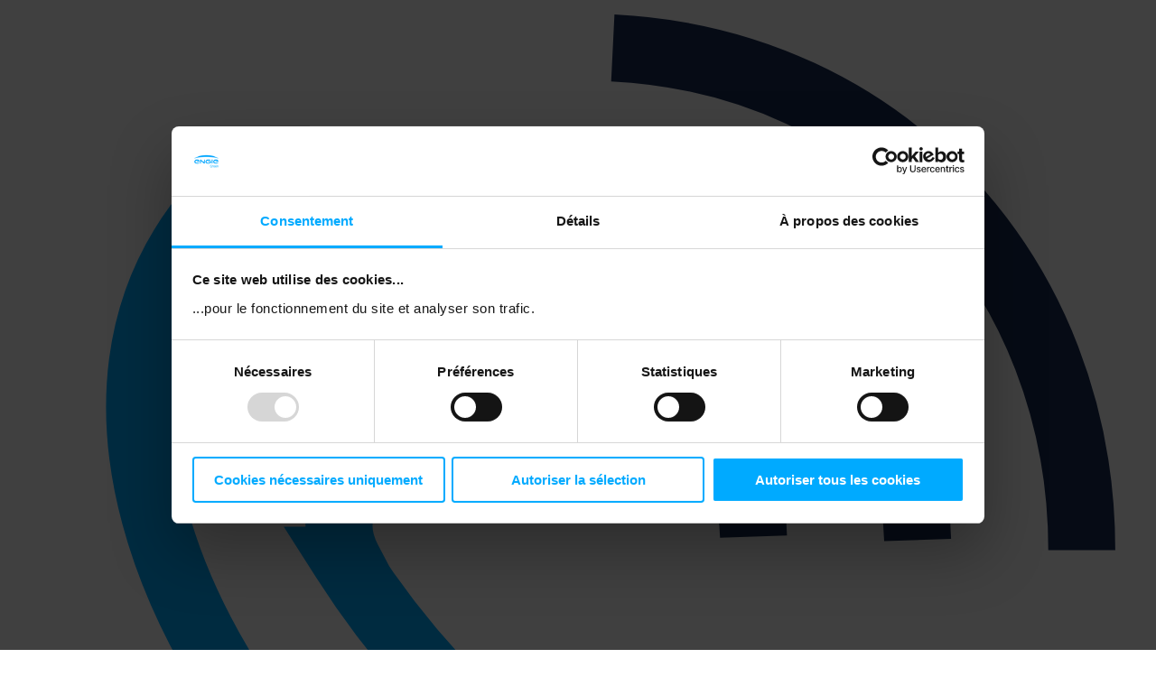

--- FILE ---
content_type: text/html; charset=UTF-8
request_url: https://www.engie-green.fr/enr/recyclage-notre-engagement/panneau-solaire-1st-gen/
body_size: 85931
content:
<!doctype html>
<html lang="fr-FR" prefix="og: https://ogp.me/ns#">
<head>
    <meta charset="UTF-8">
    <meta name="viewport" content="width=device-width, minimum-scale=1, maximum-scale=1, user-scalable=no">
    <meta http-equiv="Content-Type" content="text/html; charset=utf-8"/>
    <link rel="profile" href="https://gmpg.org/xfn/11">

    
    	<style>img:is([sizes="auto" i], [sizes^="auto," i]) { contain-intrinsic-size: 3000px 1500px }</style>
	
<!-- Optimisation des moteurs de recherche par Rank Math - https://rankmath.com/ -->
<title>panneau solaire 1st gen - ENGIE Green</title><link rel="preload" data-rocket-preload as="style" href="https://fonts.googleapis.com/css?family=Lato%3A300%2C400%2C700&#038;display=swap" /><link rel="stylesheet" href="https://fonts.googleapis.com/css?family=Lato%3A300%2C400%2C700&#038;display=swap" media="print" onload="this.media='all'" /><noscript><link rel="stylesheet" href="https://fonts.googleapis.com/css?family=Lato%3A300%2C400%2C700&#038;display=swap" /></noscript>
<meta name="robots" content="follow, index, max-snippet:-1, max-video-preview:-1, max-image-preview:large"/>
<link rel="canonical" href="https://www.engie-green.fr/enr/recyclage-notre-engagement/panneau-solaire-1st-gen/" />
<meta property="og:locale" content="fr_FR" />
<meta property="og:type" content="article" />
<meta property="og:title" content="panneau solaire 1st gen - ENGIE Green" />
<meta property="og:url" content="https://www.engie-green.fr/enr/recyclage-notre-engagement/panneau-solaire-1st-gen/" />
<meta property="og:site_name" content="ENGIE Green" />
<meta property="og:image" content="https://www.engie-green.fr/wp-content/uploads/2022/11/panneau-solaire-1st-gen.png" />
<meta property="og:image:secure_url" content="https://www.engie-green.fr/wp-content/uploads/2022/11/panneau-solaire-1st-gen.png" />
<meta property="og:image:width" content="502" />
<meta property="og:image:height" content="605" />
<meta property="og:image:alt" content="panneau solaire 1st gen" />
<meta property="og:image:type" content="image/png" />
<meta name="twitter:card" content="summary_large_image" />
<meta name="twitter:title" content="panneau solaire 1st gen - ENGIE Green" />
<meta name="twitter:image" content="https://www.engie-green.fr/wp-content/uploads/2022/11/panneau-solaire-1st-gen.png" />
<!-- /Extension Rank Math WordPress SEO -->

<link rel='dns-prefetch' href='//fonts.googleapis.com' />
<link rel='dns-prefetch' href='//cdnjs.cloudflare.com' />
<link rel='dns-prefetch' href='//code.jquery.com' />
<link href='https://fonts.gstatic.com' crossorigin rel='preconnect' />
<link rel="alternate" type="application/rss+xml" title="ENGIE Green &raquo; Flux" href="https://www.engie-green.fr/feed/" />
<link data-minify="1" rel='stylesheet' id='formidable-css' href='https://www.engie-green.fr/wp-content/cache/min/1/wp-content/plugins/formidable/css/formidableforms.css?ver=1762938631' media='all' />
<style id='wp-emoji-styles-inline-css'>

	img.wp-smiley, img.emoji {
		display: inline !important;
		border: none !important;
		box-shadow: none !important;
		height: 1em !important;
		width: 1em !important;
		margin: 0 0.07em !important;
		vertical-align: -0.1em !important;
		background: none !important;
		padding: 0 !important;
	}
</style>
<link rel='stylesheet' id='wp-block-library-css' href='https://www.engie-green.fr/wp-includes/css/dist/block-library/style.min.css?ver=6.8.2' media='all' />
<style id='classic-theme-styles-inline-css'>
/*! This file is auto-generated */
.wp-block-button__link{color:#fff;background-color:#32373c;border-radius:9999px;box-shadow:none;text-decoration:none;padding:calc(.667em + 2px) calc(1.333em + 2px);font-size:1.125em}.wp-block-file__button{background:#32373c;color:#fff;text-decoration:none}
</style>
<style id='global-styles-inline-css'>
:root{--wp--preset--aspect-ratio--square: 1;--wp--preset--aspect-ratio--4-3: 4/3;--wp--preset--aspect-ratio--3-4: 3/4;--wp--preset--aspect-ratio--3-2: 3/2;--wp--preset--aspect-ratio--2-3: 2/3;--wp--preset--aspect-ratio--16-9: 16/9;--wp--preset--aspect-ratio--9-16: 9/16;--wp--preset--color--black: #000000;--wp--preset--color--cyan-bluish-gray: #abb8c3;--wp--preset--color--white: #ffffff;--wp--preset--color--pale-pink: #f78da7;--wp--preset--color--vivid-red: #cf2e2e;--wp--preset--color--luminous-vivid-orange: #ff6900;--wp--preset--color--luminous-vivid-amber: #fcb900;--wp--preset--color--light-green-cyan: #7bdcb5;--wp--preset--color--vivid-green-cyan: #00d084;--wp--preset--color--pale-cyan-blue: #8ed1fc;--wp--preset--color--vivid-cyan-blue: #0693e3;--wp--preset--color--vivid-purple: #9b51e0;--wp--preset--gradient--vivid-cyan-blue-to-vivid-purple: linear-gradient(135deg,rgba(6,147,227,1) 0%,rgb(155,81,224) 100%);--wp--preset--gradient--light-green-cyan-to-vivid-green-cyan: linear-gradient(135deg,rgb(122,220,180) 0%,rgb(0,208,130) 100%);--wp--preset--gradient--luminous-vivid-amber-to-luminous-vivid-orange: linear-gradient(135deg,rgba(252,185,0,1) 0%,rgba(255,105,0,1) 100%);--wp--preset--gradient--luminous-vivid-orange-to-vivid-red: linear-gradient(135deg,rgba(255,105,0,1) 0%,rgb(207,46,46) 100%);--wp--preset--gradient--very-light-gray-to-cyan-bluish-gray: linear-gradient(135deg,rgb(238,238,238) 0%,rgb(169,184,195) 100%);--wp--preset--gradient--cool-to-warm-spectrum: linear-gradient(135deg,rgb(74,234,220) 0%,rgb(151,120,209) 20%,rgb(207,42,186) 40%,rgb(238,44,130) 60%,rgb(251,105,98) 80%,rgb(254,248,76) 100%);--wp--preset--gradient--blush-light-purple: linear-gradient(135deg,rgb(255,206,236) 0%,rgb(152,150,240) 100%);--wp--preset--gradient--blush-bordeaux: linear-gradient(135deg,rgb(254,205,165) 0%,rgb(254,45,45) 50%,rgb(107,0,62) 100%);--wp--preset--gradient--luminous-dusk: linear-gradient(135deg,rgb(255,203,112) 0%,rgb(199,81,192) 50%,rgb(65,88,208) 100%);--wp--preset--gradient--pale-ocean: linear-gradient(135deg,rgb(255,245,203) 0%,rgb(182,227,212) 50%,rgb(51,167,181) 100%);--wp--preset--gradient--electric-grass: linear-gradient(135deg,rgb(202,248,128) 0%,rgb(113,206,126) 100%);--wp--preset--gradient--midnight: linear-gradient(135deg,rgb(2,3,129) 0%,rgb(40,116,252) 100%);--wp--preset--font-size--small: 13px;--wp--preset--font-size--medium: 20px;--wp--preset--font-size--large: 36px;--wp--preset--font-size--x-large: 42px;--wp--preset--spacing--20: 0.44rem;--wp--preset--spacing--30: 0.67rem;--wp--preset--spacing--40: 1rem;--wp--preset--spacing--50: 1.5rem;--wp--preset--spacing--60: 2.25rem;--wp--preset--spacing--70: 3.38rem;--wp--preset--spacing--80: 5.06rem;--wp--preset--shadow--natural: 6px 6px 9px rgba(0, 0, 0, 0.2);--wp--preset--shadow--deep: 12px 12px 50px rgba(0, 0, 0, 0.4);--wp--preset--shadow--sharp: 6px 6px 0px rgba(0, 0, 0, 0.2);--wp--preset--shadow--outlined: 6px 6px 0px -3px rgba(255, 255, 255, 1), 6px 6px rgba(0, 0, 0, 1);--wp--preset--shadow--crisp: 6px 6px 0px rgba(0, 0, 0, 1);}:where(.is-layout-flex){gap: 0.5em;}:where(.is-layout-grid){gap: 0.5em;}body .is-layout-flex{display: flex;}.is-layout-flex{flex-wrap: wrap;align-items: center;}.is-layout-flex > :is(*, div){margin: 0;}body .is-layout-grid{display: grid;}.is-layout-grid > :is(*, div){margin: 0;}:where(.wp-block-columns.is-layout-flex){gap: 2em;}:where(.wp-block-columns.is-layout-grid){gap: 2em;}:where(.wp-block-post-template.is-layout-flex){gap: 1.25em;}:where(.wp-block-post-template.is-layout-grid){gap: 1.25em;}.has-black-color{color: var(--wp--preset--color--black) !important;}.has-cyan-bluish-gray-color{color: var(--wp--preset--color--cyan-bluish-gray) !important;}.has-white-color{color: var(--wp--preset--color--white) !important;}.has-pale-pink-color{color: var(--wp--preset--color--pale-pink) !important;}.has-vivid-red-color{color: var(--wp--preset--color--vivid-red) !important;}.has-luminous-vivid-orange-color{color: var(--wp--preset--color--luminous-vivid-orange) !important;}.has-luminous-vivid-amber-color{color: var(--wp--preset--color--luminous-vivid-amber) !important;}.has-light-green-cyan-color{color: var(--wp--preset--color--light-green-cyan) !important;}.has-vivid-green-cyan-color{color: var(--wp--preset--color--vivid-green-cyan) !important;}.has-pale-cyan-blue-color{color: var(--wp--preset--color--pale-cyan-blue) !important;}.has-vivid-cyan-blue-color{color: var(--wp--preset--color--vivid-cyan-blue) !important;}.has-vivid-purple-color{color: var(--wp--preset--color--vivid-purple) !important;}.has-black-background-color{background-color: var(--wp--preset--color--black) !important;}.has-cyan-bluish-gray-background-color{background-color: var(--wp--preset--color--cyan-bluish-gray) !important;}.has-white-background-color{background-color: var(--wp--preset--color--white) !important;}.has-pale-pink-background-color{background-color: var(--wp--preset--color--pale-pink) !important;}.has-vivid-red-background-color{background-color: var(--wp--preset--color--vivid-red) !important;}.has-luminous-vivid-orange-background-color{background-color: var(--wp--preset--color--luminous-vivid-orange) !important;}.has-luminous-vivid-amber-background-color{background-color: var(--wp--preset--color--luminous-vivid-amber) !important;}.has-light-green-cyan-background-color{background-color: var(--wp--preset--color--light-green-cyan) !important;}.has-vivid-green-cyan-background-color{background-color: var(--wp--preset--color--vivid-green-cyan) !important;}.has-pale-cyan-blue-background-color{background-color: var(--wp--preset--color--pale-cyan-blue) !important;}.has-vivid-cyan-blue-background-color{background-color: var(--wp--preset--color--vivid-cyan-blue) !important;}.has-vivid-purple-background-color{background-color: var(--wp--preset--color--vivid-purple) !important;}.has-black-border-color{border-color: var(--wp--preset--color--black) !important;}.has-cyan-bluish-gray-border-color{border-color: var(--wp--preset--color--cyan-bluish-gray) !important;}.has-white-border-color{border-color: var(--wp--preset--color--white) !important;}.has-pale-pink-border-color{border-color: var(--wp--preset--color--pale-pink) !important;}.has-vivid-red-border-color{border-color: var(--wp--preset--color--vivid-red) !important;}.has-luminous-vivid-orange-border-color{border-color: var(--wp--preset--color--luminous-vivid-orange) !important;}.has-luminous-vivid-amber-border-color{border-color: var(--wp--preset--color--luminous-vivid-amber) !important;}.has-light-green-cyan-border-color{border-color: var(--wp--preset--color--light-green-cyan) !important;}.has-vivid-green-cyan-border-color{border-color: var(--wp--preset--color--vivid-green-cyan) !important;}.has-pale-cyan-blue-border-color{border-color: var(--wp--preset--color--pale-cyan-blue) !important;}.has-vivid-cyan-blue-border-color{border-color: var(--wp--preset--color--vivid-cyan-blue) !important;}.has-vivid-purple-border-color{border-color: var(--wp--preset--color--vivid-purple) !important;}.has-vivid-cyan-blue-to-vivid-purple-gradient-background{background: var(--wp--preset--gradient--vivid-cyan-blue-to-vivid-purple) !important;}.has-light-green-cyan-to-vivid-green-cyan-gradient-background{background: var(--wp--preset--gradient--light-green-cyan-to-vivid-green-cyan) !important;}.has-luminous-vivid-amber-to-luminous-vivid-orange-gradient-background{background: var(--wp--preset--gradient--luminous-vivid-amber-to-luminous-vivid-orange) !important;}.has-luminous-vivid-orange-to-vivid-red-gradient-background{background: var(--wp--preset--gradient--luminous-vivid-orange-to-vivid-red) !important;}.has-very-light-gray-to-cyan-bluish-gray-gradient-background{background: var(--wp--preset--gradient--very-light-gray-to-cyan-bluish-gray) !important;}.has-cool-to-warm-spectrum-gradient-background{background: var(--wp--preset--gradient--cool-to-warm-spectrum) !important;}.has-blush-light-purple-gradient-background{background: var(--wp--preset--gradient--blush-light-purple) !important;}.has-blush-bordeaux-gradient-background{background: var(--wp--preset--gradient--blush-bordeaux) !important;}.has-luminous-dusk-gradient-background{background: var(--wp--preset--gradient--luminous-dusk) !important;}.has-pale-ocean-gradient-background{background: var(--wp--preset--gradient--pale-ocean) !important;}.has-electric-grass-gradient-background{background: var(--wp--preset--gradient--electric-grass) !important;}.has-midnight-gradient-background{background: var(--wp--preset--gradient--midnight) !important;}.has-small-font-size{font-size: var(--wp--preset--font-size--small) !important;}.has-medium-font-size{font-size: var(--wp--preset--font-size--medium) !important;}.has-large-font-size{font-size: var(--wp--preset--font-size--large) !important;}.has-x-large-font-size{font-size: var(--wp--preset--font-size--x-large) !important;}
:where(.wp-block-post-template.is-layout-flex){gap: 1.25em;}:where(.wp-block-post-template.is-layout-grid){gap: 1.25em;}
:where(.wp-block-columns.is-layout-flex){gap: 2em;}:where(.wp-block-columns.is-layout-grid){gap: 2em;}
:root :where(.wp-block-pullquote){font-size: 1.5em;line-height: 1.6;}
</style>

<link data-minify="1" rel='stylesheet' id='css-engie-green-css' href='https://www.engie-green.fr/wp-content/cache/min/1/wp-content/themes/engie-green/dist/style.css?ver=1762938632' media='all' />
<link data-minify="1" rel='stylesheet' id='simple-line-icons-engie-green-css' href='https://www.engie-green.fr/wp-content/cache/min/1/ajax/libs/simple-line-icons/2.5.5/css/simple-line-icons.min.css?ver=1762938632' media='all' />
<script src="https://www.engie-green.fr/wp-includes/js/jquery/jquery.min.js?ver=3.7.1" id="jquery-core-js"></script>
<script src="https://www.engie-green.fr/wp-includes/js/jquery/jquery-migrate.min.js?ver=3.4.1" id="jquery-migrate-js"></script>
<link rel="https://api.w.org/" href="https://www.engie-green.fr/wp-json/" /><link rel="alternate" title="JSON" type="application/json" href="https://www.engie-green.fr/wp-json/wp/v2/media/12184" /><link rel="EditURI" type="application/rsd+xml" title="RSD" href="https://www.engie-green.fr/xmlrpc.php?rsd" />
<meta name="generator" content="WordPress 6.8.2" />
<link rel='shortlink' href='https://www.engie-green.fr/?p=12184' />
<link rel="alternate" title="oEmbed (JSON)" type="application/json+oembed" href="https://www.engie-green.fr/wp-json/oembed/1.0/embed?url=https%3A%2F%2Fwww.engie-green.fr%2Fenr%2Frecyclage-notre-engagement%2Fpanneau-solaire-1st-gen%2F" />
<link rel="alternate" title="oEmbed (XML)" type="text/xml+oembed" href="https://www.engie-green.fr/wp-json/oembed/1.0/embed?url=https%3A%2F%2Fwww.engie-green.fr%2Fenr%2Frecyclage-notre-engagement%2Fpanneau-solaire-1st-gen%2F&#038;format=xml" />
<script>document.documentElement.className += " js";</script>
<!-- Google Consent Mode -->
    <script data-cookieconsent="ignore">
      window.dataLayer = window.dataLayer || [];
      function gtag() {
        dataLayer.push(arguments)
      }
      gtag("consent", "default", {
        ad_personalization: "denied",
        ad_storage: "denied",
        ad_user_data: "denied",
        analytics_storage: "denied",
        functionality_storage: "denied",
        personalization_storage: "denied",
        security_storage: "granted",
        wait_for_update: 500
      });
      gtag("set", "ads_data_redaction", true);
      gtag("set", "url_passthrough", true);
    </script>
    <!-- End Google Consent Mode-->

<!-- Global site tag (gtag.js) - Google Ads -->
<script async src="https://www.googletagmanager.com/gtag/js?id=AW-10940884842" data-cookieconsent="ignore"></script>
<script data-cookieconsent="ignore">
  window.dataLayer = window.dataLayer || [];
  function gtag(){dataLayer.push(arguments);}
  gtag('js', new Date());
  gtag('config', 'AW-10940884842');
</script>


<script id="Cookiebot" src="https://consent.cookiebot.com/uc.js" data-cbid="8180ce6f-84a8-414e-a3ff-20593f1957c8" data-blockingmode="auto" type="text/javascript"></script>


<!-- Pixel Linkedin -->
<script id="marketing-script" type="text/plain" data-cookieconsent="marketing">
_linkedin_partner_id = "3928436";
window._linkedin_data_partner_ids = window._linkedin_data_partner_ids || [];
window._linkedin_data_partner_ids.push(_linkedin_partner_id);
</script><script id="marketing-script" type="text/plain" data-cookieconsent="marketing">
(function(l) {
if (!l){window.lintrk = function(a,b){window.lintrk.q.push([a,b])};
window.lintrk.q=[]}
var s = document.getElementsByTagName("script")[0];
var b = document.createElement("script");
b.type = "text/javascript";b.async = true;
b.src = "https://snap.licdn.com/li.lms-analytics/insight.min.js";
s.parentNode.insertBefore(b, s);})(window.lintrk);
</script>
<noscript id="marketing-script" type="text/plain" data-cookieconsent="marketing">
<img height="1" width="1" style="display:none;" alt="" src="https://px.ads.linkedin.com/collect/?pid=3928436&fmt=gif" />
</noscript>
<!-- End Pixel Linkedin -->

<!-- Google Search Console -->
<meta name="google-site-verification" content="d_a7Pb7XdLueRY3y7wj_zM7JIFiile6KTYsW0UTuB7c" />

<!-- Meta Pixel Code -->
<meta name="facebook-domain-verification" content="13dge8nwgj2gs7yonvnyqb875xvon7" /> 

<!-- Meta Pixel Code -->
<script type="text/plain" data-cookieconsent="marketing">
!function(f,b,e,v,n,t,s)
{if(f.fbq)return;n=f.fbq=function(){n.callMethod?
n.callMethod.apply(n,arguments):n.queue.push(arguments)};
if(!f._fbq)f._fbq=n;n.push=n;n.loaded=!0;n.version='2.0';
n.queue=[];t=b.createElement(e);t.async=!0;
t.src=v;s=b.getElementsByTagName(e)[0];
s.parentNode.insertBefore(t,s)}(window, document,'script',
'https://connect.facebook.net/en_US/fbevents.js');
fbq('init', '809232790755222');
fbq('track', 'PageView');
</script>
<!-- End Meta Pixel Code -->

<!-- Contentsquare -->
<script id="marketing-script" type="text/plain" data-cookieconsent="marketing">
    (function() {
        window._uxa = window._uxa || [];
        if (typeof CS_CONF === 'undefined') {
            window._uxa.push(['setPath', window.location.pathname + window.location.hash.replace('#', '?__')]);
            var mt = document.createElement('script'); 
            mt.type = 'text/javascript'; 
            mt.async = true;
            mt.src = 'https://t.contentsquare.net/uxa/1df50455f9ae0.js';
            document.getElementsByTagName('head')[0].appendChild(mt);
        } else {
            window._uxa.push(['trackPageview', window.location.pathname + window.location.hash.replace('#', '?__')]);
        }
    })();
</script>
<!-- End Contentsquare -->

<!-- Consentement des cookies marketing -->
<script type="text/javascript">
    function loadContentsquareScript() {
        var scriptTag = document.getElementById('marketing-script');
        if (scriptTag) {
            var inlineScript = scriptTag.innerHTML;
            var newScriptTag = document.createElement('script');
            newScriptTag.type = 'text/javascript';
            newScriptTag.innerHTML = inlineScript;
            document.getElementsByTagName('head')[0].appendChild(newScriptTag);
        }
    }

    function checkConsentAndLoadScript() {
        if (Cookiebot.consents && Cookiebot.consents.marketing) {
            loadContentsquareScript();
        }
    }

    window.addEventListener('CookieConsentDeclaration', function() {
        checkConsentAndLoadScript();
    });

    // Check consent and load script if consent is already given
    if (typeof Cookiebot !== 'undefined' && Cookiebot.consents) {
        checkConsentAndLoadScript();
    }
</script>
<!-- End Consentement  des cookies marketing --><!-- Matomo -->
<script>
  var _paq = window._paq = window._paq || [];
  /* tracker methods like "setCustomDimension" should be called before "trackPageView" */
_paq.push(['trackPageView']);
_paq.push(['enableLinkTracking']);
_paq.push(['FormAnalytics::scanForForms']);
  (function() {
    var u="https://engiegreen.matomo.cloud/";
    _paq.push(['setTrackerUrl', u+'matomo.php']);
    _paq.push(['setSiteId', '3']);
    var d=document, g=d.createElement('script'), s=d.getElementsByTagName('script')[0];
    g.async=true; g.src='https://cdn.matomo.cloud/engiegreen.matomo.cloud/container_gdCciGNF.js'; s.parentNode.insertBefore(g,s);
  })();
</script>
<!-- End Matomo Code -->        <link rel="icon" href="https://www.engie-green.fr/wp-content/uploads/2020/10/cropped-favicon-1-32x32.png" sizes="32x32" />
<link rel="icon" href="https://www.engie-green.fr/wp-content/uploads/2020/10/cropped-favicon-1-192x192.png" sizes="192x192" />
<link rel="apple-touch-icon" href="https://www.engie-green.fr/wp-content/uploads/2020/10/cropped-favicon-1-180x180.png" />
<meta name="msapplication-TileImage" content="https://www.engie-green.fr/wp-content/uploads/2020/10/cropped-favicon-1-270x270.png" />
<noscript><style id="rocket-lazyload-nojs-css">.rll-youtube-player, [data-lazy-src]{display:none !important;}</style></noscript>

    <style type="text/css">
                .sub-menu .exploitation-agricole a::before {
            background-image: url('https://www.engie-green.fr/wp-content/uploads/2022/08/agriculteur.svg');
        }
                .sub-menu .territoire a::before {
            background-image: url('https://www.engie-green.fr/wp-content/uploads/2022/08/collectivite.svg');
        }
                .sub-menu .energies-renouvelables a::before {
            background-image: url('https://www.engie-green.fr/wp-content/uploads/2022/08/panneau-photovoltaique.svg');
        }
                .sub-menu .empreinte-carbone a::before {
            background-image: url('https://www.engie-green.fr/wp-content/uploads/2022/08/impact-carbone.svg');
        }
                .sub-menu .budget-energetique a::before {
            background-image: url('https://www.engie-green.fr/wp-content/uploads/2022/08/alternants-embauches.svg');
        }
                .sub-menu .investir-centrale a::before {
            background-image: url('https://www.engie-green.fr/wp-content/uploads/2022/08/energy-solutions.svg');
        }
                .sub-menu .parc-eolien a::before {
            background-image: url('https://www.engie-green.fr/wp-content/uploads/2022/08/parc-eolien.svg');
        }
                .sub-menu .flhy a::before {
            background-image: url('https://www.engie-green.fr/wp-content/uploads/2022/08/mobilite-verte.svg');
        }
                .sub-menu .ombriere a::before {
            background-image: url('https://www.engie-green.fr/wp-content/uploads/2022/10/eg-icon_ombriere.svg');
        }
                .sub-menu .couplage-agrisolaire a::before {
            background-image: url('https://www.engie-green.fr/wp-content/uploads/2022/10/eg-icon_couplage-agrisolaire.svg');
        }
                .sub-menu .camelia a::before {
            background-image: url('https://www.engie-green.fr/wp-content/uploads/2022/10/eg-icon_camelia.svg');
        }
                .sub-menu .agrivoltaisme a::before {
            background-image: url('https://www.engie-green.fr/wp-content/uploads/2022/10/eg-icon_agrivoltaisme-dynamique-2.svg');
        }
                .sub-menu .green-ppa a::before {
            background-image: url('https://www.engie-green.fr/wp-content/uploads/2022/10/eg-icon_green-ppa.svg');
        }
                .sub-menu .friche-agricole a::before {
            background-image: url('https://www.engie-green.fr/wp-content/uploads/2022/10/eg-icon_eligibilite-friche.svg');
        }
                .sub-menu .culture-elevage a::before {
            background-image: url('https://www.engie-green.fr/wp-content/uploads/2022/10/eg-icon_eligibilite-elevage-autre.svg');
        }
                .sub-menu .engie-green a::before {
            background-image: url('https://www.engie-green.fr/wp-content/uploads/2022/10/eg-icon_logo.svg');
        }
                .sub-menu .carte a::before {
            background-image: url('https://www.engie-green.fr/wp-content/uploads/2022/08/habitants.svg');
        }
                .sub-menu .calendrier a::before {
            background-image: url('https://www.engie-green.fr/wp-content/uploads/2022/08/date-mise-en-service.svg');
        }
                .sub-menu .ampoule a::before {
            background-image: url('https://www.engie-green.fr/wp-content/uploads/2022/08/concevoir-construire-projet.svg');
        }
                .sub-menu .temoignages a::before {
            background-image: url('https://www.engie-green.fr/wp-content/uploads/2022/08/homme-femme.svg');
        }
                .sub-menu .metiers a::before {
            background-image: url('https://www.engie-green.fr/wp-content/uploads/2022/08/alternants-embauches.svg');
        }
            </style>
<meta name="generator" content="WP Rocket 3.18.2" data-wpr-features="wpr_lazyload_images wpr_lazyload_iframes wpr_image_dimensions wpr_cache_webp wpr_minify_css wpr_desktop wpr_dns_prefetch" /></head>

<body class="attachment wp-singular attachment-template-default single single-attachment postid-12184 attachmentid-12184 attachment-png wp-theme-engie-green ">

<aside class="header-contact  ">
    <ul class="header-contact-list">
                        <li class="header-contact-entry appel-tel">
            <a href="#open-modal-phone" class="header-contact-link -appel-tel">
                <svg xmlns="http://www.w3.org/2000/svg" viewBox="0 0 33 34">
                    <path fill="#fff" stroke="#0AF" stroke-width="2"
                          d="M9.1 16.3c-1-1.9 1-3.1 1.8-3.8 1.3-1.1 1.8-2.9 0-5.5-2-3-3.4-3.7-6.3-.7-7.4 10 10.7 29 21.6 22.5 3.2-2.6 2.5-4-.3-6.2-2.5-2-4.3-1.6-5.6-.3-.8.7-2.3 2.6-4 1.4A24.8 24.8 0 0 1 9 16.3z"></path>
                    <path fill="none" stroke="#192D55" stroke-width="2"
                          d="M16.6 10.7c3 .4 4.5 2 4.6 4.9M16.9 5.8c5.7.7 9 4.1 9.2 9.9M17 1c8.1.4 14 6.8 14 15"></path>
                </svg>
                <span>Nous appeler</span>
            </a>
        </li>
        <li class="header-contact-entry">
            <a href="https://www.engie-green.fr/contact/" class="header-contact-link -appel">
                <svg width="32" height="30" viewBox="0 0 32 30" fill="none" xmlns="http://www.w3.org/2000/svg">
                    <path fill-rule="evenodd" clip-rule="evenodd" d="M14.5166 22.6249C14.5198 24.1187 15.7312 25.3296 17.2259 25.3324H22.4988L26.1785 29.0089C26.5385 29.3643 27.1157 29.3607 27.4697 29.0021C27.6395 28.83 27.7344 28.5974 27.7326 28.3551V25.3324H28.6136C30.1092 25.3292 31.3201 24.1187 31.3233 22.6249V13.6412C31.3201 12.1465 30.1092 10.9365 28.6145 10.9333H26.8351C26.6599 10.9333 26.5175 11.0752 26.5175 11.2509C26.5175 11.4261 26.6599 11.5685 26.8351 11.5685H28.6136C29.7583 11.5707 30.6859 12.4979 30.6882 13.6417V22.6245C30.6859 23.7679 29.7583 24.695 28.6131 24.6973H27.415C27.2393 24.6973 27.0974 24.8396 27.0974 25.0148V28.3578C27.0979 28.4331 27.0692 28.5038 27.0181 28.5558C26.9104 28.6649 26.7347 28.6658 26.6261 28.5586L22.8547 24.7903C22.7949 24.7306 22.7142 24.6973 22.6302 24.6973H17.2268C16.082 24.695 15.154 23.7679 15.1517 22.6236C15.1513 22.4484 15.0089 22.3065 14.8337 22.3069C14.6585 22.3069 14.5166 22.4497 14.5166 22.6249Z" fill="#192D55" stroke="#192D55" stroke-miterlimit="2" stroke-linejoin="round"/>
                    <path fill-rule="evenodd" clip-rule="evenodd" d="M4.50073 6.71611C4.50073 6.89153 4.64297 7.03376 4.81791 7.03376H19.9302C20.1057 7.03376 20.2479 6.89153 20.2479 6.71611C20.2479 6.54116 20.1057 6.39893 19.9302 6.39893H4.81791C4.64297 6.39893 4.50073 6.54116 4.50073 6.71611Z" fill="#192D55" stroke="#192D55" stroke-miterlimit="2" stroke-linejoin="round"/>
                    <path fill-rule="evenodd" clip-rule="evenodd" d="M4.81839 10.8437C4.64297 10.8437 4.50073 10.7015 4.50073 10.526C4.50073 10.3511 4.64297 10.2089 4.81839 10.2089H19.9302C20.1057 10.2089 20.2479 10.3511 20.2479 10.526C20.2479 10.7015 20.1057 10.8437 19.9302 10.8437H4.81839Z" fill="#192D55" stroke="#192D55" stroke-miterlimit="2" stroke-linejoin="round"/>
                    <path fill-rule="evenodd" clip-rule="evenodd" d="M4.50073 14.6546C4.50073 14.83 4.64297 14.9722 4.81839 14.9722H19.9302C20.1057 14.9722 20.2479 14.83 20.2479 14.6546C20.2479 14.4791 20.1057 14.3369 19.9302 14.3369H4.81839C4.64297 14.3369 4.50073 14.4791 4.50073 14.6546Z" fill="#192D55" stroke="#192D55" stroke-miterlimit="2" stroke-linejoin="round"/>
                    <path d="M3.70926 20.1651L3.70712 21.1651H3.70926V20.1651ZM1 17.4572H-2.26498e-06L2.26498e-06 17.4593L1 17.4572ZM3.70926 1V-2.26498e-06L3.70712 2.26498e-06L3.70926 1ZM21.0758 1L21.0779 0H21.0758V1ZM23.785 3.70789H24.785L24.785 3.70575L23.785 3.70789ZM23.785 17.4526L24.785 17.4548V17.4526H23.785ZM21.0753 20.1601V21.1601L21.0772 21.1601L21.0753 20.1601ZM10.2556 20.1601V19.1601C9.98412 19.1601 9.72427 19.2705 9.5358 19.4659L10.2556 20.1601ZM6.17533 24.3914L6.88422 25.0967C6.88789 25.093 6.89154 25.0893 6.89516 25.0856L6.17533 24.3914ZM4.86496 24.396L5.56938 23.6862L5.56928 23.6861L4.86496 24.396ZM4.5912 23.7399H3.5912L3.5912 23.7417L4.5912 23.7399ZM4.5912 20.1651H5.5912C5.5912 19.6128 5.14349 19.1651 4.5912 19.1651V20.1651ZM3.71139 19.1651C2.76631 19.1631 2.00201 18.3986 2 17.4551L2.26498e-06 17.4593C0.00437379 19.5052 1.6619 21.1607 3.70712 21.1651L3.71139 19.1651ZM2 17.4572V3.71291H0V17.4572H2ZM2 3.71291C2 2.76909 2.76506 2.00202 3.71139 2L3.70712 2.26498e-06C1.6595 0.00437087 0 1.66458 0 3.71291H2ZM3.70926 2H21.0758V0H3.70926V2ZM21.0736 2C22.0187 2.00202 22.783 2.76649 22.785 3.71002L24.785 3.70575C24.7807 1.65989 23.1231 0.00437111 21.0779 2.26498e-06L21.0736 2ZM22.785 3.70789V17.4526H24.785V3.70789H22.785ZM22.785 17.4505C22.783 18.3936 22.0187 19.1583 21.0735 19.1601L21.0772 21.1601C23.1231 21.1563 24.7807 19.5001 24.785 17.4548L22.785 17.4505ZM21.0753 19.1601H10.2556V21.1601H21.0753V19.1601ZM9.5358 19.4659L5.45549 23.6973L6.89516 25.0856L10.9755 20.8542L9.5358 19.4659ZM5.46644 23.6861C5.49445 23.6579 5.54017 23.6572 5.56938 23.6862L4.16053 25.1057C4.91519 25.8547 6.13441 25.8503 6.88422 25.0967L5.46644 23.6861ZM5.56928 23.6861C5.5835 23.7002 5.59117 23.7192 5.5912 23.738L3.5912 23.7417C3.59215 24.2542 3.79692 24.745 4.16064 25.1059L5.56928 23.6861ZM5.5912 23.7399V20.1651H3.5912V23.7399H5.5912ZM4.5912 19.1651H3.70926V21.1651H4.5912V19.1651Z" fill="#00AAFF"/>
                </svg>
                <span>Nous contacter</span>
            </a>
        </li>
                    <li class="header-contact-entry">
                <a href="https://www.engie-green.fr/newsletter/" class="header-contact-link -newsletter">
                    <svg xmlns="http://www.w3.org/2000/svg" viewBox="0 0 31 33.8">
                        <path fill="#FFF" fill-rule="evenodd" stroke="#0AF" stroke-width="2"
                              d="M1.9 13.6l13.6-11 13.5 11"></path>
                        <path fill="#FFF" fill-rule="evenodd" stroke="#192D55" stroke-width="1.5"
                              d="M5 .8h21v31H5V.8z"></path>
                        <path fill="#192D55" fill-rule="evenodd"
                              d="M16 4.8c-1.3 0-2.4.3-3.5 1a7.2 7.2 0 0 0-3.5 6c0 1.7.6 3.1 1.8 4.2a6.5 6.5 0 0 0 4.7 1.8 8 8 0 0 0 3.3-.7c.3-.2.5-.5.3-.8a.6.6 0 0 0-.7-.4c-.9.4-1.8.6-3 .6a5.2 5.2 0 0 1-4.2-2.2c-.5-.8-.8-1.6-.8-2.5 0-1 .3-1.8.8-2.7.4-1 1-1.6 2-2.2.8-.6 1.7-.9 2.6-.9a5 5 0 0 1 3.4 1.3 3.8 3.8 0 0 1 .7 5.3c-.5.7-1 1-1.4 1-.5 0-.7-.2-.7-.7v-.5l1-3.5c.1-.4-.1-.7-.5-.7-.3 0-.7.3-.8.7v.3c-.2-.4-.4-.7-.7-.9l-1-.2a3 3 0 0 0-1.7.5 4.4 4.4 0 0 0-1.8 3.8c0 .7.2 1.3.6 1.8.5.5 1 .7 1.7.7.8 0 1.5-.4 2.1-1l.6.7c.3.2.7.3 1.2.3l1.1-.3a4.1 4.1 0 0 0 2-2.3 5 5 0 0 0 .4-1.8c0-1.7-.6-3.1-1.7-4.2a6.2 6.2 0 0 0-4.4-1.5zm-.2 4.4c.4 0 .7.1.9.4.2.2.3.6.3 1 0 .7-.2 1.4-.6 2-.4.7-1 1-1.5 1a1 1 0 0 1-.9-.4c-.2-.3-.3-.6-.3-1 0-.8.2-1.5.7-2.1.4-.6.9-1 1.4-1z"></path>
                        <path fill="#FFF" fill-rule="evenodd" stroke="#0AF" stroke-width="2"
                              d="M2 12.8v19h27v-19l-13.5 10L2 12.7z"></path>
                    </svg>
                    <span>S'inscrire à la newsletter</span>
                </a>
            </li>
                <li class="header-contact-entry search">
            <a href="https://www.engie-green.fr/recherche-globale/" class="header-contact-link -search">
                <svg class="i-search">
                    <use xlink:href="https://www.engie-green.fr/wp-content/themes/engie-green/dist/img/svg-symbols.svg#search"></use>
                </svg>
            </a>
        </li>
    </ul>
</aside>



<div data-rocket-location-hash="552a98b38dfa06555316246f3e523951" class="modal-phone d-none">
    <div data-rocket-location-hash="d05fb3ff880150e54ea5df5d94c28aeb" class="modal-content">
        <div data-rocket-location-hash="97971a497ae0fdfd3c6c678ed283117d" class="button-close-modal-phone">
            <i class="mdi mdi-close"></i>
        </div>
        <div data-rocket-location-hash="b0a210d349f54e0bf2fd1b5ac869c337" class="bloc-body-modal">
            <div class="modalPhone-icon">
                <svg xmlns="http://www.w3.org/2000/svg" viewBox="0 0 33 34" width="33">
                    <path fill="#fff" stroke="#0AF" stroke-width="2" d="M9.1 16.3c-1-1.9 1-3.1 1.8-3.8 1.3-1.1 1.8-2.9 0-5.5-2-3-3.4-3.7-6.3-.7-7.4 10 10.7 29 21.6 22.5 3.2-2.6 2.5-4-.3-6.2-2.5-2-4.3-1.6-5.6-.3-.8.7-2.3 2.6-4 1.4A24.8 24.8 0 0 1 9 16.3z"></path>
                    <path fill="none" stroke="#192D55" stroke-width="2" d="M16.6 10.7c3 .4 4.5 2 4.6 4.9M16.9 5.8c5.7.7 9 4.1 9.2 9.9M17 1c8.1.4 14 6.8 14 15"></path>
                </svg>
            </div>
            <p class="modalPhone-title">Nous appeler</p>
            <p class="modalPhone-number">04 67 20 70 10</p>
            <p class="modalPhone-price">Appel non surtaxé</p>
        </div>
    </div>
</div>

<div data-rocket-location-hash="8334f2150e397365285b210af3ba66bb" class="darkmode-container">
    <div data-rocket-location-hash="7946073613598c55c86c4cfd8b2aeea6" class="darkmode-switch ">

    </div>

    </div>


<div class="container-fluid p-0">
    <div class="top-header"></div>
        <div class="bloc-search">
        <form id="search_website" action="https://www.engie-green.fr/recherche-globale/" method="get">
            <div class="input-container">
                <input type="text" placeholder="Rechercher sur le site" name="recherche_globale">
                <svg class="i-search" onclick="document.getElementById('search_website').submit();">
                    <use xlink:href="https://www.engie-green.fr/wp-content/themes/engie-green/dist/img/svg-symbols.svg#search"></use>
                </svg>
            </div>
        </form>
        <div class="close">
            <svg class="i-filter-cancel">
                <use xlink:href="https://www.engie-green.fr/wp-content/themes/engie-green/dist/img/svg-symbols.svg#filter-cancel"></use>
            </svg>
        </div>
    </div>
    
    
<header class="header-v2 d-flex justify-content-between align-items-center px-4">
    <div class="logo-branding">
                <a href="https://www.engie-green.fr">
                    <object
                type="image/svg+xml"
                item-prop="image"
                id="engie-green-logo"
                data="https://www.engie-green.fr/wp-content/themes/engie-green/dist/img/engie-green-logo.svg"
            ></object>
                </a>
            </div>
        <div class="menu-search">
                <nav aria-label="Navigation">
            <ul>
                            <li class="v2-submenu">
                    <span >Vos enjeux<i class="fas fa-chevron-down"></i></span>
                                            <div class="v2-submenu-big">
                            <div>
                                <ul class="v2-submenu-mobile-breadcrumb">
                                    <li class="go-to-main-menu">Menu principal</li>
                                    <li class="active"><i class="fas fa-chevron-down"></i><span>Vos enjeux<span></li>
                                </ul>
                                <p class="v2-submenu-mobile-title">
                                    Vos enjeux                                </p>
                                                                    <div class="v2-submenu-big-mobile">
                                        <div class="v2-submenu-big-header">
                                            <div>
                                                <img width="523" height="528" src="data:image/svg+xml,%3Csvg%20xmlns='http://www.w3.org/2000/svg'%20viewBox='0%200%20523%20528'%3E%3C/svg%3E" alt="Agriculteurs" data-lazy-src="https://www.engie-green.fr/wp-content/uploads/2022/08/agriculteur.svg"><noscript><img width="523" height="528" src="https://www.engie-green.fr/wp-content/uploads/2022/08/agriculteur.svg" alt="Agriculteurs"></noscript>
                                                <p>Agriculteurs</p>
                                            </div>
                                            <i class="fas fa-chevron-down"></i>
                                        </div>
                                        <div class="v2-submenu-big-list">
                                            <ul class="v2-submenu-mobile-breadcrumb">
                                                <li class="go-to-main-menu">Menu principal</li>
                                                <li class="go-back"><i class="fas fa-chevron-down"></i><span>Vos enjeux<span></li>
                                                <li class="active"><i class="fas fa-chevron-down"></i><span>Agriculteurs<span></li>
                                            </ul>
                                            <p class="v2-submenu-mobile-title">
                                                Agriculteurs                                            </p>
                                            <ul>
                                                                                        <li class="v2-link">
                                                <span class="v2-submenu-big-list-picto"><i class="fas fa-chevron-down"></i></span>
                                                                                            <a
                                                    href="https://www.engie-green.fr/developper-exploitation-agricole/"
                                                    target="_self"
                                                    title="Développer son exploitation agricole"
                                                >
                                                                                            <span class="v2-submenu-big-list-picto-mobile"><i class="fas fa-chevron-down"></i></span><span>Développer son exploitation agricole</span>
                                                                                            </a>
                                                                                        </li>
                                                                                        <li class="v2-link">
                                                <span class="v2-submenu-big-list-picto"><i class="fas fa-chevron-down"></i></span>
                                                                                            <a
                                                    href="https://www.engie-green.fr/revaloriser-friche-agricole/"
                                                    target="_self"
                                                    title="Valoriser sa friche agricole"
                                                >
                                                                                            <span class="v2-submenu-big-list-picto-mobile"><i class="fas fa-chevron-down"></i></span><span>Valoriser sa friche agricole</span>
                                                                                            </a>
                                                                                        </li>
                                                                                        <li class="v2-link">
                                                <span class="v2-submenu-big-list-picto"><i class="fas fa-chevron-down"></i></span>
                                                                                            <a
                                                    href="https://www.engie-green.fr/proteger-cultures-elevage/"
                                                    target="_self"
                                                    title="Protéger ses cultures et son élevage"
                                                >
                                                                                            <span class="v2-submenu-big-list-picto-mobile"><i class="fas fa-chevron-down"></i></span><span>Protéger ses cultures et son élevage</span>
                                                                                            </a>
                                                                                        </li>
                                                                                        </ul>
                                        </div>
                                    </div>
                                                                    <div class="v2-submenu-big-mobile">
                                        <div class="v2-submenu-big-header">
                                            <div>
                                                <img width="538" height="461" src="data:image/svg+xml,%3Csvg%20xmlns='http://www.w3.org/2000/svg'%20viewBox='0%200%20538%20461'%3E%3C/svg%3E" alt="Collectivités" data-lazy-src="https://www.engie-green.fr/wp-content/uploads/2022/08/collectivite.svg"><noscript><img width="538" height="461" src="https://www.engie-green.fr/wp-content/uploads/2022/08/collectivite.svg" alt="Collectivités"></noscript>
                                                <p>Collectivités</p>
                                            </div>
                                            <i class="fas fa-chevron-down"></i>
                                        </div>
                                        <div class="v2-submenu-big-list">
                                            <ul class="v2-submenu-mobile-breadcrumb">
                                                <li class="go-to-main-menu">Menu principal</li>
                                                <li class="go-back"><i class="fas fa-chevron-down"></i><span>Vos enjeux<span></li>
                                                <li class="active"><i class="fas fa-chevron-down"></i><span>Collectivités<span></li>
                                            </ul>
                                            <p class="v2-submenu-mobile-title">
                                                Collectivités                                            </p>
                                            <ul>
                                                                                        <li class="v2-link">
                                                <span class="v2-submenu-big-list-picto"><i class="fas fa-chevron-down"></i></span>
                                                                                            <a
                                                    href="https://www.engie-green.fr/territoire-dans-la-transition-enr/"
                                                    target="_self"
                                                    title="Inscrire son territoire dans la transition énergétique"
                                                >
                                                                                            <span class="v2-submenu-big-list-picto-mobile"><i class="fas fa-chevron-down"></i></span><span>Inscrire son territoire dans la transition énergétique</span>
                                                                                            </a>
                                                                                        </li>
                                                                                        <li class="v2-link">
                                                <span class="v2-submenu-big-list-picto"><i class="fas fa-chevron-down"></i></span>
                                                                                            <a
                                                    href="https://www.engie-green.fr/rehabilitation-friche-industrielle/"
                                                    target="_self"
                                                    title="Valoriser une friche industrielle"
                                                >
                                                                                            <span class="v2-submenu-big-list-picto-mobile"><i class="fas fa-chevron-down"></i></span><span>Valoriser une friche industrielle</span>
                                                                                            </a>
                                                                                        </li>
                                                                                        <li class="v2-link">
                                                <span class="v2-submenu-big-list-picto"><i class="fas fa-chevron-down"></i></span>
                                                                                            <a
                                                    href="https://www.engie-green.fr/rehabilitation-decharge-et-site-pollue/"
                                                    target="_self"
                                                    title="Valoriser une décharge ou site pollué"
                                                >
                                                                                            <span class="v2-submenu-big-list-picto-mobile"><i class="fas fa-chevron-down"></i></span><span>Valoriser une décharge ou site pollué</span>
                                                                                            </a>
                                                                                        </li>
                                                                                        <li class="v2-link">
                                                <span class="v2-submenu-big-list-picto"><i class="fas fa-chevron-down"></i></span>
                                                                                            <a
                                                    href="https://www.engie-green.fr/valorisation-ancienne-carriere/"
                                                    target="_self"
                                                    title="Valoriser une ancienne carrière"
                                                >
                                                                                            <span class="v2-submenu-big-list-picto-mobile"><i class="fas fa-chevron-down"></i></span><span>Valoriser une ancienne carrière</span>
                                                                                            </a>
                                                                                        </li>
                                                                                        </ul>
                                        </div>
                                    </div>
                                                                    <div class="v2-submenu-big-mobile">
                                        <div class="v2-submenu-big-header">
                                            <div>
                                                <img width="487" height="517" src="data:image/svg+xml,%3Csvg%20xmlns='http://www.w3.org/2000/svg'%20viewBox='0%200%20487%20517'%3E%3C/svg%3E" alt="Entreprises" data-lazy-src="https://www.engie-green.fr/wp-content/uploads/2022/11/eg-icon_entreprise.svg"><noscript><img width="487" height="517" src="https://www.engie-green.fr/wp-content/uploads/2022/11/eg-icon_entreprise.svg" alt="Entreprises"></noscript>
                                                <p>Entreprises</p>
                                            </div>
                                            <i class="fas fa-chevron-down"></i>
                                        </div>
                                        <div class="v2-submenu-big-list">
                                            <ul class="v2-submenu-mobile-breadcrumb">
                                                <li class="go-to-main-menu">Menu principal</li>
                                                <li class="go-back"><i class="fas fa-chevron-down"></i><span>Vos enjeux<span></li>
                                                <li class="active"><i class="fas fa-chevron-down"></i><span>Entreprises<span></li>
                                            </ul>
                                            <p class="v2-submenu-mobile-title">
                                                Entreprises                                            </p>
                                            <ul>
                                                                                        <li class="v2-link">
                                                <span class="v2-submenu-big-list-picto"><i class="fas fa-chevron-down"></i></span>
                                                                                            <a
                                                    href="https://www.engie-green.fr/maitiriser-budget-energetique-entreprise/"
                                                    target="_self"
                                                    title="Maîtriser son budget énergétique"
                                                >
                                                                                            <span class="v2-submenu-big-list-picto-mobile"><i class="fas fa-chevron-down"></i></span><span>Maîtriser son budget énergétique</span>
                                                                                            </a>
                                                                                        </li>
                                                                                        <li class="v2-link">
                                                <span class="v2-submenu-big-list-picto"><i class="fas fa-chevron-down"></i></span>
                                                                                            <a
                                                    href="https://www.engie-green.fr/reduire-empreinte-carbone-entreprise/"
                                                    target="_self"
                                                    title="Réduire son empreinte carbone"
                                                >
                                                                                            <span class="v2-submenu-big-list-picto-mobile"><i class="fas fa-chevron-down"></i></span><span>Réduire son empreinte carbone</span>
                                                                                            </a>
                                                                                        </li>
                                                                                        </ul>
                                        </div>
                                    </div>
                                                                    <div class="v2-submenu-big-mobile">
                                        <div class="v2-submenu-big-header">
                                            <div>
                                                <img width="515" height="530" src="data:image/svg+xml,%3Csvg%20xmlns='http://www.w3.org/2000/svg'%20viewBox='0%200%20515%20530'%3E%3C/svg%3E" alt="Propriétaires fonciers & terrains" data-lazy-src="https://www.engie-green.fr/wp-content/uploads/2022/08/proprietaire-foncier.svg"><noscript><img width="515" height="530" src="https://www.engie-green.fr/wp-content/uploads/2022/08/proprietaire-foncier.svg" alt="Propriétaires fonciers & terrains"></noscript>
                                                <p>Propriétaires fonciers & terrains</p>
                                            </div>
                                            <i class="fas fa-chevron-down"></i>
                                        </div>
                                        <div class="v2-submenu-big-list">
                                            <ul class="v2-submenu-mobile-breadcrumb">
                                                <li class="go-to-main-menu">Menu principal</li>
                                                <li class="go-back"><i class="fas fa-chevron-down"></i><span>Vos enjeux<span></li>
                                                <li class="active"><i class="fas fa-chevron-down"></i><span>Propriétaires fonciers & terrains<span></li>
                                            </ul>
                                            <p class="v2-submenu-mobile-title">
                                                Propriétaires fonciers & terrains                                            </p>
                                            <ul>
                                                                                        <li class="v2-link">
                                                <span class="v2-submenu-big-list-picto"><i class="fas fa-chevron-down"></i></span>
                                                                                            <a
                                                    href="https://www.engie-green.fr/augmenter-revenu-foncier-avec-enr/"
                                                    target="_self"
                                                    title="Valoriser son terrain"
                                                >
                                                                                            <span class="v2-submenu-big-list-picto-mobile"><i class="fas fa-chevron-down"></i></span><span>Valoriser son terrain</span>
                                                                                            </a>
                                                                                        </li>
                                                                                        </ul>
                                        </div>
                                    </div>
                                                                    <div class="v2-submenu-big-mobile">
                                        <div class="v2-submenu-big-header">
                                            <div>
                                                <img width="538" height="373" src="data:image/svg+xml,%3Csvg%20xmlns='http://www.w3.org/2000/svg'%20viewBox='0%200%20538%20373'%3E%3C/svg%3E" alt="Particuliers" data-lazy-src="https://www.engie-green.fr/wp-content/uploads/2022/08/homme-femme.svg"><noscript><img width="538" height="373" src="https://www.engie-green.fr/wp-content/uploads/2022/08/homme-femme.svg" alt="Particuliers"></noscript>
                                                <p>Particuliers</p>
                                            </div>
                                            <i class="fas fa-chevron-down"></i>
                                        </div>
                                        <div class="v2-submenu-big-list">
                                            <ul class="v2-submenu-mobile-breadcrumb">
                                                <li class="go-to-main-menu">Menu principal</li>
                                                <li class="go-back"><i class="fas fa-chevron-down"></i><span>Vos enjeux<span></li>
                                                <li class="active"><i class="fas fa-chevron-down"></i><span>Particuliers<span></li>
                                            </ul>
                                            <p class="v2-submenu-mobile-title">
                                                Particuliers                                            </p>
                                            <ul>
                                                                                        <li class="v2-link">
                                                <span class="v2-submenu-big-list-picto"><i class="fas fa-chevron-down"></i></span>
                                                                                            <a
                                                    href="https://www.engie-green.fr/investir-dans-les-enr/"
                                                    target="_self"
                                                    title="Investir dans les ENR"
                                                >
                                                                                            <span class="v2-submenu-big-list-picto-mobile"><i class="fas fa-chevron-down"></i></span><span>Investir dans les ENR</span>
                                                                                            </a>
                                                                                        </li>
                                                                                        </ul>
                                        </div>
                                    </div>
                                                            </div>
                        </div>
                                    </li>
                            </li>
                            <li class="v2-submenu">
                    <span >Nos offres<i class="fas fa-chevron-down"></i></span>
                                            <div class="v2-submenu-big">
                            <div>
                                <ul class="v2-submenu-mobile-breadcrumb">
                                    <li class="go-to-main-menu">Menu principal</li>
                                    <li class="active"><i class="fas fa-chevron-down"></i><span>Nos offres<span></li>
                                </ul>
                                <p class="v2-submenu-mobile-title">
                                    Nos offres                                </p>
                                                                    <div class="v2-submenu-big-mobile">
                                        <div class="v2-submenu-big-header">
                                            <div>
                                                <img width="525" height="322" src="data:image/svg+xml,%3Csvg%20xmlns='http://www.w3.org/2000/svg'%20viewBox='0%200%20525%20322'%3E%3C/svg%3E" alt="Agrivoltaïsme" data-lazy-src="https://www.engie-green.fr/wp-content/uploads/2022/10/eg-icon_agrivoltaisme-dynamique-2.svg"><noscript><img width="525" height="322" src="https://www.engie-green.fr/wp-content/uploads/2022/10/eg-icon_agrivoltaisme-dynamique-2.svg" alt="Agrivoltaïsme"></noscript>
                                                <p>Agrivoltaïsme</p>
                                            </div>
                                            <i class="fas fa-chevron-down"></i>
                                        </div>
                                        <div class="v2-submenu-big-list">
                                            <ul class="v2-submenu-mobile-breadcrumb">
                                                <li class="go-to-main-menu">Menu principal</li>
                                                <li class="go-back"><i class="fas fa-chevron-down"></i><span>Nos offres<span></li>
                                                <li class="active"><i class="fas fa-chevron-down"></i><span>Agrivoltaïsme<span></li>
                                            </ul>
                                            <p class="v2-submenu-mobile-title">
                                                Agrivoltaïsme                                            </p>
                                            <ul>
                                                                                        <li class="v2-link">
                                                <span class="v2-submenu-big-list-picto"><i class="fas fa-chevron-down"></i></span>
                                                                                            <a
                                                    href="https://www.engie-green.fr/offre-haies-solaires-camelia/"
                                                    target="_self"
                                                    title="Haies solaires pour les grandes cultures ou les bovins"
                                                >
                                                                                            <span class="v2-submenu-big-list-picto-mobile"><i class="fas fa-chevron-down"></i></span><span>Haies solaires pour les grandes cultures ou les bovins</span>
                                                                                            </a>
                                                                                        </li>
                                                                                        <li class="v2-link">
                                                <span class="v2-submenu-big-list-picto"><i class="fas fa-chevron-down"></i></span>
                                                                                            <a
                                                    href="https://www.engie-green.fr/offre-couplage-solaire/"
                                                    target="_self"
                                                    title="Ombrières solaires pour les ovins"
                                                >
                                                                                            <span class="v2-submenu-big-list-picto-mobile"><i class="fas fa-chevron-down"></i></span><span>Ombrières solaires pour les ovins</span>
                                                                                            </a>
                                                                                        </li>
                                                                                        <li class="v2-link">
                                                <span class="v2-submenu-big-list-picto"><i class="fas fa-chevron-down"></i></span>
                                                                                            <a
                                                    href="https://www.engie-green.fr/offre-ombrieres-bovins/"
                                                    target="_self"
                                                    title="Ombrières solaires pour les bovins"
                                                >
                                                                                            <span class="v2-submenu-big-list-picto-mobile"><i class="fas fa-chevron-down"></i></span><span>Ombrières solaires pour les bovins</span>
                                                                                            </a>
                                                                                        </li>
                                                                                        </ul>
                                        </div>
                                    </div>
                                                                    <div class="v2-submenu-big-mobile">
                                        <div class="v2-submenu-big-header">
                                            <div>
                                                <img width="450" height="540" src="data:image/svg+xml,%3Csvg%20xmlns='http://www.w3.org/2000/svg'%20viewBox='0%200%20450%20540'%3E%3C/svg%3E" alt="Solaire" data-lazy-src="https://www.engie-green.fr/wp-content/uploads/2022/08/panneau-photovoltaique.svg"><noscript><img width="450" height="540" src="https://www.engie-green.fr/wp-content/uploads/2022/08/panneau-photovoltaique.svg" alt="Solaire"></noscript>
                                                <p>Solaire</p>
                                            </div>
                                            <i class="fas fa-chevron-down"></i>
                                        </div>
                                        <div class="v2-submenu-big-list">
                                            <ul class="v2-submenu-mobile-breadcrumb">
                                                <li class="go-to-main-menu">Menu principal</li>
                                                <li class="go-back"><i class="fas fa-chevron-down"></i><span>Nos offres<span></li>
                                                <li class="active"><i class="fas fa-chevron-down"></i><span>Solaire<span></li>
                                            </ul>
                                            <p class="v2-submenu-mobile-title">
                                                Solaire                                            </p>
                                            <ul>
                                                                                        <li class="v2-link">
                                                <span class="v2-submenu-big-list-picto"><i class="fas fa-chevron-down"></i></span>
                                                                                            <a
                                                    href="https://www.engie-green.fr/offre-centrale-solaire/"
                                                    target="_self"
                                                    title="Centrale solaire au sol"
                                                >
                                                                                            <span class="v2-submenu-big-list-picto-mobile"><i class="fas fa-chevron-down"></i></span><span>Centrale solaire au sol</span>
                                                                                            </a>
                                                                                        </li>
                                                                                        </ul>
                                        </div>
                                    </div>
                                                                    <div class="v2-submenu-big-mobile">
                                        <div class="v2-submenu-big-header">
                                            <div>
                                                <img width="433" height="518" src="data:image/svg+xml,%3Csvg%20xmlns='http://www.w3.org/2000/svg'%20viewBox='0%200%20433%20518'%3E%3C/svg%3E" alt="Éolien" data-lazy-src="https://www.engie-green.fr/wp-content/uploads/2022/08/engie-green_eolienne.svg"><noscript><img width="433" height="518" src="https://www.engie-green.fr/wp-content/uploads/2022/08/engie-green_eolienne.svg" alt="Éolien"></noscript>
                                                <p>Éolien</p>
                                            </div>
                                            <i class="fas fa-chevron-down"></i>
                                        </div>
                                        <div class="v2-submenu-big-list">
                                            <ul class="v2-submenu-mobile-breadcrumb">
                                                <li class="go-to-main-menu">Menu principal</li>
                                                <li class="go-back"><i class="fas fa-chevron-down"></i><span>Nos offres<span></li>
                                                <li class="active"><i class="fas fa-chevron-down"></i><span>Éolien<span></li>
                                            </ul>
                                            <p class="v2-submenu-mobile-title">
                                                Éolien                                            </p>
                                            <ul>
                                                                                        <li class="v2-link">
                                                <span class="v2-submenu-big-list-picto"><i class="fas fa-chevron-down"></i></span>
                                                                                            <a
                                                    href="https://www.engie-green.fr/offre-energie-eolienne/"
                                                    target="_self"
                                                    title="Énergie éolienne"
                                                >
                                                                                            <span class="v2-submenu-big-list-picto-mobile"><i class="fas fa-chevron-down"></i></span><span>Énergie éolienne</span>
                                                                                            </a>
                                                                                        </li>
                                                                                        </ul>
                                        </div>
                                    </div>
                                                                    <div class="v2-submenu-big-mobile">
                                        <div class="v2-submenu-big-header">
                                            <div>
                                                <img width="540" height="540" src="data:image/svg+xml,%3Csvg%20xmlns='http://www.w3.org/2000/svg'%20viewBox='0%200%20540%20540'%3E%3C/svg%3E" alt="Stockage" data-lazy-src="https://www.engie-green.fr/wp-content/uploads/2022/08/puissance.svg"><noscript><img width="540" height="540" src="https://www.engie-green.fr/wp-content/uploads/2022/08/puissance.svg" alt="Stockage"></noscript>
                                                <p>Stockage</p>
                                            </div>
                                            <i class="fas fa-chevron-down"></i>
                                        </div>
                                        <div class="v2-submenu-big-list">
                                            <ul class="v2-submenu-mobile-breadcrumb">
                                                <li class="go-to-main-menu">Menu principal</li>
                                                <li class="go-back"><i class="fas fa-chevron-down"></i><span>Nos offres<span></li>
                                                <li class="active"><i class="fas fa-chevron-down"></i><span>Stockage<span></li>
                                            </ul>
                                            <p class="v2-submenu-mobile-title">
                                                Stockage                                            </p>
                                            <ul>
                                                                                        <li class="v2-link">
                                                <span class="v2-submenu-big-list-picto"><i class="fas fa-chevron-down"></i></span>
                                                                                            <a
                                                    href="https://www.engie-green.fr/stockage-batterie-bess/"
                                                    target="_self"
                                                    title="Système de stockage par batterie (BESS)"
                                                >
                                                                                            <span class="v2-submenu-big-list-picto-mobile"><i class="fas fa-chevron-down"></i></span><span>Système de stockage par batterie (BESS)</span>
                                                                                            </a>
                                                                                        </li>
                                                                                        </ul>
                                        </div>
                                    </div>
                                                            </div>
                        </div>
                                    </li>
                            </li>
                            <li class="v2-submenu v2-submenu-has-simple">
                    <span >Magazine<i class="fas fa-chevron-down"></i></span>
                                            <div class="v2-submenu-simple">
                            <ul class="v2-submenu-mobile-breadcrumb">
                                <li class="go-to-main-menu">Menu principal</li>
                                <li class="active"><i class="fas fa-chevron-down"></i><span>Magazine<span></li>
                            </ul>
                            <p class="v2-submenu-mobile-title">
                                Magazine                            </p>
                            <ul>
                                                                    <li class="v2-submenu-simple-submenu v2-link">
                                        <span>Énergie solaire<span><i class="fas fa-chevron-down"></i></span></span>
                                        <div>
                                            <ul class="v2-submenu-mobile-breadcrumb">
                                                <li class="go-to-main-menu">Menu principal</li>
                                                <li class="go-back"><i class="fas fa-chevron-down"></i><span>Magazine<span></li>
                                                <li class="active"><i class="fas fa-chevron-down"></i><span>Énergie solaire<span></li>
                                            </ul>
                                            <p class="v2-submenu-mobile-title">
                                                Énergie solaire                                            </p>
                                            <ul>
                                                                                            <li class="v2-link">
                                                                                                            <a
                                                            href="https://www.engie-green.fr/guide-energie-solaire/"
                                                            target="_self"
                                                            title="Le guide du solaire"
                                                        >
                                                                                                            <span class="v2-link-mobile-arrow-link"><i class="fas fa-chevron-down"></i></span><span>Le guide du solaire</span>
                                                                                                            </a>
                                                                                                    </li>
                                                                                            <li class="v2-link">
                                                                                                            <a
                                                            href="https://www.engie-green.fr/enr/?enr_thematique=solaire"
                                                            target="_self"
                                                            title="Les articles sur le solaire"
                                                        >
                                                                                                            <span class="v2-link-mobile-arrow-link"><i class="fas fa-chevron-down"></i></span><span>Les articles sur le solaire</span>
                                                                                                            </a>
                                                                                                    </li>
                                                                                            <li class="v2-link">
                                                                                                            <a
                                                            href="https://www.engie-green.fr/enr/panneau-solaire-recyclable/"
                                                            target="_self"
                                                            title="Le recyclage des panneaux solaires"
                                                        >
                                                                                                            <span class="v2-link-mobile-arrow-link"><i class="fas fa-chevron-down"></i></span><span>Le recyclage des panneaux solaires</span>
                                                                                                            </a>
                                                                                                    </li>
                                                                                        </ul>
                                        </div>
                                    </li>
                                                                                                        <li class="v2-submenu-simple-submenu v2-link">
                                        <span>Énergie éolienne<span><i class="fas fa-chevron-down"></i></span></span>
                                        <div>
                                            <ul class="v2-submenu-mobile-breadcrumb">
                                                <li class="go-to-main-menu">Menu principal</li>
                                                <li class="go-back"><i class="fas fa-chevron-down"></i><span>Magazine<span></li>
                                                <li class="active"><i class="fas fa-chevron-down"></i><span>Énergie éolienne<span></li>
                                            </ul>
                                            <p class="v2-submenu-mobile-title">
                                                Énergie éolienne                                            </p>
                                            <ul>
                                                                                            <li class="v2-link">
                                                                                                            <a
                                                            href="https://www.engie-green.fr/guide-energie-eolienne/"
                                                            target="_self"
                                                            title="Le guide de l'éolien"
                                                        >
                                                                                                            <span class="v2-link-mobile-arrow-link"><i class="fas fa-chevron-down"></i></span><span>Le guide de l'éolien</span>
                                                                                                            </a>
                                                                                                    </li>
                                                                                            <li class="v2-link">
                                                                                                            <a
                                                            href="https://www.engie-green.fr/enr/?enr_thematique=eolien"
                                                            target="_self"
                                                            title="Les articles sur l'éolien"
                                                        >
                                                                                                            <span class="v2-link-mobile-arrow-link"><i class="fas fa-chevron-down"></i></span><span>Les articles sur l'éolien</span>
                                                                                                            </a>
                                                                                                    </li>
                                                                                            <li class="v2-link">
                                                                                                            <a
                                                            href="https://www.engie-green.fr/enr/eolienne-arret/"
                                                            target="_self"
                                                            title="Pourquoi les éoliennes sont parfois à l'arrêt ?"
                                                        >
                                                                                                            <span class="v2-link-mobile-arrow-link"><i class="fas fa-chevron-down"></i></span><span>Pourquoi les éoliennes sont parfois à l'arrêt ?</span>
                                                                                                            </a>
                                                                                                    </li>
                                                                                        </ul>
                                        </div>
                                    </li>
                                                                                                        <li class="v2-submenu-simple-submenu v2-link">
                                        <span>Agrivoltaïsme<span><i class="fas fa-chevron-down"></i></span></span>
                                        <div>
                                            <ul class="v2-submenu-mobile-breadcrumb">
                                                <li class="go-to-main-menu">Menu principal</li>
                                                <li class="go-back"><i class="fas fa-chevron-down"></i><span>Magazine<span></li>
                                                <li class="active"><i class="fas fa-chevron-down"></i><span>Agrivoltaïsme<span></li>
                                            </ul>
                                            <p class="v2-submenu-mobile-title">
                                                Agrivoltaïsme                                            </p>
                                            <ul>
                                                                                            <li class="v2-link">
                                                                                                            <a
                                                            href="https://www.engie-green.fr/agrivoltaisme/"
                                                            target="_self"
                                                            title="Le guide de l'agrivoltaïsme"
                                                        >
                                                                                                            <span class="v2-link-mobile-arrow-link"><i class="fas fa-chevron-down"></i></span><span>Le guide de l'agrivoltaïsme</span>
                                                                                                            </a>
                                                                                                    </li>
                                                                                            <li class="v2-link">
                                                                                                            <a
                                                            href="https://www.engie-green.fr/enr/?enr_thematique=agrivoltaisme"
                                                            target="_self"
                                                            title="Les articles sur l'agrivoltaïsme"
                                                        >
                                                                                                            <span class="v2-link-mobile-arrow-link"><i class="fas fa-chevron-down"></i></span><span>Les articles sur l'agrivoltaïsme</span>
                                                                                                            </a>
                                                                                                    </li>
                                                                                            <li class="v2-link">
                                                                                                            <a
                                                            href="https://www.engie-green.fr/enr/decryptage-decret-agrivoltaisme/"
                                                            target="_self"
                                                            title="Décryptage du décret sur l'agrivoltaïsme"
                                                        >
                                                                                                            <span class="v2-link-mobile-arrow-link"><i class="fas fa-chevron-down"></i></span><span>Décryptage du décret sur l'agrivoltaïsme</span>
                                                                                                            </a>
                                                                                                    </li>
                                                                                        </ul>
                                        </div>
                                    </li>
                                                                                                        <li class="v2-submenu-simple-submenu v2-link">
                                        <span>Énergies renouvelables<span><i class="fas fa-chevron-down"></i></span></span>
                                        <div>
                                            <ul class="v2-submenu-mobile-breadcrumb">
                                                <li class="go-to-main-menu">Menu principal</li>
                                                <li class="go-back"><i class="fas fa-chevron-down"></i><span>Magazine<span></li>
                                                <li class="active"><i class="fas fa-chevron-down"></i><span>Énergies renouvelables<span></li>
                                            </ul>
                                            <p class="v2-submenu-mobile-title">
                                                Énergies renouvelables                                            </p>
                                            <ul>
                                                                                            <li class="v2-link">
                                                                                                            <a
                                                            href="https://www.engie-green.fr/guide-energies-renouvelables/"
                                                            target="_self"
                                                            title="Le guide des énergies renouvelables"
                                                        >
                                                                                                            <span class="v2-link-mobile-arrow-link"><i class="fas fa-chevron-down"></i></span><span>Le guide des énergies renouvelables</span>
                                                                                                            </a>
                                                                                                    </li>
                                                                                            <li class="v2-link">
                                                                                                            <a
                                                            href="https://www.engie-green.fr/enr/?enr_thematique=energies-renouvelables"
                                                            target="_self"
                                                            title="Les articles sur les énergies renouvelables"
                                                        >
                                                                                                            <span class="v2-link-mobile-arrow-link"><i class="fas fa-chevron-down"></i></span><span>Les articles sur les énergies renouvelables</span>
                                                                                                            </a>
                                                                                                    </li>
                                                                                            <li class="v2-link">
                                                                                                            <a
                                                            href="https://www.engie-green.fr/enr/loi-acceleration-energies-renouvelables/"
                                                            target="_self"
                                                            title="Comprendre la loi APER"
                                                        >
                                                                                                            <span class="v2-link-mobile-arrow-link"><i class="fas fa-chevron-down"></i></span><span>Comprendre la loi APER</span>
                                                                                                            </a>
                                                                                                    </li>
                                                                                            <li class="v2-link">
                                                                                                            <a
                                                            href="https://www.engie-green.fr/enr/sraddet/"
                                                            target="_self"
                                                            title="Comprendre les enjeux du SRADDET"
                                                        >
                                                                                                            <span class="v2-link-mobile-arrow-link"><i class="fas fa-chevron-down"></i></span><span>Comprendre les enjeux du SRADDET</span>
                                                                                                            </a>
                                                                                                    </li>
                                                                                        </ul>
                                        </div>
                                    </li>
                                                                                                        <li class="v2-link">
                                                                                    <a
                                                href="https://www.engie-green.fr/enr/"
                                                target="_self"
                                                title="Tous les articles"
                                            >
                                                                                <span class="v2-link-mobile-arrow-link"><i class="fas fa-chevron-down"></i></span>Tous les articles                                                                                    </a>
                                                                            </li>
                                                                                                </ul>
                        </div>
                                    </li>
                            </li>
                            <li class="v2-submenu v2-submenu-has-simple">
                    <span >Nos projets<i class="fas fa-chevron-down"></i></span>
                                            <div class="v2-submenu-simple">
                            <ul class="v2-submenu-mobile-breadcrumb">
                                <li class="go-to-main-menu">Menu principal</li>
                                <li class="active"><i class="fas fa-chevron-down"></i><span>Nos projets<span></li>
                            </ul>
                            <p class="v2-submenu-mobile-title">
                                Nos projets                            </p>
                            <ul>
                                                                    <li class="v2-link">
                                                                                    <span onclick="goToUrl('https://www.engie-green.fr/dans-votre-region/')">
                                                                                <span class="v2-link-mobile-arrow-link"><i class="fas fa-chevron-down"></i></span>Explorer nos projets                                                                                    </span>
                                                                            </li>
                                                                                                        <li class="v2-link">
                                                                                    <a
                                                href="https://www.engie-green.fr/actualites/"
                                                target="_self"
                                                title="Actualités des projets"
                                            >
                                                                                <span class="v2-link-mobile-arrow-link"><i class="fas fa-chevron-down"></i></span>Actualités des projets                                                                                    </a>
                                                                            </li>
                                                                                                </ul>
                        </div>
                                    </li>
                            </li>
                            <li class="v2-submenu v2-submenu-has-simple">
                    <span >Nous rejoindre<i class="fas fa-chevron-down"></i></span>
                                            <div class="v2-submenu-simple">
                            <ul class="v2-submenu-mobile-breadcrumb">
                                <li class="go-to-main-menu">Menu principal</li>
                                <li class="active"><i class="fas fa-chevron-down"></i><span>Nous rejoindre<span></li>
                            </ul>
                            <p class="v2-submenu-mobile-title">
                                Nous rejoindre                            </p>
                            <ul>
                                                                    <li class="v2-link">
                                                                                    <a
                                                href="https://www.engie-green.fr/carriere/"
                                                target="_self"
                                                title="Rejoignez-nous"
                                            >
                                                                                <span class="v2-link-mobile-arrow-link"><i class="fas fa-chevron-down"></i></span>Rejoignez-nous                                                                                    </a>
                                                                            </li>
                                                                                                        <li class="v2-link">
                                                                                    <a
                                                href="https://www.engie-green.fr/carriere/les-metiers/"
                                                target="_self"
                                                title="Nos métiers"
                                            >
                                                                                <span class="v2-link-mobile-arrow-link"><i class="fas fa-chevron-down"></i></span>Nos métiers                                                                                    </a>
                                                                            </li>
                                                                                                </ul>
                        </div>
                                    </li>
                            </li>
                            <li class="v2-submenu v2-submenu-has-simple">
                    <span >Qui sommes-nous ?<i class="fas fa-chevron-down"></i></span>
                                            <div class="v2-submenu-simple">
                            <ul class="v2-submenu-mobile-breadcrumb">
                                <li class="go-to-main-menu">Menu principal</li>
                                <li class="active"><i class="fas fa-chevron-down"></i><span>Qui sommes-nous ?<span></li>
                            </ul>
                            <p class="v2-submenu-mobile-title">
                                Qui sommes-nous ?                            </p>
                            <ul>
                                                                    <li class="v2-link">
                                                                                    <a
                                                href="https://www.engie-green.fr/qui-sommes-nous/"
                                                target="_self"
                                                title="Nous connaître"
                                            >
                                                                                <span class="v2-link-mobile-arrow-link"><i class="fas fa-chevron-down"></i></span>Nous connaître                                                                                    </a>
                                                                            </li>
                                                                                                        <li class="v2-link">
                                                                                    <a
                                                href="https://www.engie-green.fr/rse-engie-green/"
                                                target="_self"
                                                title="Notre politique RSE"
                                            >
                                                                                <span class="v2-link-mobile-arrow-link"><i class="fas fa-chevron-down"></i></span>Notre politique RSE                                                                                    </a>
                                                                            </li>
                                                                                                </ul>
                        </div>
                                    </li>
                            </li>
                            <li class="v2-link">
                                            <span onclick="goToUrl('https://www.engie-green.fr/actualites/?articles_presse=1')">
                                            Presse                                            </span>
                                    </li>
                            </li>
                            <li class="v2-link">
                                            <a
                            href="https://www.engie-green.fr/contact/"
                            target="_self"
                            title="Contact"
                        >
                                            Contact                                            </a>
                                    </li>
                            </li>
                        </ul>
        </nav>
                <div class="search-button ml-2">
            <i class="fas fa-search"></i>
        </div>
    </div>
    <button class="menu-search-burger">
        <div>
            <span class="top"></span>
            <span class="middle"></span>
            <span class="bottom"></span>
        </div>
    </button>
    </header>

<div class="subfooter">
  <div>
    <div class="subfooter-newsletter">
      <div>
        <div>
          <img width="48" height="48" src="data:image/svg+xml,%3Csvg%20xmlns='http://www.w3.org/2000/svg'%20viewBox='0%200%2048%2048'%3E%3C/svg%3E" alt="Picto newsletter" data-lazy-src="https://www.engie-green.fr/wp-content/themes/engie-green/dist/img/subfooter-newsletter.svg" /><noscript><img width="48" height="48" src="https://www.engie-green.fr/wp-content/themes/engie-green/dist/img/subfooter-newsletter.svg" alt="Picto newsletter" /></noscript>
        </div>
        <p class="subfooter-newsletter-title">
          L’essentiel des énergies renouvelables dans votre boîte mail
        </p>
        <p>
          Retrouvez une sélection d’actualités, d’articles et d’interviews dans notre Green Chronique trimestrielle, la newsletter de l’éolien et du solaire.<br />
          <a href="https://www.engie-green.fr/newsletter">Tout savoir sur notre newsletter</a>
        </p>
        <div class="frm_forms  with_frm_style frm_style_style-formidable" id="frm_form_24_container" data-token="67202e6e851b23631f3c006f71fa708c">
<form enctype="multipart/form-data" method="post" class="frm-show-form  frm_js_validate  frm_ajax_submit  frm_pro_form " id="form_newsletter2" data-token="67202e6e851b23631f3c006f71fa708c">
<div class="frm_form_fields ">
<fieldset>
<legend class="frm_screen_reader">Newsletter Préfooter</legend>

<div class="frm_fields_container">
<input type="hidden" name="frm_action" value="create" />
<input type="hidden" name="form_id" value="24" />
<input type="hidden" name="frm_hide_fields_24" id="frm_hide_fields_24" value="" />
<input type="hidden" name="form_key" value="newsletter2" />
<input type="hidden" name="item_meta[0]" value="" />
<input type="hidden" id="frm_submit_entry_24" name="frm_submit_entry_24" value="a0f768cf2b" /><input type="hidden" name="_wp_http_referer" value="/enr/recyclage-notre-engagement/panneau-solaire-1st-gen/" /><div id="frm_field_1003_container" class="frm_form_field form-field  frm_required_field frm_none_container field-29yf4d07c43845702">
    <label for="field_29yf4d07c43845702" id="field_29yf4d07c43845702_label" class="frm_primary_label">email
        <span class="frm_required"></span>
    </label>
    <input type="email" id="field_29yf4d07c43845702" name="item_meta[1003]" value=""  placeholder="Votre adresse email" data-reqmsg="Merci de remplir l&#039;email." aria-required="true" data-invmsg="Merci d&#039;entrer une adresse email valide." class="input-29yf4d07c43845702" aria-invalid="false"  />
    
    
</div>
<div id="frm_field_1004_container" class="frm_form_field form-field  field-hbicu2">
	<div class="frm_submit">

<button class="frm_button_submit frm_final_submit" type="submit"   formnovalidate="formnovalidate">Je m&#039;inscris</button>

</div>
</div>
	<input type="hidden" name="item_key" value="" />
			<div id="frm_field_1020_container">
			<label for="field_pohnl" >
				Si vous êtes un humain, ne remplissez pas ce champ.			</label>
			<input  id="field_pohnl" type="text" class="frm_form_field form-field frm_verify" name="item_meta[1020]" value=""  />
		</div>
		<input name="frm_state" type="hidden" value="YdHshVgkWVXjr9hXTyKc1Y3YL1Y/Z09I03rC3pqZjYYklS/SE99XFZ8AN44ugn1o" /></div>
</fieldset>
</div>

</form>
</div>
        <p class="subfooter-newsletter-legals">
        Les informations personnelles pouvant être recueillies sur le Site font l’objet d’un traitement informatique. Elles sont utilisées par ENGIE pour la gestion des demandes des utilisateurs. Conformément à la réglementation applicable, vous pouvez demander l’accès, la rectification ou l’effacement de vos données. Vous disposez également d’un droit d’opposition, de limitation et de portabilité de vos données. Vous pouvez exercer l’ensemble de ces droits en vous adressant à : dpm.egn@engie.com
        </p>
      </div>
    </div>
    <div class="subfooter-rs-contact">
      <div class="subfooter-rs">
        <p>
          Restons connectés
        </p>
        <div>
                  <span class="a" onClick="goToUrl('https://www.youtube.com/channel/UCnHgTbHJD3lECIAcVH5gxOA')">
            <i class="fab fa-youtube"></i>
          </span>
                          <span class="a" onClick="goToUrl('https://fr.linkedin.com/company/engie-green-france')">
            <i class="fab fa-linkedin-in"></i>
          </span>
                          </div>
      </div>
      <div class="subfooter-contact">
        <img width="50" height="47" src="data:image/svg+xml,%3Csvg%20xmlns='http://www.w3.org/2000/svg'%20viewBox='0%200%2050%2047'%3E%3C/svg%3E" alt="" data-lazy-src="https://www.engie-green.fr/wp-content/themes/engie-green/dist/img/subfooter-contact.svg" /><noscript><img width="50" height="47" src="https://www.engie-green.fr/wp-content/themes/engie-green/dist/img/subfooter-contact.svg" alt="" /></noscript>
        <p>Ensemble, étudions votre projet&nbsp;!</p>
        <div>
                      <a href="https://www.engie-green.fr/contact">Nous contacter</a>
            <a href="#open-modal-phone">Nous appeler</a>
                  </div>
      </div>
    </div>
  </div>
</div>


<div class="modal-eolien obtenir d-none" >
    <div class="modal-content">
        <div class="button-close-modal-eolien">
            <i class="mdi mdi-close"></i>
        </div>
        <div class="bloc-body-modal">
            <div class="frm_forms " id="frm_form_20_container" data-token="67202e6e851b23631f3c006f71fa708c">
<form enctype="multipart/form-data" method="post" class="frm-show-form  frm_js_validate  frm_ajax_submit  frm_pro_form " id="form_module-eolien" data-token="67202e6e851b23631f3c006f71fa708c">
<div class="frm_form_fields  frm_page_num_1">
<fieldset>

<div class="frm_fields_container">
<input type="hidden" name="frm_action" value="create" />
<input type="hidden" name="form_id" value="20" />
<input type="hidden" name="frm_hide_fields_20" id="frm_hide_fields_20" value="" />
<input type="hidden" name="form_key" value="module-eolien" />
<input type="hidden" name="item_meta[0]" value="" />
<input type="hidden" id="frm_submit_entry_20" name="frm_submit_entry_20" value="a0f768cf2b" /><input type="hidden" name="_wp_http_referer" value="/enr/recyclage-notre-engagement/panneau-solaire-1st-gen/" /><input type="hidden" name="item_meta[915]" id="field_end_closepopin" value="0"  data-frmval="0" class="input-end_closepopin"   />
<input type="hidden" name="item_meta[916]" id="field_end_simulation" value="0"  data-frmval="0" class="input-end_simulation"   />
<input type="hidden" name="item_meta[917]" id="field_end_solaire" value="0"  data-frmval="0" class="input-end_solaire"   />
<input type="hidden" name="item_meta[918]" id="field_end_crippling" value="0"  data-frmval="0" class="input-end_crippling"   />
<div id="frm_field_919_container" class="frm_form_field frm_section_heading form-field  field-section_jecherche">
<h3 class="frm_pos_top frm_section_spacing">Pour démarrer, dites-nous en plus…</h3>


<div id="frm_field_920_container" class="frm_form_field form-field  frm_required_field frm_top_container horizontal_radio field-jecherche">
    <div  id="field_jecherche_label" class="frm_primary_label">Je suis à la recherche…
        <span class="frm_required" aria-hidden="true"></span>
    </div>
    <div class="frm_opt_container" aria-labelledby="field_jecherche_label" role="radiogroup" aria-required="true">		<div class="frm_radio" id="frm_radio_920-919-1">			<label  for="field_jecherche-1">
					<input type="radio" name="item_meta[920]" id="field_jecherche-1" value="d&#039;informations sur le potentiel éolien d&#039;une commune"
		   data-sectionid="919"  data-reqmsg="Ce champ ne peut pas être vide" data-invmsg="Je suis à la recherche… est non valide" class="input-jecherche" aria-invalid="false"  /> d'informations sur le potentiel éolien d'une commune</label></div>
		<div class="frm_radio" id="frm_radio_920-919-2">			<label  for="field_jecherche-2">
					<input type="radio" name="item_meta[920]" id="field_jecherche-2" value="d&#039;un contact avec un expert éolien"
		   data-sectionid="919"  data-reqmsg="Ce champ ne peut pas être vide" data-invmsg="Je suis à la recherche… est non valide" class="input-jecherche" aria-invalid="false"  /> d'un contact avec un expert éolien</label></div>
</div>
    
    
</div>
</div>
<input type="hidden" name="frm_page_order_20" id="frm_page_order_20" value="15" /><input type="hidden" name="item_meta[932]" id="field_section_commune" value=""  class="input-section_commune"   />
<input type="hidden" name="item_meta[934]" id="field_commune_codepostal" value=""  data-sectionid="932"  class="input-commune_codepostal"   />
<input type="hidden" name="item_meta[935]" id="field_commune_codeinsee" value=""  data-sectionid="932"  data-placeholder="Sélectionnez votre commune"  class="input-commune_codeinsee"   />
<input type="hidden" name="item_meta[936]" id="field_commune_departement" value=""  data-sectionid="932"  class="input-commune_departement"   />
<input type="hidden" name="item_meta[937]" id="field_commune_scoring" value=""  data-sectionid="932"  class="input-commune_scoring"   />
<input type="hidden" name="item_meta[991]" id="field_commune_name" value=""  data-sectionid="932"  class="input-commune_name"   />
<input type="hidden" name="item_meta[938]" id="field_r4ojo2" value=""  class="input-r4ojo2"   />
<input type="hidden" name="item_meta[922]" id="field_to_page_2" value=""  class="input-to_page_2"   />
<input type="hidden" name="item_meta[923]" id="field_section_jesuis" value=""  class="input-section_jesuis"   />
<input type="hidden" name="item_meta[924]" id="field_jesuis-0" value=""  data-sectionid="923"  class="input-jesuis"   />
<input type="hidden" name="item_meta[925]" id="field_jesuis_autre" value=""  data-sectionid="923"  class="input-jesuis_autre"   />
<input type="hidden" name="item_meta[926]" id="field_mpmtf2" value=""  class="input-mpmtf2"   />
<input type="hidden" name="item_meta[939]" id="field_to_page_5" value=""  class="input-to_page_5"   />
<input type="hidden" name="item_meta[945]" id="field_y52i32" value=""  class="input-y52i32"   />
<input type="hidden" name="item_meta[951]" id="field_prenom" value=""  data-sectionid="949"  class="input-prenom"   />
<input type="hidden" name="item_meta[952]" id="field_nom" value=""  data-sectionid="949"  class="input-nom"   />
<input type="hidden" name="item_meta[953]" id="field_email" value=""  data-sectionid="949"  class="input-email"   />
<input type="hidden" name="item_meta[954]" id="field_telephone" value=""  data-sectionid="949"  class="input-telephone"   />
<input type="hidden" name="item_meta[955]" id="field_end_commune_codepostal" value=""  data-sectionid="949"  class="input-end_commune_codepostal"   />
<input type="hidden" name="item_meta[956]" id="field_end_commune_codeinsee" value=""  data-sectionid="949"  data-placeholder="Sélectionnez votre commune"  class="input-end_commune_codeinsee"   />
<input type="hidden" name="item_meta[957]" id="field_rgpd-0" value=""  data-sectionid="949"  class="input-rgpd"   />
<input type="hidden" name="item_meta[959]" id="field_7ix30" value=""  class="input-7ix30"   />
<input type="hidden" name="item_meta[960]" id="field_end_commune_departement" value=""  class="input-end_commune_departement"   />
<input type="hidden" name="item_meta[961]" id="field_end_commune_scoring" value=""  class="input-end_commune_scoring"   />
<input type="hidden" name="item_meta[990]" id="field_end_commune_name" value=""  class="input-end_commune_name"   />
<input type="hidden" name="item_meta[997]" id="field_gcx7z" value=""  class="input-gcx7z"   />
	<input type="hidden" name="item_key" value="" />
			<div id="frm_field_1021_container">
			<label for="field_kyua2" >
				Si vous êtes un humain, ne remplissez pas ce champ.			</label>
			<input  id="field_kyua2" type="text" class="frm_form_field form-field frm_verify" name="item_meta[1021]" value=""  />
		</div>
		<input name="frm_state" type="hidden" value="YdHshVgkWVXjr9hXTyKc1Y3YL1Y/Z09I03rC3pqZjYZruEFSkS3MVFcRhA6/i81D" /><div class="frm_submit">

<button class="frm_button_submit" type="submit"   formnovalidate="formnovalidate">Continuer</button>

</div></div>
</fieldset>
</div>

</form>
</div>
            <div class="modal-eolien-loading">
                <div class="frm_form_fields">
                    <div class="frm_section_heading">
                        <h3 class="frm_pos_top frm_section_spacing">Traitement des données en cours...</h3>
                        <div class="frm_primary_label">Un peu de patience, le résultat arrive</div>
                    </div>
                    <div class="modal-eolien-loader">
                        <svg version="1.1" id="Calque_1" xmlns="http://www.w3.org/2000/svg" xmlns:xlink="http://www.w3.org/1999/xlink" x="0px" y="0px" viewBox="0 0 130.7 197.4" style="enable-background:new 0 0 130.7 197.4;" xml:space="preserve" class="svg-loader-eolien">
<g class="svg-loader-eolien-wind">
	<path fill="#23D2B5" d="M27.7,51c-0.1,0-0.2,0-0.3,0c-0.5-0.2-0.8-0.7-0.7-1.2c3.5-11.4,11.6-20.6,22.4-25.4c0.5-0.2,1.1,0,1.3,0.5
		c0.2,0.5,0,1.1-0.5,1.3c-10.2,4.5-18,13.3-21.3,24.1C28.6,50.7,28.2,51,27.7,51z"/>
	<path fill="#23D2B5" d="M50.8,99.7c-0.1,0-0.3,0-0.4-0.1c-3.6-1.5-6.9-3.4-10-5.8c-0.4-0.3-0.5-1-0.2-1.4c0.3-0.4,1-0.5,1.4-0.2
		c2.9,2.3,6.1,4.2,9.5,5.5c0.5,0.2,0.8,0.8,0.6,1.3C51.5,99.5,51.2,99.7,50.8,99.7z"/>
	<path fill="#23D2B5" d="M99.3,42.6c-0.3,0-0.7-0.2-0.9-0.5c-2.9-5-6.9-9.4-11.7-12.6c-0.5-0.3-0.6-0.9-0.3-1.4s0.9-0.6,1.4-0.3
		c5,3.4,9.2,8,12.3,13.2c0.3,0.5,0.1,1.1-0.4,1.4C99.7,42.6,99.5,42.6,99.3,42.6z"/>
	<path fill="#23D2B5" d="M15.8,77.5c-0.4,0-0.8-0.3-1-0.7c-1.4-4.9-2.1-10-2.1-15.1c0-23.5,14.9-43.9,37-50.9c0.5-0.2,1.1,0.1,1.3,0.7
		c0.2,0.5-0.1,1.1-0.7,1.3C29,19.5,14.7,39.1,14.7,61.7c0,4.9,0.7,9.8,2.1,14.5c0.2,0.5-0.2,1.1-0.7,1.2
		C16,77.5,15.9,77.5,15.8,77.5z"/>
	<path fill="#23D2B5" d="M51.2,113c-0.1,0-0.2,0-0.3,0c-8.1-2.3-15.6-6.6-21.7-12.5c-0.4-0.4-0.4-1,0-1.4c0.4-0.4,1-0.4,1.4,0
		c5.9,5.6,13.1,9.8,20.9,12c0.5,0.2,0.8,0.7,0.7,1.2C52.1,112.7,51.7,113,51.2,113z"/>
	<path fill="#23D2B5" d="M78.8,113.2c-0.4,0-0.8-0.3-1-0.7c-0.1-0.5,0.2-1.1,0.7-1.2c9.4-2.5,17.8-7.8,24.3-15.1c0.4-0.4,1-0.4,1.4-0.1
		c0.4,0.4,0.4,1,0.1,1.4c-6.8,7.6-15.6,13-25.3,15.7C79,113.2,78.9,113.2,78.8,113.2z"/>
	<path fill="#23D2B5" d="M115.1,76.9c-0.1,0-0.2,0-0.3,0c-0.5-0.1-0.8-0.7-0.7-1.2c1.3-4.5,1.9-9.2,1.9-13.9c0-0.6,0.4-1,1-1s1,0.4,1,1
		c0,4.9-0.7,9.8-2,14.5C115.9,76.6,115.5,76.9,115.1,76.9z"/>
	<path fill="#23D2B5" d="M109.8,36.1c-0.3,0-0.7-0.2-0.9-0.5c-6.5-11-16.7-19.1-28.8-22.9c-0.5-0.2-0.8-0.7-0.7-1.3
		c0.2-0.5,0.7-0.8,1.2-0.7c12.6,3.9,23.2,12.3,29.9,23.8c0.3,0.5,0.1,1.1-0.4,1.4C110.1,36,109.9,36.1,109.8,36.1z"/>
</g>
<g class="svg-loader-eolien-structure">
	<path fill="#FFFFFF" d="M59,177V70.1h12.8V177c-2.1-0.1-4.2-0.2-6.4-0.2C63.2,176.9,61.1,176.9,59,177z"/>
	<path fill="#23D2B5" d="M58,178.7c-0.6,0-1-0.4-1-1V69.1c0-0.6,0.4-1,1-1s1,0.4,1,1v108.6C59,178.3,58.5,178.7,58,178.7z"/>
	<path fill="#23D2B5" d="M72.7,178.7c-0.6,0-1-0.4-1-1V69.1c0-0.6,0.4-1,1-1s1,0.4,1,1v108.6C73.7,178.3,73.3,178.7,72.7,178.7z"/>
	<path fill="#23D2B5" d="M129.7,197.4c-0.2,0-0.4-0.1-0.6-0.2c-16.8-11.8-39.5-18.3-63.8-18.3c-24.3,0-46.9,6.5-63.8,18.3
		c-0.5,0.3-1.1,0.2-1.4-0.2c-0.3-0.5-0.2-1.1,0.2-1.4c17.2-12,40.2-18.7,64.9-18.7c24.7,0,47.7,6.6,64.9,18.7
		c0.5,0.3,0.6,0.9,0.2,1.4C130.3,197.2,130,197.4,129.7,197.4z"/>
</g>
<g class="svg-loader-eolien-wheel">
	<path fill="#FFFFFF" d="M46,63.6"/>
	<path fill="#FFFFFF" d="M65.3,53c-4.9,0-8.8,4-8.8,8.9c0,4.9,4,8.9,8.8,8.9s8.8-4,8.8-8.9C74.2,57,70.2,53,65.3,53z"/>
	<path fill="#FFFFFF" d="M59.6,2v44.1c0,2.7,2.2,4.9,4.9,4.9h1.8c2.7,0,4.9-2.2,4.9-4.9V12.9c0-6-4.8-10.9-10.7-10.9H59.6z"/>
	<path fill="#FFFFFF" d="M120.2,87L82,64.9c-2.4-1.4-5.4-0.6-6.7,1.7l-0.9,1.6c-1.3,2.3-0.5,5.3,1.8,6.7L105,91.5
		c5.2,3,11.8,1.3,14.8-3.9L120.2,87z"/>
	<path fill="#FFFFFF" d="M16.3,96.9l38.2-22c2.4-1.4,3.2-4.4,1.8-6.7l-0.9-1.6c-1.3-2.3-4.3-3.1-6.7-1.7L19.9,81.5
		c-5.2,3-7,9.6-4,14.7L16.3,96.9z"/>
	<path fill="#23D2B5" class="__hidden" d="M74.2,62.9v-1.8c0-3.8,3.1-6.9,6.9-6.9h45.1c0.6,0,1,0.4,1,1V57c0,7-5.8,12.7-12.9,12.7H81.1
		C77.3,69.7,74.2,66.6,74.2,62.9z M125.2,56.2H81.1c-2.7,0-4.9,2.2-4.9,4.9v1.8c0,2.7,2.2,4.9,4.9,4.9h33.2c6,0,10.9-4.8,10.9-10.7
		V56.2z"/>
	<path fill="#23D2B5" class="__hidden" d="M64.4,70.9h1.8c3.8,0,6.9,3.1,6.9,6.9v45.1c0,0.6-0.4,1-1,1h-1.8c-7,0-12.7-5.8-12.7-12.9V77.9
		C57.6,74,60.7,70.9,64.4,70.9z M71.1,121.9V77.9c0-2.7-2.2-4.9-4.9-4.9h-1.8c-2.7,0-4.9,2.2-4.9,4.9v33.2c0,6,4.8,10.9,10.7,10.9
		H71.1z"/>
	<path fill="#23D2B5" class="__hidden" d="M56.5,61.1v1.8c0,3.8-3.1,6.9-6.9,6.9H4.5c-0.6,0-1-0.4-1-1v-1.8c0-7,5.8-12.7,12.9-12.7h33.2
		C53.4,54.2,56.5,57.3,56.5,61.1z M5.5,67.7h44.1c2.7,0,4.9-2.2,4.9-4.9v-1.8c0-2.7-2.2-4.9-4.9-4.9H16.4c-6,0-10.9,4.8-10.9,10.7
		V67.7z"/>
	<path fill="#23D2B5" d="M65.3,72.9c-6,0-10.8-4.9-10.8-10.9S59.4,51,65.3,51c6,0,10.8,4.9,10.8,10.9S71.3,72.9,65.3,72.9z M65.3,53
		c-4.9,0-8.8,4-8.8,8.9c0,4.9,4,8.9,8.8,8.9s8.8-4,8.8-8.9C74.2,57,70.2,53,65.3,53z"/>
	<path fill="#23D2B5" d="M66.2,53h-1.8c-3.8,0-6.9-3.1-6.9-6.9V1c0-0.6,0.4-1,1-1h1.8c7,0,12.7,5.8,12.7,12.9v33.2
		C73.1,49.9,70,53,66.2,53z M59.6,2v44.1c0,2.7,2.2,4.9,4.9,4.9h1.8c2.7,0,4.9-2.2,4.9-4.9V12.9c0-6-4.8-10.9-10.7-10.9H59.6z"/>
	<path fill="#23D2B5" d="M72.7,67.2l0.9-1.6c1.9-3.3,6.1-4.4,9.4-2.5l39,22.5c0.5,0.3,0.6,0.9,0.4,1.4l-0.9,1.6
		c-3.5,6.1-11.4,8.1-17.5,4.6L75.2,76.6C71.9,74.7,70.8,70.5,72.7,67.2z M120.2,87L82,64.9c-2.4-1.4-5.4-0.6-6.7,1.7l-0.9,1.6
		c-1.3,2.3-0.5,5.3,1.8,6.7L105,91.5c5.2,3,11.8,1.3,14.8-3.9L120.2,87z"/>
	<path fill="#23D2B5" d="M57.1,65.7l0.9,1.6c1.9,3.3,0.7,7.5-2.6,9.4l-39,22.5c-0.5,0.3-1.1,0.1-1.4-0.4l-0.9-1.6
		c-3.5-6.1-1.4-13.9,4.8-17.4l28.8-16.6C51,61.3,55.2,62.4,57.1,65.7z M16.3,96.9l38.2-22c2.4-1.4,3.2-4.4,1.8-6.7l-0.9-1.6
		c-1.3-2.3-4.3-3.1-6.7-1.7L19.9,81.5c-5.2,3-7,9.6-4,14.7L16.3,96.9z"/>
</g>
</svg>
                    </div>
                </div>
            </div>
        </div>
    </div>
</div>

<div class="modal-eligibilite obtenir d-none" >
    <div class="modal-content">
        <div class="button-close-modal-eligibilite">
            <i class="mdi mdi-close"></i>
        </div>
        <div class="bloc-body-modal">
            <div class="frm_forms " id="frm_form_14_container" data-token="67202e6e851b23631f3c006f71fa708c">
<form enctype="multipart/form-data" method="post" class="frm-show-form  frm_js_validate  frm_ajax_submit  frm_pro_form " id="form_moduledligibilit" data-token="67202e6e851b23631f3c006f71fa708c">
<div class="frm_form_fields  frm_page_num_1">
<fieldset>
<legend class="frm_screen_reader">Module d'éligibilité</legend>

<div class="frm_fields_container">
<input type="hidden" name="frm_action" value="create" />
<input type="hidden" name="form_id" value="14" />
<input type="hidden" name="frm_hide_fields_14" id="frm_hide_fields_14" value="" />
<input type="hidden" name="form_key" value="moduledligibilit" />
<input type="hidden" name="item_meta[0]" value="" />
<input type="hidden" id="frm_submit_entry_14" name="frm_submit_entry_14" value="a0f768cf2b" /><input type="hidden" name="_wp_http_referer" value="/enr/recyclage-notre-engagement/panneau-solaire-1st-gen/" /><div id="frm_field_609_container" class="frm_form_field frm_section_heading form-field  frm12 frm_first frm_custom_33 field-bjvh1">
<h3 class="frm_pos_top frm_section_spacing">Parlez-nous de votre exploitation</h3>


<div id="frm_field_610_container" class="frm_form_field form-field  frm_required_field frm_top_container frm12 frm_first frm_custom_50 frm_custom_50_33 exploitation frm_image_options frm_image_size_small  field-57na">
    <div  id="field_57na_label" class="frm_primary_label">L'exploitation est de type
        <span class="frm_required" aria-hidden="true"></span>
    </div>
    <div class="frm_opt_container" aria-labelledby="field_57na_label" role="radiogroup" aria-required="true"><svg aria-hidden="true" style="position: absolute; width: 0; height: 0; overflow: hidden;" version="1.1" xmlns="http://www.w3.org/2000/svg" xmlns:xlink="http://www.w3.org/1999/xlink">
<defs>
<symbol id="frm_logo_icon" viewBox="0 0 18 18"><title>logo</title><g clip-path="url(#clip0_299_1885)"><path d="M8.66919 11.5386H12.9V13.7693H8.66919V11.5386Z" fill="#F15A24"/><path d="M12.0157 4.38442H6.01567C5.88977 4.3834 5.7649 4.40732 5.64829 4.4548C5.53167 4.50228 5.42561 4.57238 5.33622 4.66106C5.24683 4.74973 5.17589 4.85522 5.12747 4.97145C5.07905 5.08768 5.05413 5.21235 5.05413 5.33826V6.61518H12.9003V4.38442H12.0157ZM11.9387 7.92288H5.06183V13.769H7.2926V10.1536H11.9541C12.1526 10.153 12.3461 10.0914 12.5084 9.97718C12.6707 9.863 12.7941 9.70174 12.8618 9.51518C12.8936 9.42904 12.9093 9.33777 12.908 9.24595V7.92288H11.9387ZM9.00029 17.9998C7.22096 17.9988 5.48184 17.4705 4.00269 16.4815C2.52354 15.4925 1.37073 14.0872 0.689944 12.4433C0.00915403 10.7994 -0.169068 8.99051 0.177799 7.24532C0.524665 5.50013 1.38105 3.89691 2.63875 2.63826C3.57768 1.69795 4.71318 0.977227 5.96371 0.52784C7.21424 0.0784528 8.54877 -0.0884436 9.87145 0.0391359C11.1941 0.166715 12.4722 0.585605 13.6137 1.26572C14.7553 1.94584 15.7321 2.87031 16.474 3.97274C17.2159 5.07518 17.7045 6.32822 17.9047 7.64188C18.1048 8.95554 18.0116 10.2972 17.6317 11.5706C17.2518 12.8439 16.5947 14.0174 15.7074 15.0066C14.8202 15.9959 13.725 16.7764 12.5003 17.2921C11.3932 17.7612 10.2027 18.0019 9.00029 17.9998ZM9.00029 1.19211C7.45543 1.19123 5.94504 1.64867 4.66026 2.50654C3.37548 3.3644 2.37407 4.58411 1.78276 6.01133C1.19145 7.43854 1.03682 9.00909 1.33845 10.5242C1.64007 12.0393 2.3844 13.4309 3.47721 14.5229C4.94202 15.9877 6.92873 16.8106 9.00029 16.8106C11.0718 16.8106 13.0586 15.9877 14.5234 14.5229C15.9882 13.0581 16.8111 11.0714 16.8111 8.9998C16.8111 6.92824 15.9882 4.94153 14.5234 3.47672C13.7991 2.75084 12.938 2.17584 11.9899 1.785C11.0419 1.39416 10.0257 1.19526 9.00029 1.1998V1.19211Z" fill="#5E5E5F"/></g></symbol>
<symbol id="frm_abandoned_icon" viewBox="0 0 18 22"><path fill-rule="evenodd" clip-rule="evenodd" d="M10 14H4v2h5.1c.15-.74.46-1.42.9-2Zm-.9 4H2V2h7v5h5v5c.71 0 1.39.15 2 .42V6l-6-6H2a2 2 0 0 0-2 2v16a2 2 0 0 0 1.99 2H10a4.98 4.98 0 0 1-.9-2Zm2.9-8H4v2h8v-2Z"/><path stroke="currentColor" fill-rule="evenodd" clip-rule="evenodd" d="M18 17a4 4 0 1 1-8 0 4 4 0 0 1 8 0Zm-1.94-1-.53.53-.47.47.47.47.53.53L15 19.06l-.53-.53-.47-.47-.47.47-.53.53L11.94 18l.53-.53.47-.47-.47-.47-.53-.53L13 14.94l.53.53.47.47.47-.47.53-.53L16.06 16Z"/></symbol>
<symbol id="frm_acfforms_icon" viewBox="0 0 24 10"><title>acf-forms</title><g clip-path="url(#clip0_299_1158)"><path d="M19.1993 9.95085H16.6045V0.0107422H23.5214V2.32545H19.1993V4.09919H23.273V6.35631H19.1993V9.95085Z" fill="#3CEEB9"/><path opacity="0.05" d="M15.9199 5.77927H18.4918C18.1113 8.30927 15.877 9.98248 13.17 9.98248C10.2057 9.98248 7.7922 7.86727 7.7922 5.0189C7.786 4.35652 7.92088 3.69981 8.18868 3.08873C8.45647 2.47764 8.85156 1.92491 9.34997 1.46412C10.3729 0.518165 11.7461 -0.00324434 13.17 0.0135784C15.852 0.0135784 18.1487 1.69973 18.4753 4.18923H15.9059C15.1334 1.36923 10.3195 1.64499 10.3195 5.0189C10.3195 8.39323 15.1937 8.64182 15.9199 5.78006V5.77927Z" fill="#3CEEB9"/><path d="M15.3937 5.77927C14.9525 7.20265 13.382 8.04898 11.8362 7.69456C10.2894 7.3389 9.32026 5.91148 9.64133 4.46052C9.96197 3.00917 11.4577 2.05296 13.0291 2.29506C13.6728 2.37831 14.2664 2.67209 14.7087 3.12637C15.0145 3.42687 15.2438 3.79036 15.3793 4.18881H17.8735C17.5469 1.69367 15.2438 0.0136009 12.5683 0.0136009C11.1442 -0.00369781 9.77067 0.517435 8.74735 1.46333C8.24863 1.92424 7.85329 2.4772 7.5854 3.0886C7.31756 3.69999 7.18273 4.35702 7.18919 5.01973C7.18919 7.86811 9.58866 9.98248 12.5692 9.98248C15.274 9.98248 17.5019 8.30931 17.8892 5.77927H15.3937Z" fill="#3CEEB9"/><path opacity="0.05" d="M7.64276 8.50454H4.03163L3.44131 9.949H0.677856L4.90693 0H6.75009L11.1473 9.95225H8.22971L7.64193 8.50454H7.64276ZM5.05809 6.04183L4.96763 6.2665H6.72076L6.66002 6.09779L5.84376 3.96436L5.05809 6.04183Z" fill="#3CEEB9"/><path d="M6.95895 8.50454H3.35377L2.76388 9.949H0L4.22949 0H6.07265L10.4699 9.95225H7.55354L6.95895 8.50454ZM4.38026 6.04183L4.29021 6.2665H6.04333L5.9822 6.09779L5.16637 3.96436L4.38026 6.04183Z" fill="#3CEEB9"/></g><clipPath id="clip0_299_1158"><rect width="24" height="10" fill="white"/></clipPath></symbol>
<symbol id="frm_activecampaign_icon" viewBox="0 0 15 20"><title>activecampaign</title><path d="M13.8 11.3c.6-.4.7-.8.7-1.2v-.2c0-.5-.2-.8-.7-1.1L0 0v1.8c0 .6.4.8.9 1.2L12 10 .8 17.1c-.7.4-.8.7-.8 1.2V20l13.8-8.7zM0 6v1.2s4 2.6 4.9 3c.7.5 1.2.4 1.9 0l.8-.5-6.5-4C.6 5.2 0 5.4 0 6z"/></symbol>
<symbol id="frm-ai-form-icon" viewBox="0 0 32 32"><rect width="32" height="32" fill="url(#a)" rx="8"/><path stroke="#fff" stroke-linecap="round" stroke-linejoin="round" stroke-width="1.5" d="M21 8.8c0 1.1-1.1 2.2-2.3 2.2 1.2 0 2.3 1.1 2.3 2.3 0-1.2 1.1-2.3 2.3-2.3A2.4 2.4 0 0 1 21 8.7ZM21 18.8c0 1.1-1.1 2.2-2.3 2.2 1.2 0 2.3 1.1 2.3 2.3 0-1.2 1.1-2.3 2.3-2.3a2.4 2.4 0 0 1-2.3-2.3ZM13 11.8c0 2.1-2 4.2-4.3 4.2 2.2 0 4.3 2 4.3 4.3 0-2.2 2-4.3 4.3-4.3-2.2 0-4.3-2-4.3-4.3Z"/><defs><linearGradient id="a" x1="0" x2="32" y1="28.5" y2="-1.5" gradientUnits="userSpaceOnUse"><stop stop-color="#129EFD"/><stop offset="1" stop-color="#A334FD"/></linearGradient></defs></symbol>
<symbol id="frm_authorize_icon" viewBox="0 0 18 18"><title>authorize</title><circle cx="7.28571" cy="7.28571" r="7.28571" fill="#0073FF"/><circle cx="14.5714" cy="15.4284" r="2.57143" fill="#FFC200"/></symbol>
<symbol id="frm_aweber_icon" viewBox="0 0 37 37"><title>aweber</title><path d="M20.8 2c-.8 0-1.6.4-2.1 1-3.6 4.6-5.8 10-6.7 15.4-.9 4.7-.5 10.7 1.1 16.3.3 1.1.9 2 5.4 2 12.2 0 17.7-4.8 17.7-17.3C36.2 7.1 31 2 20.8 2m-.3 33.1c-.7.4-1.7.1-2-.6-2.5-4.7-3.3-10-2.3-15.3 1-5.3 3.6-10 7.6-13.6.6-.5 1.6-.5 2.1.1.6.6.5 1.5-.1 2.1-3.4 3-5.8 7.1-6.6 11.9-.9 4.7 0 9.4 2 13.4v.1c.3.6 0 1.5-.7 1.9m9.2-22.2c-2.5 2-4.3 4.6-4.9 7.7-.6 3.1 0 6.2 1.6 8.8v.1c.3.4.1 1-.4 1.2-.5.2-1.1.1-1.4-.4-1.8-2.9-2.5-6.4-1.8-9.9s2.7-6.5 5.5-8.8l.1-.1c.4-.3 1.1-.3 1.4.1.4.4.3 1-.1 1.3M6.2 32.5c.1.6-.6 1-1.1.6C2.4 30.7.8 27.6.8 19.3.8 8.6 5 4 10.7 2.5c.6-.2 1 .5.7.9-2.6 4.3-4.4 9-5.3 14-.9 5-.8 10.2.1 15.1z"/></symbol>
<symbol id="frm_bootstrap_icon" viewBox="0 0 23 18"><title>bootstrap</title><g clip-path="url(#clip0_299_1381)"><path d="M2.49181 2.35235C2.44919 1.12853 3.40271 0 4.69156 0H17.8983C19.1872 0 20.1407 1.12853 20.0981 2.35235C20.0571 3.52796 20.1103 5.05081 20.4935 6.2925C20.878 7.53803 21.5264 8.32531 22.5882 8.42647V9.57353C21.5264 9.67469 20.878 10.462 20.4935 11.7075C20.1103 12.9492 20.0571 14.472 20.0981 15.6477C20.1407 16.8715 19.1872 18 17.8983 18H4.69156C3.40271 18 2.44919 16.8715 2.49185 15.6477C2.53275 14.472 2.47959 12.9492 2.09629 11.7075C1.71185 10.462 1.06191 9.67469 0 9.57353V8.42647C1.06187 8.32531 1.71185 7.53803 2.09629 6.2925C2.47959 5.05081 2.53275 3.52796 2.49181 2.35235Z" fill="url(#paint0_linear_299_1381)"/><g filter="url(#filter0_d_299_1381)"><path d="M11.784 13.785C13.8706 13.785 15.128 12.7633 15.128 11.0781C15.128 9.80431 14.2309 8.88212 12.8987 8.73613V8.68306C13.8774 8.52384 14.6455 7.61493 14.6455 6.59987C14.6455 5.15356 13.5036 4.21143 11.7636 4.21143H7.84863V13.785H11.784ZM9.37113 5.42554H11.3966C12.4977 5.42554 13.123 5.91648 13.123 6.8055C13.123 7.75425 12.3958 8.28498 11.0772 8.28498H9.37113V5.42554ZM9.37113 12.5709V9.41951H11.383C12.8239 9.41951 13.5716 9.95025 13.5716 10.9852C13.5716 12.0202 12.8443 12.5709 11.4714 12.5709H9.37113Z" fill="url(#paint1_linear_299_1381)"/><path d="M11.784 13.785C13.8706 13.785 15.128 12.7633 15.128 11.0781C15.128 9.80431 14.2309 8.88212 12.8987 8.73613V8.68306C13.8774 8.52384 14.6455 7.61493 14.6455 6.59987C14.6455 5.15356 13.5036 4.21143 11.7636 4.21143H7.84863V13.785H11.784ZM9.37113 5.42554H11.3966C12.4977 5.42554 13.123 5.91648 13.123 6.8055C13.123 7.75425 12.3958 8.28498 11.0772 8.28498H9.37113V5.42554ZM9.37113 12.5709V9.41951H11.383C12.8239 9.41951 13.5716 9.95025 13.5716 10.9852C13.5716 12.0202 12.8443 12.5709 11.4714 12.5709H9.37113Z" stroke="white"/></g></g><defs><filter id="filter0_d_299_1381" x="-8.65137" y="-8.28857" width="40.2794" height="42.5737" filterUnits="userSpaceOnUse" color-interpolation-filters="sRGB"><feFlood flood-opacity="0" result="BackgroundImageFix"/><feColorMatrix in="SourceAlpha" type="matrix" values="0 0 0 0 0 0 0 0 0 0 0 0 0 0 0 0 0 0 127 0" result="hardAlpha"/><feOffset dy="4"/><feGaussianBlur stdDeviation="8"/><feColorMatrix type="matrix" values="0 0 0 0 0 0 0 0 0 0 0 0 0 0 0 0 0 0 0.15 0"/><feBlend mode="normal" in2="BackgroundImageFix" result="effect1_dropShadow_299_1381"/><feBlend mode="normal" in="SourceGraphic" in2="effect1_dropShadow_299_1381" result="shape"/></filter><linearGradient id="paint0_linear_299_1381" x1="3.35643" y1="0.476383" x2="23.0947" y2="16.1446" gradientUnits="userSpaceOnUse"><stop stop-color="#9013FE"/><stop offset="1" stop-color="#6610F2"/></linearGradient><linearGradient id="paint1_linear_299_1381" x1="8.53718" y1="4.84156" x2="12.9492" y2="12.3033" gradientUnits="userSpaceOnUse"><stop stop-color="white"/><stop offset="1" stop-color="#F1E5FC"/></linearGradient><clipPath id="clip0_299_1381"><rect width="22.5882" height="18" fill="white"/></clipPath></defs></symbol>
<symbol id="frm_campaignmonitor_icon" viewBox="0 0 21 14"><title>campaignmonitor</title><path d="M0.7853 14H19.9075C20.1163 14 20.3165 13.917 20.4641 13.7694C20.6118 13.6218 20.6947 13.4216 20.6947 13.2128V0.774049C20.6923 0.631108 20.6511 0.491515 20.5753 0.370252C20.4996 0.24899 20.3923 0.150637 20.2649 0.0857505C20.1375 0.020864 19.9949 -0.00810596 19.8523 0.0019501C19.7097 0.0120062 19.5725 0.0607086 19.4555 0.14283L0.147583 13.6639C0.219271 13.7668 0.314591 13.8511 0.425552 13.9095C0.536514 13.968 0.65988 13.999 0.7853 14Z" fill="currentColor"/><path d="M9.19353 5.70501L1.23924 0.142855C1.15454 0.0834125 1.05896 0.0412509 0.957952 0.0187823C0.856948 -0.00368627 0.752508 -0.0060209 0.650601 0.011912C0.548694 0.0298448 0.45132 0.0676933 0.364054 0.123292C0.276787 0.178891 0.201341 0.25115 0.142027 0.335934C0.0514697 0.464609 0.00195675 0.617669 0 0.775003V13.236L9.19353 5.70501Z" fill="currentColor"/></symbol>
<symbol id="frm_constant_contact_icon" viewBox="0 0 163 163"><title>constant_contact</title><path d="M75.9 163C31 163 .5 126.4.5 87.5.5 48 31.6 13.9 73 12.3c1.6-.1 3 1.3 3 2.9v12.1c0 1.5-1.2 2.8-2.8 2.9-30.4 1.4-54.9 26.3-54.9 57.4 0 30.4 24 57.6 57.6 57.6 32.7 0 55.9-26.1 57.3-54.9.1-1.5 1.3-2.8 2.9-2.8h12.1c1.6 0 2.9 1.3 2.9 3-1.4 38.4-32.3 72.5-75.2 72.5Z" fill="currentColor"/><path d="M76 123c-20 0-35.5-15.9-35.5-35.5 0-18.3 14.1-33.6 32.4-35.1 1.7-.1 3.1 1.2 3.1 2.9v12.1c0 1.4-1 2.7-2.5 2.9-8.8 1.2-15.2 8.7-15.2 17.3 0 9.6 7.5 17.7 17.7 17.7 8.5 0 16.1-6.4 17.3-15.2.2-1.4 1.5-2.5 2.9-2.5h12.1c1.7 0 3 1.4 2.9 3.1C109.6 108.6 94.6 123 76 123ZM145.7 72.7c-1.4-29.3-24.8-53.5-54.9-54.9-1.5-.1-2.8-1.3-2.8-2.9v-12C88 1.3 89.3 0 91 0c39.1 1.5 71 32.8 72.5 72.5.1 1.6-1.3 3-2.9 3h-12.1c-1.4 0-2.7-1.2-2.8-2.8ZM91.3 58.1c-1.8-.3-3.1-1.8-3.1-3.3V43c0-1.7 1.4-3 3.1-2.9 17.4 1.5 30.8 15.4 32.3 32.2.1 1.7-1.2 3.1-2.9 3.1H108c-1.2 0-2.1-.8-2.3-2-.9-7.1-6.3-13.9-14.4-15.3Z" fill="currentColor"/></symbol>
<symbol id="frm_getresponse_icon" viewBox="0 0 25 20"><title>getresponse</title><path d="M12.5 14.5a11 11 0 0 1-6.2-2c-2-1.6-3.4-3.8-3.8-6.3V6a16 16 0 0 1-.1-.6c0-.7.5-1.2 1.1-1.2H4c.5 2 1.5 3.7 3 5a8.8 8.8 0 0 0 5.5 1.9c4.7 0 9.3-4.1 12.3-8.7A1 1 0 0 0 24 2H1.1A1 1 0 0 0 0 3.1V17c0 .6.5 1 1 1h23c.5 0 1-.4 1-1V5c-3.9 6.8-8.3 9.4-12.5 9.4zM25 2.8V3zm-.1-.2z"/></symbol>
<symbol id="frm_googlesheets_icon" viewBox="0 0 15 20"><title>googlesheets</title><path d="M3.1 9.4v6.8c0 .4.3.7.6.7h7.5c.4 0 .7-.3.7-.6v-7c0-.3-.3-.6-.7-.6H3.8c-.4 0-.7.3-.7.7zm5 1.2h2.5v1.9H8.1v-1.9zm0 3.2h2.5v1.8H8.1v-1.8zm-3.7-3.2h2.5v1.9H4.4v-1.9zm0 3.2h2.5v1.8H4.4v-1.8zm10-10L11.2.5c-.4-.3-.9-.5-1.4-.5h-8C.9 0 0 .8 0 1.9V18c0 1 .8 1.9 1.9 1.9H13c1 0 1.9-.8 1.9-1.9v-13c0-.4-.2-1-.6-1.3zM10 2l3 3h-3V2zm3.1 16.1H2V2H8v4c0 .6.4 1 1 1h4V18z"/></symbol>
<symbol id="frm_highrise_icon" viewBox="0 0 22 18"><title>highrise</title><path d="M11.2722 0.010368C4.23196 -0.352532 0.566662 8.90133 0.113037 13.6191C11.4537 23.0544 21.8871 14.4356 21.8871 13.6191C21.8871 12.9841 20.0726 0.463993 11.2722 0.010368Z" fill="#ABDEFF"/><path d="M1.74609 13.1272C2.56262 9.80898 16.625 7.63143 20.4277 13.1272C20.7887 13.9335 8.42455 20.1419 1.74609 13.1272Z" fill="#15C66C"/><path d="M17.2597 6.26337L15.0373 5.72168L13.7234 6.02222V6.42407L15.0373 6.80845L17.2597 6.26337Z" fill="#F8F3C9"/><path d="M17.2573 6.26172L15.0267 6.81032L15.0131 13.824L17.2573 12.881V6.26172Z" fill="#A8A382"/><path d="M15.0278 6.80457L13.7824 6.44238L14.2175 13.5657L15.0044 13.8289L15.0278 6.80457Z" fill="#CAC59D"/><path d="M13.6404 4.14893L10.9929 4.85134L10.9777 15.4013L14.2806 14.1591L13.6404 4.14893Z" fill="#5D98B0"/><path d="M10.9881 4.83851L8.36362 4.15771L7.70874 14.239L10.9758 15.4061L10.9881 4.83851Z" fill="#87C6DE"/><path d="M10.9998 4.84046L8.36267 4.14975L10.9998 3.4541L13.6444 4.14481L10.9998 4.84046Z" fill="#DEF4FF"/><path fill-rule="evenodd" clip-rule="evenodd" d="M10.3175 1.8208C10.2893 1.8208 10.2665 1.84366 10.2665 1.87185V3.18526C10.2231 3.19295 10.1901 3.23085 10.1901 3.27645V4.31148C10.1901 4.37922 10.245 4.43414 10.3128 4.43414C10.3805 4.43414 10.4354 4.37922 10.4354 4.31148V3.27645C10.4354 3.23423 10.4072 3.19861 10.3686 3.18746V1.87185C10.3686 1.84366 10.3457 1.8208 10.3175 1.8208Z" fill="#5D98B0"/><path fill-rule="evenodd" clip-rule="evenodd" d="M11.6513 1.29346C11.6231 1.29346 11.6002 1.31631 11.6002 1.34451V2.65791C11.5568 2.66561 11.5239 2.70351 11.5239 2.7491V3.78413C11.5239 3.85188 11.5788 3.90679 11.6465 3.90679C11.7143 3.90679 11.7692 3.85188 11.7692 3.78413V2.7491C11.7692 2.70688 11.7409 2.67126 11.7023 2.66011V1.34451C11.7023 1.31631 11.6794 1.29346 11.6513 1.29346Z" fill="#5D98B0"/><path d="M6.94916 13.8912L7.00833 8.99074L8.07165 8.58496L7.77148 13.6421L6.94916 13.8912Z" fill="#A8A382"/><path d="M4.74036 12.8352V6.99609L7.00848 8.99205L6.94882 13.8881L4.74036 12.8352Z" fill="#CAC59D"/><path d="M4.74371 6.9963L6.97433 6.13281L8.17226 7.20869L8.13454 8.5647L7.00701 8.9904L4.74371 6.9963Z" fill="#F8F3C9"/></symbol>
<symbol id="frm_hubspot_icon" viewBox="0 0 20 20"><title>hubspot</title><path d="M10.4 8.3A5 5 0 0 0 10 15l-2 2a1.6 1.6 0 0 0-1.6.3 1.6 1.6 0 0 0 1 2.7A1.6 1.6 0 0 0 9 18l2-2a5 5 0 1 0 3.9-9V4.4c.6-.3 1-.9 1-1.6 0-1-.8-2-1.8-2s-1.8 1-1.8 2c0 .7.4 1.3 1 1.6V7a5 5 0 0 0-1.6.6C10.6 6.6 7 4 5 2.5V2a2 2 0 1 0-2 2 2 2 0 0 0 1-.2l6.4 4.5zm3.5 6.4a2.7 2.7 0 1 1 0-5.4 2.7 2.7 0 0 1 0 5.4z"/></symbol>
<symbol id="frm_mailchimp_icon" viewBox="0 0 17 18"><title>mailchimp</title><path fill-rule="evenodd" clip-rule="evenodd" d="M12.6211 8.49903H13.0209C13.0875 8.36576 13.0875 8.0992 13.0209 7.79932C12.9542 7.36617 12.821 7.13293 12.5877 7.13293C12.3212 7.19957 12.3212 7.49945 12.4211 7.9326C12.4545 8.16584 12.5544 8.36576 12.6544 8.49903H12.6211ZM10.5219 8.83223C10.6885 8.93219 10.7885 8.96551 10.8551 8.93219L10.8218 8.76559C10.7218 8.63231 10.5552 8.49903 10.3553 8.43239C10.1557 8.34702 9.93738 8.31444 9.72148 8.33778C9.50558 8.36112 9.29932 8.4396 9.1225 8.56567C9.02254 8.63231 8.88927 8.76559 8.92258 8.83223L8.98922 8.86555C9.08918 8.86555 9.42238 8.73227 9.82221 8.69895C10.0888 8.69895 10.322 8.76559 10.4886 8.83223H10.5219ZM10.1554 9.06546C9.92217 9.06546 9.82221 9.16542 9.72225 9.23206L9.58897 9.39866V9.4653H9.65561L9.82221 9.43198C10.1554 9.2987 10.3553 9.33202 10.5552 9.33202H10.7552V9.26538C10.7218 9.16542 10.4553 8.99883 10.1554 9.06546ZM11.9213 9.79849C12.0879 9.86513 12.2545 9.86513 12.3212 9.73186C12.3545 9.6319 12.2879 9.4653 12.1213 9.39866C11.988 9.2987 11.7881 9.33202 11.7547 9.4653C11.6881 9.56526 11.7547 9.73186 11.9213 9.79849ZM12.9209 8.89887C12.821 8.89887 12.721 9.06546 12.6877 9.23206C12.6877 9.39866 12.7876 9.56526 12.9209 9.56526C13.0542 9.56526 13.1542 9.39866 13.1542 9.23206C13.1542 9.06546 13.0542 8.89887 12.9542 8.89887H12.9209ZM4.22453 12.0642C4.15789 12.0642 4.12457 12.0975 4.09125 12.0642C4.04988 12.0724 4.00716 12.0706 3.96662 12.059C3.92607 12.0474 3.88885 12.0263 3.85802 11.9976V11.5977L3.92466 11.5311C4.02462 11.2979 4.19121 10.9314 3.9913 10.5315C3.92689 10.4052 3.83245 10.2965 3.71625 10.2152C3.60006 10.1339 3.46568 10.0823 3.32491 10.0651C3.05835 10.0317 2.75847 10.1317 2.59188 10.3316C2.292 10.6648 2.25868 11.0646 2.32532 11.2312L2.39196 11.2979C2.42528 11.2979 2.52524 11.2646 2.55856 11.1313C2.55856 11.0313 2.6252 10.9314 2.69183 10.7981C2.75847 10.6981 2.85843 10.6315 3.02503 10.5982C3.15831 10.5982 3.29159 10.5982 3.39154 10.6648C3.59146 10.7981 3.6581 11.0646 3.59146 11.2979C3.55814 11.3978 3.45818 11.6311 3.4915 11.831C3.4915 12.1975 3.75806 12.3641 3.95798 12.3641C4.15789 12.3641 4.29117 12.2641 4.35781 12.1975V12.0975C4.32449 12.0642 4.25785 12.0975 4.22453 12.0975V12.0642ZM16.2196 12.664C16.053 13.4303 15.7198 14.0967 15.1533 14.6631C14.8201 15.063 14.387 15.3962 13.9205 15.6294L13.1208 15.9626C10.9884 16.6623 8.78931 15.896 8.0896 14.23C7.84791 13.6388 7.776 12.9919 7.88196 12.362C7.98791 11.7322 8.26753 11.1444 8.68935 10.6648L8.78931 10.4649L8.72267 10.2983C8.42279 9.86513 7.45653 9.19874 7.65644 7.83264C7.78972 6.8997 8.65603 6.19999 9.42238 6.23331H9.62229L10.5219 6.33326C10.9884 6.33326 11.4215 6.29994 11.9213 5.86679C12.0879 5.73351 12.2212 5.60023 12.4545 5.56692H12.6544C12.7543 5.56692 12.8876 5.56691 12.9876 5.66687C13.3874 5.93343 13.454 6.5665 13.454 7.03297L13.5207 8.13252C13.5207 8.56567 13.654 8.63231 13.8539 8.69895L14.287 8.83223C14.6793 8.90489 15.0464 9.07697 15.3533 9.33202C15.4532 9.4653 15.5198 9.56526 15.5198 9.69854C15.5865 10.165 15.1867 10.6981 14.0871 11.2312C12.9371 11.7425 11.6749 11.949 10.422 11.831L10.0888 11.7643C9.25578 11.6644 8.82263 12.7306 9.2891 13.4303C9.62229 13.8968 10.4553 14.1967 11.2883 14.1967C13.2541 14.1967 14.7202 13.3637 15.2866 12.6307L15.3199 12.564C15.3199 12.4974 15.3533 12.5307 15.3199 12.564C14.8535 12.8306 12.821 14.0967 10.6552 13.6969C10.6552 13.6969 10.422 13.6969 10.1887 13.5636C9.98881 13.497 9.58898 13.3304 9.52234 12.8972C11.2883 13.4303 12.3878 12.9305 12.3878 12.9305V12.8972L12.3545 12.8306C12.3545 12.8306 10.9218 13.0638 9.58897 12.564C9.72225 12.0642 10.1221 12.2308 10.6885 12.2975C11.7547 12.3641 12.721 12.1975 13.4207 11.9976C14.0205 11.831 14.8201 11.4645 15.4532 10.998C15.6531 11.4312 15.7531 11.9643 15.7531 11.9643C15.7531 11.9643 15.9197 11.9309 16.053 11.9976C16.1529 12.0975 16.2529 12.2641 16.1862 12.664H16.2196ZM6.29034 5.06712C6.95673 4.26745 7.78972 3.60106 8.52275 3.23455H8.55607L8.35615 3.76766C8.35615 3.80098 8.35615 3.8343 8.38947 3.80098C8.85595 3.46778 9.65561 3.13459 10.3553 3.13459C10.3553 3.13459 10.3886 3.13459 10.3553 3.16791C10.2408 3.26496 10.1399 3.37704 10.0554 3.5011H10.0888C10.5886 3.5011 11.2883 3.70102 11.7547 3.96758C11.7547 3.96758 11.7547 4.03422 11.6881 4.03422C10.7746 3.82511 9.82716 3.81202 8.90824 3.99581C7.98931 4.17959 7.11979 4.55608 6.35698 5.10044C6.29034 5.10044 6.25702 5.10044 6.29034 5.06712ZM2.82511 8.73227C2.22922 8.85109 1.70322 9.19777 1.35905 9.69854C1.12679 9.5223 0.914508 9.32118 0.725983 9.09878C0.22619 8.0992 1.29241 6.16667 2.05876 5.06712C3.95798 2.40156 6.89009 0.335749 8.28951 0.702264C8.48943 0.768903 9.22246 1.60189 9.22246 1.60189C9.22246 1.60189 7.88968 2.36824 6.62354 3.43446C4.89988 4.82935 3.5966 6.6747 2.85843 8.76559L2.82511 8.73227ZM3.8247 13.297H3.55814C2.65851 13.297 1.65893 12.4641 1.55897 11.4978C1.45901 10.4316 1.99212 9.59858 2.99171 9.39866C3.12316 9.37149 3.25741 9.3603 3.39154 9.36534C3.92466 9.36534 4.72433 9.79849 4.92424 11.0313C5.09084 12.0309 4.82428 13.1304 3.8247 13.297ZM16.1529 11.3978L16.053 10.9647L15.8864 10.5648C16.0894 10.3136 16.1887 9.99416 16.1639 9.67206C16.1391 9.34996 15.9921 9.04951 15.7531 8.83223C15.3815 8.50641 14.9351 8.27749 14.4536 8.16584L14.1204 8.0992V6.96633C14.1204 6.7331 14.0871 6.36658 13.9538 5.96675C13.8402 5.51561 13.6104 5.10208 13.2874 4.76725C14.1204 3.90094 14.6202 2.93467 14.6202 2.10168C14.6202 0.568986 12.6877 0.102513 10.322 1.1021L9.82221 1.2687L8.9559 0.369069C6.25702 -1.9633 -2.17282 7.43281 0.526065 9.69854L1.0925 10.2316C0.945835 10.6597 0.900219 11.1158 0.959219 11.5644C1.03725 12.2231 1.35801 12.8289 1.85885 13.2637C2.34161 13.7103 2.96771 13.9701 3.62478 13.9968C4.17152 15.1968 5.05393 16.2128 6.16548 16.9223C7.27703 17.6318 8.5702 18.0044 9.88885 17.9951C12.8876 18.0951 15.4532 16.6623 16.4861 14.0967C16.5528 13.9301 16.8526 13.0971 16.8526 12.4307C16.8526 11.6977 16.4528 11.3978 16.1862 11.3978H16.1529Z"/></symbol>
<symbol id="frm_mailpoet_icon" viewBox="0 0 20 20"><title>mailpoet</title><path d="M5.1 11.4c.5 0 .8-.1 1-.3l.2-.7V4.6l2.2 5.7c0 .3.2.5.4.7.2.2.5.3 1 .3.2 0 .5 0 .7-.2l.5-.6L13.4 4v6.3c0 .3.1.6.3.7.2.2.5.3.9.3s.7 0 .9-.3l.2-.6V1a1 1 0 0 0-.4-.8 2 2 0 0 0-1-.3H14c-.4 0-.8.1-1 .3-.4.2-.6.5-.7.8L9.9 8.6 7.2 1c0-.3-.3-.6-.5-.8C6.4 0 6 0 5.5 0 5 0 4.6.1 4.3.3c-.3.2-.4.5-.4.9v9.1c0 .4 0 .7.2.8.2.2.5.3 1 .3zM19.3 15l-.3-.3a1 1 0 0 0-1.2 0c-.4.4-1 .6-1.6.6h-2.7c-1.3 0-2.5.5-3.4 1.4l-.1.1-.2-.1c-.8-.9-2-1.4-3.3-1.4H3.7c-.6 0-1.1-.2-1.6-.6a1 1 0 0 0-1.2 0l-.3.2a1 1 0 0 0-.3.7c0 .3.1.6.3.8.8.7 2 1.2 3.1 1.2h2.8c1.1 0 2.1.7 2.4 1.8 0 .1.2.6 1.1.6s1-.5 1-.6c.4-1 1.4-1.8 2.5-1.8h2.8c1.2 0 2.3-.5 3.1-1.2.2-.2.3-.5.3-.7a1 1 0 0 0-.4-.8z"/></symbol>
<symbol id="frm_paypal_icon" viewBox="0 0 20 20"><title>paypal icon</title><path d="M17.2 2.6c.5.2 1 .5 1.3 1 .6.9.8 2.1.5 3.6a7 7 0 0 1-2.5 4.4c-1.1.8-2.4 1.2-4 1.2H8l-1.3 6H4.1l.1-1h1L6.3 12h3.7c3.5 0 6.5-2.1 7.2-5.8 1-4.2-2-6.1-4.6-6.1H3.9L0 17.8h3L2.5 20h5.1L9 14h3.7c3.5 0 6.5-2 7.2-5.8.7-3-.8-4.9-2.6-5.6zm-9 1h2.6c1.2 0 2 1.1 1.7 2.5a3.2 3.2 0 0 1-3 2.4H7.2l1.1-4.9z"/></symbol>
<symbol id="frm_polylang_icon" viewBox="0 0 20 22"><title>polylang</title><path d="M11.2552 10.6849C11.2552 12.7106 10.9463 13.529 9.94193 15.1258C9.41012 15.9714 11.7734 16.8539 11.8747 17.8466C11.8766 17.8656 11.8713 17.9483 11.8713 17.9673C11.8746 18.9214 11.8698 18.7578 11.873 19.6002C11.8741 19.8801 11.869 20.9042 11.8706 21.3027C11.8707 21.3158 11.8706 21.4433 11.7301 21.4433C11.4728 21.4557 11.3912 21.4516 11.1306 21.4516C5.40459 21.4516 0.68866 16.8365 0.649767 11.0434C0.611137 5.28902 5.4339 0.152795 11.8471 0.571829C12.2502 0.598155 12.3894 0.628384 12.4553 0.656231C12.5155 0.681697 12.5431 0.696116 12.5579 0.704451C12.62 0.739244 12.7935 0.999793 12.7512 1.32252C12.4143 3.88858 10.2717 3.58762 11.1171 5.46636C11.7004 6.76328 11.2552 9.17059 11.2552 10.6849Z" fill="#EF4136"/><path d="M11.1628 11.7462C11.4572 11.807 11.9589 11.9492 12.7918 12.1713C13.777 12.434 14.9952 13.1445 16.0203 13.4235C17.077 13.7111 17.4232 13.7518 18.6639 13.6887C18.6769 13.6881 18.6793 13.6989 18.6726 13.713C17.288 16.6074 14.533 17.81 12.5242 17.9136C12.3212 17.9241 12.1917 17.9388 11.9928 17.9346C8.18442 17.8553 5.14164 15.1174 4.94519 11.3389C4.77473 8.06026 7.70116 3.43574 11.7239 3.26297C14.5902 3.13987 17.3657 4.73822 18.6898 7.60888C18.6913 7.61206 20.0992 10.3856 18.8 13.4214C18.7971 13.4281 18.7892 13.4117 18.7838 13.3955C18.7311 13.2375 18.2848 12.05 17.8675 11.0452C17.2494 9.55661 16.1773 9.17184 16.1641 9.17356C15.6445 9.24044 14.2431 8.34343 13.7768 8.46025C12.1435 8.86962 10.9488 11.7019 11.1628 11.7462Z" fill="#D1D3D4"/><path d="M11.2712 11.7964C11.2712 11.7964 12.9753 12.3883 13.2293 12.4903C13.9831 12.7929 14.9012 14.0142 15.3526 14.0803C15.884 14.1581 18.6747 13.7131 18.6747 13.7131C18.6747 13.7131 18.0353 15.2682 16.4866 16.4217C15.4306 17.2082 14.318 17.668 13.1581 17.8495C12.7601 17.9117 12.2963 17.9423 11.8297 17.9294C8.90921 17.8483 11.5769 13.6223 11.5769 13.6223L10.9318 12.0267" fill="#414042"/><path d="M11.0783 11.747C11.1161 11.3563 11.312 10.8388 11.847 10.1446C12.4864 9.31521 12.7931 8.96524 13.2424 8.69311C13.8633 8.31694 14.4469 8.66057 14.9199 8.87171C15.4233 9.0964 15.7292 9.16394 16.1258 9.24318C16.4509 9.30814 17.2655 10.1543 17.2655 10.1543C17.2655 10.1543 16.7309 8.63021 16.1583 8.44249C15.5856 8.25476 13.8971 7.29419 13.0173 7.50255C12.5573 7.6115 11.4456 7.97027 10.9081 8.37131C10.7723 8.47258 10.4074 8.8215 10.4305 9.07993C10.4536 9.33843 11.0783 11.747 11.0783 11.747Z" fill="#414042"/><path d="M11.8471 9.96074C11.8191 13.9257 11.6986 13.8991 11.8723 17.8947C11.8734 17.9201 11.8778 17.9289 11.858 17.93C11.8312 17.9315 11.7714 17.9262 11.739 17.9254C8.01092 17.8347 4.66685 14.6725 4.68022 10.5642C4.69318 6.57685 7.88128 3.42328 11.6915 3.25911C11.7051 3.25851 11.765 3.25699 11.8118 3.2556C11.8425 3.25474 11.8737 3.24892 11.8735 3.25778C11.8392 4.58678 11.8752 5.96004 11.8471 9.96074Z" fill="#EFEFEF"/><path d="M11.5564 8.35846C11.6065 9.92354 10.3645 11.2217 8.78238 11.2578C7.20017 11.294 5.87692 10.0546 5.82678 8.4895C5.77664 6.92442 7.01867 5.62631 8.60081 5.59013C10.183 5.55395 11.5063 6.79339 11.5564 8.35846Z" fill="white"/><path d="M11.054 8.16634C11.0841 9.10541 10.3389 9.88428 9.38961 9.90597C8.44028 9.92767 7.64633 9.18406 7.61624 8.24498C7.58614 7.30591 8.33134 6.52704 9.28066 6.50535C10.23 6.48359 11.0239 7.22726 11.054 8.16634Z" fill="black"/><path d="M10.6529 7.85224C10.6679 8.32175 10.2953 8.71121 9.82066 8.72206C9.34599 8.73291 8.94899 8.3611 8.93397 7.89153C8.91896 7.42203 9.29156 7.03256 9.76622 7.02172C10.2409 7.01087 10.6378 7.38274 10.6529 7.85224Z" fill="white"/></symbol>
<symbol id="frm_salesforce_icon" viewBox="0 0 20 20"><title>salesforce</title><path d="M8.3 4.5a3.5 3.5 0 0 1 5.6.8 4.3 4.3 0 0 1 6 4 4.3 4.3 0 0 1-5 4.2 3.1 3.1 0 0 1-4.2 1.3 3.6 3.6 0 0 1-6.7-.2 3.4 3.4 0 0 1-4-3.3C0 10.1.7 9 1.7 8.4c-.2-.5-.4-1-.4-1.5 0-2.2 1.8-3.9 4-3.9a4 4 0 0 1 3 1.5z"/></symbol>
<symbol id="frm_salesforcealt_icon" viewBox="0 0 26 18"><title>salesforcealt</title><g clip-path="url(#clip0_299_1615)"><path d="M10.8436 1.96399C11.6729 1.0999 12.8275 0.563962 14.1044 0.563962C15.8019 0.563962 17.2828 1.51047 18.0715 2.9156C18.7568 2.60939 19.5154 2.43905 20.3136 2.43905C23.3751 2.43905 25.8572 4.94273 25.8572 8.03099C25.8572 11.1196 23.3751 13.6233 20.3136 13.6233C19.9469 13.6235 19.5811 13.5871 19.2216 13.5145C18.5272 14.7533 17.2037 15.5903 15.6847 15.5903C15.0488 15.5903 14.4473 15.4434 13.9118 15.1823C13.2077 16.8383 11.5674 17.9995 9.6557 17.9995C7.66487 17.9995 5.96816 16.7398 5.31689 14.9731C5.03228 15.0335 4.7374 15.065 4.43483 15.065C2.06451 15.0651 0.142883 13.1237 0.142883 10.7284C0.142883 9.12332 1.00626 7.72183 2.28904 6.97202C2.02494 6.36435 1.87804 5.69364 1.87804 4.98849C1.87804 2.23392 4.11431 0.000976562 6.87256 0.000976562C8.49197 0.000976562 9.93117 0.770938 10.8436 1.96399Z" fill="#00A1E0"/><path d="M3.86738 9.33427C3.85127 9.37641 3.87325 9.38521 3.87837 9.39252C3.92671 9.42768 3.97582 9.45298 4.02527 9.48117C4.28754 9.62035 4.53518 9.66099 4.79415 9.66099C5.32162 9.66099 5.64908 9.38042 5.64908 8.92876V8.91999C5.64908 8.50238 5.2795 8.35074 4.93261 8.24122L4.88756 8.22657C4.62602 8.14158 4.40038 8.06835 4.40038 7.89618V7.88704C4.40038 7.73978 4.53225 7.63134 4.73665 7.63134C4.96375 7.63134 5.23335 7.70681 5.40697 7.80276C5.40697 7.80276 5.45788 7.83574 5.47657 7.78629C5.48681 7.75991 5.57474 7.52328 5.58391 7.49764C5.59379 7.46979 5.57621 7.44928 5.55827 7.43829C5.3601 7.31777 5.08609 7.23535 4.80259 7.23535L4.74985 7.23571C4.26707 7.23571 3.93008 7.5273 3.93008 7.94524V7.95404C3.93008 8.39468 4.30187 8.53754 4.65024 8.63718L4.70627 8.6544C4.96012 8.73242 5.17881 8.79944 5.17881 8.97821V8.98701C5.17881 9.15038 5.0367 9.27198 4.80738 9.27198C4.71837 9.27198 4.43449 9.27015 4.1279 9.07636C4.09088 9.05473 4.06929 9.03901 4.04071 9.02179C4.02571 9.01226 3.98797 8.99576 3.9715 9.0456L3.86738 9.33427ZM11.5893 9.33427C11.5732 9.37641 11.5952 9.38521 11.6003 9.39252C11.6487 9.42768 11.6978 9.45298 11.7472 9.48117C12.0095 9.62035 12.2571 9.66099 12.5161 9.66099C13.0435 9.66099 13.371 9.38042 13.371 8.92876V8.91999C13.371 8.50238 13.0014 8.35074 12.6545 8.24122L12.6095 8.22657C12.3479 8.14158 12.1223 8.06835 12.1223 7.89618V7.88704C12.1223 7.73978 12.2542 7.63134 12.4586 7.63134C12.6857 7.63134 12.9553 7.70681 13.1289 7.80276C13.1289 7.80276 13.1798 7.83574 13.1985 7.78629C13.2087 7.75991 13.2966 7.52328 13.3058 7.49764C13.3157 7.46979 13.2981 7.44928 13.2802 7.43829C13.082 7.31777 12.808 7.23535 12.5245 7.23535L12.4717 7.23571C11.989 7.23571 11.652 7.5273 11.652 7.94524V7.95404C11.652 8.39468 12.0238 8.53754 12.3721 8.63718L12.4282 8.6544C12.682 8.73242 12.9011 8.79944 12.9011 8.97821V8.98701C12.9011 9.15038 12.7586 9.27198 12.5293 9.27198C12.4403 9.27198 12.1564 9.27015 11.8498 9.07636C11.8128 9.05473 11.7908 9.03973 11.763 9.02179C11.7535 9.01556 11.7088 8.99834 11.6934 9.0456L11.5893 9.33427ZM16.8609 8.44959C16.8609 8.7049 16.8133 8.90598 16.7195 9.04812C16.6268 9.18879 16.4866 9.25728 16.291 9.25728C16.095 9.25728 15.9555 9.18915 15.8642 9.04812C15.7719 8.90637 15.7251 8.7049 15.7251 8.44959C15.7251 8.19466 15.7719 7.99391 15.8642 7.85324C15.9555 7.71406 16.095 7.64629 16.291 7.64629C16.4866 7.64629 16.6269 7.71406 16.7199 7.85324C16.8133 7.99388 16.8609 8.19463 16.8609 8.44959ZM17.3012 7.97633C17.258 7.83015 17.1906 7.70122 17.1009 7.59391C17.0111 7.48621 16.8976 7.39978 16.7627 7.33677C16.6283 7.27414 16.4694 7.24228 16.291 7.24228C16.1122 7.24228 15.9532 7.27414 15.8188 7.33677C15.684 7.39978 15.5705 7.48624 15.4804 7.59391C15.391 7.70161 15.3236 7.83054 15.28 7.97633C15.2371 8.12174 15.2155 8.28071 15.2155 8.44959C15.2155 8.61847 15.2371 8.7778 15.28 8.92284C15.3236 9.06863 15.3906 9.19759 15.4807 9.30526C15.5705 9.41296 15.6844 9.49903 15.8188 9.56019C15.9536 9.62137 16.1122 9.65249 16.291 9.65249C16.4694 9.65249 16.628 9.62137 16.7628 9.56019C16.8972 9.49903 17.0111 9.41293 17.1009 9.30526C17.1906 9.19793 17.258 9.06899 17.3013 8.92284C17.3445 8.77744 17.3661 8.61808 17.3661 8.44959C17.3661 8.28109 17.3444 8.12174 17.3012 7.97633ZM20.9169 9.1891C20.9022 9.14624 20.8608 9.16235 20.8608 9.16235C20.7967 9.18691 20.7286 9.20961 20.6561 9.22096C20.5824 9.23229 20.5015 9.23818 20.4146 9.23818C20.2015 9.23818 20.0322 9.17481 19.911 9.04953C19.7894 8.92426 19.7213 8.72171 19.722 8.44771C19.7227 8.19826 19.7828 8.01069 19.8909 7.86786C19.9982 7.72575 20.1616 7.65283 20.3795 7.65283C20.5612 7.65283 20.6997 7.6737 20.8447 7.7195C20.8447 7.7195 20.8795 7.7345 20.896 7.6891C20.9344 7.58212 20.963 7.50557 21.004 7.38799C21.0157 7.35466 20.9872 7.34037 20.9769 7.33633C20.9198 7.31399 20.785 7.27775 20.6831 7.26235C20.5879 7.24771 20.4765 7.24001 20.3527 7.24001C20.1677 7.24001 20.0029 7.27152 19.8619 7.33453C19.7212 7.39715 19.6018 7.48359 19.5073 7.59131C19.4128 7.69901 19.341 7.82791 19.293 7.9737C19.2454 8.11911 19.2213 8.27883 19.2213 8.44771C19.2213 8.81291 19.3198 9.10812 19.5143 9.32426C19.7092 9.54112 20.0018 9.65136 20.3835 9.65136C20.6092 9.65136 20.8407 9.6056 21.007 9.54001C21.007 9.54001 21.0389 9.52462 21.0249 9.48766L20.9169 9.1891ZM21.6872 8.205C21.7081 8.06325 21.7473 7.94529 21.8077 7.85337C21.899 7.71381 22.0381 7.63726 22.2338 7.63726C22.4294 7.63726 22.5587 7.71417 22.6513 7.85337C22.7129 7.94529 22.7396 8.0684 22.7503 8.205H21.6872ZM23.1696 7.89327C23.1323 7.75224 23.0396 7.60974 22.9788 7.54454C22.8828 7.44125 22.7891 7.3691 22.696 7.32879C22.5744 7.27677 22.4286 7.24235 22.2689 7.24235C22.0829 7.24235 21.914 7.2735 21.777 7.33795C21.6396 7.40243 21.5243 7.49036 21.4338 7.59988C21.3433 7.70902 21.2752 7.83906 21.2319 7.98668C21.1883 8.13358 21.1664 8.29365 21.1664 8.46248C21.1664 8.6343 21.1891 8.79437 21.2341 8.93831C21.2796 9.08338 21.3521 9.21121 21.4502 9.31705C21.548 9.42367 21.674 9.50719 21.825 9.56539C21.9748 9.62328 22.1569 9.65332 22.366 9.65293C22.7964 9.65146 23.0231 9.55551 23.1165 9.50385C23.133 9.49471 23.1488 9.4786 23.129 9.43244L23.0316 9.15952C23.0169 9.11888 22.9755 9.13389 22.9755 9.13389C22.8689 9.17345 22.7173 9.24452 22.3638 9.24379C22.1327 9.24343 21.9612 9.1753 21.8539 9.06869C21.7436 8.95955 21.6898 8.79908 21.6803 8.57273L23.1707 8.57419C23.1707 8.57419 23.2099 8.57347 23.214 8.53535C23.2154 8.51929 23.2653 8.22917 23.1696 7.89327ZM9.75068 8.205C9.77191 8.06325 9.81075 7.94529 9.87119 7.85337C9.96239 7.71381 10.1016 7.63726 10.2972 7.63726C10.4928 7.63726 10.6221 7.71417 10.7151 7.85337C10.7763 7.94529 10.803 8.0684 10.8137 8.205H9.75068ZM11.2327 7.89327C11.1954 7.75224 11.1031 7.60974 11.0423 7.54454C10.9463 7.44125 10.8525 7.3691 10.7595 7.32879C10.6379 7.27677 10.4921 7.24235 10.3324 7.24235C10.1467 7.24235 9.97742 7.2735 9.84043 7.33795C9.70308 7.40243 9.58769 7.49036 9.49721 7.59988C9.40674 7.70902 9.3386 7.83906 9.29539 7.98668C9.25217 8.13358 9.22983 8.29365 9.22983 8.46248C9.22983 8.6343 9.25253 8.79437 9.2976 8.93831C9.34303 9.08338 9.41557 9.21121 9.51371 9.31705C9.61153 9.42367 9.73752 9.50719 9.88844 9.56539C10.0383 9.62328 10.2203 9.65332 10.4295 9.65293C10.8599 9.65146 11.0866 9.55551 11.18 9.50385C11.1965 9.49471 11.2122 9.4786 11.1925 9.43244L11.0954 9.15952C11.0804 9.11888 11.039 9.13389 11.039 9.13389C10.9324 9.17345 10.7811 9.24452 10.4269 9.24379C10.1962 9.24343 10.0247 9.1753 9.91739 9.06869C9.80712 8.95955 9.7533 8.79908 9.74375 8.57273L11.2342 8.57419C11.2342 8.57419 11.2734 8.57347 11.2774 8.53535C11.2789 8.51929 11.3287 8.22917 11.2327 7.89327ZM6.52903 9.18094C6.47078 9.1344 6.46272 9.12269 6.44295 9.09265C6.41364 9.04686 6.39863 8.98166 6.39863 8.89888C6.39863 8.76773 6.44185 8.6736 6.5316 8.61023C6.53052 8.61062 6.65981 8.49852 6.96383 8.50253C7.17737 8.50547 7.3682 8.53697 7.3682 8.53697V9.21463H7.36857C7.36857 9.21463 7.1792 9.25527 6.96602 9.26809C6.66272 9.28642 6.52792 9.18058 6.52903 9.18094ZM7.12205 8.13368C7.06162 8.12928 6.98321 8.1267 6.88944 8.1267C6.76162 8.1267 6.63817 8.14282 6.52241 8.17396C6.40594 8.20508 6.30118 8.25383 6.21106 8.31826C6.12108 8.38248 6.04713 8.46659 5.99495 8.56405C5.94221 8.66222 5.91546 8.77798 5.91546 8.90766C5.91546 9.03952 5.93817 9.15417 5.9836 9.24796C6.02903 9.3421 6.09459 9.42047 6.17809 9.48094C6.26087 9.54138 6.36308 9.58567 6.48174 9.61242C6.5986 9.63916 6.73119 9.6527 6.87626 9.6527C7.029 9.6527 7.18138 9.64027 7.329 9.61497C7.47515 9.59005 7.65464 9.55378 7.70445 9.54246C7.73937 9.53404 7.77418 9.52512 7.80885 9.51571C7.84586 9.50657 7.84293 9.46699 7.84293 9.46699L7.84218 8.104C7.84218 7.80508 7.76234 7.58346 7.60519 7.44611C7.44877 7.30912 7.21837 7.23986 6.92059 7.23986C6.80885 7.23986 6.629 7.25527 6.52131 7.27687C6.52131 7.27687 6.19567 7.33988 6.06159 7.44464C6.06159 7.44464 6.0323 7.46297 6.04841 7.504L6.15392 7.78753C6.1671 7.82416 6.20265 7.8117 6.20265 7.8117C6.20265 7.8117 6.214 7.8073 6.2272 7.7996C6.51402 7.64356 6.87665 7.64832 6.87665 7.64832C7.03783 7.64832 7.16164 7.68055 7.24514 7.74464C7.32645 7.80691 7.36784 7.90104 7.36784 8.09957V8.16258C7.23963 8.14428 7.12205 8.13368 7.12205 8.13368ZM19.1434 7.3657C19.1547 7.33198 19.1309 7.31587 19.121 7.31221C19.0958 7.30233 18.969 7.27558 18.8712 7.26935C18.6841 7.258 18.58 7.28951 18.487 7.33126C18.3947 7.37301 18.2921 7.4404 18.2349 7.51697V7.33566C18.2349 7.31038 18.217 7.29023 18.1921 7.29023H17.81C17.7851 7.29023 17.7672 7.31036 17.7672 7.33566V9.55872C17.7672 9.58364 17.7877 9.60416 17.8126 9.60416H18.2042C18.2162 9.60409 18.2277 9.59927 18.2361 9.59075C18.2445 9.58223 18.2493 9.57072 18.2492 9.55872V8.44812C18.2492 8.29903 18.2657 8.15033 18.2987 8.05692C18.3309 7.96459 18.3749 7.89062 18.4291 7.83749C18.4837 7.78475 18.5456 7.74776 18.6134 7.72688C18.6826 7.70562 18.7591 7.69867 18.8134 7.69867C18.8914 7.69867 18.9771 7.7188 18.9771 7.7188C19.0056 7.7221 19.0218 7.70452 19.0313 7.67852C19.0569 7.61038 19.1295 7.40634 19.1434 7.3657Z" fill="white"/><path d="M15.4678 6.33522C15.4202 6.32058 15.377 6.31067 15.3206 6.30006C15.2634 6.28982 15.1953 6.28467 15.118 6.28467C14.8484 6.28467 14.6359 6.36086 14.4869 6.51103C14.3385 6.6605 14.2378 6.88796 14.1872 7.18724L14.1689 7.28796H13.8304C13.8304 7.28796 13.7894 7.2865 13.7806 7.33121L13.7253 7.64145C13.7213 7.67077 13.7341 7.68943 13.7737 7.68943H14.103L13.7689 9.55463C13.7429 9.70482 13.7128 9.82827 13.6795 9.92202C13.6469 10.0143 13.6151 10.0836 13.5755 10.1341C13.5374 10.1825 13.5015 10.2184 13.4392 10.2392C13.3879 10.2565 13.3286 10.2645 13.2638 10.2645C13.2278 10.2645 13.1799 10.2586 13.1443 10.2513C13.1092 10.2443 13.0905 10.2367 13.0638 10.2253C13.0638 10.2253 13.0253 10.2107 13.0099 10.2491C12.9978 10.281 12.9099 10.5224 12.8993 10.5521C12.889 10.5817 12.9037 10.6048 12.9223 10.6117C12.9663 10.6271 12.9989 10.6374 13.0586 10.6517C13.1414 10.6711 13.2113 10.6722 13.2769 10.6722C13.4139 10.6722 13.5392 10.6528 13.6428 10.6154C13.7469 10.5777 13.8377 10.5121 13.9183 10.4235C14.0051 10.3275 14.0597 10.2271 14.1117 10.0898C14.1634 9.95424 14.2077 9.78575 14.2428 9.58943L14.5788 7.68943H15.0696C15.0696 7.68943 15.111 7.6909 15.1194 7.64585L15.1751 7.33597C15.1788 7.30631 15.1663 7.28799 15.1263 7.28799H14.6498C14.6524 7.27738 14.674 7.10958 14.7286 6.95175C14.752 6.88472 14.796 6.83012 14.833 6.79275C14.8696 6.75612 14.9117 6.73012 14.9579 6.71509C15.0051 6.6997 15.059 6.69239 15.118 6.69239C15.1627 6.69239 15.207 6.69751 15.2403 6.70446C15.2865 6.71437 15.3044 6.71949 15.3165 6.72317C15.3652 6.73782 15.3718 6.72353 15.3814 6.70011L15.4953 6.38729C15.507 6.35352 15.4781 6.33924 15.4678 6.33522ZM8.80939 9.55867C8.80939 9.58359 8.79145 9.60374 8.76653 9.60374H8.37129C8.34638 9.60374 8.3288 9.58359 8.3288 9.55867V6.37772C8.3288 6.35283 8.34638 6.33267 8.37129 6.33267H8.76653C8.79145 6.33267 8.80939 6.35283 8.80939 6.37772V9.55867Z" fill="white"/></g></symbol>
<symbol id="frm_stripe_icon" viewBox="0 0 400 400"><title>stripe</title><path d="M0 0h400v400H0z" style="fill-rule:evenodd;clip-rule:evenodd;"/><path d="M184.4 155.5c0-9.4 7.7-13.1 20.5-13.1 18.4 0 41.6 5.6 60 15.5v-56.8A159 159 0 0 0 205 90c-49.1 0-81.7 25.6-81.7 68.4 0 66.7 91.9 56.1 91.9 84.9 0 11.1-9.7 14.7-23.2 14.7-20.1 0-45.7-8.2-66-19.3v57.5a167.1 167.1 0 0 0 66 13.8c50.3 0 84.9-24.9 84.9-68.2-.4-72-92.5-59.2-92.5-86.3z" style="fill-rule:evenodd;clip-rule:evenodd;fill:#fff"/></symbol>
<symbol id="frm_stripealt_icon" viewBox="0 0 28 12"><title>stripealt</title><path d="M2.69151 4.7914C2.69151 4.50635 2.92542 4.39666 3.31291 4.39666C3.86842 4.39666 4.57016 4.56484 5.12572 4.86454V3.14666C4.51901 2.90545 3.91961 2.81042 3.31291 2.81042C1.82894 2.81042 0.842102 3.58529 0.842102 4.87919C0.842102 6.89666 3.61986 6.57507 3.61986 7.44498C3.61986 7.78117 3.32751 7.89086 2.91812 7.89086C2.31142 7.89086 1.53654 7.64229 0.922489 7.30605V9.04582C1.60233 9.33822 2.28947 9.46245 2.91812 9.46245C4.43858 9.46245 5.48391 8.70957 5.48391 7.40108C5.47661 5.22273 2.69151 5.61012 2.69151 4.7914ZM7.63301 1.34845L5.8494 1.72854L5.8421 7.5838C5.8421 8.66573 6.65352 9.46245 7.7354 9.46245C8.3348 9.46245 8.77338 9.35282 9.01459 9.22124V7.73733C8.78073 7.83237 7.62572 8.16861 7.62572 7.08673V4.4917H9.01459V2.9347H7.62572L7.63301 1.34845ZM11.288 3.47561L11.1711 2.9347H9.5921V9.33087H11.4196V4.99612C11.8508 4.43326 12.5819 4.53559 12.8085 4.61598V2.9347C12.5746 2.84696 11.7193 2.68614 11.288 3.47561ZM13.2544 2.9347H15.0892V9.33087H13.2544V2.9347ZM13.2544 2.37914L15.0892 1.9844V0.500488L13.2544 0.887927V2.37914ZM18.905 2.81042C18.1886 2.81042 17.7281 3.14666 17.4722 3.38063L17.3772 2.9274H15.769V11.4507L17.5965 11.0633L17.6038 8.99463C17.867 9.1847 18.2544 9.45515 18.8977 9.45515C20.2062 9.45515 21.3977 8.40252 21.3977 6.08529C21.3904 3.96538 20.1842 2.81042 18.905 2.81042ZM18.4664 7.84696C18.0351 7.84696 17.7792 7.69349 17.6038 7.50342L17.5965 4.7914C17.7865 4.57944 18.0497 4.43326 18.4664 4.43326C19.1316 4.43326 19.5921 5.17884 19.5921 6.13644C19.5921 7.11598 19.1389 7.84696 18.4664 7.84696ZM27.1579 6.15838C27.1579 4.28703 26.2514 2.81042 24.519 2.81042C22.7792 2.81042 21.7266 4.28708 21.7266 6.14379C21.7266 8.34403 22.9693 9.45515 24.7529 9.45515C25.6228 9.45515 26.2807 9.25779 26.7778 8.98003V7.51801C26.2807 7.76658 25.7105 7.9201 24.9868 7.9201C24.2778 7.9201 23.6491 7.67154 23.5687 6.80898H27.1433C27.1433 6.71389 27.1579 6.3338 27.1579 6.15838ZM23.5468 5.46394C23.5468 4.63793 24.0512 4.29433 24.5117 4.29433C24.9576 4.29433 25.4328 4.63793 25.4328 5.46394H23.5468Z" fill="#6772E5"/></symbol>
<symbol id="frm_twilio_icon" viewBox="0 0 18 18"><title>twilio</title><path d="M8.99016 15.6305C5.33355 15.6305 2.36925 12.6662 2.36925 9.00969C2.36925 5.35309 5.33355 2.38885 8.99016 2.38885C12.6467 2.38885 15.6109 5.35309 15.6109 9.00969C15.6109 12.6662 12.6467 15.6305 8.99016 15.6305ZM8.99016 0.0195312C4.02504 0.0195312 0 4.04464 0 9.00969C0 13.9748 4.02504 17.9998 8.99016 17.9998C13.9552 17.9998 17.9802 13.9748 17.9802 9.00969C17.9802 4.04464 13.9553 0.0195312 8.99016 0.0195312Z" fill="currentColor"/><path d="M9.35972 6.77062C9.35972 5.7383 10.1966 4.90137 11.229 4.90137C12.2614 4.90137 13.0983 5.7383 13.0983 6.77062C13.0983 7.80309 12.2614 8.63995 11.229 8.63995C10.1966 8.63995 9.35972 7.80309 9.35972 6.77062ZM9.35972 11.2485C9.35972 10.2162 10.1966 9.37922 11.229 9.37922C12.2614 9.37922 13.0983 10.2162 13.0983 11.2485C13.0983 12.2809 12.2614 13.1179 11.229 13.1179C10.1966 13.1179 9.35972 12.2809 9.35972 11.2485ZM4.88187 11.2485C4.88187 10.2162 5.71887 9.37922 6.75119 9.37922C7.78359 9.37922 8.62052 10.2162 8.62052 11.2485C8.62052 12.2809 7.78359 13.1179 6.75119 13.1179C5.71887 13.1179 4.88187 12.2809 4.88187 11.2485ZM4.88187 6.7707C4.88187 5.7383 5.71887 4.90144 6.75119 4.90144C7.78359 4.90144 8.62052 5.7383 8.62052 6.7707C8.62052 7.80316 7.78359 8.64002 6.75119 8.64002C5.71887 8.64002 4.88187 7.80316 4.88187 6.7707Z" fill="currentColor"/></symbol>
<symbol id="frm_woocommerce_icon" viewBox="0 0 24 14"><title>woocommerce</title><g clip-path="url(#clip0_299_1656)"><path d="M2.46157 0H21.5288C22.7356 0 23.7124 0.976797 23.7124 2.18354V9.4618C23.7124 10.6685 22.7356 11.6453 21.5288 11.6453H14.6911L15.6296 13.9437L11.502 11.6453H2.47109C1.26443 11.6453 0.287637 10.6685 0.287637 9.4618V2.18354C0.27803 0.986405 1.25474 0 2.46157 0Z" fill="#7F54B3"/><path d="M1.62149 1.99039C1.75481 1.8094 1.95475 1.71423 2.22139 1.6952C2.70709 1.65705 2.98325 1.88553 3.04986 2.38074C3.34505 4.37094 3.66879 6.05643 4.01156 7.43712L6.09692 3.46634C6.28743 3.10444 6.52552 2.91403 6.81119 2.89499C7.23019 2.86644 7.48722 3.13299 7.59199 3.69482C7.83008 4.96123 8.13479 6.03731 8.49659 6.95142C8.7442 4.53281 9.16319 2.79022 9.75357 1.71423C9.89632 1.44759 10.1059 1.31427 10.382 1.29515C10.6011 1.27621 10.801 1.34282 10.9819 1.48566C11.1628 1.6285 11.2581 1.8094 11.2771 2.02846C11.2866 2.19984 11.2581 2.34268 11.1819 2.48552C10.8105 3.17115 10.5057 4.32336 10.2582 5.92302C10.0202 7.47519 9.93447 8.68459 9.99157 9.55112C10.0107 9.78903 9.97254 9.99857 9.87738 10.1796C9.763 10.389 9.5917 10.5033 9.37264 10.5223C9.12504 10.5414 8.868 10.4272 8.6204 10.1701C7.73483 9.26536 7.03016 7.91321 6.516 6.11353C5.89698 7.33235 5.43993 8.24647 5.14474 8.85588C4.58291 9.93196 4.10681 10.4843 3.70685 10.5128C3.44973 10.5319 3.23076 10.3128 3.04034 9.85583C2.55474 8.60837 2.03097 6.19918 1.46923 2.62835C1.43108 2.38074 1.48817 2.16169 1.62149 1.99039ZM22.0849 3.48537C21.7421 2.88548 21.2374 2.52367 20.5614 2.38074C20.3804 2.34268 20.2091 2.32365 20.0471 2.32365C19.133 2.32365 18.3903 2.79974 17.8094 3.75201C17.3142 4.56136 17.0667 5.45644 17.0667 6.43727C17.0667 7.17048 17.219 7.79893 17.5238 8.32269C17.8665 8.92259 18.3713 9.28439 19.0473 9.42723C19.2282 9.46538 19.3996 9.48442 19.5615 9.48442C20.4852 9.48442 21.2279 9.00833 21.7992 8.05605C22.2944 7.2371 22.542 6.34201 22.542 5.36128C22.5515 4.61855 22.3896 3.99953 22.0849 3.48537ZM20.8851 6.12305C20.7518 6.75149 20.5137 7.21806 20.1613 7.53229C19.8853 7.77989 19.6281 7.88457 19.3901 7.83699C19.1616 7.78941 18.9711 7.58948 18.8283 7.21806C18.7139 6.92287 18.6569 6.62769 18.6569 6.35153C18.6569 6.11353 18.676 5.87544 18.7235 5.65647C18.8093 5.26603 18.9712 4.8851 19.2282 4.52329C19.5425 4.05663 19.8758 3.8663 20.2185 3.93291C20.4471 3.9805 20.6376 4.18052 20.7804 4.55184C20.8946 4.84703 20.9517 5.14222 20.9517 5.41838C20.9517 5.66599 20.9327 5.90408 20.8851 6.12305ZM16.1239 3.48537C15.7812 2.88548 15.2669 2.52367 14.6004 2.38074C14.4195 2.34268 14.2481 2.32365 14.0862 2.32365C13.172 2.32365 12.4293 2.79974 11.8484 3.75201C11.3533 4.56136 11.1057 5.45644 11.1057 6.43727C11.1057 7.17048 11.2581 7.79893 11.5628 8.32269C11.9055 8.92259 12.4103 9.28439 13.0863 9.42723C13.2673 9.46538 13.4386 9.48442 13.6006 9.48442C14.5242 9.48442 15.2669 9.00833 15.8383 8.05605C16.3335 7.2371 16.581 6.34201 16.581 5.36128C16.581 4.61855 16.4286 3.99953 16.1239 3.48537ZM14.9146 6.12305C14.7813 6.75149 14.5432 7.21806 14.1909 7.53229C13.9148 7.77989 13.6576 7.88457 13.4196 7.83699C13.1911 7.78941 13.0007 7.58948 12.8577 7.21806C12.7435 6.92287 12.6864 6.62769 12.6864 6.35153C12.6864 6.11353 12.7055 5.87544 12.753 5.65647C12.8388 5.26603 13.0007 4.8851 13.2578 4.52329C13.572 4.05663 13.9053 3.8663 14.248 3.93291C14.4766 3.9805 14.6671 4.18052 14.8099 4.55184C14.9242 4.84703 14.9812 5.14222 14.9812 5.41838C14.9909 5.66599 14.9622 5.90408 14.9146 6.12305Z" fill="white"/></g></symbol>
<symbol id="frm_zapier_icon" viewBox="0 0 24 24"><title>Zapier</title><path fill="currentColor" d="M4 16h16v4H4z"/></symbol>
<symbol id="frm_convertkit_icon" viewBox="0 0 71 32" fill="none"><path d="M19.4 13.3C28.1 15 30.8 23.1 31 31.2c0 .2-.1.3-.3.3h-11a.3.3 0 0 1-.3-.3c0-6.3-1-11.9-7.3-12.1-.2 0-.4.1-.4.3v11.8c0 .2-.1.3-.3.3H.3a.3.3 0 0 1-.3-.3v-30C0 1 .1 1 .3 1h11c.2 0 .3.1.3.3v11.2a.3.3 0 0 0 .6.1C15.1 3.3 20.3 1 29 1c.2 0 .3.1.3.3v11.2c0 .2-.1.3-.3.3h-9.4a.3.3 0 0 0 0 .6Zm51.5 16c0 .3-.2.5-.4.7-1 .5-4.2 2-7.9 2-7.5 0-13-3.1-13.1-11.7v-7.2c0-.2.1-.4.3-.4h8a.3.3 0 0 0 .1-.5c-6.3-1.3-9.2-5-9.3-11 0-.2.1-.3.3-.3h11.9c.2 0 .3.1.3.3v5.1c0 .2.2.4.3.4h6.8c.2 0 .4.1.4.3v5.4c0 .2-.2.3-.4.3h-6.8c-.1 0-.3.2-.3.4v5.8c0 2.1 1.3 2.8 3 2.8 2.6 0 5.2-1.2 6.3-1.7.2-.2.5 0 .5.2v9.2ZM34 31.3V13.1c0-.2.2-.4.4-.4h11c.1 0 .3.2.3.4v18.1c0 .2-.2.3-.4.3h-11a.3.3 0 0 1-.3-.3Zm-.6-25.6c0 3 2.2 5.6 6.4 5.6S46 8.7 46 5.6C46.1 2.5 44 0 39.8 0c-4.2 0-6.4 2.5-6.4 5.6Z" style="fill:#1e1e1e" /></symbol>
<symbol id="frm_required_icon" viewBox="0 0 20 20"><title>required</title><path d="M17.7 12.7l-5-2.7 5-2.7c.4-.2.6-.8.3-1.2L17.4 5a.8.8 0 0 0-1.2-.3l-4.8 2.9.1-5.6c0-.5-.4-.9-.8-.9H9.3c-.4 0-.8.4-.8.9l.1 5.6-4.8-3a.8.8 0 0 0-1.2.4L2 6c-.3.4-.1 1 .3 1.2l5 2.7-5 2.7c-.4.2-.6.8-.3 1.2l.6 1.1c.3.4.8.6 1.2.3l4.8-2.9-.1 5.6c0 .5.4.9.8.9h1.4c.4 0 .8-.4.8-.9l-.1-5.6 4.8 3c.4.2 1 0 1.2-.4l.6-.9c.3-.4.1-1-.3-1.2z"/></symbol>
<symbol id="frm_delete_icon" viewBox="0 0 448 512">
<title>delete</title>
<path d="M424 80a24 24 0 1 1 0 48h-12l-24 325c-2 33-30 59-63 59H123c-33 0-61-26-63-59L36 128H24a24 24 0 1 1 0-48h70l37-55c10-16 27-25 46-25h94c19 0 36 9 47 25l36 55h70zM177 48c-2 0-6 1-6 4l-19 28h145l-19-28c-2-3-4-4-7-4h-94zm187 80H84l24 321c0 9 7 15 15 15h202c8 0 15-6 16-15l23-321z"/>
</symbol>
<symbol id="frm_move_icon" viewBox="0 0 20 20">
<title>move</title>
<path d="M9.3 4.2h1.3V17H9.3V4zM10 .5l3 3.8H6.8zm9.5 9.5l-3.8 3.2V6.8zM6.8 15.7h6.3L10 19.5l-3.2-3.8zM.5 10.2l3.8-3.1v6.3zm3.8-.8h11.4v1.2H4.3V9.4z"/>
</symbol>
<symbol id="frm_drag_icon" viewBox="0 0 20 20">
<title>drag</title>
<path d="M9.2 15a1.7 1.7 0 1 1-1.7-1.7c1 0 1.7.8 1.7 1.7zM7.5 8.3A1.7 1.7 0 1 0 9.2 10c0-1-.8-1.7-1.7-1.7zm0-5A1.7 1.7 0 1 0 9.2 5c0-1-.8-1.7-1.7-1.7zm5 3.4A1.7 1.7 0 1 0 10.8 5c0 1 .8 1.7 1.7 1.7zm0 1.6a1.7 1.7 0 1 0 1.7 1.7c0-1-.8-1.7-1.7-1.7zm0 5a1.7 1.7 0 1 0 1.7 1.7c0-1-.8-1.7-1.7-1.7z"/>
</symbol>
<symbol id="frm_clear_icon" viewBox="0 0 20 20">
<title>clear</title>
<path d="M20 20H0V0h20v20zM1.3 18.7h17.4V1.3H1.3v17.4zm3.4-14H6v10.6H4.7V4.7z"/>
</symbol>
<symbol id="frm_noclear_icon" viewBox="0 0 20 20">
<title>noclear</title>
<path d="M20 20H0V0h20v20zM1.3 18.7h17.4V1.3H1.3v17.4zm3.4-14h6.6v10.6H4.7V4.7zm9.3 0h1.3v10.6H14V4.7z"/>
</symbol>
<symbol id="frm_duplicate_icon" viewBox="0 0 20 20">
<title>duplicate</title>
<path d="M1.3 0H15v1.3H1.2V0z"/><path d="M13.8 0H15v5h-1.3V0z"/><path d="M1.3 0H15v1.3H1.2V0zM5 3.8h13.8V5H5V3.7z"/><path d="M17.5 3.8h1.3v12.4h-1.3V3.8zM1.3 0h1.2v16.3H1.2V0z"/><path d="M1.3 15h5v1.3h-5V15z"/><path d="M5 3.8h1.3V20H5V3.7z"/><path d="M5 18.8h10V20H5v-1.3z"/><path d="M13.8 15H15v5h-1.3v-5z"/><path d="M13.8 15h5v1.3h-5V15zM8.8 7.5H15v1.3H8.7V7.5zM8.8 10H15v1.3H8.7V10zM8.8 12.5h3.7v1.3H8.7v-1.3z"/><path d="M15 20l-1-.8 3.8-3.8 1 .8z"/>
</symbol>
<symbol id="frm_copy_icon" viewBox="0 0 20 20">
<title>copy</title>
<path d="M13.3 16.7V18c0 .4-.3.8-.8.8H3.1a.8.8 0 0 1-.9-.8V5.3c0-.5.4-.9.9-.9h2.5v10.3c0 1.1.8 2 1.9 2h5.8zm0-12V1.1H7.5c-.5 0-.8.4-.8.8v12.8c0 .5.3.9.8.9h9.4c.5 0 .9-.4.9-.9V5.6h-3.6a.8.8 0 0 1-.9-.9zm4.2-1l-2.3-2.3a.8.8 0 0 0-.5-.3h-.3v3.3h3.4v-.2l-.3-.6z"/>
</symbol>
<symbol id="frm_clone_icon" viewBox="0 0 20 20">
<title>clone</title>
<path d="M18.1 0H5.6c-1 0-1.8.8-1.8 1.9v1.9h-2c-1 0-1.8.8-1.8 1.8v12.5c0 1 .8 1.9 1.9 1.9h12.5c1 0 1.8-.8 1.8-1.9v-1.9h2c1 0 1.8-.8 1.8-1.8V1.9c0-1-.8-1.9-1.9-1.9zm-4 18.1h-12A.2.2 0 0 1 2 18v-12c0-.2 0-.3.2-.3h1.7v8.8c0 1 .8 1.9 1.8 1.9h8.8v1.6c0 .1-.1.2-.3.2zm3.8-3.7h-12a.2.2 0 0 1-.3-.3v-12c0-.1.1-.2.3-.2h12c.1 0 .2 0 .2.2v12c0 .2 0 .3-.2.3z"/>
</symbol>
<symbol id="frm_tooltip_icon" viewBox="0 0 20 20">
<title>tooltip</title>
<path d="M3 17.2A10 10 0 0 1 10 0a10 10 0 0 1 10 10 10 10 0 0 1-17 7.2zm12.8-1.4A8 8 0 0 0 10 2a8 8 0 1 0 0 16 8 8 0 0 0 5.7-2.3zM9 11v-2h2v6h-2v-4zm0-6h2v2h-2v-2z"/>
</symbol>
<symbol id="frm_tooltip_solid_icon" viewBox="0 0 20 20">
<title>tooltip_solid</title>
<path d="M3 17.2A10 10 0 0 1 10 0a10 10 0 0 1 10 10 10 10 0 0 1-17 7.2zm6.1-6v4h2v-6h-2v2zm0-6v2h2v-2h-2z"/>
</symbol>
<symbol id="frm_forbid_icon" viewBox="0 0 20 20">
<title>forbid</title>
<path d="M10 20a10 10 0 1 1 0-20 10 10 0 0 1 0 20zM2.5 10c0 1.6.5 3.1 1.4 4.3L14.3 4A7.5 7.5 0 0 0 2.5 10zm13.6-4.3L5.7 16A7.5 7.5 0 0 0 16 5.7z"/>
</symbol>
<symbol id="frm_checkmark_icon" viewBox="0 0 10 8">
<title>checkmark</title>
<path d="M9.2 1c.2.3.2.7 0 1l-5 5c-.3.2-.6.2-.9 0L.8 4.3a.6.6 0 0 1 .9-.8l2 2 4.6-4.5c.3-.3.6-.3.9 0Z"/>
</symbol>
<symbol id="frm_placeholder_image_icon" viewBox="0 0 63 47.25">
<title>image</title>
<path d="M57 7.9H6a6 6 0 00-6 5.9v35.4a6 6 0 006 6h51a6 6 0 006-6V13.8a6 6 0 00-6-6zm2 41.3c0 1.1-.8 2-2 2H6c-1.2 0-2-.9-2-2V13.8c0-1.1.8-2 2-2h51c1.2 0 2 .9 2 2v35.4zM13.9 28.5a6.9 6.9 0 100-13.7 6.9 6.9 0 000 13.7zm0-9.8a3 3 0 110 6 3 3 0 010-6zm25.5 2.8L27.6 33.2l-3.9-3.8a3 3 0 00-4.1 0L8.7 40.2a3 3 0 00-.8 2.1v3.5c0 .8.6 1.5 1.5 1.5h44.2c.9 0 1.5-.7 1.5-1.5V34.5a3 3 0 00-.8-2.1L43.4 21.5a3 3 0 00-4.1 0zm11.9 21.8H11.8v-.6l9.9-9.8 5.9 5.9L41.3 25l9.9 9.9v8.4z"/>
</symbol>
<symbol id="frm_checkmark_circle_icon" viewBox="0 0 24 24">
<title>checkmark circle</title>
<circle cx="12.2" cy="11.7" r="10" fill="#fff"/><path d="M23.6 12A11.6 11.6 0 11.4 12a11.6 11.6 0 0123.2 0zm-13 6.2l8.7-8.7c.3-.3.3-.7 0-1l-1-1a.7.7 0 00-1.1 0l-7 7-3.4-3.3a.8.8 0 00-1 0l-1 1c-.4.3-.4.8 0 1l4.8 5c.3.2.8.2 1 0z"/>
</symbol>
<symbol id="frm_checkmark_square_icon" viewBox="0 0 24 24">
<title>checkmark square</title>
<rect width="24" height="24" rx="3"/><path d="M10.7 18.2l8.6-8.7c.3-.3.3-.7 0-1l-1-1a.7.7 0 00-1.1 0l-7 7-3.4-3.3a.8.8 0 00-1 0l-1 1c-.4.3-.4.8 0 1l4.8 5c.3.2.8.2 1 0z" fill="#fff"/>
</symbol>
<symbol id="frm_check_icon" viewBox="0 0 20 20">
<title>check</title>
<path d="M19.7 10A9.7 9.7 0 1 1 .3 10a9.7 9.7 0 0 1 19.4 0zM8.9 15.1L16 8c.2-.2.2-.6 0-.8l-1-1a.6.6 0 0 0-.8 0l-5.9 6-2.7-2.8a.6.6 0 0 0-.9 0l-.9.9c-.2.2-.2.6 0 .9l4 4c.3.3.7.3 1 0z"/>
</symbol>
<symbol id="frm_check1_icon" viewBox="0 0 20 20">
<title>check1</title>
<path d="M10 .3a9.7 9.7 0 1 0 0 19.4A9.7 9.7 0 0 0 10 .3zm0 1.9a7.8 7.8 0 1 1 0 15.6 7.8 7.8 0 0 1 0-15.6zm5.5 5l-.9-.8a.5.5 0 0 0-.7 0l-5.5 5.5-2.3-2.4a.5.5 0 0 0-.7 0l-.9.9c-.2.2-.2.5 0 .6l3.6 3.6c.2.2.4.2.6 0L15.5 8c.2-.1.2-.4 0-.6z"/>
</symbol>
<symbol id="frm_x_icon" viewBox="0 0 20 20">
<path d="M16.8 4.5l-1.3-1.3L10 8.6 4.5 3.2 3.2 4.5 8.6 10l-5.4 5.5 1.3 1.3 5.5-5.4 5.5 5.4 1.3-1.3-5.4-5.5 5.4-5.5z"/>
</symbol>
<symbol id="frm_plus_icon" viewBox="0 0 20 20">
<title>plus</title>
<path d="M15.2 9H11V4.8c0-.6-.4-.6-1-.6s-1 0-1 .6V9H4.8c-.6 0-.6.4-.6 1s0 1 .6 1H9v4.2c0 .6.4.6 1 .6s1 0 1-.6V11h4.2c.6 0 .6-.4.6-1s0-1-.6-1z"/>
</symbol>
<symbol id="frm_plus1_icon" viewBox="0 0 20 20">
<title>plus1</title>
<path d="M11 5H9v4H5v2h4v4h2v-4h4V9h-4V5zm-1-5a10 10 0 1 0 0 20 10 10 0 0 0 0-20zm0 18a8 8 0 1 1 0-16 8 8 0 0 1 0 16z"/>
</symbol>
<symbol id="frm_plus2_icon" viewBox="0 0 20 20">
<title>plus2</title>
<path d="M10 0a10 10 0 1 0 0 20 10 10 0 0 0 0-20zm5 11h-4v4H9v-4H5V9h4V5h2v4h4v2z"/>
</symbol>
<symbol id="frm_plus3_icon" viewBox="0 0 20 20">
<title>plus3</title>
<path d="M15.6 0H4.4C2 0 0 2 0 4.4v11.2C0 18 2 20 4.4 20h11.2c2.4 0 4.4-2 4.4-4.4V4.4C20 2 18 0 15.6 0zm0 11.1H11v4.5H9V11H4.4V9H9V4.4H11V9h4.5V11z"/>
</symbol>
<symbol id="frm_plus4_icon" viewBox="0 0 20 20">
<title>plus4</title>
<path d="M19.4 7.5h-6.9V.6c0-.3-.3-.6-.6-.6H8c-.3 0-.6.3-.6.6v6.9H.6c-.3 0-.6.3-.6.6V12c0 .3.3.6.6.6h6.9v6.9c0 .3.3.6.6.6H12c.3 0 .6-.3.6-.6v-6.9h6.9c.3 0 .6-.3.6-.6V8c0-.3-.3-.6-.6-.6z"/>
</symbol>
<symbol id="frm_minus_icon" viewBox="0 0 20 20">
<title>minus</title>
<path d="M15.2 9H4.8c-.6 0-.6.4-.6 1s0 1 .6 1h10.4c.6 0 .6-.4.6-1s0-1-.6-1z"/>
</symbol>
<symbol id="frm_minus1_icon" viewBox="0 0 20 20">
<title>minus1</title>
<path d="M5 9v2h10V9H5zm5-9a10 10 0 1 0 0 20 10 10 0 0 0 0-20zm0 18a8 8 0 1 1 0-16 8 8 0 0 1 0 16z"/>
</symbol>
<symbol id="frm_minus2_icon" viewBox="0 0 20 20">
<title>minus2</title>
<path d="M10 0a10 10 0 1 0 0 20 10 10 0 0 0 0-20zm5 11H5V9h10v2z"/>
</symbol>
<symbol id="frm_minus3_icon" viewBox="0 0 20 20">
<title>minus3</title>
<path d="M15.6 0H4.4C2 0 0 2 0 4.4v11.2C0 18 2 20 4.4 20h11.2c2.4 0 4.4-2 4.4-4.4V4.4C20 2 18 0 15.6 0zm0 11.1H4.4V9h11.2V11z"/>
</symbol>
<symbol id="frm_minus4_icon" viewBox="0 0 20 20">
<title>minus4</title>
<path d="M0 8.1V12c0 .3.3.6.6.6h18.8c.3 0 .6-.3.6-.6V8c0-.3-.3-.6-.6-.6H.6c-.3 0-.6.3-.6.6z"/>
</symbol>
<symbol id="frm_cancel_icon" viewBox="0 0 20 20">
<title>cancel</title>
<path d="M10 0a10 10 0 1 0 0 20 10 10 0 0 0 0-20zm5 13.6L13.6 15 10 11.4 6.4 15 5 13.6 8.6 10 5 6.4 6.4 5 10 8.6 13.6 5 15 6.4 11.4 10l3.6 3.6z"/>
</symbol>
<symbol id="frm_cancel1_icon" viewBox="0 0 20 20">
<title>cancel1</title>
<path d="M10 0a10 10 0 1 0 0 20 10 10 0 0 0 0-20zm0 18a8 8 0 1 1 0-16 8 8 0 0 1 0 16zm3.6-13L10 8.6 6.4 5 5 6.4 8.6 10 5 13.6 6.4 15l3.6-3.6 3.6 3.6 1.4-1.4-3.6-3.6L15 6.4z"/>
</symbol>
<symbol id="frm_close_icon" viewBox="0 0 20 20">
<title>close</title>
<path d="M16.8 4.5l-1.3-1.3L10 8.6 4.5 3.2 3.2 4.5 8.6 10l-5.4 5.5 1.3 1.3 5.5-5.4 5.5 5.4 1.3-1.3-5.4-5.5 5.4-5.5z"/>
</symbol>
<symbol id="frm_report_problem_solid_icon" viewBox="0 0 20 20">
<title>report_problem_solid</title>
<path d="M19.8 16.4c.6 1.1-.2 2.5-1.5 2.5H1.7c-1.3 0-2.1-1.4-1.5-2.5L8.6 1.9a1.7 1.7 0 0 1 2.8 0l8.4 14.5zm-9.8-3a1.6 1.6 0 1 0 0 3.2 1.6 1.6 0 0 0 0-3.2zM8.5 7.7l.2 4.7c0 .2.2.4.5.4h1.6c.3 0 .4-.2.5-.4l.2-4.7c0-.3-.2-.5-.4-.5H8.9c-.2 0-.4.2-.4.5z"/>
</symbol>
<symbol id="frm_report_problem_icon" viewBox="0 0 20 20">
<title>report_problem</title>
<path d="M8.6 8.2l.3 4c0 .1.2.3.4.3h1.4c.2 0 .4-.2.4-.4l.3-3.9c0-.2-.2-.4-.5-.4H9.1c-.3 0-.5.2-.5.4zm2.9 6.2a1.5 1.5 0 1 1-3 0 1.5 1.5 0 0 1 3 0zm0-12.5a1.7 1.7 0 0 0-3 0L.3 16.4c-.6 1.1.2 2.5 1.5 2.5h16.6c1.3 0 2.1-1.4 1.5-2.5L11.4 1.9zM1.7 17l8-13.8c.1-.1.3-.1.4 0l8 13.8c0 .1 0 .3-.2.3H2a.2.2 0 0 1-.2-.3z"/>
</symbol>
<symbol id="frm_arrowup_icon" viewBox="0 0 20 20">
<title>arrowup</title>
<path d="M10 19.7A9.7 9.7 0 1 0 10 .3a9.7 9.7 0 0 0 0 19.4zm0-17.5a7.8 7.8 0 1 1 0 15.6 7.8 7.8 0 0 1 0-15.6zM5 9.6l4.7-4.8c.2-.2.4-.2.6 0l4.8 4.8c.2.2.2.5 0 .6l-.8.8c-.2.2-.5.2-.7 0L11 8.3v6.2c0 .3-.2.5-.5.5h-1a.5.5 0 0 1-.5-.5V8.2L6.4 11c-.2.2-.5.2-.7 0l-.8-.8a.5.5 0 0 1 0-.6z"/>
</symbol>
<symbol id="frm_arrowup1_icon" viewBox="0 0 20 20">
<title>arrowup1</title>
<path d="M.3 10a9.7 9.7 0 1 1 19.4 0A9.7 9.7 0 0 1 .3 10zM6 11.1l2.8-3v7.2c0 .5.5 1 1 1h.6c.5 0 1-.5 1-1V8.2l2.8 3c.3.3 1 .3 1.3 0l.4-.5c.4-.4.4-1 0-1.3l-5.1-5.2a1 1 0 0 0-1.4 0L4.2 9.4a1 1 0 0 0 0 1.3l.4.4c.4.4 1 .4 1.3 0z"/>
</symbol>
<symbol id="frm_arrowup2_icon" viewBox="0 0 20 20">
<title>arrowup2</title>
<path d="M10.3 6.4l4.8 4.8c.2.2.2.5 0 .6l-.9 1h-.6L10 9l-3.6 3.6c-.2.2-.5.2-.6 0l-1-.9a.5.5 0 0 1 0-.6l4.9-4.8c.2-.2.4-.2.6 0zM18.7 3V17c0 1-.8 1.9-1.8 1.9H3c-1 0-1.9-.9-1.9-2V3.2c0-1 .9-1.9 2-1.9h13.7c1 0 1.9.9 1.9 2zM17 16.6V3.4c0-.2-.1-.3-.3-.3H3.4c-.2 0-.3.1-.3.3v13.2c0 .2.1.3.3.3h13.2c.2 0 .3-.1.3-.3z"/>
</symbol>
<symbol id="frm_arrowup3_icon" viewBox="0 0 20 20">
<title>arrowup3</title>
<path d="M10 20a10 10 0 1 0 0-20 10 10 0 0 0 0 20zm0-17.8a7.8 7.8 0 1 1 0 15.6 7.8 7.8 0 0 1 0-15.6zm-2 12h4V9.7h2.4L10 5.6 5.6 9.7H8v4.5z"/>
</symbol>
<symbol id="frm_arrowup4_icon" viewBox="0 0 20 20">
<title>arrowup4</title>
<path d="M15 13.3H5c-.7 0-1-.8-.6-1.3l5-5c.4-.4.8-.4 1.2 0l5 5c.5.5.1 1.3-.6 1.3z"/>
</symbol>
<symbol id="frm_arrowup5_icon" viewBox="0 0 20 20">
<title>arrowup5</title>
<path d="M13.9 11.6H6a.5.5 0 0 1-.3-.8l3.9-3.9c.2-.2.4-.2.6 0l3.9 3.9c.3.3 0 .8-.3.8zM.3 10a9.7 9.7 0 1 1 19.4 0A9.7 9.7 0 0 1 .3 10zm1.9 0a7.8 7.8 0 1 0 15.6 0 7.8 7.8 0 0 0-15.6 0z"/>
</symbol>
<symbol id="frm_arrowup5_solid_icon" viewBox="0 0 20 20">
<title>arrowup5_solid</title>
<path d="M.3 10a9.7 9.7 0 1 1 19.4 0A9.7 9.7 0 0 1 .3 10zm14.8 1l-4.8-4.7a.5.5 0 0 0-.6 0L4.9 11c-.3.3-.1.8.3.8h9.6c.4 0 .6-.5.3-.8z"/>
</symbol>
<symbol id="frm_arrowup7_icon" viewBox="0 0 20 20">
<title>arrowup7</title>
<path d="M0 10a10 10 0 1 1 20 0 10 10 0 1 1-20 0zm10 8a8 8 0 0 0 0-16 8 8 0 0 0 0 16zm.7-10.5l3.5 3.5-1.4 1.4L10 9.6l-2.8 2.8L5.8 11 10 6.8l.7.7z"/>
</symbol>
<symbol id="frm_arrowup6_icon" viewBox="0 0 20 20">
<title>arrowup6</title>
<path d="m15 14-5-5-5 5-2-1 7-7 7 7-2 1Z"/>
</symbol>
<symbol id="frm_arrowup8_icon" viewBox="0 0 24 24"><title>arrowup8</title><path fill="none" stroke="currentColor" stroke-linecap="round" stroke-linejoin="round" stroke-width="1.5" d="M17.25 10.25L12 4.75L6.75 10.25"></path><path stroke="currentColor" stroke-linecap="round" stroke-linejoin="round" stroke-width="1.5" d="M12 19.25V5.75"></path></symbol>
<symbol id="frm_arrowdown_icon" viewBox="0 0 20 20">
<title>arrowdown</title>
<path d="M10 .3a9.7 9.7 0 1 0 0 19.4A9.7 9.7 0 0 0 10 .3zm0 17.5a7.8 7.8 0 1 1 0-15.6 7.8 7.8 0 0 1 0 15.6zm5-8l-.7-.8a.5.5 0 0 0-.7 0L11 11.7V5.5c0-.3-.2-.5-.5-.5h-1c-.3 0-.5.2-.5.5v6.3L6.4 9a.5.5 0 0 0-.7 0l-.8.8c-.2.1-.2.4 0 .6l4.8 4.8c.2.2.4.2.6 0l4.8-4.8c.2-.2.2-.5 0-.6z"/>
</symbol>
<symbol id="frm_arrowdown1_icon" viewBox="0 0 20 20">
<title>arrowdown1</title>
<path d="M19.7 10A9.7 9.7 0 1 1 .3 10a9.7 9.7 0 0 1 19.4 0zM14 8.9l-2.9 3V4.6c0-.5-.4-1-.9-1h-.6a1 1 0 0 0-1 1v7.1L6 8.8a1 1 0 0 0-1.3 0l-.4.5a1 1 0 0 0 0 1.3l5.1 5.2c.4.4 1 .4 1.4 0l5.1-5.2c.4-.4.4-1 0-1.3l-.4-.4a1 1 0 0 0-1.3 0z"/>
</symbol>
<symbol id="frm_arrowdown2_icon" viewBox="0 0 20 20">
<title>arrowdown2</title>
<path d="M9.7 13.6L4.9 8.8a.5.5 0 0 1 0-.6l.9-1h.6L10 11l3.6-3.6c.2-.2.5-.2.6 0l1 .9v.6l-4.9 4.8c-.2.2-.4.2-.6 0zm9-10.5V17c0 1-.8 1.9-1.8 1.9H3c-1 0-1.9-.9-1.9-2V3.2c0-1 .9-1.9 2-1.9h13.7c1 0 1.9.9 1.9 2zM17 16.6V3.4c0-.2-.1-.3-.3-.3H3.4c-.2 0-.3.1-.3.3v13.2c0 .2.1.3.3.3h13.2c.2 0 .3-.1.3-.3z"/>
</symbol>
<symbol id="frm_arrowdown3_icon" viewBox="0 0 20 20">
<title>arrowdown3</title>
<path d="M10 0a10 10 0 1 0 0 20 10 10 0 0 0 0-20Zm0 17.8a7.8 7.8 0 1 1 0-15.6 7.8 7.8 0 0 1 0 15.6Zm2-12H8v4.5H5.6l4.4 4.1 4.4-4.1H12V5.8Z"/>
</symbol>
<symbol id="frm_arrowdown4_icon" viewBox="0 0 13 20">
<title>arrowdown4</title>
<path d="M1.2 7.5h10c.8 0 1.1.8.6 1.3l-5 5c-.3.4-.8.4-1.1 0l-5-5a.8.8 0 0 1 .5-1.3z"/>
</symbol>
<symbol id="frm_arrowdown5_icon" viewBox="0 0 20 20">
<title>arrowdown5</title>
<path d="M6.1 8.4H14c.4 0 .6.5.3.8l-3.9 3.9c-.2.2-.4.2-.6 0l-4-3.9c-.3-.3 0-.8.3-.8zM19.7 10A9.7 9.7 0 1 1 .3 10a9.7 9.7 0 0 1 19.4 0zm-1.9 0a7.8 7.8 0 1 0-15.6 0 7.8 7.8 0 0 0 15.6 0z"/>
</symbol>
<symbol id="frm_arrowdown5_solid_icon" viewBox="0 0 20 20">
<title>arrowdown5_solid</title>
<path d="M19.7 10A9.7 9.7 0 1 1 .3 10a9.7 9.7 0 0 1 19.4 0zM4.9 9l4.8 4.7c.2.2.4.2.6 0L15.1 9c.3-.3.1-.8-.3-.8H5.2c-.4 0-.6.5-.3.8z"/>
</symbol>
<symbol id="frm_arrowdown7_icon" viewBox="0 0 20 20">
<title>arrowdown7</title>
<path d="M20 10a10 10 0 1 1-20 0 10 10 0 1 1 20 0zM10 2a8 8 0 0 0 0 16 8 8 0 0 0 0-16zm-.7 10.5L5.8 9l1.4-1.4 2.8 2.8 2.8-2.8L14.2 9 10 13.2l-.7-.7z"/>
</symbol>
<symbol id="frm_arrowdown6_icon" viewBox="0 0 20 20">
<title>arrowdown6</title>
<path d="M5 6l5 5 5-5 2 1-7 7-7-7 2-1z" />
</symbol>
<symbol id="frm_arrowdown8_icon" viewBox="0 0 32 32"><path d="M24.821 14.316c-0.652 0.67-7.527 7.219-7.527 7.219-0.35 0.358-0.807 0.535-1.263 0.535-0.459 0-0.916-0.178-1.263-0.535 0 0-6.874-6.549-7.529-7.219-0.652-0.67-0.697-1.874 0-2.591 0.699-0.715 1.672-0.771 2.527 0l6.265 6.009 6.263-6.007c0.856-0.771 1.831-0.715 2.527 0 0.699 0.715 0.655 1.921 0 2.589z"></path></symbol>
<symbol id="frm_arrow_left_icon" viewBox="0 0 20 20">
<title>arrow_left</title>
<path d="M11.4 15.5L7 10.8a1.1 1.1 0 0 1 0-1.6l4.5-4.7c.5-.4 1.2-.4 1.7 0 .4.5.4 1 0 1.6L9.3 10l3.8 4c.4.4.4 1 0 1.5-.5.4-1.2.4-1.7 0z"/>
</symbol>
<symbol id="frm_arrow_right_icon" viewBox="0 0 20 20">
<title>arrow_right</title>
<path d="M8.6 4.5L13 9.2a1.1 1.1 0 0 1 0 1.6l-4.5 4.7c-.5.4-1.2.4-1.7 0-.4-.5-.4-1 0-1.6l3.8-3.9-3.8-4c-.4-.4-.4-1 0-1.5.5-.4 1.2-.4 1.7 0z"/>
</symbol>
<symbol id="frm_filter_icon" viewBox="0 0 20 20">
<title>filter</title>
<path d="M16.5 3.3L11 9.8l-.2.6v5.8l-1.6-.9v-5L9 9.9 3.5 3.3zm1.8-1.6H1.7A.8.8 0 0 0 1 3l6.5 7.7v5.1c0 .4.2.6.5.8l3.3 1.6a.8.8 0 0 0 1.2-.7v-6.8L19 3a.8.8 0 0 0-.7-1.3z"/>
</symbol>
<symbol id="frm_download_icon" viewBox="0 0 20 20">
<title>download</title>
<path d="M18 13v4a1 1 0 0 1-1 1H3a1 1 0 0 1-1-1v-4a1 1 0 0 0-2 0v4a3 3 0 0 0 3 3h14a3 3 0 0 0 3-3v-4a1 1 0 0 0-2 0zm-7-2.4V1a1 1 0 0 0-2 0v9.6L5.7 7.3a1 1 0 1 0-1.4 1.4l5 5a1 1 0 0 0 .7.3 1 1 0 0 0 .7-.3l5-5a1 1 0 1 0-1.4-1.4z"/>
</symbol>
<symbol id="frm_upload2_icon" viewBox="0 0 20 20">
<title>upload2</title>
<path d="M15 16.8c0-.4-.3-.7-.7-.7a.7.7 0 1 0 .7.7zm2.9 0c0-.4-.4-.7-.8-.7a.7.7 0 1 0 .8.7zm1.4-2.5v3.6c0 .5-.5 1-1 1H1.7a1 1 0 0 1-1-1v-3.6c0-.6.4-1 1-1h4.8c.3.7 1 1.3 2 1.3h2.8c1 0 1.7-.6 2-1.4h4.8c.6 0 1 .5 1 1zM15.7 7c-.2.2-.4.4-.7.4h-2.9v5c0 .4-.3.7-.7.7H8.6a.7.7 0 0 1-.7-.7v-5H5a.7.7 0 0 1-.7-.4c0-.3 0-.6.2-.8l5-5c.1-.2.3-.2.5-.2l.5.2 5 5c.2.2.3.5.2.8z"/>
</symbol>
<symbol id="frm_upload_icon" viewBox="0 0 18 18"><path fill-rule="evenodd" clip-rule="evenodd" d="M8.2 4v8a.8.8 0 001.5 0V4l2.1 2.2A.7.7 0 1013 5L9.5 1.7a.7.7 0 00-1.1 0L5.1 5.2a.8.8 0 001 1l2.1-2zm7.6 4.3c.4 0 .7.3.7.7v6.8c0 .4-.3.7-.8.7H2.3a.8.8 0 01-.8-.8V9A.8.8 0 013 9v6h12V9c0-.4.3-.8.8-.8z"/>
</symbol>
<symbol id="frm_download2_icon" viewBox="0 0 20 20">
<title>download2</title>
<path d="M8.6 1.1h2.8c.5 0 .8.4.8.8v5.9h3c.7 0 1 .7.6 1.2l-5.3 5.2c-.3.3-.7.3-1 0L4.2 9a.7.7 0 0 1 .5-1.2h3V1.9c0-.4.5-.8 1-.8zm10.3 13v4c0 .4-.4.8-.8.8H1.9a.8.8 0 0 1-.8-.8v-4c0-.4.4-.8.8-.8H7L8.7 15c.7.7 1.9.7 2.6 0l1.7-1.7h5c.5 0 .9.4.9.9zm-4.3 3.1c0-.4-.3-.7-.7-.7s-.7.3-.7.7.3.7.7.7.7-.3.7-.7zm2.2 0c0-.4-.3-.7-.7-.7s-.7.3-.7.7.3.7.7.7.7-.3.7-.7z"/>
</symbol>
<symbol id="frm_filled_download_icon" viewBox="0 0 21 24"><path opacity="0.4" d="M1.5 15C2.32969 15 3 15.6703 3 16.5V19.5C3 20.3297 3.67031 21 4.5 21H16.5C17.3297 21 18 20.3297 18 19.5V16.5C18 15.6703 18.6703 15 19.5 15C20.3297 15 21 15.6703 21 16.5V19.5C21 21.9844 18.9844 24 16.5 24H4.5C2.01562 24 0 21.9844 0 19.5V16.5C0 15.6703 0.670312 15 1.5 15Z" fill="currentColor"/><path d="M11.7797 15.9703L17.5359 10.2141C17.8359 9.91406 18 9.51094 18 9.08906C18 8.2125 17.2875 7.5 16.4109 7.5H13.5V1.5C13.5 0.670312 12.8297 0 12 0H9C8.17031 0 7.5 0.670312 7.5 1.5V7.5H4.58906C3.7125 7.5 3 8.2125 3 9.08906C3 9.51094 3.16875 9.91406 3.46406 10.2141L9.22031 15.9703C9.55781 16.3078 10.0219 16.5 10.5 16.5C10.9781 16.5 11.4422 16.3078 11.7797 15.9703Z" fill="currentColor"/></symbol>
<symbol id="frm_hard_drive_icon" viewBox="0 0 20 20">
<title>hard_drive</title>
<path d="M18.2 11v4.5a1 1 0 0 1-.6.8H2.7a1 1 0 0 1-.8-.5V10.9zM4.9 4a1 1 0 0 1 .5-.4h8.9a1 1 0 0 1 .7.2l.1.2 2.5 5H2.4zm-1.7-.8L.1 9.6a1 1 0 0 0-.1.4v5.5a2.7 2.7 0 0 0 2.7 2.7h14.6a2.7 2.7 0 0 0 2.7-2.7V10v-.4h-.1l-3.1-6.3a2.7 2.7 0 0 0-2.5-1.5H5.7a2.7 2.7 0 0 0-2.5 1.5zm2.3 10.3a1 1 0 1 0-1.9 0 1 1 0 0 0 1.9 0zm3.6 0a1 1 0 1 0-1.8 0 1 1 0 0 0 1.8 0z"/>
</symbol>
<symbol id="frm_pencil_solid_icon" viewBox="0 0 20 20">
<title>pencil_solid</title>
<path d="M1.7 13.4a1 1 0 0 0-.3.4l-1.3 5a.9.9 0 0 0 0 .5 1 1 0 0 0 1 .6l5-1.3c.2 0 .4-.2.5-.3l.2-.2-5-4.9zm.5 4.4zM19.7 2.2l-.8-1.1c-.6-.6-1.5-1-2.5-1S14.6.5 14 1l-1.3 1.3 4.9 5L18.9 6a3.5 3.5 0 0 0 .7-3.8zM3 12.1l8.6-8.6 5 5L7.8 17l-5-5z"/>
</symbol>
<symbol id="frm_pencil_icon" viewBox="0 0 512 512">
<title>pencil</title>
<path d="M59 324 363 19c25-25 65-25 90 0l40 40 8 10c16 25 14 58-8 80L189 453l-4 4c-10 9-21 14-34 19L31 511c-9 3-18 0-24-7-6-5-9-14-6-23l35-120c5-14 12-27 23-37zm23 50-23 79 79-23 17-10 228-229-63-63L93 357l-2 2-9 15z"/>
</symbol>
<symbol id="frm-pencil-message-icon" viewBox="0 0 40 35" fill="none">
<title>pencil-message</title>
<path fill="currentColor" opacity="0.12" d="M0 16.25C0 7.28 8.9 0 19.97 0 31.03 0 40 7.41 40 16.32c0 8.9-8.9 16.18-19.96 16.18-3 0-5.86-.56-8.41-1.52-2 1.54-5.82 4.02-11 4.02a.6.6 0 0 1-.57-.37.6.6 0 0 1 .11-.69c.04-.04 3.31-3.54 4.3-7.48A14.4 14.4 0 0 1 0 16.25Z" opacity=".4"/><g><path fill="currentColor" d="M23.38 8.17 21.86 9.7l4.07 4.06 1.52-1.51a2 2 0 0 0 0-2.83L26.2 8.17a2 2 0 0 0-2.83 0Zm-2.23 2.22-7.3 7.29c-.32.32-.56.73-.69 1.17l-1.1 3.76a.75.75 0 0 0 .92.93l3.77-1.1c.44-.14.84-.37 1.17-.7l7.3-7.29-4.07-4.06Z"/></g>
</symbol>
<symbol id="frm_signature_icon" viewBox="0 0 20 20">
<title>signature</title>
<path d="M19.7 2.2A3.5 3.5 0 0 0 14 1.1L1.7 13.4a1 1 0 0 0-.3.4l-1.3 5a.9.9 0 0 0 0 .5 1 1 0 0 0 1 .6l5-1.3c.2 0 .4-.1.5-.3L18.9 6a3.5 3.5 0 0 0 .7-3.8zm-6.8 2.6L15.2 7l-8.6 8.7-2.4-2.4zm-10.7 13l1-3.3L5.4 17zM18 4.2l-.4.5L16.3 6 14 3.7l1.3-1.3A1.7 1.7 0 0 1 18 3.6l-.1.6zM9 17.9h11v1H9v-1z"/>
</symbol>
<symbol id="frm_user_icon" viewBox="0 0 448 512">
<path d="M272 304h-96C79 304 0 383 0 480c0 18 14 32 32 32h384c18 0 32-14 32-32 0-97-79-176-176-176zM49 464c8-63 62-112 127-112h96c65 0 119 49 127 112H49zm175-208a128 128 0 1 0 0-256 128 128 0 0 0 0 256zm0-208a80 80 0 1 1 0 160 80 80 0 0 1 0-160z"/>
</symbol>
<symbol id="frm_users_solid_icon" viewBox="0 0 20 16"><path d="M3 7a2 2 0 100-4 2 2 0 000 4zm14 0a2 2 0 100-4 2 2 0 000 4zm1 1h-2a2 2 0 00-1.4.6c1.3.7 2.1 2 2.3 3.4H19c.6 0 1-.4 1-1v-1a2 2 0 00-2-2zm-8 0a3.5 3.5 0 100-7 3.5 3.5 0 000 7zm2.4 1h-.3A5 5 0 018 9h-.3C5.6 9 4 10.6 4 12.6v.9c0 .8.7 1.5 1.5 1.5h9c.8 0 1.5-.7 1.5-1.5v-.9c0-2-1.6-3.6-3.6-3.6zm-7-.4A2 2 0 004 8H2a2 2 0 00-2 2v1c0 .6.4 1 1 1h2c.3-1.5 1.2-2.7 2.4-3.4z" fill="currentColor"/></symbol>
<symbol id="frm_register_icon" viewBox="0 0 640 512">
<title>register</title>
<path d="M224 256a128 128 0 1 0 0-256 128 128 0 0 0 0 256zm0-208a80 80 0 1 1 0 160 80 80 0 0 1 0-160zm51 256H173C78 304 0 382 0 477c0 20 16 35 35 35h378c20 0 35-15 35-35 0-95-78-173-173-173zM49 464c6-63 60-112 124-112h102c64 0 117 49 124 112H49zm567-264h-48v-48a24 24 0 0 0-48 0v48h-48c-13 0-24 11-24 24s11 24 24 24h48v48a24 24 0 0 0 48 0v-48h48a24 24 0 1 0 0-48z"/>
</symbol>
<symbol id="frm_account_circle_solid_icon" viewBox="0 0 20 20">
<title>account_circle_solid</title>
<path d="M10 17.2c2.5 0 4.7-1.3 6-3.2 0-2-4-3.1-6-3.1s-6 1.1-6 3c1.3 2 3.5 3.3 6 3.3zM10 3C8.4 3 7 4.4 7 6s1.4 3 3 3 3-1.3 3-3-1.4-3-3-3zm0-3a10 10 0 1 1 0 20 10 10 0 1 1 0-20z"/>
</symbol>
<symbol id="frm_account_circle_icon" viewBox="0 0 20 20">
<title>account_circle</title>
<path d="M10 0a10 10 0 1 0 0 20 10 10 0 0 0 0-20zM5 16.3c.5-1 3.1-1.8 5-1.8s4.5.9 5 1.8a7.9 7.9 0 0 1-10 0zm11.4-1.5c-1.5-1.7-5-2.3-6.4-2.3s-5 .6-6.4 2.3a8 8 0 1 1 12.7 0zM10 4C8 4 6.5 5.6 6.5 7.5S8.1 11 10 11s3.5-1.6 3.5-3.5S11.9 4 10 4zm0 5a1.5 1.5 0 1 1 0-3 1.5 1.5 0 0 1 0 3z"/>
</symbol>
<symbol id="frm_address_card_icon" viewBox="0 0 23 20">
<title>address_card</title>
<path d="M20.6 1.3H2C.9 1.3 0 2 0 3V17c0 1 .8 1.9 1.9 1.9h18.7c1 0 1.9-.9 1.9-2V3.2c0-1-.8-1.9-1.9-1.9zm0 15.6H2V3h18.7V17zM8.1 10a2.5 2.5 0 1 0 0-5 2.5 2.5 0 0 0 0 5zm-3.5 5h7c.5 0 .9-.3.9-.8v-.7c0-1.2-1.2-2.3-2.6-2.3-.4 0-.8.4-1.8.4s-1.3-.3-1.7-.3c-1.5 0-2.7 1-2.7 2.2v.8c0 .4.4.7 1 .7zm9.5-2.5h4.3c.2 0 .4-.1.4-.3v-.6c0-.2-.2-.4-.4-.4h-4.3c-.2 0-.3.2-.3.4v.6c0 .2 0 .3.3.3zm0-2.5h4.3c.2 0 .4-.1.4-.3V9c0-.2-.2-.4-.4-.4h-4.3c-.2 0-.3.2-.3.4v.6c0 .2 0 .3.3.3zm0-2.5h4.3c.2 0 .4-.1.4-.3v-.6c0-.2-.2-.4-.4-.4h-4.3c-.2 0-.3.2-.3.4v.6c0 .2 0 .3.3.3z"/>
</symbol>
<symbol id="frm_paragraph_icon" viewBox="0 0 448 512">
<title>paragraph</title>
<path d="M424 32H196C109 32 35 99 32 186c-3 91 70 166 160 166h48v104a24 24 0 0 0 48 0V80h48v376a24 24 0 0 0 48 0V80h40a24 24 0 1 0 0-48zM240 304h-48a112 112 0 1 1 0-224h48v224z"/>
</symbol>
<symbol id="frm_checkbox_unchecked_icon" viewBox="0 0 20 20">
<title>checkbox_unchecked</title>
<path d="M17.8 2.2v15.6H2.2V2.2h15.6zm0-2.2H2.2C1 0 0 1 0 2.2v15.6C0 19 1 20 2.2 20h15.6c1.2 0 2.2-1 2.2-2.2V2.2C20 1 19 0 17.8 0z"/>
</symbol>
<symbol id="frm_checkbox_icon" viewBox="0 0 20 20">
<title>checkbox</title>
<path d="M17.8 0H2.2C1 0 0 1 0 2.2v15.6C0 19 1 20 2.2 20h15.6c1.2 0 2.2-1 2.2-2.2V2.2C20 1 19 0 17.8 0zm0 17.8H2.2V2.2h15.6v15.6zM16.7 6.7L15 5l-7.3 7.3-2.9-2.8L3.3 11l4.5 4.5z"/>
</symbol>
<symbol id="frm_checkbox_solid_icon" viewBox="0 0 20 20">
<title>checkbox_solid</title>
<path d="M17.8 0H2.2C1 0 0 1 0 2.2v15.6C0 19 1 20 2.2 20h15.6c1.2 0 2.2-1 2.2-2.2V2.2C20 1 19 0 17.8 0zm-10 15.6L2.2 10l1.6-1.6 4 4L16.2 4l1.6 1.6-10 10z"/>
</symbol>
<symbol id="frm_dropdown_icon" viewBox="0 0 20 20">
<title>dropdown</title>
<path d="M5.6 7.9h8.8c.5 0 .7.5.4.9l-4.4 4.4c-.2.2-.6.2-.8 0L5.2 8.8a.5.5 0 0 1 .4-1zM20 2V18c0 1.1-1 2.1-2.1 2.1H2C1 20 0 19 0 17.9V2C0 1 1 0 2.1 0H18C19 0 20 1 20 2.1zm-2.1 15.5V2.4l-.3-.3H2.4l-.3.3v15.2l.3.3h15.2l.3-.3z"/>
</symbol>
<symbol id="frm_caret_square_down_icon" viewBox="0 0 448 512">
<title>caret_square_down</title>
<path d="m319 207-95 95-96-95a24 24 0 1 0-34 34l112 112c6 5 12 7 18 7s12-2 17-7l112-112a24 24 0 1 0-34-34zm65-175H64C29 32 0 61 0 96v320c0 35 29 64 64 64h320c35 0 64-29 64-64V96c0-35-29-64-64-64zm16 384c0 9-7 16-16 16H64c-9 0-16-7-16-16V96c0-9 7-16 16-16h320c9 0 16 7 16 16v320z"/>
</symbol>
<symbol id="frm_check_square_icon" viewBox="0 0 448 512">
<path d="M212 340a28 28 0 0 1-40 0l-64-64a28 28 0 0 1 40-40l44 44 108-108a28 28 0 0 1 40 40L212 340zM0 96c0-35 29-64 64-64h320c35 0 64 29 64 64v320c0 35-29 64-64 64H64c-35 0-64-29-64-64V96zm48 0v320c0 9 7 16 16 16h320c9 0 16-7 16-16V96c0-9-7-16-16-16H64c-9 0-16 7-16 16z"/>
</symbol>
<symbol id="frm_radio_unchecked_icon" viewBox="0 0 20 20">
<title>radio_unchecked</title>
<path d="M10 0a10 10 0 1 0 0 20 10 10 0 0 0 0-20zm0 18a8 8 0 1 1 0-16 8 8 0 0 1 0 16z"/>
</symbol>
<symbol id="frm_radio_checked_icon" viewBox="0 0 512 512">
<path d="M160 256c0-54 42-96 96-96a96 96 0 1 1-96 96zm352 0a256 256 0 1 1-512 0 256 256 0 0 1 512 0zM256 48a208 208 0 1 0 0 416 208 208 0 0 0 0-416z"/>
</symbol>
<symbol id="frm_scrubber_icon" viewBox="0 0 26 20">
<title>scrubber</title>
<path d="M13 1.4a8.6 8.6 0 1 0 0 17.2 8.6 8.6 0 0 0 0-17.2zm0 10.8a2.2 2.2 0 1 1 0-4.4 2.2 2.2 0 0 1 0 4.4z"/>
</symbol>
<symbol id="frm_location_solid_icon" viewBox="0 0 20 20">
<title>location_solid</title>
<path d="M10 0a7 7 0 0 0-7 7c0 5.3 7 13 7 13s7-7.8 7-13a7 7 0 0 0-7-7zm0 9.5a2.5 2.5 0 1 1 0-5 2.5 2.5 0 0 1 0 5z"/>
</symbol>
<symbol id="frm_location_icon" viewBox="0 0 20 20">
<title>location</title>
<path d="M10 0a7 7 0 0 0-7 7c0 5.3 7 13 7 13s7-7.8 7-13a7 7 0 0 0-7-7zM5 7a5 5 0 0 1 10 0c0 2.9-2.9 7.2-5 9.9-2-2.7-5-7-5-9.9z"/><path d="M12.5 7a2.5 2.5 0 1 1-5 0 2.5 2.5 0 0 1 5 0z"/>
</symbol>
<symbol id="frm_toggle_on_icon" viewBox="0 0 576 512">
<title>toggle_on</title>
<path d="M384 64a192 192 0 0 1 0 384H192a192 192 0 0 1 0-384h192zm0 336a144 144 0 1 0 0-288 144 144 0 0 0 0 288z"/>
</symbol>
<symbol id="frm_toggle_off_icon" viewBox="0 0 576 512">
<title>toggle_off</title>
<path d="M0 256C0 149 86 64 192 64h192a192 192 0 0 1 0 384H192C86 448 0 362 0 256zm192-144a144 144 0 1 0 0 288 144 144 0 0 0 0-288zm192 288a144 144 0 0 0 0-288h-66a189 189 0 0 1 0 288h66z"/>
</symbol>
<symbol id="frm_shield_check_icon" viewBox="0 0 20 20">
<title>shield_check</title>
<path d="M10 0L1.8 3.6v5.5c0 5 3.5 9.8 8.2 10.9 4.7-1.1 8.2-5.9 8.2-11V3.7L10 0zm6.4 9c0 4.2-2.7 8-6.4 9.1a9.5 9.5 0 0 1-6.4-9V4.8L10 2l6.4 2.8v4.3zm-10.6.6L4.5 11l3.7 3.6 7.3-7.2L14.2 6l-6 6z"/>
</symbol>
<symbol id="frm_shield_check_solid_icon" viewBox="0 0 20 20">
<title>shield_check_solid</title>
<path d="M10 0L1.8 3.6v5.5c0 5 3.5 9.8 8.2 10.9 4.7-1.1 8.2-5.9 8.2-11V3.7L10 0zM8.2 14.5L4.5 11l1.3-1.3L8.2 12l6-6 1.3 1.3-7.3 7.2z"/>
</symbol>
<symbol id="frm_clock_icon" viewBox="0 0 20 20">
<title>clock</title>
<path d="M10 0a10 10 0 1 0 0 20 10 10 0 0 0 0-20zm0 18a8 8 0 1 1 0-16 8 8 0 0 1 0 16z"/><path d="M10.5 5H9v6l5.3 3.1.7-1.2-4.5-2.7z"/>
</symbol>
<symbol id="frm_clock_solid_icon" viewBox="0 0 20 20">
<title>clock_solid</title>
<path d="M10 0C4.5 0 0 4.5 0 10s4.5 10 10 10 10-4.5 10-10S15.5 0 10 0zm4.2 14.2L9 11V5h1.5v5.2l4.5 2.7-.8 1.3z"/>
</symbol>
<symbol id="frm_link_icon" viewBox="0 0 640 512">
<path d="M173 132a144 144 0 0 1 210 196l-5 6a24 24 0 0 1-36-32l5-6c33-38 31-95-4-131a95 95 0 0 0-137 0L94 279a96 96 0 0 0 131 140l6-6a24 24 0 0 1 31 36l-6 6A144 144 0 0 1 60 245l113-113zm294 249a144 144 0 0 1-210-197l5-5a24 24 0 0 1 36 31l-5 6a96 96 0 0 0 140 131l113-114A96 96 0 0 0 416 93l-7 6a24 24 0 0 1-31-36l6-6a144 144 0 0 1 196 210L467 381z"/>
</symbol>
<symbol id="frm_email_icon" viewBox="0 0 512 512">
<path d="M64 112c-9 0-16 7-16 16v22l173 142c20 17 50 17 71 0l172-142v-22c0-9-7-16-16-16H64zM48 212v172c0 9 7 16 16 16h384c9 0 16-7 16-16V212L322 329c-38 31-94 31-132 0L48 212zM0 128c0-35 29-64 64-64h384c35 0 64 29 64 64v256c0 35-29 64-64 64H64c-35 0-64-29-64-64V128z"/>
</symbol>
<symbol id="frm_email_solid_icon" viewBox="0 0 20 20">
<title>email_solid</title>
<path d="M18 2H2a2 2 0 0 0-2 2v12c0 1.1.9 2 2 2h16a2 2 0 0 0 2-2V4a2 2 0 0 0-2-2zm0 4l-8 5-8-5V4l8 5 8-5v2z"/>
</symbol>
<symbol id="frm_filled_email_icon" viewBox="0 0 24 24"><path d="M2.25 3C1.00781 3 0 4.00781 0 5.25C0 5.95781 0.332813 6.62344 0.9 7.05L11.1 14.7C11.6344 15.0984 12.3656 15.0984 12.9 14.7L23.1 7.05C23.6672 6.62344 24 5.95781 24 5.25C24 4.00781 22.9922 3 21.75 3H2.25Z"/><path opacity="0.4" d="M0 5.25V18C0 19.6547 1.34531 21 3 21H21C22.6547 21 24 19.6547 24 18V5.25C24 5.95781 23.6672 6.62344 23.1 7.05L12.9 14.7C12.3656 15.0984 11.6344 15.0984 11.1 14.7L0.9 7.05C0.332813 6.62344 0 5.95781 0 5.25Z"/></symbol>
<symbol id="frm_mail_bulk_icon" viewBox="0 0 23 20">
<title>mail_bulk</title>
<path d="M4.4 1.9h11.2v1.9h1.9v-2c0-1-.8-1.8-1.9-1.8H4.4c-1 0-1.9.8-1.9 1.9v5.6h1.9V1.9zM13 8.7H2c-1 0-1.9.9-1.9 2V18c0 1 .8 1.9 1.9 1.9H13c1 0 1.9-.8 1.9-1.9v-7.5c0-1-.8-1.8-1.9-1.8zm0 9.4H2v-4.7c.5.5 3.1 2.3 3.1 2.3.6.4 1.5 1.2 2.5 1.2s2-.8 2.5-1.2c0 0 2.6-1.8 3.1-2.3v4.7zm0-7A976.4 976.4 0 0 1 7.5 15c-.4 0-.9-.4-1.2-.7-.2 0-4.3-3.2-4.4-3.3v-.4H13v.5zM20.6 5H9.4c-1 0-1.9.8-1.9 1.9v.6h1.9v-.6h11.2v7.5h-4.4v1.8h4.4c1 0 1.9-.8 1.9-1.8V6.9c0-1-.8-1.9-1.9-1.9zM17 8.1v2.5h2.5V8.1h-2.5z"/>
</symbol>
<symbol id="frm_phone_icon" viewBox="0 0 512 512">
<path d="m480 320-98-42c-21-9-47-3-61 15l-28 34c-44-26-82-64-108-107l34-28c18-15 24-40 15-61l-42-99a53 53 0 0 0-60-31L41 22C17 28 0 49 0 73c0 242 197 439 439 439 24 0 45-17 50-41l21-91c6-24-6-50-30-60zm-16 49-21 92c-1 1-2 3-4 3A391 391 0 0 1 48 73c0-2 1-3 3-4l92-21h1l4 3 42 98c1 2 0 4-1 5l-49 39c-9 7-11 19-7 29 33 67 89 123 156 156 9 5 22 2 29-7l40-48c1-2 3-2 5-2l98 42 3 6z"/>
</symbol>
<symbol id="frm_calendar_icon" viewBox="0 0 18 18"><path fill-rule="evenodd" clip-rule="evenodd" d="M6.4.8c.4 0 .7.3.7.7v.8H11v-.8a.8.8 0 011.5 0v.8h3.3c.9 0 1.6.6 1.6 1.5v12c0 .8-.7 1.4-1.6 1.4H2.3c-.9 0-1.5-.6-1.5-1.4v-12c0-.9.6-1.5 1.4-1.5h3.4v-.8c0-.4.4-.8.8-.8zm-.8 3H2.3v3h13.4v-3h-3.3v.7a.8.8 0 01-1.5 0v-.8H7v.8a.8.8 0 01-1.5 0v-.8zm10.2 4.5h-3.4v3h3.3v-3zm0 4.4h-3.4v3h3.3v-3zm-5 3v-3H7.2v3H11zm-5.2 0v-3H2.3v3h3.3zm-3.3-4.4h3.3v-3H2.3v3zm4.8-3v3H11v-3H7z"/>
</symbol>
<symbol id="frm_code_icon" viewBox="0 0 640 512">
<title>code</title>
<path d="M415 31 271 495c-5 13-17 20-30 16-13-5-20-17-16-30L369 17a24 24 0 1 1 46 14zm89 88 128 120c5 4 8 10 8 16 0 8-3 13-8 19L504 394c-9 9-24 8-33-2-10-9-9-24 1-33l109-104-109-101c-10-10-11-25-1-34 9-10 24-11 33-1zm-336 35L59 255l109 104c10 9 11 24 2 33-10 10-25 11-34 2L8 274c-5-6-8-11-8-19 0-6 3-12 8-16l128-120c9-10 24-9 34 1 9 9 8 24-2 34z"/>
</symbol>
<symbol id="frm_tag_icon" viewBox="0 0 20 20">
<title>tag</title>
<path d="M19.4 9.6l-9-9A2 2 0 0 0 9 0H2a2 2 0 0 0-2 2v7c0 .6.2 1 .6 1.4l9 9a2 2 0 0 0 2.8 0l7-7c.4-.4.6-.9.6-1.4s-.2-1-.6-1.4zM11 18L2 9V2h7l9 9-7 7z"/><path d="M6 4.5a1.5 1.5 0 1 1-3 0 1.5 1.5 0 0 1 3 0z"/>
</symbol>
<symbol id="frm_tag_solid_icon" viewBox="0 0 20 20">
<title>tag_solid</title>
<path d="M19.4 9.6l-9-9A2 2 0 0 0 9 0H2a2 2 0 0 0-2 2v7c0 .6.2 1 .6 1.4l9 9a2 2 0 0 0 2.8 0l7-7c.4-.4.6-.9.6-1.4s-.2-1-.6-1.4zM3.5 5a1.5 1.5 0 1 1 0-3 1.5 1.5 0 0 1 0 3z"/>
</symbol>
<symbol id="frm_price_tags_icon" viewBox="0 0 512 512">
<title>price_tags</title>
<path d="M473 168c52 53 52 139 0 192L361 473a24 24 0 1 1-34-34l112-113c34-34 34-90 0-124L311 73c-9-10-9-25 0-34 10-9 25-9 33 0l129 129zm-329-25c0 19-14 32-32 32s-32-13-32-32c0-17 14-32 32-32s32 15 32 32zm267 76c25 25 25 65 0 90L277 443a64 64 0 0 1-90 0L19 275a64 64 0 0 1-19-45V80c0-27 21-48 48-48h150c17 0 33 7 45 19l168 168zM48 79v151c0 4 2 8 5 11l168 168c6 6 16 6 22 0l134-134c6-6 6-16 0-22L209 85c-3-3-7-6-11-6H48z"/>
</symbol>
<symbol id="frm_search_icon" viewBox="0 0 20 20">
<title>search</title>
<path d="M14.3 12.6h-1l-.2-.3a7.4 7.4 0 1 0-.8.8l.3.3v.9l5.7 5.7 1.7-1.7-5.7-5.7zm-6.9 0a5.1 5.1 0 1 1 0-10.3 5.1 5.1 0 0 1 0 10.3z"/>
</symbol>
<symbol id="frm_sitemap_icon" viewBox="0 0 25 20">
<title>sitemap</title>
<path d="M4 10.6h7.6v1.9h1.8v-1.9H21v1.9h2v-2.3c0-.8-.8-1.4-1.6-1.4h-7.9V6.2H15c.7 0 1.3-.5 1.3-1.2V1.2C16.3.7 15.7 0 15 0h-5c-.7 0-1.2.6-1.2 1.3V5c0 .3 0 .7.3.9s.6.3.9.3h1.6v2.5h-8c-.7 0-1.4.7-1.4 1.6v2.2H4v-1.9zm6.6-6.2V1.9h3.8v2.5h-3.8zm13.2 9.3H20c-.7 0-1.3.6-1.3 1.3v3.8c0 .6.6 1.2 1.3 1.2h3.8c.6 0 1.2-.6 1.2-1.3V15c0-.7-.6-1.3-1.3-1.3zm-.7 4.4h-2.5v-2.5h2.5v2.5zm-8.7-4.4h-3.8c-.7 0-1.2.6-1.2 1.3v3.8c0 .6.5 1.2 1.2 1.2h3.8c.7 0 1.2-.6 1.2-1.3V15c0-.7-.5-1.3-1.2-1.3zm-.7 4.4h-2.4v-2.5h2.4v2.5zM5 13.7H1.2c-.6 0-1.2.6-1.2 1.3v3.8c0 .6.6 1.2 1.3 1.2H5c.7 0 1.3-.6 1.3-1.3V15c0-.7-.6-1.3-1.3-1.3zm-.6 4.4H1.9v-2.5h2.5v2.5z"/>
</symbol>
<symbol id="frm_file_icon" viewBox="0 0 20 20">
<title>file</title>
<path d="M11.3 5.3V0H3.3a1 1 0 0 0-.9 1v18c0 .6.4 1 1 1h13c.6 0 1-.4 1-1V6.3h-5.3a1 1 0 0 1-1-.9zm6.2-.5V5h-5V0h.2c.3 0 .5.1.7.3L17.2 4c.2.2.3.4.3.7z"/>
</symbol>
<symbol id="frm_file_text_solid_icon" viewBox="0 0 20 20">
<title>file_text_solid</title>
<path d="M17.8 5.3l.3.4H13V.4l.4.4zm-5.3 1.8h6V19c0 .6-.4 1.1-1 1.1h-15a1 1 0 0 1-1-1V1c0-.5.4-1 1-1h9v6c0 .7.4 1.1 1 1.1zm1.8 8.3v-.8c0-.2-.2-.3-.4-.3H6.1c-.2 0-.4.1-.4.3v.8c0 .2.2.3.4.3h7.8c.2 0 .4-.1.4-.3zm0-2.9v-.7c0-.2-.2-.4-.4-.4H6.1c-.2 0-.4.2-.4.4v.7c0 .2.2.4.4.4h7.8c.2 0 .4-.2.4-.4zm0-2.9V9c0-.2-.2-.3-.4-.3H6.1c-.2 0-.4.1-.4.3v.7c0 .2.2.4.4.4h7.8c.2 0 .4-.2.4-.4z"/>
</symbol>
<symbol id="frm_file_text_icon" viewBox="0 0 20 20">
<title>file_text</title>
<path d="M15 5.5h-2.3V3zm3 .2L12.4.3a1 1 0 0 0-.7-.3H4.5a2.7 2.7 0 0 0-2.7 2.7v14.6A2.7 2.7 0 0 0 4.5 20h11a2.7 2.7 0 0 0 2.7-2.7v-11a1 1 0 0 0-.3-.6zm-7-3.9v4.6c0 .5.3.9.8.9h4.6v10a1 1 0 0 1-.6.8H4.5a1 1 0 0 1-.8-.5V2.7a1 1 0 0 1 .5-.8h.3zm2.6 8.2H6.4a1 1 0 0 0 0 1.8h7.2a1 1 0 0 0 0-1.8zm0 3.6H6.4a1 1 0 0 0 0 1.9h7.2a1 1 0 0 0 0-1.9zM8.2 6.4H6.4a1 1 0 0 0 0 1.8h1.8a1 1 0 0 0 0-1.8z"/>
</symbol>
<symbol id="frm_option_icon" viewBox="0 0 20 20">
<title>option</title>
<path d="M10 1.2a8.8 8.8 0 0 1 6.2 15 8.8 8.8 0 0 1-15-6.2c0-2.4 1-4.6 2.6-6.2A8.7 8.7 0 0 1 10 1.2zM10 0a10 10 0 1 0 10 10A10 10 0 0 0 10 0z"/><path d="M11.5 10a1.5 1.5 0 1 1-3 0 1.5 1.5 0 0 1 3 0zM11.5 14.5a1.5 1.5 0 1 1-3 0 1.5 1.5 0 0 1 3 0zM11.5 5.5a1.5 1.5 0 1 1-3 0 1.5 1.5 0 0 1 3 0z"/>
</symbol>
<symbol id="frm_option_solid_icon" viewBox="0 0 20 20">
<title>option_solid</title>
<path d="M10 0a10 10 0 1 0 10 10A10 10 0 0 0 10 0zm0 16a1.5 1.5 0 1 1 1.5-1.5c0 .8-.7 1.5-1.5 1.5zm-1.5-6a1.5 1.5 0 1 1 1.5 1.5c-.8 0-1.5-.7-1.5-1.5zM10 7a1.5 1.5 0 1 1 1.5-1.5c0 .8-.7 1.5-1.5 1.5z"/>
</symbol>
<symbol id="frm_more_horiz_icon" viewBox="0 0 20 20">
<title>more_horiz</title>
<path d="M10 8.3c.9 0 1.7.8 1.7 1.7s-.8 1.7-1.7 1.7-1.7-.8-1.7-1.7.8-1.7 1.7-1.7zm5 0c.9 0 1.7.8 1.7 1.7s-.8 1.7-1.7 1.7-1.7-.8-1.7-1.7.8-1.7 1.7-1.7zm-10 0c.9 0 1.7.8 1.7 1.7s-.8 1.7-1.7 1.7-1.7-.8-1.7-1.7.8-1.7 1.7-1.7z"/>
</symbol>
<symbol id="frm_more_vert_icon" viewBox="0 0 20 20">
<title>more_vert</title>
<path d="M10 13.3c.9 0 1.7.8 1.7 1.7s-.8 1.7-1.7 1.7-1.7-.8-1.7-1.7.8-1.7 1.7-1.7zm0-5c.9 0 1.7.8 1.7 1.7s-.8 1.7-1.7 1.7-1.7-.8-1.7-1.7.8-1.7 1.7-1.7zm0-1.6c-.9 0-1.7-.8-1.7-1.7s.8-1.7 1.7-1.7 1.7.8 1.7 1.7-.8 1.7-1.7 1.7z"/>
</symbol>
<symbol id="frm_more_horiz_solid_icon" viewBox="0 0 20 20">
<title>more_horiz_solid</title>
<path d="M12.5 10a2.5 2.5 0 1 1-5 0 2.5 2.5 0 0 1 5 0zm3.6-2.5a2.5 2.5 0 1 0 0 5 2.5 2.5 0 0 0 0-5zM4 7.5a2.5 2.5 0 1 0 0 5 2.5 2.5 0 0 0 0-5z"/>
</symbol>
<symbol id="frm_more_vert_solid_icon" viewBox="0 0 10 20">
<title>more_vert_solid</title>
<path d="M5 7.5a2.5 2.5 0 1 1 0 5 2.5 2.5 0 0 1 0-5zM2.5 3.9a2.5 2.5 0 1 0 5 0 2.5 2.5 0 0 0-5 0zm0 12.2a2.5 2.5 0 1 0 5 0 2.5 2.5 0 0 0-5 0z"/>
</symbol>
<symbol id="frm_calculator_icon" viewBox="0 0 20 20">
<title>calculator</title>
<path d="M16.9 0H3a2 2 0 0 0-1.9 1.9V18a2 2 0 0 0 2 1.9h13.7a2 2 0 0 0 1.9-1.9V2a2 2 0 0 0-2-1.9zm0 18.1H3v-10H17v10zm0-11.9H3V2H17v4.3zM5.5 12.6H7c.3 0 .5-.3.5-.5v-1.5c0-.3-.3-.5-.5-.5H5.5c-.3 0-.5.3-.5.5V12c0 .3.3.5.5.5zm7.5 3.8h1.5c.3 0 .5-.3.5-.6v-5.2c0-.3-.3-.5-.5-.5H13c-.3 0-.5.3-.5.5v5.3c0 .2.3.4.5.4zm-7.5 0H7c.3 0 .5-.3.5-.6v-1.4c0-.3-.3-.6-.5-.6H5.5c-.3 0-.5.3-.5.6v1.4c0 .3.3.6.5.6zm3.8-3.8h1.4c.3 0 .6-.3.6-.5v-1.5c0-.3-.3-.5-.6-.5H9.3c-.3 0-.6.3-.6.5V12c0 .3.3.5.6.5zm0 3.8h1.4c.3 0 .6-.3.6-.6v-1.4c0-.3-.3-.6-.6-.6H9.3c-.3 0-.6.3-.6.6v1.4c0 .3.3.6.6.6z"/>
</symbol>
<symbol id="frm_key_icon" viewBox="0 0 20 20">
<title>key</title>
<path d="M12.5 1.9a5.6 5.6 0 1 1-2.1 10.8l-1.7 1.7H7.5v1.8H5.6v2H2v-3.8L7 9 7 7.5c0-3.1 2.5-5.6 5.6-5.6zm0-1.9a7.5 7.5 0 0 0-7.4 8.5L.3 13.3a1 1 0 0 0-.3.7v5c0 .6.4 1 1 1h5.6c.5 0 .9-.4.9-1v-.9h1c.5 0 .9-.4.9-1v-.7l1.5-1.6A7.5 7.5 0 0 0 20 7.5C20 3.4 16.6 0 12.5 0zm0 5.6a1.9 1.9 0 1 0 3.7 0 1.9 1.9 0 0 0-3.7 0z"/>
</symbol>
<symbol id="frm_key_solid_icon" viewBox="0 0 20 20">
<title>key</title>
<path d="M20 6.9a6.9 6.9 0 0 1-8.2 6.7l-.9 1a1 1 0 0 1-.7.4H8.7v1.6c0 .5-.4.9-.9.9H6.2v1.6c0 .5-.4.9-.9.9H1a1 1 0 0 1-.9-1v-3c0-.2.1-.5.3-.6L6.6 9A6.9 6.9 0 0 1 13 0C17 0 20 3 20 6.9zM13.1 5A1.9 1.9 0 1 0 17 5 1.9 1.9 0 0 0 13 5z"/>
</symbol>
<symbol id="frm_filled_key_icon" viewBox="0 0 24 24"><title>Filled Key Icon</title><path d="M7.88906 10.7672L13.2328 16.1109C14.025 16.3641 14.8734 16.5 15.75 16.5C20.3062 16.5 24 12.8062 24 8.25C24 3.69375 20.3062 0 15.75 0C11.1938 0 7.5 3.69375 7.5 8.25C7.5 9.12656 7.63594 9.975 7.88906 10.7672ZM15.75 6.375C15.75 5.87772 15.9475 5.40081 16.2992 5.04917C16.6508 4.69754 17.1277 4.5 17.625 4.5C18.1223 4.5 18.5992 4.69754 18.9508 5.04917C19.3025 5.40081 19.5 5.87772 19.5 6.375C19.5 6.87228 19.3025 7.34919 18.9508 7.70083C18.5992 8.05246 18.1223 8.25 17.625 8.25C17.1277 8.25 16.6508 8.05246 16.2992 7.70083C15.9475 7.34919 15.75 6.87228 15.75 6.375Z"/><path opacity="0.4" d="M7.88906 10.7672L13.2328 16.111L11.6719 17.6719C11.4609 17.8828 11.175 18 10.875 18H9V19.875C9 20.4985 8.49844 21 7.875 21H6V22.875C6 23.4985 5.49844 24 4.875 24H1.125C0.501562 24 0 23.4985 0 22.875V19.125C0 18.825 0.117188 18.5391 0.328125 18.3281L7.88906 10.7672Z"/></symbol>
<symbol id="frm_keyboard_icon" viewBox="0 0 22 20">
<title>keyboard</title>
<path d="M20.6 2.5H2c-1 0-1.9.8-1.9 1.9v11.2c0 1 .8 1.9 1.9 1.9h18.7c1 0 1.9-.8 1.9-1.9V4.4c0-1-.8-1.9-1.9-1.9zm.3 13.1c0 .2-.1.3-.3.3H2a.3.3 0 0 1-.3-.3V4.4c0-.2.1-.3.3-.3h18.7c.2 0 .3.1.3.3v11.2zm-14.3-5V9.4c0-.3-.2-.5-.4-.5H5c-.3 0-.5.2-.5.5v1c0 .3.2.5.5.5h1c.3 0 .5-.2.5-.5zm3.8 0V9.4c0-.3-.2-.5-.5-.5H9c-.3 0-.5.2-.5.5v1c0 .3.2.5.4.5H10c.3 0 .5-.2.5-.5zm3.7 0V9.4c0-.3-.2-.5-.4-.5h-1.1c-.3 0-.5.2-.5.5v1c0 .3.2.5.5.5h1c.3 0 .5-.2.5-.5zm3.8 0V9.4c0-.3-.2-.5-.5-.5h-1c-.3 0-.5.2-.5.5v1c0 .3.2.5.4.5h1.1c.3 0 .5-.2.5-.5zM4.8 7.2v-1c0-.3-.2-.5-.5-.5H3.2c-.3 0-.5.2-.5.4v1.1c0 .3.2.5.5.5h1.1c.3 0 .5-.2.5-.5zm3.7 0v-1c0-.3-.2-.5-.5-.5H7c-.3 0-.5.2-.5.4v1.1c0 .3.2.5.5.5h1c.3 0 .5-.2.5-.5zm3.8 0v-1c0-.3-.2-.5-.5-.5h-1.1c-.3 0-.5.2-.5.4v1.1c0 .3.2.5.5.5h1.1c.3 0 .5-.2.5-.5zm3.7 0v-1c0-.3-.2-.5-.5-.5h-1c-.3 0-.5.2-.5.4v1.1c0 .3.2.5.5.5h1c.3 0 .5-.2.5-.5zm3.8 0v-1c0-.3-.2-.5-.5-.5h-1.1c-.3 0-.5.2-.5.4v1.1c0 .3.2.5.5.5h1.1c.3 0 .5-.2.5-.5zm-2 6.2V13c0-.3-.2-.5-.6-.5h-12c-.3 0-.6.2-.6.5v.6c0 .3.3.5.7.5h12c.3 0 .6-.2.6-.5z"/>
</symbol>
<symbol id="frm_eye_icon" viewBox="0 0 20 20">
<title>eye</title>
<path d="M10 4.5c3.4 0 6.5 2 8 5a9 9 0 0 1-16 0c1.5-3 4.6-5 8-5zm0-1.8c-4.5 0-8.4 2.9-10 6.8a10.8 10.8 0 0 0 20 0c-1.6-4-5.5-6.8-10-6.8zm0 4.6a2.3 2.3 0 1 1 0 4.5 2.3 2.3 0 0 1 0-4.5zm0-1.8a4.1 4.1 0 1 0 0 8.1 4.1 4.1 0 0 0 0-8.1z"/>
</symbol>
<symbol id="frm_eye_solid_icon" viewBox="0 0 20 20">
<title>eye_solid</title>
<path d="M10 3.2C5.5 3.2 1.6 6 0 10a10.8 10.8 0 0 0 20 0c-1.6-4-5.5-6.8-10-6.8zm0 11.3a4.5 4.5 0 1 1 0-9 4.5 4.5 0 0 1 0 9zm0-7.2a2.7 2.7 0 1 0 0 5.4 2.7 2.7 0 0 0 0-5.4z"/>
</symbol>
<symbol id="frm_eye_slash_icon" viewBox="0 0 640 512">
<path d="M151 93c44-35 101-61 169-61 81 0 146 37 193 81 46 43 78 94 93 131 3 8 3 16 0 24-14 33-41 78-80 119l105 82a24 24 0 0 1-30 38L9 43A24 24 0 1 1 39 5l112 88zm39 31 46 36a128 128 0 0 1 198 155l54 42c33-34 58-74 71-101-15-31-41-72-79-108-41-38-95-69-160-69-50 0-95 19-130 45zm205 160a81 81 0 0 0-75-109l-3 1 3 15c0 11-2 21-7 29l82 64zm9 131 42 33c-36 19-78 32-126 32-81 0-145-37-193-81-46-44-78-95-93-131-3-8-3-16 0-24 10-23 26-53 49-82l38 29c-19 24-31 47-40 64 14 31 41 74 79 109 41 38 95 68 160 68 31 0 59-7 84-17zM192 255v-7l56 44c11 21 31 37 54 41l56 45a129 129 0 0 1-167-123h1z"/>
</symbol>
<symbol id="frm_eye_slash_solid_icon" viewBox="0 0 20 20">
<title>eye_slash_solid</title>
<path d="M10 5.5a4.5 4.5 0 0 1 4.2 6.2l2.7 2.6c1.4-1.1 2.4-2.6 3.1-4.3A10.8 10.8 0 0 0 6.4 3.8l2 2c.5-.2 1-.3 1.6-.3zM.9 3l2.5 2.5A10.7 10.7 0 0 0 0 10a10.8 10.8 0 0 0 14 6l.4.4 2.6 2.7 1.2-1.2L2 2l-1.2 1zm5 5l1.4 1.4v.6a2.7 2.7 0 0 0 3.3 2.7L12 14A4.5 4.5 0 0 1 6 8zm4-.7l2.8 2.9V10c0-1.5-1.2-2.7-2.7-2.7H10z"/>
</symbol>
<symbol id="frm_page_break_icon" viewBox="0 0 20 20">
<title>page_break</title>
<path d="M.5 0v20zM1 0v20zM1.5 0v20zM2 0v20zM2.5 0v20zM3 0v20zM3.5 0v20zM4 0v20zM4.5 0v20zM5 0v20zM5.5 0v20zM6 0v20zM6.5 0v20zM7 0v20zM7.5 0v20zM8 0v20zM8.5 0v20zM9 0v20zM9.5 0v20zM10 0v20zM10.5 0v20zM11 0v20zM11.5 0v20zM12 0v20zM12.5 0v20zM13 0v20zM13.5 0v20zM14 0v20zM14.5 0v20zM15 0v20zM15.5 0v20zM16 0v20zM16.5 0v20zM17 0v20zM17.5 0v20zM18 0v20zM18.5 0v20zM19 0v20zM19.5 0v20zM0 .5h20zM0 1h20zM0 1.5h20zM0 2h20zM0 2.5h20zM0 3h20zM0 3.5h20zM0 4h20zM0 4.5h20zM0 5h20zM0 5.5h20zM0 6h20zM0 6.5h20zM0 7h20zM0 7.5h20zM0 8h20zM0 8.5h20zM0 9h20zM0 9.5h20zM0 10h20zM0 10.5h20zM0 11h20zM0 11.5h20zM0 12h20zM0 12.5h20zM0 13h20zM0 13.5h20zM0 14h20zM0 14.5h20zM0 15h20zM0 15.5h20zM0 16h20zM0 16.5h20zM0 17h20zM0 17.5h20zM0 18h20zM0 18.5h20zM0 19h20zM0 19.5h20zM18 1v6a1 1 0 0 1-2 0V1a1 1 0 0 1 2 0zM4 1v6a1 1 0 0 1-2 0V1a1 1 0 0 1 2 0z"/><path d="M3 6h14a1 1 0 0 1 0 2H3a1 1 0 0 1 0-2zM4 19v-6a1 1 0 0 0-2 0v6a1 1 0 0 0 2 0zM18 19v-6a1 1 0 0 0-2 0v6a1 1 0 0 0 2 0z"/><path d="M3 14h14a1 1 0 0 0 0-2H3a1 1 0 0 0 0 2zM1 11h1a1 1 0 0 0 0-2H1a1 1 0 0 0 0 2zM9.5 11h1a1 1 0 0 0 0-2h-1a1 1 0 0 0 0 2zM18 11h1a1 1 0 0 0 0-2h-1a1 1 0 0 0 0 2zM4.5 11H7a1 1 0 0 0 0-2H4.5a1 1 0 0 0 0 2zM13.1 11h2.4a1 1 0 0 0 0-2h-2.4a1 1 0 0 0 0 2z"/>
</symbol>
<symbol id="frm_view_day_icon" viewBox="0 0 20 20">
<title>view_day</title>
<path d="M2 2.5h16V5H2V2.5zm15 4.2c.6 0 1 .3 1 .8v5c0 .5-.4.8-1 .8H3a.8.8 0 0 1-1-.8v-5c0-.5.4-.8 1-.8h14zM2 17.5V15h16v2.5H2z"/>
</symbol>
<symbol id="frm_attach_file_icon" viewBox="0 0 20 20">
<title>attach_file</title>
<path d="M14 4.6h1.4V15a5 5 0 1 1-10 0V3.7c0-2 1.7-3.7 3.7-3.7s3.6 1.7 3.6 3.7v9.5c0 1.2-1 2.2-2.2 2.2s-2.3-1-2.3-2.2V4.6h1.3v8.6c0 .5.5.9 1 .9s.9-.4.9-1V3.8c0-1.3-1-2.3-2.3-2.3s-2.3 1-2.3 2.3V15c0 2 1.7 3.6 3.7 3.6S14 17 14 15V4.6z"/>
</symbol>
<symbol id="frm_printer_icon" viewBox="0 0 20 20">
<title>printer</title>
<path d="M14.5 6.4h-9V1.8h9zm-10.9 10V19c0 .5.4.9 1 .9h10.9c.5 0 .9-.4.9-1v-2.6h.9a2.7 2.7 0 0 0 2.7-2.8V9.1a2.7 2.7 0 0 0-2.7-2.7h-1V.9c0-.5-.3-.9-.8-.9h-11a1 1 0 0 0-.9 1v5.4h-.9A2.7 2.7 0 0 0 0 9v4.5a2.7 2.7 0 0 0 2.7 2.8zm1-5.5a1 1 0 0 0-1 1v2.6h-.9A1 1 0 0 1 2 14V9a1 1 0 0 1 .5-.8l.3-.1h14.6a1 1 0 0 1 .8.5v4.9a1 1 0 0 1-.5.9h-1.3v-2.7c0-.5-.3-.9-.8-.9zm.9 1.8h9v5.5h-9z"/>
</symbol>
<symbol id="frm_header_icon" viewBox="0 0 20 20">
<title>header</title>
<path d="M17.2 17h-4.8c-.4 0-.5-.3-.5-.5 0-.9 1-.5 1.4-.8.3-.2.3-1 .3-1.3v-3.6-.3H6.4V14.2c0 .4 0 1.3.4 1.5.4.3 1.5-.1 1.5.7 0 .3-.1.7-.4.7H3c-.3 0-.5-.4-.5-.6 0-.8.9-.5 1.3-.8.3-.2.3-1 .3-1.3v-8c0-.5 0-2-.3-2.2-.5-.2-1.5.2-1.5-.6 0-.3.1-.7.5-.7h4.8c.4 0 .5.4.5.7 0 .8-1 .4-1.4.7-.3.2-.3 1.1-.3 1.4V9H13.6V5.7c0-.3 0-1.2-.3-1.4-.5-.3-1.4 0-1.4-.7 0-.3.1-.7.5-.7h4.8c.3 0 .4.4.4.7 0 .8-1 .4-1.4.7-.3.2-.3 1.1-.3 1.4v8.7c0 .3 0 1.1.3 1.3.5.3 1.5 0 1.5.7 0 .3-.1.7-.5.7z"/>
</symbol>
<symbol id="frm_h1_icon" viewBox="0 0 25 20">
<title>h1</title>
<path d="M7.2 14.2v.7c0 .2-.2.4-.4.4H3.2a.4.4 0 0 1-.4-.4v-.7c0-.3.2-.4.4-.4h1V6.2h-1a.4.4 0 0 1-.4-.4v-.7c0-.2.2-.4.4-.4h3.6c.2 0 .4.2.4.4v.7c0 .2-.2.4-.4.4h-.9v3h4.9v-3h-.9a.4.4 0 0 1-.4-.4v-.7c0-.2.2-.4.4-.4h3.6c.2 0 .4.2.4.4v.7c0 .2-.2.4-.4.4h-.9v7.6h.9c.2 0 .4.1.4.4v.7c0 .2-.2.4-.4.4H9.9a.4.4 0 0 1-.4-.4v-.7c0-.3.2-.4.4-.4h.9v-3H5.9v3h.9c.2 0 .4.1.4.4zm12.4-9.4h-1.3L16.1 7c-.2.2-.2.4 0 .6l.6.5c.1.2.4.2.5 0l.8-.7.2-.2v6.5h-1.8c-.3 0-.4.1-.4.3v.9c0 .2.1.3.4.3h5.4c.2 0 .4-.1.4-.3V14c0-.2-.2-.3-.4-.3h-1.9V5c0-.2-.1-.4-.4-.4z"/>
</symbol>
<symbol id="frm_repeat_icon" viewBox="0 0 20 20">
<title>repeat</title>
<path d="M18.8 6.4A6 6 0 0 1 20 10a6 6 0 0 1-6 6H6.9v2.4c0 .5-.5.7-.8.4l-3.5-3.5a.5.5 0 0 1 0-.6l3.5-3.5c.3-.3.8 0 .8.4V14H14c2.2 0 4.1-1.9 4.1-4.1a4 4 0 0 0-.7-2.4.5.5 0 0 1 0-.6l.7-.6c.2-.2.5-.2.7 0zM1.8 10c0-2.2 2-4 4.2-4H13v2.4c0 .5.5.7.8.4l3.5-3.5v-.6l-3.5-3.5a.5.5 0 0 0-.8.4V4H6A6 6 0 0 0 0 10a6 6 0 0 0 1.2 3.6c.2.2.5.2.7 0l.7-.6c.1-.2.2-.5 0-.7A4 4 0 0 1 2 10z"/>
</symbol>
<symbol id="frm_repeater_icon" viewBox="0 0 20 20">
<title>repeater</title>
<path d="M10 5C4.5 5 0 7.2 0 10c0 2.2 3 4.1 7 4.8V18l4-4-4-4v2.7c-3.1-.5-5-1.9-5-2.7 0-1 3-3 8-3s8 2 8 3c0 .7-1.5 1.9-4 2.5v2c3.5-.7 6-2.5 6-4.5 0-2.8-4.5-5-10-5z"/>
</symbol>
<symbol id="frm_hashtag_icon" viewBox="0 0 18 19"><path fill-rule="evenodd" clip-rule="evenodd" d="M6 2c.4 0 .8.3.8.8v3h4.5v-3a.8.8 0 011.4 0v3h3a.8.8 0 010 1.5h-3v4.5h3a.8.8 0 010 1.4h-3v3a.8.8 0 01-1.4 0v-3H6.7v3a.8.8 0 01-1.5 0v-3h-3a.8.8 0 010-1.4h3V7.2h-3a.8.8 0 010-1.5h3v-3c0-.4.4-.7.8-.7zm.8 5.3v4.5h4.5V7.2H6.7z"/>
</symbol>
<symbol id="frm_save_icon" viewBox="0 0 448 512">
<title>save</title>
<path d="M224 256c-35 0-64 29-64 64s29 64 64 64 64-29 64-64-29-64-64-64zm209-127-84-84c-8-8-20-13-33-13H64C29 32 0 61 0 96v320c0 35 29 64 64 64h320c35 0 64-29 64-64V164c0-13-5-25-15-35zM128 80h144v80H128V80zm272 336c0 9-7 16-16 16H64c-9 0-16-7-16-16V96c0-9 7-16 16-16h16v104c0 13 11 24 24 24h192c13 0 24-11 24-24V84l78 78 2 4v250z"/>
</symbol>
<symbol id="frm_sliders_icon" viewBox="0 0 20 20">
<title>sliders</title>
<path d="M5.4 15v1.4h-4V15h4zm3.9-1.4c.4 0 .7.3.7.7V17c0 .4-.3.8-.7.8H6.4a.7.7 0 0 1-.7-.8v-2.8c0-.4.3-.7.7-.7h2.9zM11 9.3v1.4H1.4V9.3h9.7zM3.9 3.6V5H1.4V3.6H4zM18.6 15v1.4h-8.2V15h8.2zM7.9 2.1c.3 0 .7.4.7.8v2.8c0 .4-.4.7-.7.7H5a.7.7 0 0 1-.7-.7V3c0-.4.3-.8.7-.8h2.9zM15 8c.4 0 .7.3.7.7v2.8c0 .4-.3.7-.7.7h-2.9a.7.7 0 0 1-.7-.7V8.6c0-.4.4-.7.7-.7H15zm3.6 1.4v1.4H16V9.3h2.5zm0-5.7V5H8.9V3.6h9.7z"/>
</symbol>
<symbol id="frm_code_commit_icon" viewBox="0 0 25 20">
<title>code_commit</title>
<path d="M5 10l.1 1.3H.5a.5.5 0 0 1-.5-.5V9.2c0-.2.2-.5.5-.5H5L5 10zm19.5-1.3H20a7.4 7.4 0 0 1 0 2.6h4.6c.3 0 .5-.3.5-.5V9.2c0-.2-.2-.5-.5-.5zm-12-3a4.4 4.4 0 0 0-3 7.4 4.4 4.4 0 0 0 7.4-3.1 4.3 4.3 0 0 0-4.4-4.4zm0-2a6.2 6.2 0 1 1 0 12.5 6.2 6.2 0 0 1 0-12.4z"/>
</symbol>
<symbol id="frm_star_icon" viewBox="0 0 20 20">
<title>star</title>
<path d="M19 6.8L13.5 6l-2.4-4.9c-.5-.9-1.7-.9-2.2 0l-2.4 5-5.5.7C0 7-.3 8.2.4 8.8l4 4-1 5.4c-.2 1 .8 1.7 1.7 1.2L10 17l4.9 2.5c.9.5 1.9-.2 1.7-1.2l-1-5.5 4-3.8c.7-.7.4-2-.6-2zm-5.2 5.3l.8 5.2-4.6-2.5-4.6 2.5.8-5.2-3.7-3.7 5.2-.7L10 3l2.3 4.7 5.2.7z"/>
</symbol>
<symbol id="frm_star_full_icon" viewBox="0 0 20 20">
<title>star_full</title>
<path d="M19 6.8L13.5 6l-2.4-4.9c-.5-.9-1.7-.9-2.2 0l-2.4 5-5.5.7C0 7-.3 8.2.4 8.8l4 4-1 5.4c-.2 1 .8 1.7 1.7 1.2L10 17l4.9 2.5c.9.5 1.9-.2 1.7-1.2l-1-5.5 4-3.8c.7-.7.4-2-.6-2z"/>
</symbol>
<symbol id="frm_star_half_icon" viewBox="0 0 20 20">
<title>star_half</title>
<path d="M19 6.8L13.5 6l-2.4-4.9c-.5-.9-1.7-.9-2.2 0l-2.4 5-5.5.7C0 7-.3 8.2.4 8.8l4 4-1 5.4c-.2 1 .8 1.7 1.7 1.2L10 17l4.9 2.5c.9.5 1.9-.2 1.7-1.2l-1-5.5 4-3.8c.7-.7.4-2-.6-2zm-5.2 5.3l.8 5.2-4.6-2.5V3l2.3 4.7 5.2.7z"/>
</symbol>
<symbol id="frm-star-feedback-icon" viewBox="0 0 40 40">
<title>star_feedback</title>
<path fill="currentColor" opacity="0.15" d="M.07 18.68C.07 9.7 8.95 2.43 20 2.43c11.05 0 20 7.41 20 16.32 0 8.9-8.89 16.18-19.93 16.18-3 0-5.84-.56-8.4-1.52C9.7 34.95 5.88 37.43.7 37.43a.6.6 0 0 1-.56-.38.6.6 0 0 1 .11-.68c.04-.04 3.3-3.54 4.28-7.48A14.41 14.41 0 0 1 .07 18.68Z"/><g><path fill="currentColor" d="M20.9 10.56a1 1 0 0 0-1.8 0l-2 4.14-4.5.66a1 1 0 0 0-.55 1.7l3.26 3.22-.77 4.55A1 1 0 0 0 16 25.88l4-2.14 4.02 2.14a1 1 0 0 0 1.45-1.05l-.77-4.55 3.26-3.22a1 1 0 0 0-.56-1.7l-4.49-.66-2-4.14Z"/></g>
</symbol>
<symbol id="frm_linear_scale_icon" viewBox="0 0 20 20">
<title>linear_scale</title>
<path d="M17.5 7.5C19 7.5 20 8.6 20 10s-1.1 2.5-2.5 2.5c-1 0-2-.6-2.3-1.5h-2.9a2.5 2.5 0 0 1-4.6 0h-3c-.3.9-1.2 1.5-2.2 1.5C1 12.5 0 11.4 0 10s1.1-2.5 2.5-2.5c1 0 2 .6 2.3 1.5h2.9a2.5 2.5 0 0 1 4.6 0h3c.3-.9 1.2-1.5 2.2-1.5z"/>
</symbol>
<symbol id="frm_pie_chart_icon" viewBox="0 0 20 20">
<title>pie_chart</title>
<path d="M9.8 11.3V2.4a8.7 8.7 0 1 0 7.9 4.8l-7.9 4zM19 4.8A8.8 8.8 0 0 0 11.1 0v8.8l7.8-4z"/>
</symbol>
<symbol id="frm_stats_bars_icon" viewBox="0 0 20 20">
<title>stats_bars</title>
<path d="M0 16.3h20v2.4H0zm2.5-5H5V15H2.5zm3.8-5h2.5V15H6.2zM10 10h2.5v5H10zm3.8-7.5h2.4V15h-2.4z"/>
</symbol>
<symbol id="frm_sms_icon" viewBox="0 0 20 20">
<title>sms</title>
<path d="M8.5 2.6H13c1.4 0 2.2.7 2.2 2.2v13c0 1.4-.8 2.2-2.1 2.2H6.9c-1.3 0-2.1-.8-2.1-2.2V5c0-1.5.4-2 1.8-2.5V1c0-.7.2-.9 1-.9.6 0 .8.2.8 1V2.5zm1.5 7.7h2.4c.9 0 1.5-.7 1.5-1.6V6c0-1-.6-1.6-1.6-1.6H7.7c-1 0-1.6.6-1.6 1.6v2.7c0 1 .6 1.5 1.6 1.6H10zm-2 5.1c-.6 0-.6 0-.6.7 0 .6 0 .6.5.6.7 0 .8 0 .8-.5 0-.8 0-.8-.7-.8zm4 1.3c.6 0 .6 0 .6-.5 0-.8 0-.8-.6-.8s-.6 0-.6.7c0 .6 0 .6.6.6zm0-1.8c.6 0 .6 0 .6-.6 0-.7 0-.7-.6-.7s-.6 0-.6.7c0 .6 0 .6.6.6zm0 2.4c-.6 0-.6 0-.6.7 0 .5 0 .6.6.6s.6 0 .6-.6c0-.7 0-.7-.6-.7zm-4-2.4c.6 0 .7 0 .7-.6 0-.7 0-.7-.7-.7-.6 0-.6 0-.6.7 0 .6 0 .6.6.6zm0 2.4c-.6 0-.6 0-.6.7 0 .5 0 .6.6.6s.7 0 .7-.6c0-.7 0-.7-.7-.7zm2.6-1.2c0-.7 0-.7-.6-.7s-.6 0-.6.8c0 .5 0 .5.7.5.5 0 .5 0 .5-.6zM8 11.8c-.6 0-.6 0-.6.6s0 .6.6.6.7 0 .7-.5c0-.7 0-.7-.7-.7zm4.6.6c0-.6 0-.7-.7-.6-.5 0-.6 0-.6.7 0 .5 0 .5.8.5.5 0 .5 0 .5-.6zM10 13.6c-.6 0-.6 0-.6.7 0 .6 0 .6.5.6.7 0 .7 0 .7-.6 0-.7 0-.7-.6-.7zm.6 4.3c0-.6 0-.6-.7-.6-.5 0-.5 0-.5.7 0 .6 0 .6.7.6.5 0 .5 0 .5-.7zM10 13c.6 0 .6 0 .6-.5 0-.7 0-.7-.6-.7s-.6 0-.6.7c0 .5 0 .5.6.5z"/>
</symbol>
<symbol id="frm_feed_icon" viewBox="0 0 20 20">
<title>feed</title>
<path d="M1.1 10a8.9 8.9 0 0 1 8.9 8.9 1.1 1.1 0 0 0 2.2 0 11 11 0 0 0-11-11.1 1.1 1.1 0 0 0 0 2.2zm0-7.8A16.6 16.6 0 0 1 17.8 19a1.1 1.1 0 0 0 2.2 0A18.8 18.8 0 0 0 1.1 0a1.1 1.1 0 0 0 0 2.2zm3.3 15.6a2.2 2.2 0 1 0-4.4 0 2.2 2.2 0 0 0 4.4 0z"/>
</symbol>
<symbol id="frm_align_right_icon" viewBox="0 0 18 20">
<title>align_right</title>
<path d="M6.3 3.1V2c0-.3.2-.5.4-.5H17c.3 0 .5.2.5.5V3c0 .3-.2.5-.5.5H6.7a.5.5 0 0 1-.5-.5zM.5 8.6H17c.3 0 .5-.2.5-.5V7c0-.3-.2-.5-.5-.5H.5c-.3 0-.5.2-.5.5V8c0 .3.2.5.5.5zm0 10H17c.3 0 .5-.2.5-.5V17c0-.3-.2-.5-.5-.5H.5c-.3 0-.5.2-.5.5V18c0 .3.2.5.5.5zm6.2-5H17c.3 0 .5-.2.5-.5V12c0-.3-.2-.5-.5-.5H6.7c-.2 0-.5.2-.5.5V13c0 .3.3.5.5.5z"/>
</symbol>
<symbol id="frm_align_left_icon" viewBox="0 0 18 20">
<title>align_left</title>
<path d="M11.3 1.9V3c0 .3-.3.5-.5.5H.5A.5.5 0 0 1 0 3V2c0-.3.2-.5.5-.5h10.3c.2 0 .4.2.4.5zM.4 8.6H17c.3 0 .5-.2.5-.5V7c0-.3-.2-.5-.5-.5H.5c-.3 0-.5.2-.5.5V8c0 .3.2.5.5.5zm0 10H17c.3 0 .5-.2.5-.5V17c0-.3-.2-.5-.5-.5H.5c-.3 0-.5.2-.5.5V18c0 .3.2.5.5.5zm10.3-7.2H.5c-.3 0-.5.2-.5.5V13c0 .3.2.5.5.5h10.3c.2 0 .4-.2.4-.5V12c0-.3-.2-.5-.4-.5z"/>
</symbol>
<symbol id="frm_button_icon" viewBox="0 0 20 20">
<title>button</title>
<path d="M17.8 4.4H2.2C1 4.4 0 5.4 0 6.7v6.6c0 1.3 1 2.3 2.2 2.3h15.6c1.2 0 2.2-1 2.2-2.3V6.7c0-1.3-1-2.3-2.2-2.3zm0 9H2.2V6.6h15.6v6.6z"/>
</symbol>
<symbol id="frm_browser_icon" viewBox="0 0 20 20">
<title>browser</title>
<path d="M18.1 1.3H2C.9 1.3 0 2 0 3V17c0 1 .8 1.9 1.9 1.9H18c1 0 1.9-.9 1.9-2V3.2c0-1-.8-1.9-1.9-1.9zM2 3.5c0-.3.2-.5.4-.5H4c.3 0 .5.2.5.5v1c0 .2-.2.4-.5.4H2.3a.5.5 0 0 1-.4-.5v-1zm16.2 13c0 .2 0 .3-.2.3H2a.2.2 0 0 1-.2-.3v-10H18v10zm0-12c0 .2-.2.4-.4.4h-11a.5.5 0 0 1-.5-.5v-1c0-.2.3-.4.5-.4h11c.2 0 .4.2.4.5v1z"/>
</symbol>
<symbol id="frm_cloud_upload_solid_icon" viewBox="0 0 640 512">
<title>cloud_upload_solid</title>
<path d="M537.6 226.6a96 96 0 00-142.9-114.4 159.9 159.9 0 00-298.5 87.9A144.1 144.1 0 00144 480h368a128 128 0 0025.6-253.4zM393.4 288H328v112a16 16 0 01-16 16h-48a16 16 0 01-16-16V288h-65.4a16 16 0 01-11.3-27.3l105.4-105.4a16 16 0 0122.6 0l105.4 105.4a16 16 0 01-11.3 27.3z"/>
</symbol>
<symbol id="frm_shuffle_icon" viewBox="0 0 20 20">
<title>shuffle</title>
<path d="M6.6 12.8L4.4 15c-.6.6-1.6 1-2.4 1H0v-2h2c.3 0 .8-.2 1-.4l2.2-2.2 1.4 1.4zM16 4V1l4 4-4 4V6h-2c-.3 0-.8.2-1 .4l-2.2 2.2-1.4-1.4L11.6 5c.6-.6 1.6-1 2.4-1h2zm0 10v-3l4 4-4 4v-3h-2c-.8 0-1.8-.4-2.4-1L3 6.4c-.2-.2-.7-.4-1-.4H0V4h2c.8 0 1.8.4 2.4 1l8.6 8.6c.2.2.7.4 1 .4h2z"/>
</symbol>
<symbol id="frm_swap_icon" viewBox="0 0 20 20">
<title>swap</title>
<path d="M9 6a4 4 0 0 1 8 0v8h3l-4 4-4-4h3V6a2 2 0 1 0-4 0v8a4 4 0 0 1-8 0V6H0l4-4 4 4H5v8a2 2 0 1 0 4 0V6z"/>
</symbol>
<symbol id="frm_pallet_icon" viewBox="0 0 20 20">
<title>pallet</title>
<path d="M10 20a10 10 0 0 1 0-20c5.5 0 10 4 10 9a6 6 0 0 1-6 6h-1.8c-.2 0-.5.2-.5.5 0 .1 0 .2.2.3.4.5.6 1 .6 1.7 0 1.4-1.1 2.5-2.5 2.5zm0-18a8 8 0 0 0 0 16c.3 0 .5-.2.5-.5l-.1-.3c-.5-.5-.7-1.1-.7-1.7 0-1.4 1.1-2.5 2.5-2.5H14a4 4 0 0 0 4-4c0-3.9-3.6-7-8-7z"/><path d="M6 9.5a1.5 1.5 0 1 1-3 0 1.5 1.5 0 0 1 3 0zM9 5.5a1.5 1.5 0 1 1-3 0 1.5 1.5 0 0 1 3 0zM14 5.5a1.5 1.5 0 1 1-3 0 1.5 1.5 0 0 1 3 0zM17 9.5a1.5 1.5 0 1 1-3 0 1.5 1.5 0 0 1 3 0z"/>
</symbol>
<symbol id="frm_fingerprint_icon" viewBox="0 0 20 20">
<title>fingerprint</title>
<path d="M15.8 2.5h-.2a11.4 11.4 0 0 0-11.1 0c-.3 0-.6 0-.7-.3-.2-.2 0-.5.2-.7a12.6 12.6 0 0 1 12 0c.3.1.4.4.2.7 0 .2-.2.3-.4.3zM1.5 7.7h-.3a.5.5 0 0 1-.1-.8c1-1.4 2.2-2.5 3.7-3.2C8 2 12 2 15.2 3.7c1.5.7 2.7 1.8 3.7 3.2.2.2.1.5-.1.7s-.6.1-.7-.1c-1-1.3-2-2.3-3.4-3a10.5 10.5 0 0 0-9.4 0 9.5 9.5 0 0 0-3.4 3c0 .2-.2.2-.4.2zm6.3 12h-.4c-.9-1-1.3-1.5-2-2.7-.7-1.2-1-2.7-1-4.3 0-3 2.5-5.4 5.6-5.4s5.7 2.4 5.7 5.4c0 .2-.3.5-.5.5s-.5-.3-.5-.5c0-2.5-2.1-4.4-4.7-4.4s-4.7 2-4.7 4.4c0 1.4.4 2.7 1 3.8.6 1.2 1 1.7 1.8 2.4.2.2.2.5 0 .7l-.4.2zm7.1-1.8c-1.2 0-2.2-.3-3-.8a5.3 5.3 0 0 1-2.5-4.4c0-.3.3-.5.5-.5s.5.2.5.5a4.3 4.3 0 0 0 4.5 4.2h1c.3-.1.6 0 .6.3s0 .6-.4.6L15 18zM13 20h-.1c-1.6-.5-2.7-1-3.7-2.1a7.3 7.3 0 0 1-2.2-5.2c0-1.7 1.4-3 3-3s3.1 1.3 3.1 3c0 1 1 1.9 2.1 1.9s2.1-.9 2.1-2C17.2 9 14 5.9 10 5.9a7.3 7.3 0 0 0-6.6 4c-.4.9-.6 1.8-.6 2.9 0 .7 0 2 .6 3.6.1.2 0 .5-.3.6-.2.1-.5 0-.6-.3-.5-1.3-.7-2.6-.7-4 0-1.1.2-2.2.7-3.2A8.3 8.3 0 0 1 10 4.8a8 8 0 0 1 8.2 7.9c0 1.6-1.4 2.9-3 2.9s-3.1-1.3-3.1-3c0-1-1-1.9-2.1-1.9s-2.1.9-2.1 2c0 1.7.7 3.3 1.9 4.5 1 .9 1.8 1.4 3.2 1.8.3 0 .5.4.4.6 0 .2-.3.4-.5.4z"/>
</symbol>
<symbol id="frm_ghost_icon" viewBox="0 0 15 20">
<title>ghost</title>
<path d="M7.5 0h-.2A7.7 7.7 0 0 0 0 7.8v10.3a.6.6 0 0 0 1 .5l1-.8a.6.6 0 0 1 .9.1l1.7 2a.6.6 0 0 0 .8 0L7 18a.6.6 0 0 1 1 0l1.6 1.8a.6.6 0 0 0 .8 0l1.7-1.9a.6.6 0 0 1 .9 0l1 .7.4.2c.3 0 .6-.3.6-.7V7.5C15 3.4 11.6 0 7.5 0zm5.6 15.9a2.5 2.5 0 0 0-2.4.8l-.7.8-.6-.7a2.5 2.5 0 0 0-3.8 0l-.6.7-.7-.8c-.5-.5-1.1-.9-1.9-.9L2 16v-8c0-3.3 2.4-6 5.4-6h.2c3.1 0 5.6 2.5 5.6 5.6v8.4zM5 6.2a1.3 1.3 0 1 0 0 2.6 1.3 1.3 0 0 0 0-2.6zm5 0a1.3 1.3 0 1 0 0 2.6 1.3 1.3 0 0 0 0-2.6z"/>
</symbol>
<symbol id="frm_heart_solid_icon" viewBox="0 0 20 20">
<title>heart_solid</title>
<path d="M10 19.4L8.6 18C3.4 13.4 0 10.3 0 6.5 0 3.5 2.4 1 5.5 1A6 6 0 0 1 10 3a6 6 0 0 1 4.5-2c3 0 5.5 2.4 5.5 5.5 0 3.8-3.4 6.9-8.6 11.5L10 19.3z"/>
</symbol>
<symbol id="frm_heart_icon" viewBox="0 0 20 20">
<title>heart</title>
<path d="M14.5 1A6 6 0 0 0 10 3a6 6 0 0 0-4.5-2C2.5 1 0 3.4 0 6.5c0 3.8 3.4 6.9 8.6 11.5l1.4 1.3 1.4-1.3c5.2-4.6 8.6-7.7 8.6-11.5 0-3-2.4-5.5-5.5-5.5zm-4.4 15.6h-.2C5.1 12.2 2 9.4 2 6.5 2 4.5 3.5 3 5.5 3c1.5 0 3 1 3.6 2.4h1.8C11.5 4 13 3 14.5 3c2 0 3.5 1.5 3.5 3.5 0 2.9-3.1 5.7-7.9 10z"/>
</symbol>
<symbol id="frm_history_icon" viewBox="0 0 20 20">
<title>history</title>
<path d="M11.4 1.4A8.6 8.6 0 0 0 3 10H0l3.7 3.7v.1l4-3.8h-3a6.7 6.7 0 1 1 2 4.7l-1.3 1.4a8.6 8.6 0 1 0 6-14.6zm-1 4.8V11l4.1 2.4.8-1.3-3.4-2v-4z"/>
</symbol>
<symbol id="frm_import_icon" viewBox="0 0 20 20">
<title>import</title>
<path d="M12.5 3.3h3.3a.8.8 0 0 1 .9.9v11.6a.8.8 0 0 1-.5.8H12.5a.8.8 0 0 0 0 1.7h3.3a2.5 2.5 0 0 0 2.5-2.5V4.2a2.5 2.5 0 0 0-2.5-2.5h-3.3a.8.8 0 0 0 0 1.6zm-2 5.9h-8a.8.8 0 0 0 0 1.6h8l-2.8 2.8A.8.8 0 1 0 9 14.8l4.2-4.2a.8.8 0 0 0 .2-.6.8.8 0 0 0-.2-.6L8.9 5.2a.8.8 0 1 0-1.2 1.2z"/>
</symbol>
<symbol id="frm_export_icon" viewBox="0 0 20 20">
<title>export</title>
<path d="M7.5 16.7H4.2a.8.8 0 0 1-.8-.5v-12a.8.8 0 0 1 .8-.9h3.3a.8.8 0 0 0 0-1.6H4.2a2.5 2.5 0 0 0-2.5 2.5v11.6a2.5 2.5 0 0 0 2.5 2.5h3.3a.8.8 0 0 0 0-1.6zm8-7.5h-8a.8.8 0 0 0 0 1.6h8l-2.8 2.8a.8.8 0 1 0 1.2 1.2l4.2-4.2a.8.8 0 0 0 .2-1l-.2-.2-4.2-4.2a.8.8 0 1 0-1.2 1.2z"/>
</symbol>
<symbol id="frm_label_solid_icon" viewBox="0 0 20 20">
<title>label_solid</title>
<path d="M15.4 3.5c-.4-.5-1-.9-1.7-.9H2C1 2.6 0 3.6 0 4.7v10.6c0 1.1 1 2 2.1 2h11.6c.7 0 1.3-.3 1.7-.8L20 10l-4.6-6.5z"/>
</symbol>
<symbol id="frm_label_icon" viewBox="0 0 20 20">
<title>label</title>
<path d="M15.4 3.5c-.4-.5-1-.9-1.7-.9H2C1 2.6 0 3.6 0 4.7v10.6c0 1.1 1 2 2.1 2h11.6c.7 0 1.3-.3 1.7-.8L20 10l-4.6-6.5zm-1.7 11.8H2V4.7h11.6l3.7 5.3-3.7 5.3z"/>
</symbol>
<symbol id="frm_lock_open_icon" viewBox="0 0 20 20">
<title>lock_open</title>
<path d="M10 15.24c1.05 0 1.9-.86 1.9-1.9s-.85-1.91-1.9-1.91a1.9 1.9 0 0 0 0 3.8zm5.71-8.57h-.95v-1.9a4.76 4.76 0 0 0-9.52 0h1.8a2.95 2.95 0 0 1 5.91 0v1.9H4.3c-1.05 0-1.91.85-1.91 1.9v9.53c0 1.04.86 1.9 1.9 1.9h11.43c1.05 0 1.9-.86 1.9-1.9V8.57c0-1.05-.85-1.9-1.9-1.9zm0 11.42H4.28V8.57h11.43v9.52z"/>
</symbol>
<symbol id="frm_lock_icon" viewBox="0 0 14 16">
<title>lock</title>
<path d="M3.15 6.13V4.25a3.75 3.75 0 1 1 7.5 0v1.88h.93c1.04 0 1.88.84 1.88 1.87v5.63c0 1.03-.84 1.87-1.88 1.87H2.21a1.88 1.88 0 0 1-1.88-1.88V8c0-1.03.84-1.88 1.88-1.88h.94Zm1.4 0h4.69V4.25a2.34 2.34 0 1 0-4.69 0v1.88Zm-2.81 7.5c0 .25.2.46.47.46h9.37c.26 0 .47-.2.47-.46V8a.47.47 0 0 0-.47-.47H2.21a.47.47 0 0 0-.47.47v5.63Z"/>
</symbol>
<symbol id="frm_lock_closed_icon" viewBox="0 0 20 20" >
<title>alt_lock</title>
<path d="M13.71 6.67001H12.76V4.77001C12.76 3.50758 12.2585 2.29685 11.3658 1.40418C10.4732 0.511508 9.26244 0.0100098 8.00001 0.0100098C6.73758 0.0100098 5.52686 0.511508 4.63419 1.40418C3.74151 2.29685 3.24001 3.50758 3.24001 4.77001V6.67001H2.29001C1.24001 6.67001 0.390015 7.52001 0.390015 8.57001V18.1C0.390015 19.14 1.24001 20 2.29001 20H13.72C14.76 20 15.62 19.14 15.62 18.1V8.57001C15.62 7.52001 14.76 6.67001 13.72 6.67001H13.71ZM5.14001 4.77001C5.14001 4.01149 5.44133 3.28404 5.97769 2.74768C6.51404 2.21133 7.2415 1.91001 8.00001 1.91001C8.75853 1.91001 9.48599 2.21133 10.0223 2.74768C10.5587 3.28404 10.86 4.01149 10.86 4.77001V6.67001H5.14001V4.77001ZM13.71 18.09H2.28001V8.57001H13.71V18.09ZM8.00001 15.24C9.05001 15.24 9.90001 14.38 9.90001 13.34C9.90001 12.3 9.05001 11.43 8.00001 11.43C7.4961 11.43 7.01283 11.6302 6.65651 11.9865C6.30019 12.3428 6.10001 12.8261 6.10001 13.33C6.10001 13.8339 6.30019 14.3172 6.65651 14.6735C7.01283 15.0298 7.4961 15.23 8.00001 15.23V15.24Z"/>
</symbol>
<symbol id="frm_filled_lock_icon" viewBox="0 0 21 24"><path d="M0 12a3 3 0 0 1 3-3h15a3 3 0 0 1 3 3v9a3 3 0 0 1-3 3H3a3 3 0 0 1-3-3v-9Z"/><path opacity=".4" d="M10.5 3c-2 0-3.8 1.7-3.8 3.8V9h-3V6.7a6.8 6.8 0 0 1 13.6 0V9h-3V6.7c0-2-1.7-3.7-3.8-3.7Z"/></symbol>
<symbol id="frm_dollar_sign_icon" viewBox="0 0 20 20">
<title>dollar_sign</title>
<path d="M9.2 9.2H7.9a2.1 2.1 0 0 1-2-1.3A2 2 0 0 1 8 5h1.3zm1.6 1.6h1.3a2.1 2.1 0 0 1 2 1.3 2 2 0 0 1-2 2.9h-1.3zm3.4-7.5h-3.4V.8a.8.8 0 0 0-1.6 0v2.5H7.9a3.7 3.7 0 1 0 0 7.5h1.3V15H5a.8.8 0 0 0 0 1.7h4.2v2.5a.8.8 0 0 0 1.6 0v-2.5h1.3a3.7 3.7 0 1 0 0-7.5h-1.3V5h3.4a.8.8 0 0 0 0-1.7z"/>
</symbol>
<symbol id="frm_percent_icon" viewBox="0 0 20 20">
<title>percent</title>
<path d="M8.3 5.4a2.9 2.9 0 0 0-1.8-2.7 2.9 2.9 0 0 0-3.1.7 3 3 0 0 0-.9 2 2.9 2.9 0 0 0 .9 2 3 3 0 0 0 2 1 2.9 2.9 0 0 0 2-1 3 3 0 0 0 1-2zm-1.6 0a1.3 1.3 0 0 1-1.8 1.2 1.2 1.2 0 0 1-.6-.7 1.3 1.3 0 0 1 0-1l.2-.4.4-.2a1.3 1.3 0 0 1 1 0l.4.2.3.4v.5zm10.8 9.2a2.9 2.9 0 0 0-.9-2 3 3 0 0 0-2-1 2.9 2.9 0 0 0-2 1 3 3 0 0 0-1 2 2.9 2.9 0 0 0 1 2 3 3 0 0 0 2 .9 2.9 2.9 0 0 0 2-.9 3 3 0 0 0 .9-2zm-1.7 0a1.3 1.3 0 0 1-1.7 1.1 1.2 1.2 0 0 1-.7-.6 1.3 1.3 0 0 1 0-1l.3-.4.4-.3a1.3 1.3 0 0 1 1 0l.4.3.2.4.1.5zM17 4.4L4.5 16.8c-.4.5-1.2.5-1.6 0-.5-.4-.5-1.1 0-1.6L15.4 2.7c.4-.5 1.2-.5 1.6 0 .5.5.5 1.2 0 1.7z"/>
</symbol>
<symbol id="frm_notification_icon" viewBox="0 0 20 20">
<title>notification</title>
<path d="M10 20c1.1 0 2-1 2-2H8c0 1 .9 2 2 2zm6.2-6.2v-5c0-3.2-1.7-5.9-4.7-6.6v-.7a1.5 1.5 0 1 0-3 0v.7c-3 .7-4.7 3.4-4.7 6.5v5.1l-2 2.1v1h16.4v-1l-2-2zm-2.1 1H5.9v-6C5.9 6.1 7.4 4 10 4s4.1 2 4.1 4.6V15z"/>
</symbol>
<symbol id="frm_external_link_icon" viewBox="0 0 23 20">
<title>external_link</title>
<path d="M22.5.6v6.3c0 .3-.3.6-.6.6h-1.3a.6.6 0 0 1-.5-.6V4L9.2 14.9h-.7l-.9-1a.5.5 0 0 1 0-.6l11-10.9h-3A.6.6 0 0 1 15 2V.6c0-.3.3-.6.6-.6h6.3c.3 0 .6.3.6.6zM16.7 9l-1 1v7.8l-.3.2H2A.2.2 0 0 1 2 18V4.6c0-.1 0-.2.2-.2H14c.4 0 .6-.5.3-.8l-.9-1-.3-.1H1.9c-1 0-1.9.8-1.9 1.9V18c0 1 .8 1.9 1.9 1.9h13.7c1 0 1.9-.8 1.9-1.9V9.5c0-.5-.5-.7-.8-.4z"/>
</symbol>
<symbol id="frm_pageview_solid_icon" viewBox="0 0 20 20">
<title>pageview_solid</title>
<path d="M9.5 7a2.5 2.5 0 1 0 0 5 2.5 2.5 0 0 0 0-5zM18 2H2a2 2 0 0 0-2 2v12c0 1.1.9 2 2 2h16a2 2 0 0 0 2-2V4a2 2 0 0 0-2-2zm-3.2 14.2l-3-2.9c-.6.4-1.4.7-2.3.7a4.5 4.5 0 1 1 3.8-2.1l3 2.9-1.5 1.4z"/>
</symbol>
<symbol id="frm_pageview_icon" viewBox="0 0 20 20">
<title>pageview</title>
<path d="M9.5 14c.9 0 1.7-.3 2.4-.7l2.4 2.4 1.4-1.4-2.4-2.4A4.5 4.5 0 1 0 9.5 14zm0-7a2.5 2.5 0 1 1 0 5 2.5 2.5 0 0 1 0-5zM18 2H2a2 2 0 0 0-2 2v12c0 1.1.9 2 2 2h16a2 2 0 0 0 2-2V4a2 2 0 0 0-2-2zm0 14H2V4h16v12z"/>
</symbol>
<symbol id="frm_settings_icon" viewBox="0 0 512 512">
<title>settings</title>
<path d="M160 256c0-54 42-96 96-96a96 96 0 1 1-96 96zm96-48a48 48 0 1 0 0 96 48 48 0 0 0 0-96zM293 0c22 0 42 15 47 37l8 32 24 14 32-9c21-6 44 3 55 22l37 64c11 19 8 44-8 59l-24 22a271 271 0 0 1 0 29l24 23c16 15 19 40 8 59l-37 64a48 48 0 0 1-55 22l-32-9-24 14-8 32c-5 22-25 37-47 37h-74c-22 0-42-15-47-37l-8-32-24-14-33 9c-20 6-43-3-54-22l-37-64c-11-19-8-44 8-59l24-23a217 217 0 0 1 0-29l-24-22a48 48 0 0 1-8-59l37-64c11-19 34-28 54-22l33 9 24-14 8-32c5-22 25-37 47-37h74zm-87 104-12 4c-12 6-24 13-35 21l-10 7-55-16-37 64 42 40-2 12a164 164 0 0 0 0 40l2 12-42 40 37 64 55-16 10 7c11 9 23 15 35 21l12 4 13 56h74l14-56 11-4c12-6 24-12 35-21l10-7 55 16 37-64-42-40 2-12a153 153 0 0 0 0-40l-2-12 42-40-37-64-55 16-10-7c-11-8-23-15-35-21l-11-4-14-56h-74l-13 56z"/>
</symbol>
<symbol id="frm_stamp_icon" viewBox="0 0 20 20">
<title>stamp</title>
<path d="M16.3 10h-2.7c-.6 0-1.1-.5-1.1-1.1v-.4c0-1 .3-2.1.8-3 .4-.7.5-1.6.4-2.4A3.8 3.8 0 0 0 10 0a3.8 3.8 0 0 0-3.4 5.3c.5 1.1.9 2.3.9 3.5 0 .7-.5 1.2-1.1 1.2H3.6c-2 0-3.7 1.7-3.7 3.8v1.8c0 .4.3.7.6.7h.6v2.4c0 .7.6 1.3 1.3 1.3h15c.7 0 1.3-.6 1.3-1.3v-2.4h.6c.3 0 .6-.3.6-.7v-1.8c0-2.1-1.7-3.8-3.8-3.8zM1.8 13.8c0-1 .8-2 1.9-2h2.6a3 3 0 0 0 3-3c0-1.3-.4-2.7-1.1-4.3L8 3.8a1.9 1.9 0 0 1 3.7-.4c.1.4 0 .8-.1 1.2-.7 1.3-1 2.6-1 3.9v.4a3 3 0 0 0 3 3h2.5c1 0 2 .8 2 1.9v.6H1.8v-.6zm15 4.3H3v-1.9H17v2z"/>
</symbol>
<symbol id="frm_support_icon" viewBox="0 0 20 20">
<title>support</title>
<path d="M10 0a10 10 0 1 1 0 20 10 10 0 0 1 0-20zm0 1.4c-1.5 0-2.8.4-4 1L8 4.6a5.8 5.8 0 0 1 3.8 0L14 2.4c-1.2-.6-2.5-1-4-1zM2.4 14L4.6 12a5.8 5.8 0 0 1 0-3.8L2.4 6a8.6 8.6 0 0 0 0 8zm7.6 4.6c1.5 0 2.8-.4 4-1L12 15.4a5.7 5.7 0 0 1-3.8 0L6 17.6c1.2.6 2.5 1 4 1zm0-4.3a4.3 4.3 0 1 0 0-8.6 4.3 4.3 0 0 0 0 8.6zm5.4-2.4l2.2 2.1a8.6 8.6 0 0 0 0-8L15.4 8a5.8 5.8 0 0 1 0 3.8z"/>
</symbol>
<symbol id="frm_text_icon" viewBox="0 0 20 20">
<title>text</title>
<path d="M7.2 13.5h5.6l1.1 3H16l-5-13H9l-5 13h2l1.2-3zM10 6l2 5.5H8L10 6zm8-6H2a2 2 0 0 0-2 2v16c0 1.1.9 2 2 2h16a2 2 0 0 0 2-2V2a2 2 0 0 0-2-2zm0 18H2V2h16v16z"/>
</symbol>
<symbol id="frm_text2_icon" viewBox="0 0 640 512">
<path d="M320 248v48a24 24 0 0 0 48 0v-24h88v160h-32a24 24 0 0 0 0 48h112a24 24 0 0 0 0-48h-32V272h88v24a24 24 0 0 0 48 0v-48c0-13-11-24-24-24H344c-13 0-24 11-24 24zM0 56v80a24 24 0 1 0 48 0V80h120v352h-48c-13 0-24 11-24 24s11 24 24 24h144a24 24 0 1 0 0-48h-48V80h120v56a24 24 0 0 0 48 0V56c0-13-11-24-24-24H24C11 32 0 43 0 56z"/>
</symbol>
<symbol id="frm_white_label_icon" viewBox="0 0 20 20">
<title>white_label</title>
<path d="M18.1 1.3H2C.9 1.3 0 2 0 3V17c0 1 .8 1.9 1.9 1.9H18c1 0 1.9-.9 1.9-2V3.2c0-1-.8-1.9-1.9-1.9zM18 16.9H2a.2.2 0 0 1-.2-.3V3.4c0-.2 0-.3.2-.3H18c.1 0 .2.1.2.3v13.2c0 .2 0 .3-.2.3zm-1.6-3.6v1c0 .2-.3.4-.5.4H8a.5.5 0 0 1-.5-.5v-1c0-.2.2-.4.5-.4h7.8c.2 0 .4.2.4.5zm0-3.8v1c0 .2-.3.4-.5.4H8a.5.5 0 0 1-.5-.4v-1c0-.2.2-.4.5-.4h7.8c.2 0 .4.2.4.4zm0-3.7v1c0 .2-.3.4-.5.4H8a.5.5 0 0 1-.5-.5v-1c0-.2.2-.4.5-.4h7.8c.2 0 .4.2.4.5zm-9.9.5a1.4 1.4 0 1 1-2.8 0 1.4 1.4 0 0 1 2.8 0zm0 3.7a1.4 1.4 0 1 1-2.8 0 1.4 1.4 0 0 1 2.8 0zm0 3.8a1.4 1.4 0 1 1-2.8 0 1.4 1.4 0 0 1 2.8 0z"/>
</symbol>
<symbol id="frm_building_icon" viewBox="0 0 18 20">
<title>building</title>
<path d="M5 5.8V4.2c0-.2.2-.5.5-.5H7c.3 0 .5.3.5.5v1.6c0 .2-.2.4-.5.4H5.5a.5.5 0 0 1-.5-.4zm5.5.5H12c.3 0 .5-.3.5-.5V4.2c0-.2-.2-.5-.5-.5h-1.5c-.3 0-.5.3-.5.5v1.6c0 .2.2.4.5.4zm-5 3.7H7c.3 0 .5-.2.5-.5V8c0-.3-.2-.5-.5-.5H5.5c-.3 0-.5.2-.5.5v1.5c0 .3.2.5.5.5zm5 0H12c.3 0 .5-.2.5-.5V8c0-.3-.2-.5-.5-.5h-1.5c-.3 0-.5.2-.5.5v1.5c0 .3.2.5.5.5zm-3 3.3v-1.6c0-.2-.2-.5-.5-.5H5.5c-.3 0-.5.3-.5.5v1.6c0 .2.2.4.5.4H7c.3 0 .5-.2.5-.4zm3 .4H12c.3 0 .5-.2.5-.4v-1.6c0-.2-.2-.5-.5-.5h-1.5c-.3 0-.5.3-.5.5v1.6c0 .2.2.4.5.4zm7 4.9V20H0v-1.4c0-.3.2-.5.5-.5h.7V1c0-.5.4-.9 1-.9h13.1c.6 0 1 .4 1 1V18h.7c.3 0 .5.2.5.5zM3.1 18h4.4v-2.6c0-.3.2-.5.5-.5h1.5c.3 0 .5.2.5.5V18h4.4V1.9H3.1V18z"/>
</symbol>
<symbol id="frm_icontact_icon" viewBox="0 0 10 20">
<title>icontact</title>
<path d="M5.9 20h-.6l-.2-.1v-.2-.6l.2-1.4.2-1.5c0-.5 0-1 .2-1.4s0-1 .1-1.5L6 12l.2-1.4.1-.9c0-.2.1-.3.3-.4l.5-.1A6.5 6.5 0 0 1 8.6 9H9c.2.1.2.2.2.4L9 11.3l-.3 1.9-.3 2-.2 1.8L8 19l-.1.5c0 .1-.1.3-.3.3l-.4.2a9 9 0 0 1-1.3.1zM0 7A8.3 8.3 0 0 1 4.3.1c0-.2.2-.2.3-.2.5 0 .8.3.8.7 0 .4 0 .6-.4.8a7 7 0 0 0-2.3 2.1c-.5.7-.8 1.4-1 2.3v1c0 1 .2 1.9.7 2.7.2.4 0 .8-.3 1 0 .2-.2.2-.4.2a.8.8 0 0 1-.7-.4C.5 9.7.2 8.8 0 8v-1z"/><path d="M3.1 7a4.9 4.9 0 0 1 2.6-4.2l.3-.1a.6.6 0 0 1 .2 1 4 4 0 0 0-1.4 1.4 3.6 3.6 0 0 0 0 3.8.6.6 0 0 1-.2.7l-.3.1a.6.6 0 0 1-.5-.3c-.3-.5-.6-1.2-.6-1.9V7zM8.9 5.4h.4c.4.2.6.4.7.8a2.8 2.8 0 0 1-.3 1.4c-.1.4-.4.6-.8.7l-1 .1h-.8a.7.7 0 0 1-.5-.7 3.2 3.2 0 0 1 .2-1.3c.1-.4.4-.7.9-.8l1.2-.2z"/>
</symbol>
<symbol id="frm_sendinblue_icon" viewBox="0 0 20 20">
<title>sendinblue</title>
<path d="M5.8 15.4V3.6h12A10 10 0 0 0 10 0H0v10a10 10 0 0 0 18.4 5.5z"/><path d="M7.6 6.3l7 2.9 5-2-.7-1.9H7.6z"/><path d="M14.5 11.1l-7-3v5.6h11.8a9.9 9.9 0 0 0 .6-4.8z"/>
</symbol>
<symbol id="frm_sendy_icon" viewBox="0 0 20 20">
<title>sendy</title>
<path d="M10 20a10 10 0 1 1 10-10 10 10 0 0 1-10 10zm0-18.7a8.7 8.7 0 1 0 8.7 8.7c0-4.8-4-8.7-8.7-8.7z"/><path d="M8.2 9.6l-4-3.8v7.5l4-3.7zM12 9.6l4.1-3.8v7.5l-4-3.7zM11 9.5H9.3l-4.6 4.7h11l-4.5-4.7z"/>
</symbol>
<symbol id="frm_wordpress_icon" viewBox="0 0 20 20">
<title>wordpress</title>
<path d="M2.23 6.54L6.3 17.65A8.5 8.5 0 0 1 1.49 10c0-1.24.27-2.4.74-3.46zm13.51 3.03c0-1.05-.37-1.78-.7-2.35-.43-.7-.83-1.3-.83-1.99 0-.78.59-1.51 1.42-1.51h.12A8.48 8.48 0 0 0 10 1.5a8.5 8.5 0 0 0-7.11 3.84h.55c.89 0 2.26-.1 2.26-.1.46-.03.52.65.06.7 0 0-.46.05-.97.08l3.1 9.21 1.86-5.58-1.32-3.63a17.24 17.24 0 0 1-.9-.08c-.46-.03-.4-.73.06-.7 0 0 1.4.1 2.24.1.88 0 2.26-.1 2.26-.1.46-.03.51.65.06.7 0 0-.46.05-.97.08l3.07 9.15.85-2.84c.36-1.18.64-2.02.64-2.75zm-5.6 1.17L7.6 18.16a8.45 8.45 0 0 0 5.22-.13.64.64 0 0 1-.06-.12l-2.61-7.17zm7.33-4.82a7.99 7.99 0 0 1-.6 3.92l-2.6 7.51A8.5 8.5 0 0 0 18.52 10a8.47 8.47 0 0 0-1.04-4.08zM19.92 10A9.93 9.93 0 0 1 .08 10a9.93 9.93 0 0 1 19.84 0zm-.46 0A9.47 9.47 0 0 0 .54 10a9.47 9.47 0 0 0 18.92 0z"/>
</symbol>
<symbol id="frm_credit_card_icon" viewBox="0 0 20 20">
<title>credit_card</title>
<path d="M18.3 2.2H1.7C.7 2.2 0 3 0 4V16c0 1 .7 1.7 1.7 1.7h16.6c1 0 1.7-.8 1.7-1.7V4c0-1-.7-1.7-1.7-1.7zM2 4H18c.1 0 .2 0 .2.2v1.5H1.7V4c0-.1 0-.2.2-.2zM18 16H2c-.1 0-.2 0-.2-.2V10h16.6v5.9c0 .1 0 .2-.2.2zM6.7 12.6V14c0 .3-.2.4-.5.4H3.8a.4.4 0 0 1-.4-.4v-1.4c0-.2.2-.4.5-.4h2.5c.2 0 .4.2.4.4zm6.6 0V14c0 .3-.2.4-.4.4H8.2a.4.4 0 0 1-.4-.4v-1.4c0-.2.2-.4.4-.4h4.7c.2 0 .4.2.4.4z"/>
</symbol>
<symbol id="frm_credit_card_alt_icon" viewBox="0 0 25 20">
<title>credit_card_alt</title>
<path d="M0 16.6V10h25v6.6c0 1-.8 1.7-1.7 1.7H1.7c-1 0-1.7-.7-1.7-1.7zm7-2.4v1.4H11v-1.4H7zm-4.2 0v1.4h2.8v-1.4H2.8zM23.3 1.7c1 0 1.7.7 1.7 1.7v2.4H0V3.4c0-1 .8-1.7 1.7-1.7h21.6z"/>
</symbol>
<symbol id="frm_cc_amex_icon" viewBox="0 0 25 20">
<title>cc_amex</title>
<path d="M1.3 7.7h1l-.5-1.2zM8 13.4l.8-.9-.7-.8H6.3v.5h1.5v.6H6.3v.6H8zm1.7-.9l1.1 1.2v-2.3zM13 12c0-.2-.2-.3-.5-.3h-.9v.7h1c.2 0 .4-.1.4-.4zm3.1 0c0-.3-.2-.3-.5-.3h-.8v.6h.8c.3 0 .5 0 .5-.3zm-3-5c0-.3-.3-.4-.5-.4h-.9v.7h1c.2 0 .4 0 .4-.4zm5 .7h1l-.5-1.2zM7.6 6v3h-.7V6.5L5.9 9h-.7l-1-2.3V9H2.8l-.3-.6H1l-.2.6H0L1.3 6h1l1.2 2.8V6h1.2l.9 2 .8-2h1.2zm6 6c0 1.2-1.3 1-2 1v1h-1.4l-1-1-.8 1H5.6v-3h2.8l.9 1 .9-1h2.2c.7 0 1.2.3 1.2 1zm-3.1-3.7V9H8V6h2.4v.6H8.8v.5h1.6v.6H8.8v.6h1.7zm14.5 6V17c0 .8-.6 1.4-1.4 1.4H1.4C.6 18.3 0 17.7 0 17V9.5h1.2l.3-.6H2l.2.6h2.4V9l.2.5h1.2l.3-.5v.5h5.8v-1h.2v1h3v-.2c.8.3 1.7.2 2.5.2l.3-.6h.6l.2.6h2.5V9l.4.6h2v-4h-2v.4l-.3-.5h-2V6l-.2-.5h-2.7c-.4 0-.9 0-1.2.3v-.3h-1.9v.3c-.2-.2-.5-.3-.8-.3H6l-.5 1-.4-1H2.9V6l-.2-.5H.8l-.8 2V3c0-.8.6-1.4 1.4-1.4h22.2c.8 0 1.4.6 1.4 1.4v7.4h-1.3c-.3 0-.6 0-.9.2v-.2H21c-.3 0-.6 0-.9.2v-.2h-3.4v.2c-.2-.2-.6-.2-1-.2h-2.2v.2c-.2-.2-.7-.2-1-.2H10l-.6.6-.5-.6H5v4h3.7l.6-.6.5.7h2.3v-1h.3l1-.1v1h1.8v-1h.1l.1.1v1h5.8c.3 0 .7 0 1-.3v.3H24c.3 0 .7 0 1-.2zM16.8 12c0 .3-.2.6-.5.7.4.2.4.4.4.8v.6H16v-.5c0-.5-.1-.6-.6-.6h-.7V14H14v-3h1.6c.6 0 1.2.2 1.2.9zm-3-5.1c0 .3-.2.7-.5.8.4.1.4.4.4.8v.5H13c0-.6.2-1-.6-1h-.8v1H11V6l1.6.1c.6 0 1.2 0 1.2.8zm5.7 6.6v.6h-2.3v-3h2.3v.7H18v.5h1.6v.6h-1.6v.6zM15 6v3h-.7V6h.7zm7.5 7c0 .8-.5 1-1.1 1h-1.4v-.6h1.4c.2 0 .4 0 .4-.3 0-.6-1.8.2-1.8-1.2 0-.6.4-.8 1-.8h1.4v.6H21c-.2 0-.4 0-.4.3 0 .6 1.8-.3 1.8 1zm2.6-.5v1.1c-.2.3-.6.4-1 .4h-1.3v-.6H24c.2 0 .4 0 .4-.3 0-.6-1.8.2-1.8-1.2 0-.6.5-.8 1-.8H25v.6h-1.3c-.2 0-.4 0-.4.3 0 .5 1.3 0 1.7.5zM23.2 6v3h-1L21 6.6V9h-1.4l-.3-.6h-1.5l-.3.6h-.8c-1 0-1.4-.5-1.4-1.4 0-1 .5-1.5 1.5-1.5h.7v.6c-.8 0-1.4-.1-1.4.9 0 .5 0 .8.6.8h.3L18 6H19l1.2 2.8V6h1l1.3 2V6h.7z"/>
</symbol>
<symbol id="frm_cc_discover_icon" viewBox="0 0 25 20">
<title>cc_discover</title>
<path d="M3.4 8.7c0 .4-.1.7-.4 1l-1 .2H2V7.5H2c.5 0 .8 0 1 .3.3.2.4.6.4 1zM22.7 8c0 .4-.3.6-.7.6h-.2V7.5h.2c.4 0 .7.2.7.5zM4 8.7c0-1-.8-1.8-2-1.8h-1v3.6h1c.6 0 1-.1 1.4-.4.4-.3.6-.9.6-1.4zm.3 1.8h.8V7h-.8v3.6zm3.5-1c0-.7-.2-1-1-1.2-.4-.2-.6-.3-.6-.5s.3-.4.6-.4c.2 0 .3.1.5.3l.4-.5c-.3-.2-.7-.4-1-.4-.7 0-1.2.5-1.2 1 0 .6.2.8.9 1l.5.3.2.3c0 .3-.2.6-.5.6a.8.8 0 0 1-.8-.5l-.5.4c.4.5.7.7 1.3.7.7 0 1.2-.5 1.2-1.2zm3 .9v-.8c-.2.2-.5.4-.8.4-.7 0-1.2-.6-1.2-1.3 0-.7.5-1.2 1.2-1.2.3 0 .5 0 .8.4V7l-.8-.2c-1 0-2 .9-2 2 0 1 .9 1.8 2 1.8.3 0 .5 0 .8-.2zm13.4 6.5v-5.7c-1.7 1.1-7.8 4.6-17.7 6.4h17c.4 0 .7-.3.7-.7zm-9.2-8.2a2 2 0 1 0-4 0 2 2 0 0 0 4 0zm1.6 2l1.6-3.8h-.8l-1 2.4-1-2.4h-.7l1.5 3.7h.4zm1.9-.2h2V10h-1.3v-1h1.3v-.6h-1.3v-.8h1.3V7h-2v3.6zm4.2 0h1L22.5 9c.5-.1.8-.5.8-1 0-.7-.5-1.1-1.3-1.1h-1v3.6h.7V9.1zM25 3.1V17c0 .8-.6 1.4-1.4 1.4H1.4C.6 18.3 0 17.7 0 17V3c0-.8.6-1.4 1.4-1.4h22.2c.8 0 1.4.6 1.4 1.4z"/>
</symbol>
<symbol id="frm_cc_mastercard_icon" viewBox="0 0 25 20">
<title>cc_mastercard</title>
<path d="M12.1 4a5.5 5.5 0 0 0-8.5 4.6 5.5 5.5 0 0 0 8.5 4.6 6 6 0 0 1 0-9.2zm.4.2a5.5 5.5 0 0 0 0 8.7 5.5 5.5 0 0 0 0-8.7zm.4-.2a6 6 0 0 1 0 9.2 5.5 5.5 0 1 0 0-9.2zm8 7.8h-.1v.2h.1v-.2zm.3.2v-.2.1l-.1-.1v.2-.2.2l.1-.2v.2zm0 4.8H21zm0 0H21zm-13.8-.7c0-.2.2-.4.5-.4.2 0 .4.2.4.4 0 .3-.2.5-.4.5-.3 0-.5-.2-.5-.5zm5.2-.4c.2 0 .3 0 .3.3h-.7c0-.2.1-.3.4-.3zm3.8.4c0-.2.2-.4.5-.4s.4.2.4.4c0 .3-.2.5-.4.5s-.5-.2-.5-.5zm3 0c0-.2.2-.4.4-.4.3 0 .5.2.5.4 0 .3-.2.5-.5.5-.2 0-.4-.2-.4-.5zm1.7.8H21v-.1c0-.1 0 0 0 0v-.1c0-.1 0 0 0 0h.2v.2H21zM6.5 17h.3v-1c0-.3-.2-.5-.6-.5-.1 0-.3 0-.5.2a.5.5 0 0 0-.5-.2c-.1 0-.3 0-.4.2v-.2h-.3v1.5h.3V16c0-.3.2-.4.4-.4s.3.1.3.4v.8h.3V16c0-.3.2-.4.4-.4s.3.1.3.4v.8zm1.8 0h.3v-1.5h-.3v.2a.6.6 0 0 0-.5-.2c-.4 0-.7.3-.7.7s.3.8.7.8c.2 0 .4 0 .5-.2v.2zm2-.5c0-.2-.3-.4-.6-.4h-.1c-.2 0-.3 0-.3-.2s.1-.1.3-.1h.5v-.2l-.5-.1c-.4 0-.6.1-.6.4 0 .3.2.4.5.5h.1l.3.1c0 .2-.1.2-.3.2l-.5-.1-.2.2.7.2c.4 0 .6-.2.6-.5zm1.3.4v-.3l-.3.1c-.2 0-.2-.1-.2-.2v-.7h.5v-.3H11V15h-.4v.4h-.3v.3h.3v.7c0 .3.2.5.6.5l.3-.1zm1-1.4c-.4 0-.8.3-.8.7 0 .5.4.8.8.8.2 0 .4 0 .6-.2l-.2-.2-.4.1c-.2 0-.4 0-.4-.3h1V16c0-.4-.2-.7-.6-.7zm1.7 0c-.2 0-.3 0-.4.2v-.2h-.3v1.5h.3V16c0-.2.1-.3.3-.3h.2l.1-.3h-.2zm.3.7c0 .5.3.8.8.8.2 0 .4 0 .5-.2l-.1-.2-.4.1c-.3 0-.4-.2-.4-.5s.1-.4.4-.4h.4l.1-.2a.8.8 0 0 0-.5-.1c-.5 0-.8.3-.8.7zm2.7.8h.3v-1.5h-.3v.2a.5.5 0 0 0-.5-.2c-.4 0-.7.3-.7.7s.3.8.7.8c.2 0 .4 0 .5-.2v.2zm1.4-1.5c-.2 0-.3 0-.4.2v-.2H18v1.5h.3V16c0-.2.2-.3.4-.3h.2v-.3h-.2zm1.5 1.5h.4v-2h-.4v.7a.6.6 0 0 0-.4-.2c-.4 0-.7.3-.7.7s.3.8.7.8c.2 0 .4 0 .4-.2v.2zm.9-.2H21v.2h.2v-.1-.1c0-.1 0 0 0 0H21zM25 3v13.8c0 .8-.6 1.4-1.4 1.4H1.4C.6 18.3 0 17.7 0 17V3.1c0-.8.6-1.4 1.4-1.4h22.2c.8 0 1.4.6 1.4 1.4z"/>
</symbol>
<symbol id="frm_cc_visa_icon" viewBox="0 0 25 20">
<title>cc_visa</title>
<path d="M21.4 11H20l.7-2 .3-.6.1.6.4 2zm-15.6-.7L5 7.1c0-.4-.4-.6-.8-.6H1.4v.2c2 .5 3.6 1.6 4.4 3.6zm1.9-3.8l-1.8 4.8-.1-1c-.4-1-1.3-2-2.4-2.4L5 13.5h1.9l2.8-7H7.7zm1.5 7H11l1.1-7h-1.8zm8.3-6.8c-.3-.1-.9-.3-1.6-.3-1.8 0-3 1-3 2.3 0 1 .9 1.6 1.6 1.9.7.3.9.6.9.9 0 .4-.6.6-1 .6-.8 0-1.2 0-1.8-.3l-.2-.1-.3 1.5c.5.2 1.2.4 2 .4 2 0 3.2-1 3.2-2.4 0-.8-.5-1.4-1.5-1.9-.7-.3-1-.5-1-.8 0-.3.3-.6 1-.6.6 0 1 0 1.3.2l.2.1zm4.7-.2h-1.4c-.5 0-.8.2-1 .6l-2.6 6.4H19l.4-1h2.3l.2 1h1.7zM25 3.1v13.8c0 .8-.6 1.4-1.4 1.4H1.4C.6 18.3 0 17.7 0 17V3.1c0-.8.6-1.4 1.4-1.4h22.2c.8 0 1.4.6 1.4 1.4z"/>
</symbol>
<symbol id="frm_cc_paypal_icon" viewBox="0 0 25 20">
<title>cc_paypal icon</title>
<path d="M8 10.1c0 .5-.3 1-.9 1-.4 0-.7-.3-.7-.7 0-.5.4-1 1-1 .4 0 .7.3.7.7zm8.6-1.6c0 .6-.4.8-1 .8h-.3l.2-1.2.1-.1h.2c.4 0 .8 0 .8.5zm3.8 1.6c0 .5-.4 1-1 1-.3 0-.6-.3-.6-.7 0-.5.4-1 1-1 .3 0 .6.3.6.7zM5.6 8.3C5.6 7.3 4.9 7 4 7H2.3l-.2.2-.7 4.5.1.1h.9s.2 0 .2-.2l.2-1.2c0-.3.6-.2.8-.2 1.2 0 2-.7 2-2zm3.3 3.3l.5-2.8s0-.2-.2-.2h-.8c-.2 0-.2.3-.2.4-.2-.4-.6-.4-1-.4-1 0-1.9.9-1.9 2 0 .8.5 1.3 1.4 1.3.4 0 .9-.2 1.1-.5v.3l.1.1h.8c.1 0 .2 0 .2-.2zm4.9-2.8l-.2-.2h-.8l-.2.1-1.2 1.7-.4-1.6-.3-.2H10l-.1.2.9 2.7-.9 1.3.1.2h.9l.2-.1 2.7-4v-.1zm4-.5c0-1-.6-1.3-1.4-1.3h-1.7c-.2 0-.3.1-.3.2l-.7 4.5.2.1h.8l.2-.1.2-1.3c0-.3.6-.2.8-.2 1.2 0 2-.7 2-2zm3.4 3.3l.5-2.8s0-.2-.2-.2h-.8l-.2.4c-.2-.4-.6-.4-1-.4-1 0-1.9.9-1.9 2 0 .8.6 1.3 1.4 1.3.4 0 .9-.2 1.2-.5v.4h.8c.1 0 .2 0 .2-.2zm2.4-4.4l-.1-.2h-.8c-.1 0-.2 0-.2.2l-.7 4.5.2.1h.7s.2 0 .2-.2zM4.3 8.7c-.1.5-.5.6-1 .6H3L3 8l.2-.1h.2c.5 0 .9 0 .8.7zM25 3v13.8c0 .8-.6 1.4-1.4 1.4H1.4C.6 18.3 0 17.7 0 17V3.1c0-.8.6-1.4 1.4-1.4h22.2c.8 0 1.4.6 1.4 1.4z"/>
</symbol>
<symbol id="frm_cc_stripe_icon" viewBox="0 0 25 20">
<title>cc_stripe</title>
<path d="M17.3 10c0 .6 0 1-.2 1.2-.1.3-.3.4-.6.4a1 1 0 0 1-.4 0V9c.3-.3.5-.3.6-.3.4 0 .6.4.6 1.3zm4.8-.3h-1.2c0-.7.2-1 .6-1s.6.3.6 1zM5 11.2c0-1-.5-1.3-1.4-1.7-.5-.1-.7-.3-.7-.5s.1-.3.4-.3c.5 0 1 .2 1.3.4L5 7.9c-.2-.2-.8-.4-1.6-.4A2 2 0 0 0 2 8c-.4.3-.5.7-.5 1.2 0 .9.5 1.3 1.4 1.6.5.2.7.4.7.6 0 .2-.1.3-.5.3s-1-.2-1.5-.5l-.2 1.3c.4.2 1 .4 1.8.4.6 0 1-.1 1.4-.4.4-.3.6-.7.6-1.3zm3.3-2.4l.2-1.2h-1V6.1L6 6.4 6 7.6l-.5.1-.1 1.1h.6v2.4c0 .6.2 1 .5 1.3.3.2.7.3 1.2.3l.9-.1v-1.3l-.5.1c-.3 0-.5-.2-.5-.5V8.8h.9zm3.4.3V7.6h-.3a1 1 0 0 0-1 .6v-.6H9v5.1h1.6V9.4c.2-.2.5-.3 1-.3h.2zm.4 3.6h1.6v-5h-1.6v5zm6.7-2.7c0-.8-.1-1.5-.4-2-.3-.3-.7-.5-1.2-.5s-1 .2-1.3.6l-.1-.5h-1.4v7l1.6-.3v-1.6l.7.1c.4 0 1 0 1.5-.6.4-.5.6-1.2.6-2.2zm-5-3.8c0-.4-.4-.8-.9-.8s-.8.4-.8.8.3 1 .8 1 .9-.5.9-1zm9.7 4c0-.9-.2-1.5-.5-2-.4-.4-.9-.7-1.6-.7-1.4 0-2.2 1-2.2 2.7 0 .9.2 1.6.7 2 .4.4 1 .6 1.7.6s1.3-.1 1.7-.4l-.1-1.1c-.4.2-.9.3-1.4.3-.3 0-.5 0-.7-.2-.2-.1-.3-.4-.3-.7h2.7V10zM25 3v13.8c0 .8-.6 1.4-1.4 1.4H1.4C.6 18.3 0 17.7 0 17V3.1c0-.8.6-1.4 1.4-1.4h22.2c.8 0 1.4.6 1.4 1.4z"/>
</symbol>
<symbol id="frm_step1_icon" viewBox="0 0 100 100">
<circle cx="50" cy="50" r="50" fill="#ccc"/><path data-name="1" d="M47.48 67.35v-22.7h-8.8V39.3a16.779 16.779 0 003.57-.27 9.344 9.344 0 003.1-1.15 7.565 7.565 0 002.33-2.18 7.737 7.737 0 001.25-3.35h5.65v35h-7.1z" fill="#fff" fill-rule="evenodd"/>
</symbol>
<symbol id="frm_step2_icon" viewBox="0 0 100 100">
<circle cx="50" cy="50" r="50" fill="#ccc"/><path data-name="2" d="M38.53 41.23a12.807 12.807 0 012.4-4.5 10.792 10.792 0 014.02-3 13.616 13.616 0 015.58-1.08 13.905 13.905 0 014.57.75 11.871 11.871 0 013.83 2.15A10.329 10.329 0 0161.55 39a10.589 10.589 0 01.98 4.6 11 11 0 01-.85 4.55 12.168 12.168 0 01-2.25 3.38 18.894 18.894 0 01-3.18 2.67c-1.18.8-2.37 1.59-3.57 2.38s-2.37 1.62-3.5 2.52a16.035 16.035 0 00-3 3.15h16.55v6.1h-25.7a14.681 14.681 0 01.87-5.3 14.2 14.2 0 012.38-4.02 20.5 20.5 0 013.52-3.28c1.35-1 2.78-2.01 4.28-3.05.77-.53 1.58-1.07 2.45-1.62a15.537 15.537 0 002.37-1.83A9.286 9.286 0 0054.7 47a5.5 5.5 0 00.73-2.85 5.006 5.006 0 00-5.25-5.4 4.569 4.569 0 00-2.63.73 5.345 5.345 0 00-1.72 1.9 9.023 9.023 0 00-.93 2.6 15.122 15.122 0 00-.27 2.82h-6.8a16.741 16.741 0 01.7-5.57z" fill="#fff" fill-rule="evenodd"/>
</symbol>
<symbol id="frm_step3_icon" viewBox="0 0 100 100">
<circle cx="50" cy="50" r="50" fill="#ccc"/><path data-name="3" d="M49.83 47.5a7.656 7.656 0 002.42-.57 4.673 4.673 0 001.85-1.38 3.677 3.677 0 00.73-2.4 4.16 4.16 0 00-1.5-3.45 5.367 5.367 0 00-3.45-1.2 4.836 4.836 0 00-4.08 1.78 6.907 6.907 0 00-1.32 4.47h-6.75a15 15 0 01.97-4.92A11.337 11.337 0 0141.15 36a10.877 10.877 0 013.78-2.47 13.034 13.034 0 014.9-.88 14.551 14.551 0 014.2.63 11.78 11.78 0 013.77 1.87 10.2 10.2 0 012.73 3.05 8.1 8.1 0 011.05 4.15 8.255 8.255 0 01-1.23 4.5 6.1 6.1 0 01-3.67 2.65v.1a7.679 7.679 0 014.55 2.8 8.224 8.224 0 011.65 5.15 10.739 10.739 0 01-1.08 4.9 10.481 10.481 0 01-2.87 3.6 12.6 12.6 0 01-4.15 2.2 16.925 16.925 0 01-10.28-.1 10.8 10.8 0 01-6.75-6.45 14.178 14.178 0 01-.87-5.4h6.75a9.83 9.83 0 00.45 2.68 6.671 6.671 0 001.15 2.2 5.437 5.437 0 001.87 1.47 6.019 6.019 0 002.68.55 5.869 5.869 0 004.05-1.47 5.145 5.145 0 001.65-4.03 5.067 5.067 0 00-.78-3.05 4.338 4.338 0 00-1.97-1.52 8.208 8.208 0 00-2.63-.55c-.95-.05-1.85-.08-2.72-.08v-5a14.3 14.3 0 002.45 0z" fill="#fff" fill-rule="evenodd"/>
</symbol>
<symbol id="frm_step_complete_icon" viewBox="0 0 56.18 56.18">
<circle cx="28.09" cy="28.09" r="25" fill="#6fb05a" stroke="#6ab255" stroke-width="6"/><path d="M36.93 19.88L24.09 32.72 19.37 28a.6.6 0 00-.83 0l-1.38 1.39a.573.573 0 000 .82l6.52 6.52a.573.573 0 00.82 0l14.64-14.64a.585.585 0 000-.83l-1.38-1.38a.585.585 0 00-.83 0z" fill="#fff" fill-rule="evenodd"/>
</symbol>
<symbol id="frm_price_icon" viewBox="0 0 20 20">
<title>price</title>
<path d="M.5 11.5l8 8a1.9 1.9 0 002.7 0l8.3-8.3a1.9 1.9 0 00.5-1.4v-8A1.9 1.9 0 0018.1 0h-8a1.9 1.9 0 00-1.3.5L.5 8.8a1.9 1.9 0 000 2.7zM2 10.2l8.3-8.3h8v8L9.7 18zm12.5-6.4a1.9 1.9 0 11-1.9 1.8 1.9 1.9 0 011.9-1.8z"/>
</symbol>
<symbol id="frm_product_icon" viewBox="0 0 23 23">
<title>product</title>
<path d="M22 2.9H5.8l-.4-2a1 1 0 00-1-.9h-4a.5.5 0 00-.4.5v1.1a.5.5 0 00.5.6h3.2l2.8 16a3 3 0 00-.8 2A2.7 2.7 0 008.3 23a2.7 2.7 0 002.6-2.9 3.1 3.1 0 00-.4-1.4h5.8A3.1 3.1 0 0016 20a2.7 2.7 0 002.5 2.9 2.7 2.7 0 002.6-2.9 3 3 0 00-.8-2v-.3a1 1 0 00-.9-1.3H8.1l-.3-2.1h12.4a1 1 0 001-.9L23 4.2a1 1 0 00-1-1.3zM8.3 21.2a1 1 0 010-2.2 1 1 0 010 2.2zm10.2 0a1 1 0 111-1 1 1 0 01-1 1zm1-9H7.4L6 5H21l-1.4 7.2z"/>
</symbol>
<symbol id="frm_total_icon" viewBox="0 0 23 13.8">
<title>total</title>
<path d="M21.9 0H1A1.1 1.1 0 000 1.2v11.5a1.1 1.1 0 001.1 1.1H22a1.1 1.1 0 001.1-1.1V1.2A1.1 1.1 0 0021.9 0zm-.6 9.8A2.3 2.3 0 0019 12H4a2.3 2.3 0 00-2.3-2.3V4A2.3 2.3 0 004 1.7h15A2.3 2.3 0 0021.3 4zM11.5 4a2.9 2.9 0 000 5.8 2.9 2.9 0 000-5.8z"/>
</symbol>
<symbol id="frm_quantity_icon" viewBox="0 0 17 20">
<title>quantity</title>
<path d="M15.6 1.3H1.9C1 1.3 0 2 0 3.1v13.6c0 1 .9 2 2 2h13.6c1 0 1.9-1 1.9-2V3.2c0-1-.9-2-2-2zm0 15.5H1.9V3.2h13.7"></path><path fill="none" stroke="currentColor" stroke-width="2" d="M9.5 4.5v10M4.5 9.5h10" transform="translate(-.7,0.4)"/>
</symbol>
<symbol id="frm_folder_icon" viewBox="0 0 28 28" fill="none">
<title>directory</title>
<path fill-rule="evenodd" clip-rule="evenodd" d="M5 6.8c-.3 0-.6.1-.9.4-.2.2-.3.5-.3.9v14c0 .4 0 .8.3 1 .3.3.6.4 1 .4h15.6c.4 0 .7-.1 1-.4.1-.2.3-.6.3-1v-11c0-.3-.2-.7-.4-1-.2-.2-.5-.3-.9-.3H12a.7.7 0 01-.6-.3L9.5 6.8H5zm-1.9-.6c.5-.5 1.2-.8 2-.8h4.8c.3 0 .5 0 .6.3l1.8 2.7h8.4c.7 0 1.4.3 2 .8.4.5.7 1.2.7 2v11c0 .7-.3 1.4-.8 1.9s-1.2.8-1.9.8H5c-.7 0-1.4-.3-1.9-.8s-.8-1.2-.8-2v-14c0-.7.3-1.4.8-2z" fill="currentColor"/><path fill-rule="evenodd" clip-rule="evenodd" d="M4.2 2.7c0-.4.3-.7.7-.7h6.8c.3 0 .5 0 .6.3L14 5h9a3 3 0 013 3v11.3a.7.7 0 11-1.4 0V8c0-.9-.7-1.6-1.6-1.6h-9.4a.7.7 0 01-.6-.3l-1.7-2.7H5a.7.7 0 01-.7-.7z" fill="currentColor"/></symbol>
<symbol id="frm_alert_icon" viewBox="0 0 17 15"><path d="M16.8 12.9c.6 1-.1 2.1-1.2 2.1H1.4c-1 0-1.8-1.2-1.2-2.1L7.2.7c.6-1 2-1 2.5 0l7.1 12.2zm-8.3-2.5c-.7 0-1.4.6-1.4 1.3 0 .8.7 1.4 1.4 1.4s1.4-.6 1.4-1.4c0-.7-.7-1.3-1.4-1.3zM7.2 5.5l.2 4c0 .2.2.3.4.3h1.4c.2 0 .4-.1.4-.3l.2-4c0-.2-.2-.3-.4-.3H7.6c-.2 0-.4.1-.4.3z" fill="currentColor"/></symbol>
<title>Preview</title>
<symbol id="frm_eye_simple" viewBox="1 1 16 14"><path d="M1.667 8S4.333 2.667 9 2.667 16.333 8 16.333 8 13.667 13.333 9 13.333 1.667 8 1.667 8z" stroke-width="1.5" stroke-linecap="round" stroke-linejoin="round"/><path d="M9 10a2 2 0 100-4 2 2 0 000 4z" fill="#FFFFFF" stroke="#FFFFFF" stroke-width="1.5" stroke-linecap="round" stroke-linejoin="round"/></symbol>
<symbol id="frm_back" viewBox="0 0 24 25" fill="none"><path d="M19 12.031H5M12 19.031l-7-7 7-7" stroke="currentColor" stroke-width="2" stroke-linecap="round" stroke-linejoin="round"/></symbol>
<symbol id="frm_lock_simple" viewBox="0 0 12 14" fill="none"><path d="M10.714 6.125h-.643V4.156C10.071 1.865 8.245 0 6 0 3.755 0 1.929 1.865 1.929 4.156v1.969h-.643C.576 6.125 0 6.713 0 7.438v5.25C0 13.412.576 14 1.286 14h9.428c.71 0 1.286-.588 1.286-1.313v-5.25c0-.724-.576-1.312-1.286-1.312zm-2.785 0H4.07V4.156c0-1.085.866-1.968 1.929-1.968 1.063 0 1.929.883 1.929 1.968v1.969z" fill="currentColor" /></symbol>
<symbol id="frm_unlock_simple" viewBox="0 0 12 14" fill="none"><path d="M10.714 7H4.071V4.18c0-1.083.85-1.983 1.91-1.993 1.072-.011 1.948.877 1.948 1.968v.438c0 .363.286.656.642.656h.858a.648.648 0 00.642-.656v-.438c0-2.297-1.834-4.164-4.084-4.156-2.25.008-4.058 1.9-4.058 4.197V7h-.643C.576 7 0 7.587 0 8.312v4.375c0 .724.576 1.312 1.286 1.312h9.428c.71 0 1.286-.588 1.286-1.312V8.312c0-.725-.576-1.313-1.286-1.313z" fill="#F0F8FF"/></symbol>
<symbol id="frm_house_icon" viewBox="0 0 20 20"><path d="M19.7 9L10.4.2a.6.6 0 00-.8 0L.3 9a1 1 0 00.7 1.8h1.5v8c0 .6.6 1.2 1.3 1.2h3.5c.3 0 .6-.3.6-.6V14c0-.2.1-.3.2-.3H12s.2.1.2.3v5.4c0 .3.3.6.6.6h3.6c.6 0 1.2-.6 1.2-1.3v-7.9H19a1 1 0 00.7-1.8z" fill="currentColor"/></symbol>
<symbol id="frm_comment_icon" viewBox="0 0 36 36" fill="none"><path d="M28 23.3a2.6 2.6 0 01-2.6 2.6H11c-.6 0-1.1.2-1.5.6l-2.8 2.8a1 1 0 01-1.7-.7v-18A2.6 2.6 0 017.6 8h17.8a2.6 2.6 0 012.6 2.6v12.7z" stroke="currentColor" stroke-width="2" stroke-linecap="round"></path><path d="M12.5 2.5a1 1 0 100 2v-2zM31 19a1 1 0 102 0h-2zM12.5 4.5H27v-2H12.5v2zm18.5 4V19h2V8.5h-2zm-4-4a4 4 0 014 4h2a6 6 0 00-6-6v2z" fill="currentColor" opacity=".6"></path></symbol>
<symbol id="frm_case_icon" viewBox="0 0 24 24"><path d="M15 6.5a1 1 0 01-1-1V4h-4v1.5a1 1 0 01-2 0V4c0-1.1.9-2 2-2h4a2 2 0 012 2v1.5c0 .6-.4 1-1 1zM18 12.5v1c0 .3-.3.7-.8.7a.8.8 0 01-.7-.8v-.9h-9v1c0 .3-.3.7-.8.7a.8.8 0 01-.7-.8v-.9H0v6.7C0 20.8 1.2 22 2.7 22h18.5c1.6 0 2.8-1.2 2.8-2.8v-6.7h-6zM21.3 5H2.7A2.7 2.7 0 000 7.8V11h6V9.8c0-.5.3-.8.8-.8.4 0 .7.3.7.8V11h9V9.8c0-.5.3-.8.8-.8.4 0 .7.3.7.8V11h6V7.7C24 6.2 22.8 5 21.3 5z" fill="currentColor"></path></symbol>
<symbol id="frm_smile_icon" viewBox="0 0 24 24"><path d="M12 0a12 12 0 100 24 12 12 0 000-24zM5 9c0-1.1.9-2 2-2a2 2 0 012 2 2 2 0 01-2 2 2 2 0 01-2-2zm12.7 9a8 8 0 01-11.4 0 1 1 0 011.4-1.5 6 6 0 008.6 0 1 1 0 011.4 1.4zm-.7-7a2 2 0 01-2-2c0-1.1.9-2 2-2a2 2 0 010 4z" fill="currentColor"></path></symbol>
<symbol id="frm_user_name_icon" viewBox="0 0 576 512"><path d="M208 256a64 64 0 1 0 0-128 64 64 0 0 0 0 128zm256-24h-96a24 24 0 0 0 0 48h96a24 24 0 0 0 0-48zm-224 56h-64c-44 0-80 36-80 80 0 9 7 16 16 16h192c9 0 16-7 16-16 0-44-36-80-80-80zm224-136h-96a24 24 0 0 0 0 48h96a24 24 0 0 0 0-48zm48-120H64C29 32 0 61 0 96v320c0 35 29 64 64 64h448c35 0 64-29 64-64V96c0-35-29-64-64-64zm16 384c0 9-7 16-16 16H64c-9 0-16-7-16-16V96c0-9 7-16 16-16h448c9 0 16 7 16 16v320z"/></symbol>
<symbol id="frm_simple_radio" viewBox="0 0 102 89"><rect width="53" height="7" fill="#C0C7D1" rx="3.5" transform="matrix(1 0 0 -1 32 30)"/><rect width="13" height="13" fill="#4199FD" rx="6.5" transform="matrix(1 0 0 -1 13 33)"/><path stroke="#fff" stroke-linecap="round" stroke-linejoin="round" d="m16.5 25.7 2.5 2.6 3.5-3.6"/><rect width="53" height="7" fill="#C0C7D1" rx="3.5" transform="matrix(1 0 0 -1 32 48)"/><rect width="13" height="13" fill="#fff" rx="6.5" transform="matrix(1 0 0 -1 13 51)"/><rect width="12" height="12" x=".5" y="-.5" stroke="#C0C7D1" stroke-opacity=".5" rx="6" transform="matrix(1 0 0 -1 13 50)"/><rect width="53" height="7" fill="#C0C7D1" rx="3.5" transform="matrix(1 0 0 -1 32 66)"/><rect width="13" height="13" fill="#fff" rx="6.5" transform="matrix(1 0 0 -1 13 69)"/><rect width="12" height="12" x=".5" y="-.5" stroke="#C0C7D1" stroke-opacity=".5" rx="6" transform="matrix(1 0 0 -1 13 68)"/></symbol>
<symbol id="frm_image_as_option" viewBox="0 0 102 89"><rect width="55" height="37" x="24" y="20" fill="#C0C7D1" rx="3"/><path fill="#fff" fill-opacity=".7" d="M39.6 37c2.5 0 4.5-2 4.5-4.5s-2-4.5-4.5-4.5C37 28 35 30 35 32.5c0 2.4 2 4.4 4.6 4.4zm0-6.5c1 0 2 .9 2 2 0 1-1 1.9-2 1.9s-2-.9-2-2c0-1 .9-1.9 2-1.9zm16.9 1.9-7.8 7.5-2.5-2.4a2 2 0 0 0-2.8 0l-7.2 7a2 2 0 0 0-.4.6l-.1.7V48c0 .6.4 1 1 1H66c.6 0 1-.4 1-1v-7.3c0-.5-.2-1-.6-1.3l-7.2-7a2 2 0 0 0-2.7 0zm7.9 14H38.3v-.3l6.5-6.4 4 3.8 9-8.9 6.6 6.4v5.5z"/><rect width="55" height="7" fill="#C0C7D1" rx="3.5" transform="matrix(1 0 0 -1 24 69)"/><rect width="14" height="14" x="-.5" y=".5" fill="#4199FD" stroke="#fff" rx="7" transform="matrix(1 0 0 -1 17 29)"/><path stroke="#fff" stroke-linecap="round" stroke-linejoin="round" d="m20.5 20.7 2.5 2.6 3.5-3.6"/></symbol>
<symbol id="frm_button_as_option" viewBox="0 0 102 89"><rect x="13" y="18" width="72" height="16" rx="3" fill="#4199FD"/><rect x="31" y="24" width="36" height="4" rx="2" fill="#fff"/><rect x="13" y="36" width="72" height="16" rx="3" fill="#C0C7D1"/><rect x="38" y="42" width="22" height="4" rx="2" fill="#fff"/><rect x="13" y="54" width="72" height="16" rx="3" fill="#C0C7D1"/><rect x="23" y="60" width="52" height="4" rx="2" fill="#fff"/></symbol>
<symbol id="frm_likert_scale" viewBox="0 0 24 24"><path fill="currentColor" d="M19.5 10a2.5 2.5 0 0 0-2.3 1.5h-3a2.5 2.5 0 0 0-4.5 0h-3a2.5 2.5 0 1 0 0 2h3a2.5 2.5 0 0 0 4.6 0h3a2.5 2.5 0 1 0 2.2-3.5zm0-7a2.5 2.5 0 0 0-2.3 1.5h-3a2.5 2.5 0 0 0-4.5 0h-3a2.5 2.5 0 1 0 0 2h3a2.5 2.5 0 0 0 4.6 0h3A2.5 2.5 0 1 0 19.4 3zm0 14a2.5 2.5 0 0 0-2.3 1.5h-3a2.5 2.5 0 0 0-4.5 0h-3a2.5 2.5 0 1 0 0 2h3a2.5 2.5 0 0 0 4.6 0h3a2.5 2.5 0 1 0 2.2-3.5z"/></symbol>
<symbol id="frm_nps" viewBox="0 0 21 16"><path fill="currentColor" d="M10.5 0C4.7 0 0 4.6 0 10.3c0 1.9.5 3.6 1.4 5.2.2.3.6.5 1 .5h16.2c.4 0 .8-.2 1-.5a10 10 0 0 0 1.4-5.2C21 4.6 16.3 0 10.5 0zm0 2.3c.5 0 1 .3 1.1.8l-.1.3-.4 1-.6.2a1.2 1.2 0 0 1-1.2-1.2c0-.6.6-1.1 1.2-1.1zm-7 10.3a1.2 1.2 0 0 1-1.2-1.2c0-.6.6-1.1 1.2-1.1s1.2.5 1.2 1.1c0 .7-.6 1.2-1.2 1.2zm1.8-5.7A1.2 1.2 0 0 1 4 5.7c0-.6.5-1.1 1.2-1.1s1.1.5 1.1 1.1S6 7 5.2 7zm9-2.6L12 10.8c.5.5.8 1 .8 1.8 0 .4 0 .8-.3 1.1h-4a2.2 2.2 0 0 1-.3-1.1c0-1.2 1-2.2 2.2-2.3l2.2-6.6a.9.9 0 0 1 1-.5c.6.1.8.6.6 1zm.5 2 .5-1.6.5-.1c.6 0 1.1.5 1.1 1.1a1.2 1.2 0 0 1-2.1.6zm2.7 6.3a1.2 1.2 0 0 1-1.2-1.2c0-.6.6-1.1 1.2-1.1s1.2.5 1.2 1.1c0 .7-.6 1.2-1.2 1.2z"/></symbol>
<symbol id="frm_field_group_layout_icon" viewBox="0 0 18 16" fill="none"><rect width="4.667" height="16" rx="1" fill="#9EA9B8"/><rect x="6.666" width="4.667" height="16" rx="1" fill="#9EA9B8"/><rect x="13.334" width="4.667" height="16" rx="1" fill="#9EA9B8"/></symbol>
<symbol id="frm_break_field_group_icon" viewBox="0 0 20 20" fill="none"><path d="M16.667 3.5h-13.5c-.92 0-1.667.746-1.667 1.667v1.5c0 .92.746 1.666 1.667 1.666h13.5c.92 0 1.666-.746 1.666-1.666v-1.5c0-.92-.746-1.667-1.666-1.667zM16.667 11.5h-13.5c-.92 0-1.667.746-1.667 1.667v1.5c0 .92.746 1.666 1.667 1.666h13.5c.92 0 1.666-.746 1.666-1.666v-1.5c0-.92-.746-1.667-1.666-1.667z" stroke="#484E54" stroke-linecap="round" stroke-linejoin="round"/></symbol>
<symbol id="frm_trash_icon" viewBox="0 0 20 20" fill="none"><path d="M2.5 5h15M6.667 5V3.334a1.667 1.667 0 011.667-1.667h3.333a1.667 1.667 0 011.667 1.667V5m2.5 0v11.667a1.667 1.667 0 01-1.667 1.667H5.834a1.667 1.667 0 01-1.667-1.667V5h11.667z" stroke="#484E54" stroke-linecap="round" stroke-linejoin="round"/></symbol>
<symbol id="frm_thick_move_icon" viewBox="0 0 20 20"><path d="M4.166 7.5l-2.5 2.5 2.5 2.5M7.5 4.167l2.5-2.5 2.5 2.5M12.5 15.833l-2.5 2.5-2.5-2.5M15.834 7.5l2.5 2.5-2.5 2.5M1.666 10h16.667M10 1.667v16.667" stroke="#9EA9B8" stroke-width="2" stroke-linecap="round" stroke-linejoin="round"/></symbol>
<symbol id="frm_thick_more_vert_icon" viewBox="0 0 20 20"><path d="M10 10.834a.833.833 0 100-1.667.833.833 0 000 1.667zM10 5a.833.833 0 100-1.667A.833.833 0 0010 5zM10 16.667A.833.833 0 1010 15a.833.833 0 000 1.667z" stroke="currentColor" stroke-width="2" stroke-linecap="round" stroke-linejoin="round"/></symbol>
<symbol id="frm_chat_forms_icon" viewBox="0 0 21 21" fill="none" stroke="currentColor"><path d="M19.991 13.914a2 2 0 0 1-2 2h-12l-4 4v-16a2 2 0 0 1 2-2h14a2 2 0 0 1 2 2v10Z" stroke-width="2" stroke-linecap="round" stroke-linejoin="round"/></symbol>
<symbol id="frm_lightning" viewBox="0 0 20 22" fill="none"><path d="M11 1 1 13h9l-1 8L19 9h-9l1-8Z" stroke="currentColor" stroke-width="2" stroke-linecap="round" stroke-linejoin="round"/></symbol>
<symbol id="frm_sample_form_icon" viewBox="1.5 1.5 16.8 16.8" fill="none"><path stroke="currentColor" stroke-linecap="round" stroke-linejoin="round" d="M15.833 2.5H4.167c-.92 0-1.667.746-1.667 1.667v11.666c0 .92.746 1.667 1.667 1.667h11.666c.92 0 1.667-.746 1.667-1.667V4.167c0-.92-.746-1.667-1.667-1.667ZM2.5 7.5h15M7.5 17.5v-10" stroke-width="1.5"/></symbol>
<symbol id="frm_globe_icon" viewBox="1.1 1.1 21.8 21.8" fill="none"><path d="M12 22a10 10 0 1 0 0-20 10 10 0 0 0 0 20ZM2 12h20" stroke="currentColor" stroke-width="1.8" stroke-linecap="round" stroke-linejoin="round"/><path d="M12 2c2.5 2.7 4 6.3 4 10s-1.5 7.3-4 10c-2.5-2.7-4-6.3-4-10s1.5-7.3 4-10v0Z" stroke="currentColor" stroke-width="1.8" stroke-linecap="round" stroke-linejoin="round"/></symbol>
<symbol id="frm_speaker_icon" viewBox="4 4.4 16 16.1" fill="none"><path stroke="currentColor" stroke-width="1.5" d="M19.3 10.4c0 2.7-1.4 5.3-2.8 5.3-1.3 0-2.8-2.6-2.8-5.3 0-2.7 1.5-5.2 2.8-5.2 1.4 0 2.8 2.5 2.8 5.2Z"/><path stroke="currentColor" stroke-width="1.5" d="m16.5 15.7-9.5-2c-1-.3-2.3-1.6-2.3-3.3 0-1.7 1.3-3 2.3-3.2l9.5-2M6.8 14v3.7c0 1 .8 2 2 2h.4a2 2 0 0 0 2-2v-2.8"/></symbol>
<symbol id="frm_puzzle_icon" viewBox="0 0 24 24"><path d="M0 13.5H3C3.4125 13.5 3.75 13.1625 3.75 12.75V12C3.75 11.1703 4.42031 10.5 5.25 10.5C6.07969 10.5 6.75 11.1703 6.75 12V12.75C6.75 13.1625 7.0875 13.5 7.5 13.5H10.5V10.3125C10.5 10.0031 10.7531 9.75 11.0625 9.75H11.25C12.0797 9.75 12.75 9.07969 12.75 8.25C12.75 7.42031 12.0797 6.75 11.25 6.75H11.0625C10.7531 6.75 10.5 6.49688 10.5 6.1875V3.75C10.5 3.3375 10.1625 3 9.75 3H3C1.34531 3 0 4.34531 0 6V13.5ZM10.5 13.5V16.5C10.5 16.9125 10.1625 17.25 9.75 17.25H9C8.17031 17.25 7.5 17.9203 7.5 18.75C7.5 19.5797 8.17031 20.25 9 20.25H9.75C10.1625 20.25 10.5 20.5875 10.5 21V24H18C19.6547 24 21 22.6547 21 21V14.25C21 13.8375 20.6625 13.5 20.25 13.5H18C17.5875 13.5 17.25 13.8375 17.25 14.25V15C17.25 15.8297 16.5797 16.5 15.75 16.5C14.9203 16.5 14.25 15.8297 14.25 15V14.25C14.25 13.8375 13.9125 13.5 13.5 13.5H10.5Z"/><path opacity="0.4" d="M15 0H21C22.6547 0 24 1.34531 24 3V9C24 9.4125 23.6625 9.75 23.25 9.75H20.8125C20.5031 9.75 20.25 10.0031 20.25 10.3125V10.5C20.25 11.3297 19.5797 12 18.75 12C17.9203 12 17.25 11.3297 17.25 10.5V10.3125C17.25 10.0031 16.9969 9.75 16.6875 9.75H15C14.5875 9.75 14.25 9.4125 14.25 9V7.5C14.25 7.0875 14.5875 6.75 15 6.75H15.75C16.5797 6.75 17.25 6.07969 17.25 5.25C17.25 4.42031 16.5797 3.75 15.75 3.75H15C14.5875 3.75 14.25 3.4125 14.25 3V0.75C14.25 0.3375 14.5875 0 15 0ZM10.5 21V24H3C1.34531 24 0 22.6547 0 21V13.5H3C3.4125 13.5 3.75 13.1625 3.75 12.75V12C3.75 11.1703 4.42031 10.5 5.25 10.5C6.07969 10.5 6.75 11.1703 6.75 12V12.75C6.75 13.1625 7.0875 13.5 7.5 13.5H10.5V16.5C10.5 16.9125 10.1625 17.25 9.75 17.25H9C8.17031 17.25 7.5 17.9203 7.5 18.75C7.5 19.5797 8.17031 20.25 9 20.25H9.75C10.1625 20.25 10.5 20.5875 10.5 21Z"/></symbol>
<symbol id="frm_puzzle_icon_thin" viewBox="0 0 16 16" fill="none"><path stroke="currentColor" stroke-linecap="round" stroke-linejoin="round" stroke-width="1.5" d="M2.75 15.25h8.5a2 2 0 0 0 2-2v-2.23l.02-.02c1.1 0 1.98-.88 1.98-1.98v-.04c0-1.1-.88-1.98-1.98-1.98a.02.02 0 0 1-.02-.02V4.75a2 2 0 0 0-2-2H9.03A.03.03 0 0 1 9 2.72C9 1.63 8.12.75 7.03.75h-.06C5.88.75 5 1.63 5 2.72c0 .02-.01.03-.03.03H2.75a2 2 0 0 0-2 2v8.5c0 1.1.9 2 2 2Z"/></symbol>
<symbol id="frm_info_icon" viewBox="0 0 12 12"><path d="M6 0C2.68594 0 0 2.68594 0 6C0 9.31406 2.68594 12 6 12C9.31406 12 12 9.31406 12 6C12 2.68594 9.31406 0 6 0ZM6 10.875C3.31172 10.875 1.125 8.68805 1.125 6C1.125 3.31195 3.31172 1.125 6 1.125C8.68828 1.125 10.875 3.31195 10.875 6C10.875 8.68805 8.68828 10.875 6 10.875ZM6.9375 7.875H6.5625V5.8125C6.5625 5.50313 6.31172 5.25 6 5.25H5.25C4.94063 5.25 4.6875 5.50313 4.6875 5.8125C4.6875 6.12187 4.94063 6.375 5.25 6.375H5.4375V7.875H5.0625C4.75313 7.875 4.5 8.12813 4.5 8.4375C4.5 8.74687 4.75313 9 5.0625 9H6.9375C7.24805 9 7.5 8.74805 7.5 8.4375C7.5 8.12695 7.24922 7.875 6.9375 7.875ZM6 4.5C6.41414 4.5 6.75 4.16414 6.75 3.75C6.75 3.33586 6.41414 3 6 3C5.58586 3 5.25 3.33516 5.25 3.75C5.25 4.16484 5.58516 4.5 6 4.5Z" fill="#667085"/></symbol>
<symbol id="frm_chart_bar_icon" viewBox="0 0 18 22"><path d="M6.25 8.75H5.75C5.19772 8.75 4.75 9.19772 4.75 9.75V15.25C4.75 15.8023 5.19772 16.25 5.75 16.25H6.25C6.80228 16.25 7.25 15.8023 7.25 15.25V9.75C7.25 9.19772 6.80228 8.75 6.25 8.75Z" stroke="currentColor" stroke-width="1.5" stroke-linecap="round" stroke-linejoin="round"/><path d="M12.25 4.75H11.75C11.1977 4.75 10.75 5.19772 10.75 5.75V15.25C10.75 15.8023 11.1977 16.25 11.75 16.25H12.25C12.8023 16.25 13.25 15.8023 13.25 15.25V5.75C13.25 5.19772 12.8023 4.75 12.25 4.75Z" stroke="currentColor" stroke-width="1.5" stroke-linecap="round" stroke-linejoin="round"/><path d="M4.75 19.25H19.25" stroke="currentColor" stroke-width="1.5" stroke-linecap="round" stroke-linejoin="round"/><path d="M18.25 8.75H17.75C17.1977 8.75 16.75 9.19772 16.75 9.75V15.25C16.75 15.8023 17.1977 16.25 17.75 16.25H18.25C18.8023 16.25 19.25 15.8023 19.25 15.25V9.75C19.25 9.19772 18.8023 8.75 18.25 8.75Z" stroke="currentColor" stroke-width="1.5" stroke-linecap="round" stroke-linejoin="round"/></symbol>
<symbol id="frm-general-style" viewBox="0 0 32 32"><path d="M4.75 8H7.25" stroke="currentColor" stroke-width="1.5" stroke-linecap="round" stroke-linejoin="round"/><path d="M12.75 8H19.25" stroke="currentColor" stroke-width="1.5" stroke-linecap="round" stroke-linejoin="round"/><path d="M4.75 16H12.25" stroke="currentColor" stroke-width="1.5" stroke-linecap="round" stroke-linejoin="round"/><path d="M17.75 16H19.25" stroke="currentColor" stroke-width="1.5" stroke-linecap="round" stroke-linejoin="round"/><path d="M12.25 8C12.25 9.24264 11.2426 10.25 10 10.25C8.75736 10.25 7.75 9.24264 7.75 8C7.75 6.75736 8.75736 5.75 10 5.75C11.2426 5.75 12.25 6.75736 12.25 8Z" stroke="currentColor" stroke-width="1.5" stroke-linecap="round" stroke-linejoin="round"/><path d="M17.25 16C17.25 17.2426 16.2426 18.25 15 18.25C13.7574 18.25 12.75 17.2426 12.75 16C12.75 14.7574 13.7574 13.75 15 13.75C16.2426 13.75 17.25 14.7574 17.25 16Z" stroke="currentColor" stroke-width="1.5" stroke-linecap="round" stroke-linejoin="round"/></symbol>
<symbol id="frm-check-box-radio-fields-style" viewBox="0 0 24 24" fill="none"><path d="M17.2502 19.25H6.75C5.64543 19.25 4.75 18.3546 4.75 17.25V6.75C4.75 5.64543 5.64543 4.75 6.75 4.75H17.2502C18.3548 4.75 19.2502 5.64543 19.2502 6.75V17.25C19.2502 18.3546 18.3548 19.25 17.2502 19.25Z" stroke="currentColor" stroke-width="1.5" stroke-linecap="round" stroke-linejoin="round"/><path d="M8.75 12L11 14.25L15.25 9.75" stroke="currentColor" stroke-width="1.5" stroke-linecap="round" stroke-linejoin="round"/></symbol>
<symbol id="frm-form-description-style" viewBox="0 0 24 24"><path d="M4.75 5.75H14.25" stroke="currentColor" stroke-width="1.5" stroke-linecap="round" stroke-linejoin="round"/><path d="M4.75 18.25H14.25" stroke="currentColor" stroke-width="1.5" stroke-linecap="round" stroke-linejoin="round"/><path d="M4.75 12H19.25" stroke="currentColor" stroke-width="1.5" stroke-linecap="round" stroke-linejoin="round"/></symbol>
<symbol id="frm-field-description-style" viewBox="0 0 24 24"><path fill-rule="evenodd" clip-rule="evenodd" d="M5.5 12C5.5 8.41015 8.41015 5.5 12 5.5C15.5899 5.5 18.5 8.41015 18.5 12C18.5 15.5899 15.5899 18.5 12 18.5C8.41015 18.5 5.5 15.5899 5.5 12ZM12 4C7.58172 4 4 7.58172 4 12C4 16.4183 7.58172 20 12 20C16.4183 20 20 16.4183 20 12C20 7.58172 16.4183 4 12 4ZM11 9C11 8.44772 11.4477 8 12 8C12.5523 8 13 8.44772 13 9C13 9.55228 12.5523 10 12 10C11.4477 10 11 9.55228 11 9ZM12 12C12.5523 12 13 12.4477 13 13V15C13 15.5523 12.5523 16 12 16C11.4477 16 11 15.5523 11 15V13C11 12.4477 11.4477 12 12 12Z" fill="currentColor"/></symbol>
<symbol id="frm-buttons-style" viewBox="0 0 24 24" fill="none"><path d="M19.25 11.25V7.75C19.25 6.09315 17.9069 4.75 16.25 4.75H7.75C6.09315 4.75 4.75 6.09315 4.75 7.75V16.25C4.75 17.9069 6.09315 19.25 7.75 19.25H9.25" stroke="currentColor" stroke-width="1.5" stroke-linecap="round" stroke-linejoin="round"/><path d="M13.875 19.25L11.75 10.75L19.25 15.0278L15.5 16.0278L13.875 19.25Z" stroke="currentColor" stroke-width="1.5" stroke-linecap="round" stroke-linejoin="round"/></symbol>
<symbol id="frm-form-messages-style" viewBox="0 0 24 24" fill="none"><path d="M4.95203 16.3535L10.215 5.85653C10.953 4.38476 13.0537 4.38515 13.7911 5.85718L19.0493 16.3542C19.7155 17.6841 18.7485 19.25 17.2611 19.25H6.73989C5.25216 19.25 4.28523 17.6835 4.95203 16.3535Z" stroke="currentColor" stroke-width="1.5" stroke-linecap="round" stroke-linejoin="round"/><path d="M12 10V12" stroke="currentColor" stroke-width="2" stroke-linecap="round" stroke-linejoin="round"/><path d="M12.5 16C12.5 16.2761 12.2761 16.5 12 16.5C11.7239 16.5 11.5 16.2761 11.5 16C11.5 15.7239 11.7239 15.5 12 15.5C12.2761 15.5 12.5 15.7239 12.5 16Z" stroke="currentColor"/></symbol>
<symbol id="frm-field-sizes-style" viewBox="0 0 24 24" fill="none"><path d="M15.75 7.75H17.25C18.3546 7.75 19.25 8.64543 19.25 9.75V14.25C19.25 15.3546 18.3546 16.25 17.25 16.25H15.75M8.25 16.25H6.75C5.64543 16.25 4.75 15.3546 4.75 14.25V9.75C4.75 8.64543 5.64543 7.75 6.75 7.75H8.25" stroke="currentColor" stroke-width="1.5" stroke-linecap="round" stroke-linejoin="round"/><path d="M10.75 4.75H13.25" stroke="currentColor" stroke-width="1.5" stroke-linecap="round" stroke-linejoin="round"/><path d="M10.75 19.25H13.25" stroke="currentColor" stroke-width="1.5" stroke-linecap="round" stroke-linejoin="round"/><path d="M12 5V19" stroke="currentColor" stroke-width="1.5" stroke-linecap="round" stroke-linejoin="round"/></symbol>
<symbol id="frm-progress-bars-style" viewBox="0 0 24 24"><path d="M17.25 6.75L6.75 17.25" stroke="currentColor" stroke-width="1.5" stroke-linecap="round" stroke-linejoin="round"/><path d="M17.25 16C17.25 16.6904 16.6904 17.25 16 17.25C15.3096 17.25 14.75 16.6904 14.75 16C14.75 15.3096 15.3096 14.75 16 14.75C16.6904 14.75 17.25 15.3096 17.25 16Z" stroke="currentColor" stroke-width="1.5" stroke-linecap="round" stroke-linejoin="round"/><path d="M9.25 8C9.25 8.69036 8.69036 9.25 8 9.25C7.30964 9.25 6.75 8.69036 6.75 8C6.75 7.30964 7.30964 6.75 8 6.75C8.69036 6.75 9.25 7.30964 9.25 8Z" stroke="currentColor" stroke-width="1.5" stroke-linecap="round" stroke-linejoin="round"/></symbol>
<symbol id="frm-field-labels-style" viewBox="0 0 24 24"><path fill-rule="evenodd" clip-rule="evenodd" d="M8.71666 6.52824C8.61945 6.21415 8.32899 6 8.0002 6C7.67141 6 7.38095 6.21415 7.28374 6.52824L4.03374 17.0282C3.91126 17.4239 4.13274 17.844 4.52844 17.9665C4.92413 18.0889 5.34419 17.8675 5.46666 17.4718L6.23173 15H9.76867L10.5337 17.4718C10.6562 17.8675 11.0763 18.0889 11.472 17.9665C11.8677 17.844 12.0891 17.4239 11.9667 17.0282L8.71666 6.52824ZM9.30438 13.5L8.0002 9.28649L6.69602 13.5H9.30438ZM16.5002 12.5C15.3956 12.5 14.5002 13.3954 14.5002 14.5C14.5002 15.6046 15.3956 16.5 16.5002 16.5C17.6048 16.5 18.5002 15.6046 18.5002 14.5C18.5002 13.3954 17.6048 12.5 16.5002 12.5ZM18.5092 11.6336C17.9406 11.2344 17.2478 11 16.5002 11C14.5672 11 13.0002 12.567 13.0002 14.5C13.0002 16.433 14.5672 18 16.5002 18C17.2478 18 17.9406 17.7656 18.5092 17.3664C18.5651 17.7253 18.8756 18 19.2502 18C19.6644 18 20.0002 17.6642 20.0002 17.25V14.5V11.75C20.0002 11.3358 19.6644 11 19.2502 11C18.8756 11 18.5651 11.2747 18.5092 11.6336Z" fill="currentColor"/></symbol>
<symbol id="frm-field-colors-style" viewBox="0 0 24 24" fill="none"><path d="M9.5 16C9.5 16.2761 9.27614 16.5 9 16.5C8.72386 16.5 8.5 16.2761 8.5 16C8.5 15.7239 8.72386 15.5 9 15.5C9.27614 15.5 9.5 15.7239 9.5 16Z" stroke="currentColor" stroke-linecap="round" stroke-linejoin="round"/><path d="M4.75 6.75C4.75 5.64543 5.64543 4.75 6.75 4.75H11.25C12.3546 4.75 13.25 5.64543 13.25 6.75V17.25C13.25 18.3546 12.3546 19.25 11.25 19.25H6.75C5.64543 19.25 4.75 18.3546 4.75 17.25V6.75Z" stroke="currentColor" stroke-width="1.5" stroke-linecap="round" stroke-linejoin="round"/><path d="M15.7502 15.25L18.6802 12.2581C19.4308 11.4917 19.4431 10.2696 18.708 9.48831L15.628 6.21455C14.8731 5.41212 13.1904 5.79956 13.1904 5.79956" stroke="currentColor" stroke-width="1.5" stroke-linecap="round" stroke-linejoin="round"/></symbol>
<symbol id="frm-repeater-fields-style" viewBox="0 0 24 24" fill="none"><path d="M11.25 4.75L8.75 7L11.25 9.25" stroke="currentColor" stroke-width="1.5" stroke-linecap="round" stroke-linejoin="round"/><path d="M12.75 19.25L15.25 17L12.75 14.75" stroke="currentColor" stroke-width="1.5" stroke-linecap="round" stroke-linejoin="round"/><path d="M9.75 7H13.25C16.5637 7 19.25 9.68629 19.25 13V13.25" stroke="currentColor" stroke-width="1.5" stroke-linecap="round" stroke-linejoin="round"/><path d="M14.25 17H10.75C7.43629 17 4.75 14.3137 4.75 11V10.75" stroke="currentColor" stroke-width="1.5" stroke-linecap="round" stroke-linejoin="round"/></symbol>
<symbol id="frm-date-fields-style" viewBox="0 0 24 24" fill="none"><path d="M4.75 8.75C4.75 7.64543 5.64543 6.75 6.75 6.75H17.25C18.3546 6.75 19.25 7.64543 19.25 8.75V17.25C19.25 18.3546 18.3546 19.25 17.25 19.25H6.75C5.64543 19.25 4.75 18.3546 4.75 17.25V8.75Z" stroke="currentColor" stroke-width="1.5" stroke-linecap="round" stroke-linejoin="round"/><path d="M8 4.75V8.25" stroke="currentColor" stroke-width="1.5" stroke-linecap="round" stroke-linejoin="round"/><path d="M16 4.75V8.25" stroke="currentColor" stroke-width="1.5" stroke-linecap="round" stroke-linejoin="round"/><path d="M7.75 10.75H16.25" stroke="currentColor" stroke-width="1.5" stroke-linecap="round" stroke-linejoin="round"/></symbol>
<symbol id="frm-form-title-style" viewBox="0 0 24 24"><path d="M5.75 5.75H7.25M7.25 5.75H8.25M7.25 5.75V11.75M7.25 18.25H5.75M7.25 18.25H8.25M7.25 18.25V11.75M7.25 11.75H16.75M16.75 11.75V5.75M16.75 11.75V18.25M18.25 5.75H16.75M16.75 5.75H15.75M16.75 18.25H18.25M16.75 18.25H15.75" stroke="currentColor" stroke-width="1.5" stroke-linecap="round" stroke-linejoin="round"/></symbol>
<symbol id="frm-toggle-fields-style" viewBox="0 0 24 24" fill="none"><path d="M10 17.25H14C16.8995 17.25 19.25 14.8995 19.25 12C19.25 9.10051 16.8995 6.75 14 6.75H10C7.1005 6.75 4.75 9.10051 4.75 12C4.75 14.8995 7.1005 17.25 10 17.25Z" stroke="currentColor" stroke-width="1.5" stroke-linecap="round" stroke-linejoin="round"/><path d="M16.25 12C16.25 13.2426 15.2426 14.25 14 14.25C12.7574 14.25 11.75 13.2426 11.75 12C11.75 10.7574 12.7574 9.75 14 9.75C15.2426 9.75 16.25 10.7574 16.25 12Z" stroke="currentColor" stroke-width="1.5" stroke-linecap="round" stroke-linejoin="round"/></symbol>
<symbol id="frm-slider-fields-style" viewBox="0 0 24 24" fill="none"><path d="M4.75 12H11.5" stroke="currentColor" stroke-width="1.5" stroke-linecap="round" stroke-linejoin="round"/><path d="M16.75 12H19.25" stroke="currentColor" stroke-width="1.5" stroke-linecap="round" stroke-linejoin="round"/><path d="M16.25 12C16.25 13.2426 15.2426 14.25 14 14.25C12.7574 14.25 11.75 13.2426 11.75 12C11.75 10.7574 12.7574 9.75 14 9.75C15.2426 9.75 16.25 10.7574 16.25 12Z" stroke="currentColor" stroke-width="1.5" stroke-linecap="round" stroke-linejoin="round"/></symbol>
<symbol id="frm-align-left" viewbox="0 0 17 16"><path d="M3.83301 3.83337H10.1663" stroke="currentColor" stroke-width="1.5" stroke-linecap="round" stroke-linejoin="round"/><path d="M3.83301 12.1666H10.1663" stroke="currentColor" stroke-width="1.5" stroke-linecap="round" stroke-linejoin="round"/><path d="M3.83301 8H13.4997" stroke="currentColor" stroke-width="1.5" stroke-linecap="round" stroke-linejoin="round"/></symbol>
<symbol id="frm-align-right" viewbox="0 0 17 16"><path d="M6.83301 3.83337H13.1663" stroke="currentColor" stroke-width="1.5" stroke-linecap="round" stroke-linejoin="round"/><path d="M6.83301 12.1666H13.1663" stroke="currentColor" stroke-width="1.5" stroke-linecap="round" stroke-linejoin="round"/><path d="M3.49951 8H13.1662" stroke="currentColor" stroke-width="1.5" stroke-linecap="round" stroke-linejoin="round"/></symbol>
<symbol id="frm-align-center" viewbox="0 0 17 16"><path d="M5.1665 3.83337H10.8332" stroke="currentColor" stroke-width="1.5" stroke-linecap="round" stroke-linejoin="round"/><path d="M5.1665 12.1666H10.8332" stroke="currentColor" stroke-width="1.5" stroke-linecap="round" stroke-linejoin="round"/><path d="M3.1665 8H12.8332" stroke="currentColor" stroke-width="1.5" stroke-linecap="round" stroke-linejoin="round"/></symbol>
<symbol id="frm-margin-top-bottom" viewbox="0 0 14 14"><path d="M1.25 4V4.01M13.25 4V4.01M1.25 7V7.01M13.25 7V7.01M7.25 7V7.01M1.25 10V10.01M13.25 10V10.01M0.999999 13.25L13.5 13.25M1 1.25H13.5" stroke="currentColor" stroke-width="1.5" stroke-linecap="round" stroke-linejoin="round"/></symbol>
<symbol id="frm-margin-left-right" viewbox="0 0 14 14"><path d="M7 7V7.01M4 1V1.01M4 13V13.01M10 1V1.01M10 13V13.01M7 1V1.01M7 13V13.01M0.75 13.25V0.75M13 13.25V0.75" stroke="currentColor" stroke-width="1.5" stroke-linecap="round" stroke-linejoin="round"/></symbol>
<symbol id="frm-direction-left" viewbox="0 0 16 16"><path d="M12.8335 3.1665V12.8332" stroke="currentColor" stroke-width="1.5" stroke-linecap="round" stroke-linejoin="round"/><path d="M3.1665 8H10.1665" stroke="currentColor" stroke-width="1.5" stroke-linecap="round" stroke-linejoin="round"/><path d="M5.49984 5.8335L3.1665 8.00016L5.49984 10.1668" stroke="currentColor" stroke-width="1.5" stroke-linecap="round" stroke-linejoin="round"/></symbol>
<symbol id="frm-direction-right" viewbox="0 0 16 16"><path d="M3.1665 3.1665V12.8332" stroke="currentColor" stroke-width="1.5" stroke-linecap="round" stroke-linejoin="round"/><path d="M5.8335 8H12.8335" stroke="currentColor" stroke-width="1.5" stroke-linecap="round" stroke-linejoin="round"/><path d="M10.5 5.8335L12.8333 8.00016L10.5 10.1668" stroke="currentColor" stroke-width="1.5" stroke-linecap="round" stroke-linejoin="round"/></symbol>
<symbol id="frm-margin-bottom" viewbox="0 0 14 14"><path d="M1.25 4V4.01M13.25 4V4.01M1.25 7V7.01M13.25 7V7.01M7.25 7V7.01M1.25 10V10.01M13.25 10V10.01M1.25 1V1.01M4.25 1V1.01M10.25 1V1.01M13.25 1V1.01M7.25 1V1.01M1 13.25H13.5" stroke="currentColor" stroke-width="1.5" stroke-linecap="round" stroke-linejoin="round"/></symbol>
<symbol id="frm-margin-top" viewbox="0 0 14 14"><path d="M13 4V4.01M1 4V4.01M13 7V7.01M1 7V7.01M7 7V7.01M13 10V10.01M1 10V10.01M4 13V13.01M1 13V13.01M10 13V13.01M13 13V13.01M7 13V13.01M13.25 0.75H0.75" stroke="currentColor" stroke-width="1.5" stroke-linecap="round" stroke-linejoin="round"/></symbol>
<symbol id="frm-margin-right" viewbox="0 0 14 14"><path d="M1 4V4.01M1 7V7.01M7 7V7.01M1 10V10.01M4 1V1.01M4 13V13.01M10 1V1.01M10 13V13.01M1 1V1.01M1 13V13.01M7 1V1.01M7 13V13.01M13.25 13.25V0.75" stroke="currentColor" stroke-width="1.5" stroke-linecap="round" stroke-linejoin="round"/></symbol>
<symbol id="frm-margin-left" viewbox="0 0 14 14"><path d="M13 4V4.01M13 7V7.01M7 7V7.01M13 10V10.01M4 1V1.01M4 13V13.01M10 1V1.01M10 13V13.01M13 1V1.01M13 13V13.01M7 1V1.01M7 13V13.01M0.75 13.25V0.75" stroke="currentColor" stroke-width="1.5" stroke-linecap="round" stroke-linejoin="round"/></symbol>
<symbol id="frm-copy-icon" viewbox="0 0 16 16" fill="none"><path d="M4.33317 10.1667C3.68884 10.1667 3.1665 9.64441 3.1665 9.00008V4.50008C3.1665 3.7637 3.76346 3.16675 4.49984 3.16675H8.99984C9.64417 3.16675 10.1665 3.68908 10.1665 4.33341" stroke="currentColor" stroke-width="1.5" stroke-linecap="round" stroke-linejoin="round"/><path d="M5.8335 7.16659C5.8335 6.43021 6.43045 5.83325 7.16683 5.83325H11.5002C12.2365 5.83325 12.8335 6.43021 12.8335 7.16659V11.4999C12.8335 12.2363 12.2365 12.8333 11.5002 12.8333H7.16683C6.43045 12.8333 5.8335 12.2363 5.8335 11.4999V7.16659Z" stroke="currentColor" stroke-width="1.5" stroke-linecap="round" stroke-linejoin="round"/></symbol>
<symbol id="frm-upload-icon-2024" viewBox="0 0 22 20" fill="none"><path d="M3.9585 12.2917V13.5417C3.9585 14.9224 5.07778 16.0417 6.4585 16.0417H13.5418C14.9225 16.0417 16.0418 14.9224 16.0418 13.5417V12.2917" stroke="#667085" stroke-width="1.5" stroke-linecap="round" stroke-linejoin="round"/><path d="M10 11.875L10 4.16669" stroke="#667085" stroke-width="1.5" stroke-linecap="round" stroke-linejoin="round"/><path d="M7.2915 6.87498L9.99984 3.95831L12.7082 6.87498" stroke="#667085" stroke-width="1.5" stroke-linecap="round" stroke-linejoin="round"/></symbol>
<symbol id="frm-square" viewBox="0 0 16 16" fill="none"><path d="M3.3335 12.6666V3.33325H12.6668V12.6666H3.3335Z" stroke="currentColor" stroke-width="1.5" stroke-linejoin="round"/></symbol>
<symbol id="frm-rounded-square" viewBox="0 0 16 16" fill="none"><path d="M11.5 12.8334H4.49984C3.76346 12.8334 3.1665 12.2365 3.1665 11.5001V4.50008C3.1665 3.7637 3.76346 3.16675 4.49984 3.16675H11.5C12.2364 3.16675 12.8333 3.7637 12.8333 4.50008V11.5001C12.8333 12.2365 12.2364 12.8334 11.5 12.8334Z" stroke="currentColor" stroke-width="1.5" stroke-linecap="round" stroke-linejoin="round"/></symbol>
<symbol id="frm-circle" viewBox="0 0 16 16" fill="none"><path d="M12.8332 8.00002C12.8332 8.63474 12.7082 9.26325 12.4653 9.84966C12.2224 10.4361 11.8663 10.9689 11.4175 11.4177C10.9687 11.8665 10.4359 12.2225 9.84947 12.4654C9.26307 12.7083 8.63456 12.8334 7.99984 12.8334C7.36511 12.8334 6.73661 12.7083 6.1502 12.4654C5.56379 12.2225 5.03097 11.8665 4.58215 11.4177C4.13334 10.9689 3.77732 10.4361 3.53442 9.84966C3.29152 9.26325 3.1665 8.63474 3.1665 8.00002C3.1665 6.71814 3.67573 5.48876 4.58215 4.58234C5.48858 3.67591 6.71796 3.16669 7.99984 3.16669C9.28172 3.16669 10.5111 3.67591 11.4175 4.58234C12.3239 5.48876 12.8332 6.71814 12.8332 8.00002Z" stroke="currentColor" stroke-width="1.5" stroke-linecap="round" stroke-linejoin="round"/></symbol>
<symbol id="frm-underline" viewBox="0 0 16 16" fill="none"><path d="M12.4168 12.8333H3.0835" stroke="currentColor" stroke-width="1.5" stroke-linecap="round" stroke-linejoin="round"/></symbol>
<symbol id="frm-gdpr-icon" viewbox="0 0 22 22" fill="none"><path d="M12.1587 4.62503C12.0959 4.62534 12.034 4.60987 11.9787 4.58003L11 4.03628L10.0212 4.58003C9.96073 4.61291 9.89233 4.62848 9.82354 4.62505C9.75476 4.62162 9.68825 4.59931 9.6313 4.56058C9.57436 4.52184 9.52918 4.46817 9.50073 4.40545C9.47227 4.34273 9.46164 4.27339 9.47 4.20503L9.66125 3.03503L8.855 2.21003C8.80808 2.16115 8.77529 2.10046 8.76011 2.03444C8.74492 1.96841 8.74791 1.8995 8.76875 1.83503C8.79077 1.76959 8.83044 1.7115 8.88338 1.66717C8.93631 1.62284 9.00046 1.59398 9.06875 1.58378L10.1675 1.41503L10.6587 0.36503C10.6886 0.299559 10.7366 0.244051 10.7971 0.205128C10.8576 0.166204 10.9281 0.145508 11 0.145508C11.0719 0.145508 11.1424 0.166204 11.2029 0.205128C11.2634 0.244051 11.3114 0.299559 11.3412 0.36503L11.8325 1.41503L12.9312 1.58378C12.9995 1.59398 13.0637 1.62284 13.1166 1.66717C13.1696 1.7115 13.2092 1.76959 13.2312 1.83503C13.2521 1.8995 13.2551 1.96841 13.2399 2.03444C13.2247 2.10046 13.1919 2.16115 13.145 2.21003L12.3387 3.03503L12.53 4.20503C12.543 4.2757 12.5354 4.34861 12.5081 4.41509C12.4809 4.48157 12.4351 4.53882 12.3762 4.58003C12.31 4.61665 12.2341 4.63234 12.1587 4.62503ZM11 3.23378C11.0634 3.233 11.1257 3.24988 11.18 3.28253L11.6637 3.54878L11.5662 2.95253C11.5567 2.8946 11.5609 2.83524 11.5785 2.77922C11.5961 2.72321 11.6266 2.67211 11.6675 2.63003L12.095 2.19128L11.5212 2.10503C11.4608 2.09562 11.4036 2.07157 11.3545 2.03497C11.3055 1.99836 11.2662 1.95032 11.24 1.89503L11 1.38128L10.76 1.89503C10.7338 1.95032 10.6945 1.99836 10.6455 2.03497C10.5964 2.07157 10.5392 2.09562 10.4787 2.10503L9.905 2.19128L10.3325 2.63003C10.3734 2.67211 10.4039 2.72321 10.4215 2.77922C10.4391 2.83524 10.4433 2.8946 10.4337 2.95253L10.3362 3.54878L10.82 3.28253C10.8743 3.24988 10.9366 3.233 11 3.23378Z" fill="black"/><path d="M12.1587 21.875C12.0959 21.8753 12.034 21.8599 11.9787 21.83L11 21.2863L10.0212 21.83C9.96073 21.8629 9.89233 21.8785 9.82354 21.8751C9.75476 21.8716 9.68825 21.8493 9.6313 21.8106C9.57436 21.7718 9.52918 21.7182 9.50073 21.6555C9.47227 21.5927 9.46164 21.5234 9.47 21.455L9.66125 20.285L8.855 19.46C8.80808 19.4111 8.77529 19.3505 8.76011 19.2844C8.74492 19.2184 8.74791 19.1495 8.76875 19.085C8.79077 19.0196 8.83044 18.9615 8.88338 18.9172C8.93631 18.8728 9.00046 18.844 9.06875 18.8338L10.1675 18.665L10.6587 17.615C10.6886 17.5496 10.7366 17.4941 10.7971 17.4551C10.8576 17.4162 10.9281 17.3955 11 17.3955C11.0719 17.3955 11.1424 17.4162 11.2029 17.4551C11.2634 17.4941 11.3114 17.5496 11.3412 17.615L11.8325 18.665L12.9312 18.8338C12.9995 18.844 13.0637 18.8728 13.1166 18.9172C13.1696 18.9615 13.2092 19.0196 13.2312 19.085C13.2521 19.1495 13.2551 19.2184 13.2399 19.2844C13.2247 19.3505 13.1919 19.4111 13.145 19.46L12.3387 20.285L12.53 21.455C12.543 21.5257 12.5354 21.5986 12.5081 21.6651C12.4809 21.7316 12.4351 21.7888 12.3762 21.83C12.31 21.8666 12.2341 21.8823 12.1587 21.875ZM11 20.4838C11.0634 20.483 11.1257 20.4999 11.18 20.5325L11.6637 20.7988L11.5662 20.2025C11.5567 20.1446 11.5609 20.0852 11.5785 20.0292C11.5961 19.9732 11.6266 19.9221 11.6675 19.88L12.095 19.4413L11.5212 19.355C11.4608 19.3456 11.4036 19.3216 11.3545 19.285C11.3055 19.2484 11.2662 19.2003 11.24 19.145L11 18.6313L10.76 19.145C10.7338 19.2003 10.6945 19.2484 10.6455 19.285C10.5964 19.3216 10.5392 19.3456 10.4787 19.355L9.905 19.4413L10.3325 19.88C10.3734 19.9221 10.4039 19.9732 10.4215 20.0292C10.4391 20.0852 10.4433 20.1446 10.4337 20.2025L10.3362 20.7988L10.82 20.5325C10.8743 20.4999 10.9366 20.483 11 20.4838Z" fill="black"/><path d="M3.53375 13.25C3.47092 13.2503 3.40903 13.2349 3.35375 13.205L2.375 12.6613L1.39625 13.205C1.33573 13.2379 1.26733 13.2535 1.19854 13.2501C1.12976 13.2466 1.06325 13.2243 1.0063 13.1856C0.94936 13.1468 0.904183 13.0932 0.875729 13.0305C0.847275 12.9677 0.836642 12.8984 0.844996 12.83L1.03625 11.66L0.229996 10.835C0.183085 10.7861 0.150293 10.7255 0.135106 10.6594C0.11992 10.5934 0.122906 10.5245 0.143746 10.46C0.165774 10.3946 0.205441 10.3365 0.258376 10.2922C0.31131 10.2478 0.375457 10.219 0.443746 10.2088L1.5425 10.04L2.03375 8.99003C2.06358 8.92456 2.11161 8.86905 2.17212 8.83013C2.23262 8.7912 2.30305 8.77051 2.375 8.77051C2.44694 8.77051 2.51737 8.7912 2.57788 8.83013C2.63838 8.86905 2.68642 8.92456 2.71625 8.99003L3.2075 10.04L4.30625 10.2088C4.37454 10.219 4.43868 10.2478 4.49162 10.2922C4.54455 10.3365 4.58422 10.3946 4.60625 10.46C4.62709 10.5245 4.63007 10.5934 4.61489 10.6594C4.5997 10.7255 4.56691 10.7861 4.52 10.835L3.71375 11.66L3.905 12.83C3.91799 12.9007 3.9104 12.9736 3.88315 13.0401C3.85589 13.1066 3.81011 13.1638 3.75125 13.205C3.68495 13.2416 3.60913 13.2573 3.53375 13.25ZM2.375 11.8588C2.43836 11.858 2.50069 11.8749 2.555 11.9075L3.03875 12.1738L2.94125 11.5775C2.9317 11.5196 2.93589 11.4602 2.95347 11.4042C2.97106 11.3482 3.00155 11.2971 3.0425 11.255L3.47 10.8163L2.89625 10.73C2.83579 10.7206 2.77856 10.6966 2.72953 10.66C2.68051 10.6234 2.64119 10.5753 2.615 10.52L2.375 10.0063L2.135 10.52C2.1088 10.5753 2.06948 10.6234 2.02046 10.66C1.97143 10.6966 1.9142 10.7206 1.85375 10.73L1.28 10.8163L1.7075 11.255C1.74844 11.2971 1.77893 11.3482 1.79652 11.4042C1.81411 11.4602 1.81829 11.5196 1.80875 11.5775L1.71125 12.1738L2.195 11.9075C2.24931 11.8749 2.31163 11.858 2.375 11.8588Z" fill="black"/><path d="M20.7837 13.25C20.7209 13.2503 20.659 13.2349 20.6037 13.205L19.625 12.6613L18.6462 13.205C18.5857 13.2379 18.5173 13.2535 18.4485 13.2501C18.3798 13.2466 18.3132 13.2243 18.2563 13.1856C18.1994 13.1468 18.1542 13.0932 18.1257 13.0305C18.0973 12.9677 18.0866 12.8984 18.095 12.83L18.2862 11.66L17.48 10.835C17.4331 10.7861 17.4003 10.7255 17.3851 10.6594C17.3699 10.5934 17.3729 10.5245 17.3937 10.46C17.4158 10.3946 17.4554 10.3365 17.5084 10.2922C17.5613 10.2478 17.6255 10.219 17.6937 10.2088L18.7925 10.04L19.2837 8.99003C19.3136 8.92456 19.3616 8.86905 19.4221 8.83013C19.4826 8.7912 19.5531 8.77051 19.625 8.77051C19.6969 8.77051 19.7674 8.7912 19.8279 8.83013C19.8884 8.86905 19.9364 8.92456 19.9662 8.99003L20.4575 10.04L21.5562 10.2088C21.6245 10.219 21.6887 10.2478 21.7416 10.2922C21.7946 10.3365 21.8342 10.3946 21.8562 10.46C21.8771 10.5245 21.8801 10.5934 21.8649 10.6594C21.8497 10.7255 21.8169 10.7861 21.77 10.835L20.9637 11.66L21.155 12.83C21.168 12.9007 21.1604 12.9736 21.1331 13.0401C21.1059 13.1066 21.0601 13.1638 21.0012 13.205C20.935 13.2416 20.8591 13.2573 20.7837 13.25ZM19.625 11.8588C19.6884 11.858 19.7507 11.8749 19.805 11.9075L20.2887 12.1738L20.1912 11.5775C20.1817 11.5196 20.1859 11.4602 20.2035 11.4042C20.2211 11.3482 20.2516 11.2971 20.2925 11.255L20.72 10.8163L20.1462 10.73C20.0858 10.7206 20.0286 10.6966 19.9795 10.66C19.9305 10.6234 19.8912 10.5753 19.865 10.52L19.625 10.0063L19.385 10.52C19.3588 10.5753 19.3195 10.6234 19.2705 10.66C19.2214 10.6966 19.1642 10.7206 19.1037 10.73L18.53 10.8163L18.9575 11.255C18.9984 11.2971 19.0289 11.3482 19.0465 11.4042C19.0641 11.4602 19.0683 11.5196 19.0587 11.5775L18.9612 12.1738L19.445 11.9075C19.4993 11.8749 19.5616 11.858 19.625 11.8588Z" fill="black"/><path d="M18.1587 7.25003C18.0959 7.25034 18.034 7.23487 17.9787 7.20503L17 6.66128L16.0212 7.20503C15.9607 7.23791 15.8923 7.25348 15.8235 7.25005C15.7548 7.24662 15.6882 7.22431 15.6313 7.18558C15.5744 7.14684 15.5292 7.09317 15.5007 7.03045C15.4723 6.96773 15.4616 6.89839 15.47 6.83003L15.6612 5.66003L14.855 4.83503C14.8081 4.78615 14.7753 4.72546 14.7601 4.65944C14.7449 4.59341 14.7479 4.5245 14.7687 4.46003C14.7908 4.39459 14.8304 4.3365 14.8834 4.29217C14.9363 4.24784 15.0005 4.21898 15.0687 4.20878L16.1675 4.04003L16.6587 2.99003C16.6886 2.92456 16.7366 2.86905 16.7971 2.83013C16.8576 2.7912 16.9281 2.77051 17 2.77051C17.0719 2.77051 17.1424 2.7912 17.2029 2.83013C17.2634 2.86905 17.3114 2.92456 17.3412 2.99003L17.8325 4.04003L18.9312 4.20878C18.9995 4.21898 19.0637 4.24784 19.1166 4.29217C19.1696 4.3365 19.2092 4.39459 19.2312 4.46003C19.2521 4.5245 19.2551 4.59341 19.2399 4.65944C19.2247 4.72546 19.1919 4.78615 19.145 4.83503L18.3387 5.66003L18.53 6.83003C18.543 6.9007 18.5354 6.97361 18.5081 7.04009C18.4809 7.10657 18.4351 7.16382 18.3762 7.20503C18.31 7.24165 18.2341 7.25734 18.1587 7.25003ZM17 5.85878C17.0634 5.858 17.1257 5.87488 17.18 5.90753L17.6637 6.17378L17.5662 5.57753C17.5567 5.5196 17.5609 5.46024 17.5785 5.40422C17.5961 5.34821 17.6266 5.29711 17.6675 5.25503L18.095 4.81628L17.5212 4.73003C17.4608 4.72062 17.4036 4.69657 17.3545 4.65997C17.3055 4.62336 17.2662 4.57532 17.24 4.52003L17 4.00628L16.76 4.52003C16.7338 4.57532 16.6945 4.62336 16.6455 4.65997C16.5964 4.69657 16.5392 4.72062 16.4787 4.73003L15.905 4.81628L16.3325 5.25503C16.3734 5.29711 16.4039 5.34821 16.4215 5.40422C16.4391 5.46024 16.4433 5.5196 16.4337 5.57753L16.3362 6.17378L16.82 5.90753C16.8743 5.87488 16.9366 5.858 17 5.85878Z" fill="black"/><path d="M6.15875 7.25003C6.09592 7.25034 6.03403 7.23487 5.97875 7.20503L5 6.66128L4.02125 7.20503C3.96073 7.23791 3.89233 7.25348 3.82354 7.25005C3.75476 7.24662 3.68825 7.22431 3.6313 7.18558C3.57436 7.14684 3.52918 7.09317 3.50073 7.03045C3.47228 6.96773 3.46164 6.89839 3.47 6.83003L3.66125 5.66003L2.855 4.83503C2.80808 4.78615 2.77529 4.72546 2.76011 4.65944C2.74492 4.59341 2.74791 4.5245 2.76875 4.46003C2.79077 4.39459 2.83044 4.3365 2.88338 4.29217C2.93631 4.24784 3.00046 4.21898 3.06875 4.20878L4.1675 4.04003L4.65875 2.99003C4.68858 2.92456 4.73661 2.86905 4.79712 2.83013C4.85762 2.7912 4.92805 2.77051 5 2.77051C5.07194 2.77051 5.14237 2.7912 5.20288 2.83013C5.26338 2.86905 5.31142 2.92456 5.34125 2.99003L5.8325 4.04003L6.93125 4.20878C6.99954 4.21898 7.06368 4.24784 7.11662 4.29217C7.16955 4.3365 7.20922 4.39459 7.23125 4.46003C7.25209 4.5245 7.25507 4.59341 7.23989 4.65944C7.2247 4.72546 7.19191 4.78615 7.145 4.83503L6.33875 5.66003L6.53 6.83003C6.54299 6.9007 6.5354 6.97361 6.50815 7.04009C6.48089 7.10657 6.43511 7.16382 6.37625 7.20503C6.30995 7.24165 6.23413 7.25734 6.15875 7.25003ZM5 5.85878C5.06336 5.858 5.12569 5.87488 5.18 5.90753L5.66375 6.17378L5.56625 5.57753C5.5567 5.5196 5.56089 5.46024 5.57847 5.40422C5.59606 5.34821 5.62655 5.29711 5.6675 5.25503L6.095 4.81628L5.52125 4.73003C5.46079 4.72062 5.40356 4.69657 5.35454 4.65997C5.30551 4.62336 5.26619 4.57532 5.24 4.52003L5 4.00628L4.76 4.52003C4.7338 4.57532 4.69448 4.62336 4.64546 4.65997C4.59643 4.69657 4.5392 4.72062 4.47875 4.73003L3.905 4.81628L4.3325 5.25503C4.37344 5.29711 4.40393 5.34821 4.42152 5.40422C4.43911 5.46024 4.44329 5.5196 4.43375 5.57753L4.33625 6.17378L4.82 5.90753C4.87431 5.87488 4.93663 5.858 5 5.85878Z" fill="black"/><path d="M6.53375 18.875C6.47092 18.8753 6.40903 18.8599 6.35375 18.83L5.375 18.2863L4.39625 18.83C4.33573 18.8629 4.26733 18.8785 4.19854 18.8751C4.12976 18.8716 4.06325 18.8493 4.0063 18.8106C3.94936 18.7718 3.90418 18.7182 3.87573 18.6555C3.84728 18.5927 3.83664 18.5234 3.845 18.455L4.03625 17.285L3.23 16.46C3.18308 16.4111 3.15029 16.3505 3.13511 16.2844C3.11992 16.2184 3.12291 16.1495 3.14375 16.085C3.16577 16.0196 3.20544 15.9615 3.25838 15.9172C3.31131 15.8728 3.37546 15.844 3.44375 15.8338L4.5425 15.665L5.03375 14.615C5.06358 14.5496 5.11161 14.4941 5.17212 14.4551C5.23262 14.4162 5.30305 14.3955 5.375 14.3955C5.44694 14.3955 5.51737 14.4162 5.57788 14.4551C5.63838 14.4941 5.68642 14.5496 5.71625 14.615L6.2075 15.665L7.30625 15.8338C7.37454 15.844 7.43868 15.8728 7.49162 15.9172C7.54455 15.9615 7.58422 16.0196 7.60625 16.085C7.62709 16.1495 7.63007 16.2184 7.61489 16.2844C7.5997 16.3505 7.56691 16.4111 7.52 16.46L6.71375 17.285L6.905 18.455C6.91799 18.5257 6.9104 18.5986 6.88315 18.6651C6.85589 18.7316 6.81011 18.7888 6.75125 18.83C6.68495 18.8666 6.60913 18.8823 6.53375 18.875ZM5.375 17.4838C5.43836 17.483 5.50069 17.4999 5.555 17.5325L6.03875 17.7988L5.94125 17.2025C5.9317 17.1446 5.93589 17.0852 5.95347 17.0292C5.97106 16.9732 6.00155 16.9221 6.0425 16.88L6.47 16.4413L5.89625 16.355C5.83579 16.3456 5.77856 16.3216 5.72954 16.285C5.68051 16.2484 5.64119 16.2003 5.615 16.145L5.375 15.6313L5.135 16.145C5.1088 16.2003 5.06948 16.2484 5.02046 16.285C4.97143 16.3216 4.9142 16.3456 4.85375 16.355L4.28 16.4413L4.7075 16.88C4.74844 16.9221 4.77893 16.9732 4.79652 17.0292C4.81411 17.0852 4.81829 17.1446 4.80875 17.2025L4.71125 17.7988L5.195 17.5325C5.24931 17.4999 5.31163 17.483 5.375 17.4838Z" fill="black"/><path d="M18.1587 19.25C18.0959 19.2503 18.034 19.2349 17.9787 19.205L17 18.6613L16.0212 19.205C15.9607 19.2379 15.8923 19.2535 15.8235 19.2501C15.7548 19.2466 15.6882 19.2243 15.6313 19.1856C15.5744 19.1468 15.5292 19.0932 15.5007 19.0305C15.4723 18.9677 15.4616 18.8984 15.47 18.83L15.6612 17.66L14.855 16.835C14.8081 16.7861 14.7753 16.7255 14.7601 16.6594C14.7449 16.5934 14.7479 16.5245 14.7687 16.46C14.7908 16.3946 14.8304 16.3365 14.8834 16.2922C14.9363 16.2478 15.0005 16.219 15.0687 16.2088L16.1675 16.04L16.6587 14.99C16.6886 14.9246 16.7366 14.8691 16.7971 14.8301C16.8576 14.7912 16.9281 14.7705 17 14.7705C17.0719 14.7705 17.1424 14.7912 17.2029 14.8301C17.2634 14.8691 17.3114 14.9246 17.3412 14.99L17.8325 16.04L18.9312 16.2088C18.9995 16.219 19.0637 16.2478 19.1166 16.2922C19.1696 16.3365 19.2092 16.3946 19.2312 16.46C19.2521 16.5245 19.2551 16.5934 19.2399 16.6594C19.2247 16.7255 19.1919 16.7861 19.145 16.835L18.3387 17.66L18.53 18.83C18.543 18.9007 18.5354 18.9736 18.5081 19.0401C18.4809 19.1066 18.4351 19.1638 18.3762 19.205C18.31 19.2416 18.2341 19.2573 18.1587 19.25ZM17 17.8588C17.0634 17.858 17.1257 17.8749 17.18 17.9075L17.6637 18.1738L17.5662 17.5775C17.5567 17.5196 17.5609 17.4602 17.5785 17.4042C17.5961 17.3482 17.6266 17.2971 17.6675 17.255L18.095 16.8163L17.5212 16.73C17.4608 16.7206 17.4036 16.6966 17.3545 16.66C17.3055 16.6234 17.2662 16.5753 17.24 16.52L17 16.0063L16.76 16.52C16.7338 16.5753 16.6945 16.6234 16.6455 16.66C16.5964 16.6966 16.5392 16.7206 16.4787 16.73L15.905 16.8163L16.3325 17.255C16.3734 17.2971 16.4039 17.3482 16.4215 17.4042C16.4391 17.4602 16.4433 17.5196 16.4337 17.5775L16.3362 18.1738L16.82 17.9075C16.8743 17.8749 16.9366 17.858 17 17.8588Z" fill="black"/><path d="M13.25 14.75H8.75C8.45163 14.75 8.16548 14.6315 7.9545 14.4205C7.74353 14.2095 7.625 13.9234 7.625 13.625V10.625C7.625 10.3266 7.74353 10.0405 7.9545 9.8295C8.16548 9.61853 8.45163 9.5 8.75 9.5H13.25C13.5484 9.5 13.8345 9.61853 14.0455 9.8295C14.2565 10.0405 14.375 10.3266 14.375 10.625V13.625C14.375 13.9234 14.2565 14.2095 14.0455 14.4205C13.8345 14.6315 13.5484 14.75 13.25 14.75ZM8.75 10.25C8.65054 10.25 8.55516 10.2895 8.48483 10.3598C8.41451 10.4302 8.375 10.5255 8.375 10.625V13.625C8.375 13.7245 8.41451 13.8198 8.48483 13.8902C8.55516 13.9605 8.65054 14 8.75 14H13.25C13.3495 14 13.4448 13.9605 13.5152 13.8902C13.5855 13.8198 13.625 13.7245 13.625 13.625V10.625C13.625 10.5255 13.5855 10.4302 13.5152 10.3598C13.4448 10.2895 13.3495 10.25 13.25 10.25H8.75Z" fill="black"/><path d="M12.875 10.25H9.125C9.02554 10.25 8.93016 10.2105 8.85983 10.1402C8.78951 10.0698 8.75 9.97446 8.75 9.875V8.75C8.75 8.15326 8.98705 7.58097 9.40901 7.15901C9.83097 6.73705 10.4033 6.5 11 6.5C11.5967 6.5 12.169 6.73705 12.591 7.15901C13.0129 7.58097 13.25 8.15326 13.25 8.75V9.875C13.25 9.97446 13.2105 10.0698 13.1402 10.1402C13.0698 10.2105 12.9745 10.25 12.875 10.25ZM9.5 9.5H12.5V8.75C12.5 8.35218 12.342 7.97064 12.0607 7.68934C11.7794 7.40804 11.3978 7.25 11 7.25C10.6022 7.25 10.2206 7.40804 9.93934 7.68934C9.65804 7.97064 9.5 8.35218 9.5 8.75V9.5Z" fill="black"/><path d="M10.625 13.25C10.5756 13.2503 10.5267 13.2408 10.481 13.2222C10.4353 13.2035 10.3938 13.176 10.3587 13.1413L9.60874 12.3913C9.53813 12.3206 9.49846 12.2249 9.49846 12.125C9.49846 12.0251 9.53813 11.9294 9.60874 11.8588C9.67936 11.7881 9.77513 11.7485 9.87499 11.7485C9.97486 11.7485 10.0706 11.7881 10.1412 11.8588L10.625 12.3463L11.8587 11.1088C11.9294 11.0381 12.0251 10.9985 12.125 10.9985C12.2249 10.9985 12.3206 11.0381 12.3912 11.1088C12.4619 11.1794 12.5015 11.2751 12.5015 11.375C12.5015 11.4749 12.4619 11.5706 12.3912 11.6413L10.8912 13.1413C10.8562 13.176 10.8146 13.2035 10.769 13.2222C10.7233 13.2408 10.6743 13.2503 10.625 13.25Z"/></symbol>
<symbol id="frm-flag" viewBox="0 0 35 40" fill="none"><g fill="currentColor"><path d="M2.5 0A2.5 2.5 0 0 1 5 2.5v35a2.5 2.5 0 1 1-5 0v-35A2.5 2.5 0 0 1 2.5 0Z"/><path d="m5 27.5 28.83-10.81A1.8 1.8 0 0 0 35 15a1.8 1.8 0 0 0-1.17-1.69L5 2.5v25Z" opacity=".4"/></g></symbol>
<symbol id="frm_square_icon" width="23" height="22" fill="none" viewBox="0 0 23 22"><path fill="currentColor" fill-rule="evenodd" d="M4.3 0h14.6a3.7 3.7 0 0 1 3.7 3.7v14.6c0 2-1.7 3.7-3.7 3.7H4.3c-2 0-3.7-1.6-3.7-3.7V3.7C.6 1.7 2.2 0 4.3 0Zm13.1 18c.7 0 1.2-.5 1.2-1.2V5.2c0-.7-.5-1.2-1.2-1.2H5.7a1.2 1.2 0 0 0-1.1 1.2v11.6c0 .7.5 1.2 1.1 1.2h11.7Z" clip-rule="evenodd"/><path fill="currentColor" d="M9.2 14a.7.7 0 0 1-.6-.7V8.7a.7.7 0 0 1 .7-.7h4.6a.7.7 0 0 1 .7.7v4.6a.7.7 0 0 1-.7.7H9.2Z"/></symbol>
<symbol id="frm_paypal_full_icon" width="83" height="22" fill="none" viewBox="0 0 83 22"><g clip-path="url(#b)"><path fill="#253B80" d="M31 4.5h-4.6c-.3 0-.6.2-.6.5l-1.9 11.7c0 .3.2.5.4.5h2.2c.3 0 .6-.3.6-.6l.5-3.1c0-.3.3-.6.6-.6h1.5c3 0 4.7-1.4 5.2-4.3.2-1.3 0-2.2-.6-3-.7-.7-1.8-1.1-3.3-1.1Zm.5 4.3c-.2 1.6-1.5 1.6-2.7 1.6H28l.5-3c0-.2.2-.4.4-.4h.3c.8 0 1.6 0 2 .5.2.3.3.7.2 1.3ZM44.6 8.7h-2.2c-.2 0-.3.2-.4.3v.6l-.2-.2c-.5-.7-1.5-.9-2.6-.9a5 5 0 0 0-4.9 4.4c-.2 1.3.1 2.5.9 3.4.6.7 1.6 1 2.7 1 2 0 3-1.2 3-1.2v.6c-.1.3 0 .5.3.5h2c.3 0 .5-.3.6-.6L45 9.2c0-.3-.2-.5-.4-.5Zm-3 4.3c-.3 1.2-1.2 2-2.5 2-.6 0-1.1-.2-1.5-.5-.3-.4-.4-1-.3-1.6a2.4 2.4 0 0 1 2.4-2c.7 0 1.2.1 1.5.5.3.4.5 1 .4 1.6ZM56.2 8.7H54c-.2 0-.4.1-.5.3l-3 4.5-1.3-4.3c0-.3-.3-.5-.6-.5h-2.2c-.2 0-.4.3-.3.5l2.4 7.1-2.3 3.2c-.2.3 0 .6.3.6h2.2c.2 0 .4 0 .5-.3l7.3-10.5c.2-.2 0-.6-.3-.6Z"/><path fill="#179BD7" d="M63.5 4.5h-4.6c-.3 0-.5.2-.6.5l-1.8 11.7c0 .3.1.5.3.5h2.4c.2 0 .4-.2.4-.4l.5-3.3c0-.3.4-.6.7-.6h1.4c3 0 4.7-1.4 5.2-4.3.2-1.3 0-2.2-.6-3-.6-.7-1.8-1.1-3.3-1.1Zm.5 4.3c-.2 1.6-1.5 1.6-2.7 1.6h-.7l.5-3c0-.2.2-.4.4-.4h.3c.8 0 1.6 0 2 .5.2.3.3.7.2 1.3ZM77.1 8.7H75l-.3.3-.1.6-.2-.2c-.5-.7-1.5-.9-2.6-.9A5 5 0 0 0 67 13c-.2 1.3 0 2.5.8 3.4.6.7 1.6 1 2.7 1 2 0 3-1.2 3-1.2v.6c0 .3 0 .5.3.5h2c.3 0 .6-.3.6-.6l1.2-7.4c0-.3-.1-.5-.4-.5Zm-3 4.3c-.2 1.2-1.2 2-2.5 2-.6 0-1.1-.2-1.4-.5-.4-.4-.5-1-.4-1.6a2.4 2.4 0 0 1 2.5-2c.6 0 1 .1 1.4.5.3.4.5 1 .4 1.6ZM79.7 4.8l-1.9 12c0 .2.2.4.4.4h1.9c.3 0 .6-.3.6-.6L82.6 5c0-.2-.2-.4-.4-.4H80c-.2 0-.4.1-.4.3Z"/><path fill="#253B80" d="m5 19.4.4-2.2H.9L3.5.9V.7H10c2 0 3.5.4 4.3 1.3l.7 1.2v2.3l.3.2.7.5c.3.4.5.8.6 1.3l-.1 2c-.2.7-.4 1.5-.8 2a4.4 4.4 0 0 1-2.8 2.1c-.6.2-1.3.2-2 .2h-.6a1.5 1.5 0 0 0-1.4 1.3v.2L8 19.2v.2H5Z"/><path fill="#179BD7" d="M15.5 5.1v.4c-.9 4.2-3.7 5.7-7.3 5.7H6.4c-.5 0-.8.3-.9.7l-1 6-.2 1.7c0 .3.2.5.5.5H8c.4 0 .7-.3.8-.6v-.2l.6-3.9v-.2c.1-.4.5-.7.8-.7h.5c3.2 0 5.7-1.3 6.4-5 .3-1.5.1-2.8-.7-3.7-.2-.3-.5-.5-.9-.7Z"/><path fill="#222D65" d="M14.7 4.8a6.5 6.5 0 0 0-.8-.2l-1.6-.1h-5a.8.8 0 0 0-.7.6l-1 6.6-.1.2c0-.4.4-.7.9-.7h1.8c3.6 0 6.4-1.5 7.3-5.7V5a4.4 4.4 0 0 0-.8-.3Z"/><path fill="#253B80" d="M6.6 5.1a.8.8 0 0 1 .7-.6h5a10.2 10.2 0 0 1 2.6.3l.6.3c.3-1.6 0-2.6-.8-3.6C13.7.5 12 0 9.9 0H3.7c-.5 0-.9.3-1 .8L.3 17.3c0 .3.2.6.5.6h3.9l1-6.2 1-6.6Z"/></g><defs><clipPath id="b"><path fill="#fff" d="M.2 0h82.7v22H.2z"/></clipPath></defs></symbol>
<symbol id="frm_authorize_net_full_icon" width="99" height="22" fill="none" viewBox="0 0 99 22"><g clip-path="url(#r)"><mask id="s" width="11" height="10" x="-1" y="3" maskUnits="userSpaceOnUse" style="mask-type:luminance"><path fill="#fff" d="M0 3.3h9.2v9.2H0V3.3Z"/></mask><g mask="url(#s)"><path fill="#19303F" d="M2.8 7.6c0 .5.2.9.5 1.2.3.3.7.5 1.1.5.5 0 .8-.2 1.2-.5.3-.3.4-.7.4-1.2a1.6 1.6 0 1 0-3.2 0ZM6 11.2v-.1a2.7 2.7 0 0 1-2 .7c-1.1 0-2-.4-2.8-1.2a4.2 4.2 0 0 1-1.2-3c0-1.2.4-2.2 1.2-3a3.8 3.8 0 0 1 3.9-1L6 4v-.4H8.8v7.8l-.3.1h-2l-.3-.1-.1-.3Z"/></g><path fill="#19303F" d="M13.7 9.4c.4 0 .6-.2.8-.4.2-.2.3-.5.3-.9V4l.1-.3H17.5l.1.3v4.5a3 3 0 0 1-1 2.4 4 4 0 0 1-2.9 1c-1.2 0-2.2-.4-2.9-1a3 3 0 0 1-1-2.4V3.7H12.5l.1.3V8c0 .4.1.7.3 1 .2.1.5.3.9.3ZM22.2 11.8A3 3 0 0 1 20 11c-.5-.5-.8-1.1-.8-2V6h-1.1V4.4l.1-.3 2-2.2.4-.3.5-.1h.5l.3.1V3.6h1.8l.3.1.1.3v1.8l-.4.1h-1.7v2.7l.1.4c.2.2.3.2.5.2h.3l.4-.2c.2-.1.3-.2.4-.1.1 0 .2 0 .3.2l.7 1 .1.4-.1.3a3 3 0 0 1-1.1.7l-1.5.3ZM29.6 5.8c-.4 0-.7.1-1 .4-.2.2-.3.5-.3 1v4l-.1.3-.3.1h-2l-.3-.1-.1-.3V.4H28.3v4.2l1-1a3 3 0 0 1 1.4-.2c1 0 1.8.3 2.3.9.5.6.8 1.5.8 2.6v4.3l-.1.3-.3.1h-2l-.3-.1-.1-.3v-4c0-.5-.2-.8-.4-1-.2-.3-.5-.4-1-.4M37.1 7.6c0 .5.2.9.5 1.2.3.3.7.5 1.2.5.4 0 .8-.2 1.1-.5.3-.3.5-.7.5-1.2a1.6 1.6 0 1 0-3.3 0Zm-2.8 0a4 4 0 0 1 1.3-3c.9-.8 2-1.2 3.2-1.2 1.2 0 2.2.4 3 1.2a4 4 0 0 1 1.4 3 4 4 0 0 1-1.3 3c-.9.8-2 1.2-3.1 1.2-1.3 0-2.3-.4-3.2-1.2a4 4 0 0 1-1.3-3ZM44.3 3.6h1.5a.7.7 0 0 1 .7.5l.2.5c.3-.4.6-.7.9-.8.3-.2.6-.3 1-.3.2 0 .5 0 .7.2l.2.6-.3 1.8c0 .2 0 .4-.2.5l-.4.2h-.2l-.3-.1-.3-.1h-.2c-.3 0-.5 0-.6.2-.2.1-.3.3-.3.6v4.1l-.4.1h-2a.4.4 0 0 1-.4-.4V4l.1-.3h.3"/><mask id="c" width="5" height="4" x="49" y="0" maskUnits="userSpaceOnUse" style="mask-type:luminance"><path fill="#fff" d="M49.9 0h3.3v3.3h-3.3V0Z"/></mask><g mask="url(#c)"><path fill="#0073FF" d="M53 1.5c0 .4-.2.8-.5 1.1-.3.3-.6.4-1 .4-.5 0-.8-.1-1.2-.4-.3-.3-.4-.7-.4-1 0-.5.1-.8.4-1.1.4-.3.7-.5 1.1-.5.5 0 .8.2 1.1.5.3.3.5.6.5 1Z"/></g><path fill="#19303F" d="m60.6 5.8-3.1 3.4h3.1l.3.1v2.2l-.3.1h-6.5l-.3-.1-.1-.3V9.6l.1-.2L57.1 6h-3l-.2-.1-.1-.3V4l.1-.3h6.8l.1.3V5.6l-.2.2M64.2 6.6H67c0-.3-.2-.6-.5-.8-.2-.2-.5-.3-.8-.3l-.9.3-.5.8Zm5 3.7c-.3.5-.8.8-1.4 1.1-.6.3-1.3.4-2 .4-1.4 0-2.4-.4-3.2-1.2a4 4 0 0 1-1.2-3c0-1.2.3-2.2 1.1-3a4 4 0 0 1 3-1.2 4 4 0 0 1 4 4v.8l-.4.2h-5l.6.9a1.9 1.9 0 0 0 2.5-.3l.3-.2h.3l1.4 1 .1.2v.3Z"/><path fill="#FFC200" d="M73.8 10c0 .5-.2 1-.6 1.3-.3.4-.8.5-1.3.5-.4 0-.9-.1-1.2-.5-.4-.3-.5-.8-.5-1.3s.1-.9.5-1.2c.3-.4.8-.5 1.2-.5.5 0 1 .1 1.3.5.4.3.6.7.6 1.2Z"/><path fill="#19303F" d="M78.7 5.8c-.4 0-.7.1-1 .4-.2.2-.3.5-.3 1v4l-.1.3-.3.1h-2l-.3-.1-.1-.3V4l.1-.3H77.3V4.6l1-1a3 3 0 0 1 1.4-.2c1 0 1.8.3 2.3.9.5.6.8 1.5.8 2.6v4.3l-.1.3-.3.1h-2l-.3-.1-.1-.3v-4c0-.5-.1-.8-.4-1-.2-.3-.5-.4-1-.4M86.3 6.6H89c0-.3-.2-.6-.5-.8-.2-.2-.5-.3-.8-.3l-.9.3-.5.8Zm5 3.7c-.3.5-.8.8-1.4 1.1-.6.3-1.3.4-2 .4-1.3 0-2.4-.4-3.2-1.2a4 4 0 0 1-1.2-3c0-1.2.3-2.2 1.1-3a4 4 0 0 1 3-1.2 4 4 0 0 1 3 1.1c.7.8 1 1.7 1 2.8v.9l-.4.2h-5l.6.9a1.9 1.9 0 0 0 2.5-.3l.3-.2h.3l1.4 1 .1.2v.3Z"/><mask id="d" width="8" height="13" x="91" y="0" maskUnits="userSpaceOnUse" style="mask-type:luminance"><path fill="#fff" d="M91.3.9h7.4v11.6h-7.4V.9Z"/></mask><g mask="url(#d)"><path fill="#19303F" d="M96 11.8a3 3 0 0 1-2.1-.7c-.6-.5-.8-1.1-.8-2V6H92l-.1-.4v-.9l.2-.3 2-2.2.4-.4h1.3V3.6h1.8l.3.1.1.3v1.6l-.1.2-.3.1H96v2.7l.1.5.5.1h.3l.4-.2c.2-.1.3-.2.4-.1.1 0 .2 0 .3.2l.7 1 .1.4-.1.3c-.3.3-.7.6-1.2.7-.4.2-1 .3-1.4.3Z"/></g><mask id="e" width="7" height="8" x="49" y="15" maskUnits="userSpaceOnUse" style="mask-type:luminance"><path fill="#fff" d="M49.9 15.8h5.8V22h-5.8v-6.2Z"/></mask><g mask="url(#e)"><path fill="#1E2842" d="M53.4 21.9h-.9l-2-5.6H51.4l1.7 4.8 1.6-4.8H55.4l-2 5.6Z"/></g><mask id="f" width="3" height="8" x="55" y="15" maskUnits="userSpaceOnUse" style="mask-type:luminance"><path fill="#fff" d="M55.7 15.8h1.6V22h-1.6v-6.2Z"/></mask><g mask="url(#f)"><path fill="#1E2842" d="M56.1 16.3h.8V17.1H56v-.8Zm.1 1.6h.6v4h-.5v-4Z"/></g><mask id="g" width="5" height="6" x="57" y="17" maskUnits="userSpaceOnUse" style="mask-type:luminance"><path fill="#fff" d="M57.3 17.4h4.2V22h-4.2v-4.6Z"/></mask><g mask="url(#g)"><path fill="#1E2842" d="M59.4 22c-1 0-1.7-.6-1.7-1.3v-.1h.6c.1.6.5.8 1.1.8.6 0 1-.2 1-.6 0-.4-.4-.6-1.2-.7-1-.1-1.4-.5-1.4-1.2s.7-1.1 1.5-1.1c1 0 1.5.4 1.6 1.1v.1h-.6c-.1-.5-.6-.6-1-.6-.5 0-.9.1-.9.5s.3.5 1.2.7c.7.1 1.4.4 1.4 1.1 0 .9-.7 1.3-1.6 1.3Z"/></g><mask id="h" width="5" height="6" x="61" y="17" maskUnits="userSpaceOnUse" style="mask-type:luminance"><path fill="#fff" d="M61.5 17.4h4.1V22h-4.1v-4.6Z"/></mask><g mask="url(#h)"><path fill="#1E2842" d="M62 19c.1-.7.7-1.2 1.6-1.2 1 0 1.6.5 1.6 1.4v2c0 .3 0 .5.2.6v.1H64.5v-.5c-.3.4-.8.6-1.3.6-.7 0-1.5-.4-1.5-1.3s.7-1.3 1.7-1.3l1.1.1v-.2c0-.6-.4-1-1-1-.5 0-.8.3-1 .7H62Zm1.5 1c-.6 0-1 .2-1 .7 0 .4.3.7.8.7.7 0 1.3-.4 1.3-1.3l-1.1-.1Z"/></g><mask id="i" width="6" height="8" x="68" y="15" maskUnits="userSpaceOnUse" style="mask-type:luminance"><path fill="#fff" d="M68.1 15.8h5V22h-5v-6.2Z"/></mask><g mask="url(#i)"><path fill="#1E2842" d="M70.3 16.2c1.2 0 2 .7 2 1.5l-.1.1h-.6c0-.6-.6-1-1.3-1-.7 0-1.2.3-1.2.8 0 .7.6.9 1.5 1.1 1 .3 1.8.7 1.8 1.6 0 1.1-.8 1.7-2 1.7s-2.2-.7-2.2-1.8h.7c0 .7.6 1.2 1.4 1.2 1 0 1.5-.4 1.5-1 0-.7-.7-.9-1.5-1-1.1-.4-2-.8-2-1.7 0-1 1-1.5 2-1.5Z"/></g><mask id="j" width="6" height="6" x="73" y="17" maskUnits="userSpaceOnUse" style="mask-type:luminance"><path fill="#fff" d="M73 17.4h5V22h-5v-4.6Z"/></mask><g mask="url(#j)"><path fill="#1E2842" d="M75.2 17.8c1.2 0 2.1.8 2.1 2 0 1.4-.9 2.2-2 2.2-1.2 0-2.1-.8-2.1-2.1s.9-2.1 2-2.1Zm0 3.6c.9 0 1.4-.6 1.4-1.5 0-1-.5-1.5-1.4-1.5-.8 0-1.4.6-1.4 1.5s.6 1.5 1.4 1.5Z"/></g><mask id="k" width="1" height="8" x="78" y="15" maskUnits="userSpaceOnUse" style="mask-type:luminance"><path fill="#fff" d="M78 15.8h.9V22H78v-6.2Z"/></mask><g mask="url(#k)"><path fill="#1E2842" d="M78.2 16.3h.6V22h-.5v-5.6Z"/></g><mask id="l" width="5" height="6" x="79" y="17" maskUnits="userSpaceOnUse" style="mask-type:luminance"><path fill="#fff" d="M79.7 17.4H84V22h-4.2v-4.6Z"/></mask><g mask="url(#l)"><path fill="#1E2842" d="M83.3 21.9h-.5v-.5c-.4.4-.9.6-1.4.6-.9 0-1.5-.5-1.5-1.5V18h.6v2.5c0 .7.4 1 1 1 .7 0 1.2-.5 1.2-1.5v-2h.6v4Z"/></g><mask id="m" width="5" height="8" x="83" y="15" maskUnits="userSpaceOnUse" style="mask-type:luminance"><path fill="#fff" d="M83.9 15.8H88V22h-4.1v-6.2Z"/></mask><g mask="url(#m)"><path fill="#1E2842" d="m87 17.8.1.1v.5h-1.4v2.3c0 .5.2.7.6.7a2 2 0 0 0 .9-.1V22l-1 .1c-.7 0-1.1-.5-1.1-1.2v-2.4h-.8v-.5h.8v-1.3h.6v1.2H87Z"/></g><mask id="n" width="3" height="8" x="87" y="15" maskUnits="userSpaceOnUse" style="mask-type:luminance"><path fill="#fff" d="M88 15.8h1.7V22H88v-6.2Z"/></mask><g mask="url(#n)"><path fill="#1E2842" d="M88 16.3H89V17.1H88v-.8Zm.2 1.6h.5v4h-.5v-4Z"/></g><mask id="o" width="6" height="6" x="89" y="17" maskUnits="userSpaceOnUse" style="mask-type:luminance"><path fill="#fff" d="M89.7 17.4h5V22h-5v-4.6Z"/></mask><g mask="url(#o)"><path fill="#1E2842" d="M91.7 17.8c1.2 0 2.1.8 2.1 2 0 1.4-.9 2.2-2 2.2-1.2 0-2.1-.8-2.1-2.1s.9-2.1 2-2.1Zm0 3.6c.9 0 1.5-.6 1.5-1.5 0-1-.6-1.5-1.5-1.5-.8 0-1.4.6-1.4 1.5s.6 1.5 1.4 1.5Z"/></g><mask id="p" width="5" height="6" x="94" y="17" maskUnits="userSpaceOnUse" style="mask-type:luminance"><path fill="#fff" d="M94.6 17.4h4.1V22h-4v-4.6Z"/></mask><g mask="url(#p)"><path fill="#1E2842" d="m94.6 18 .1-.2h.5v.6c.4-.4.8-.6 1.4-.6.9 0 1.4.5 1.4 1.4V22h-.5v-2.6c0-.6-.4-1-1-1-.7 0-1.2.6-1.2 1.6v2h-.6v-4Z"/></g><mask id="q" width="7" height="8" x="43" y="15" maskUnits="userSpaceOnUse" style="mask-type:luminance"><path fill="#fff" d="M43.2 15.8H49V22h-5.8v-6.2Z"/></mask><g mask="url(#q)"><path fill="#1E2842" d="M47.4 20.3h-2.3l-.6 1.5v.1h-.7v-.1l2-5.5h.8l2 5.5v.1H48l-.6-1.6Zm-2-.7h1.8l-1-2.5-.9 2.5Z"/></g><path fill="#19303F" d="M52.8 4v7.5l-.3.1h-2a.4.4 0 0 1-.4-.4V3.7H52.8l.1.3Z"/></g><defs><clipPath id="r"><path fill="#fff" d="M0 0h98.7v22H0z"/></clipPath></defs></symbol>
<symbol id="frm_square_full_icon" width="89" height="22" fill="none" viewBox="0 0 89 22"><g fill="#3E4348" clip-path="url(#t)"><path fill-rule="evenodd" d="M4.3 0h14.6a3.7 3.7 0 0 1 3.7 3.7v14.6c0 2-1.7 3.7-3.7 3.7H4.3c-2 0-3.7-1.6-3.7-3.7V3.7C.6 1.7 2.2 0 4.3 0Zm13.1 18c.7 0 1.2-.5 1.2-1.2V5.2c0-.7-.5-1.2-1.2-1.2H5.7a1.2 1.2 0 0 0-1.1 1.2v11.6c0 .7.5 1.2 1.1 1.2h11.7Z" clip-rule="evenodd"/><path d="M9.2 14a.7.7 0 0 1-.6-.7V8.7a.7.7 0 0 1 .7-.7h4.6a.7.7 0 0 1 .7.7v4.6a.7.7 0 0 1-.7.7H9.2ZM33.8 10c-.7-.2-1.3-.3-1.8-.6-1-.4-1.4-1-1.4-1.8 0-1.5 1.5-2.2 3-2.2C35 5.4 36.2 6 37 7v.1l1.2-1a5.7 5.7 0 0 0-4.7-2.2c-1.2 0-2.3.4-3.2 1-.9.7-1.4 1.6-1.4 2.8 0 2.7 2.6 3.4 4.7 4 2 .5 3.3.9 3.3 2.5s-1.2 2.6-3.2 2.6c-1 0-2.8-.3-3.9-2l-1.3.8v.1c1.1 1.6 3 2.5 5.1 2.5 3 0 4.9-1.6 4.9-4 0-2.9-2.7-3.6-4.8-4.2Z"/><path fill-rule="evenodd" d="M48.1 9.5V8h1.4v14h-1.4v-5.5c-.8 1.1-2 1.7-3.4 1.7-2.7 0-4.5-2.1-4.5-5.2s1.8-5.3 4.5-5.3c1.4 0 2.6.7 3.4 1.8ZM41.6 13c0 2.8 1.7 3.9 3.2 3.9 2 0 3.3-1.6 3.3-4 0-2.3-1.3-3.8-3.3-3.8-2.3 0-3.2 2-3.2 3.9Z" clip-rule="evenodd"/><path d="M58.8 8v5.5c0 2-1.3 3.4-3.1 3.4-1.6 0-2.3-1-2.3-2.8V8H52v6.4c0 2.4 1.3 3.8 3.5 3.8a4 4 0 0 0 3.3-1.6V18h1.4V8h-1.4Z"/><path fill-rule="evenodd" d="M62.9 9c1-.8 2.4-1.3 3.8-1.3 2.3 0 3.6 1.2 3.6 3V18h-1.4v-1.1c-.7.9-1.7 1.3-3 1.3-2.2 0-3.6-1.2-3.6-3 0-2.5 2.4-2.9 3.3-3l.5-.1c1.4-.2 2.8-.5 2.8-1.6 0-1.3-1.7-1.4-2.2-1.4a5 5 0 0 0-3 1l-.2.1-.7-1.1Zm1 6c0 1.7 1.4 1.9 2 1.9 1.5 0 3-.8 3-3v-1.4c-.7.5-1.7.6-2.5.8h-.5c-1.4.3-2 .7-2 1.8Z" clip-rule="evenodd"/><path d="M78.4 8.2c-.3-.3-.8-.4-1.4-.4-1.1 0-2.2.5-2.8 1.5V8h-1.4v10h1.4v-5.4c0-2.3 1.3-3.4 2.6-3.4.4 0 .8 0 1.2.2l.5-1.2Z"/><path fill-rule="evenodd" d="M78.9 13c0-3 1.9-5.3 4.6-5.3 2.7 0 4.6 2 4.6 4.7V13.2h-7.8c0 2.2 1.4 3.7 3.4 3.7 1.2 0 2.2-.5 2.9-1.4l1 .8v.1a5 5 0 0 1-4 1.8c-2.8 0-4.7-2-4.7-5.2Zm4.6-3.9c-1.7 0-3 1.1-3.1 2.9h6.2c-.1-1.4-1-2.9-3-2.9Z" clip-rule="evenodd"/></g><defs><clipPath id="t"><path fill="#fff" d="M.6 0h88v22H.6z"/></clipPath></defs></symbol>
<symbol id="frm_stripe_full_icon" width="53" height="22" fill="none" viewBox="0 0 53 22"><path fill="#635BFF" fill-rule="evenodd" d="M52.9 11.4c0-3.8-1.9-6.8-5.3-6.8-3.5 0-5.6 3-5.6 6.7 0 4.5 2.5 6.7 6 6.7 1.8 0 3.1-.4 4.1-1v-2.9c-1 .5-2.1.8-3.6.8-1.4 0-2.7-.5-2.8-2.2h7.1v-1.3ZM45.6 10c0-1.7 1-2.4 2-2.4.8 0 1.8.7 1.8 2.4h-3.8Zm-9.3-5.4c-1.4 0-2.4.7-2.9 1.2l-.2-1H30V22l3.7-.8v-4.1c.5.3 1.3.9 2.6.9 2.6 0 5-2.1 5-6.8 0-4.2-2.4-6.6-5-6.6Zm-.9 10.2c-.9 0-1.4-.3-1.7-.7V8.6c.3-.4.9-.7 1.7-.7 1.3 0 2.3 1.5 2.3 3.4 0 2-1 3.5-2.3 3.5ZM25 3.8l3.7-.8V0L25 .8v3Zm0 1h3.7v13H25v-13ZM21 6l-.1-1.1h-3.2v12.8h3.7V9c.8-1.1 2.3-.9 2.7-.7V4.9c-.4-.2-2.1-.5-3 1Zm-7.3-4.3-3.5.8v11.7c0 2.2 1.6 3.8 3.7 3.8 1.3 0 2.1-.2 2.6-.5v-3c-.5.2-2.8 1-2.8-1.3V8h2.8V5h-2.8V1.7Zm-9.9 7c0-.7.5-.9 1.3-.9 1 0 2.5.4 3.6 1V5.3A9.7 9.7 0 0 0 5 4.6c-3 0-5 1.6-5 4.2 0 4 5.6 3.4 5.6 5.2 0 .6-.6.8-1.4.8-1.2 0-2.8-.5-4-1.1v3.5c1.3.6 2.7.8 4 .8 3 0 5.1-1.5 5.1-4.1 0-4.4-5.6-3.6-5.6-5.3Z" clip-rule="evenodd"/></symbol>
<symbol id="frm_simple_cc_icon" fill="none" viewBox="-1.03 -1.03 18.05 16.07"><path stroke="currentColor" stroke-linecap="round" stroke-linejoin="round" stroke-width="1.5" d="M.8 2.8c0-1.2.8-2 2-2h10.4a2 2 0 0 1 2 2v8.4a2 2 0 0 1-2 2H2.8a2 2 0 0 1-2-2V2.8ZM1 5.3h14M3.8 9.3h2.5M11.8 9.3h.4"/></symbol>
</defs>
</svg>
	<div class="frm_radio  frm_image_option frm_image_small" id="frm_radio_610-609-2"><label for="field_57na-2">	<input type="radio" name="item_meta[610]" id="field_57na-2" value="Élevage ou prairie"
	  data-sectionid="609"  data-reqmsg="Ce champ ne peut pas être vide" data-invmsg="L&#039;exploitation est de type est non valide" class="input-57na" aria-invalid="false"  /> <div class="frm_image_option_container frm_label_with_image"><img width="540" height="540" src="data:image/svg+xml,%3Csvg%20xmlns='http://www.w3.org/2000/svg'%20viewBox='0%200%20540%20540'%3E%3C/svg%3E" alt="Élevage ou prairie" data-lazy-src="https://www.engie-green.fr/wp-content/uploads/2022/06/eligibilite-elevage.jpg.webp" /><noscript><img width="540" height="540" src="https://www.engie-green.fr/wp-content/uploads/2022/06/eligibilite-elevage.jpg.webp" alt="Élevage ou prairie" /></noscript><span class="frm_text_label_for_image"><span class="frm_text_label_for_image_inner">Élevage ou prairie</span></span></div></label></div>
	<div class="frm_radio  frm_image_option frm_image_small" id="frm_radio_610-609-3"><label for="field_57na-3">	<input type="radio" name="item_meta[610]" id="field_57na-3" value="Culture annuelle"
	  data-sectionid="609"  data-reqmsg="Ce champ ne peut pas être vide" data-invmsg="L&#039;exploitation est de type est non valide" class="input-57na" aria-invalid="false"  /> <div class="frm_image_option_container frm_label_with_image"><img width="540" height="540" src="data:image/svg+xml,%3Csvg%20xmlns='http://www.w3.org/2000/svg'%20viewBox='0%200%20540%20540'%3E%3C/svg%3E" alt="Culture annuelle" data-lazy-src="https://www.engie-green.fr/wp-content/uploads/2022/06/eligibilite-culture.jpg.webp" /><noscript><img width="540" height="540" src="https://www.engie-green.fr/wp-content/uploads/2022/06/eligibilite-culture.jpg.webp" alt="Culture annuelle" /></noscript><span class="frm_text_label_for_image"><span class="frm_text_label_for_image_inner">Culture annuelle</span></span></div></label></div>
	<div class="frm_radio  frm_image_option frm_image_small" id="frm_radio_610-609-5"><label for="field_57na-5">	<input type="radio" name="item_meta[610]" id="field_57na-5" value="Autre"
	  data-sectionid="609"  data-reqmsg="Ce champ ne peut pas être vide" data-invmsg="L&#039;exploitation est de type est non valide" class="input-57na" aria-invalid="false"  /> <div class="frm_image_option_container frm_label_with_image"><img width="540" height="540" src="data:image/svg+xml,%3Csvg%20xmlns='http://www.w3.org/2000/svg'%20viewBox='0%200%20540%20540'%3E%3C/svg%3E" alt="Autre" data-lazy-src="https://www.engie-green.fr/wp-content/uploads/2022/06/eligibilite-culture-autre.jpg.webp" /><noscript><img width="540" height="540" src="https://www.engie-green.fr/wp-content/uploads/2022/06/eligibilite-culture-autre.jpg.webp" alt="Autre" /></noscript><span class="frm_text_label_for_image"><span class="frm_text_label_for_image_inner">Autre</span></span></div></label></div>
</div>
    
    
</div>
<input type="hidden" name="item_meta[605]" id="field_je-suis" value="Propriétaire agricole et/ou exploitant"  data-sectionid="609"  data-frmval="Propriétaire agricole et/ou exploitant" class="input-je-suis"   />
<div id="frm_field_611_container" class="frm_form_field form-field  frm_required_field frm_none_container frm12 frm_first field-3shex">
    <label for="field_3shex" id="field_3shex_label" class="frm_primary_label">L'exploitation est de type
        <span class="frm_required" aria-hidden="true"></span>
    </label>
    <input  type="text" id="field_3shex" name="item_meta[611]" value=""  data-sectionid="609"  placeholder="Autre : saisissez le type de votre exploitation" data-reqmsg="Ce champ ne peut pas être vide" aria-required="true" data-invmsg="texte est non valide" class="input-3shex" aria-invalid="false"   />
    
    
</div>
</div>
<input type="hidden" name="frm_page_order_14" id="frm_page_order_14" value="11" /><input type="hidden" name="item_meta[618]" id="field_m65ay" value=""  class="input-m65ay"   />
<input type="hidden" name="item_meta[619]" id="field_yzqq0-0" value=""  data-sectionid="618"  class="input-yzqq0"   />
<input type="hidden" name="item_meta[620]" id="field_ucww7" value=""  data-sectionid="618"  class="input-ucww7"   />
<input type="hidden" name="item_meta[621]" id="field_b9ek3" value=""  class="input-b9ek3"   />
<input type="hidden" name="item_meta[626]" id="field_4wf1r" value=""  class="input-4wf1r"   />
<input type="hidden" name="item_meta[1015]" id="field_mqmhb" value=""  class="input-mqmhb"   />
<input type="hidden" name="item_meta[1012]" id="field_m06on2" value=""  data-sectionid="1018"  class="input-m06on2"   />
<input type="hidden" name="item_meta[1016]" id="field_ftumn" value=""  class="input-ftumn"   />
<input type="hidden" name="item_meta[1011]" id="field_bvw4b" value=""  class="input-bvw4b"   />
<input type="hidden" name="item_meta[668]" id="field_ivktm" value=""  class="input-ivktm"   />
<input type="hidden" name="item_meta[670]" id="field_zrg30-0" value=""  data-sectionid="668"  class="input-zrg30"   />
<input type="hidden" name="item_meta[672]" id="field_49yd0" value=""  class="input-49yd0"   />
<input type="hidden" name="item_meta[667]" id="field_cxlhu" value=""  class="input-cxlhu"   />
<input type="hidden" name="item_meta[627]" id="field_xtnrv" value=""  class="input-xtnrv"   />
<input type="hidden" name="item_meta[686]" id="field_surfacetotale_x78b" value="0"  data-sectionid="627"  data-frmval="0" class="input-surfacetotale_x78b"   />
<input type="hidden" name="item_meta[687]" id="field_departement_cyhcf" value="00"  data-sectionid="627"  data-frmval="00" class="input-departement_cyhcf"   />
<input type="hidden" name="item_meta[688]" id="field_parcelles_h9jps" value=""  data-sectionid="627"  class="input-parcelles_h9jps"   />
<input type="hidden" name="item_meta[655]" id="field_eligibilite_wtk58" value="non eligible"  data-sectionid="627"  data-frmval="non eligible" class="input-eligibilite_wtk58"   />
<input type="hidden" name="item_meta[629]" id="field_qvrcj" value=""  class="input-qvrcj"   />
<input type="hidden" name="item_meta[673]" id="field_buvq3" value=""  class="input-buvq3"   />
<input type="hidden" name="item_meta[679]" id="field_ban" value=""  class="input-ban"   />
<input type="hidden" name="item_meta[680]" id="field_9pns1" value=""  class="input-9pns1"   />
<input type="hidden" name="item_meta[681]" id="field_8ge3p" value=""  class="input-8ge3p"   />
<input type="hidden" name="item_meta[682]" id="field_98xfz" value=""  class="input-98xfz"   />
<input type="hidden" name="item_meta[1014]" id="field_departement2" value=""  class="input-departement2"   />
<input type="hidden" name="item_meta[803]" id="field_x0jin-0" value=""  class="input-x0jin"   />
<input type="hidden" name="item_meta[996]" id="field_nd5w" value=""  class="input-nd5w"   />
	<input type="hidden" name="item_key" value="" />
			<div id="frm_field_1022_container">
			<label for="field_r5zcj" >
				Si vous êtes un humain, ne remplissez pas ce champ.			</label>
			<input  id="field_r5zcj" type="text" class="frm_form_field form-field frm_verify" name="item_meta[1022]" value=""  />
		</div>
		<input name="frm_state" type="hidden" value="YdHshVgkWVXjr9hXTyKc1Y3YL1Y/Z09I03rC3pqZjYZ9LyTmPqhxlHvGtBfBI0Te" /><div class="frm_submit">

<button class="frm_button_submit" type="submit"   formnovalidate="formnovalidate">Continuer</button>

</div></div>
</fieldset>
</div>

</form>
</div>
        </div>
    </div>
</div>

<footer class="footer-site">
    <div class="row content-footer">
        <div class="logo-line">
            <div>
                <a href="https://www.engie-green.fr">
                    <svg version="1.1" id="Calque_1" xmlns="http://www.w3.org/2000/svg" xmlns:xlink="http://www.w3.org/1999/xlink" x="0px" y="0px" viewBox="0 0 705 358" style="enable-background:new 0 0 705 358;" xml:space="preserve">
                    <path fill="#FFF" clip-rule="evenodd" fill-rule="evenodd" d="M511.8,354.2c-4.8,2.3-12,3.8-19.2,3.8c-20.9,0-29.8-10.5-29.8-34.2c0-24,9.3-34.4,30-34.4
                        c6.2,0,12.9,1.3,17.5,3.3l-1.1,8.1c-4.6-1.9-10-3.1-16-3.1c-14.7,0-21,6-21,26.1c0,19.4,5.5,25.8,20,25.8c4.5,0,8.2-0.6,11.4-1.9
                        v-26h8L511.8,354.2L511.8,354.2z M522,356v-51.9l6.7-0.4l0.7,11.2h0.2c3.3-7.5,9-11.9,16.2-11.9c1.9,0,3.8,0.3,5.2,0.7l-0.5,8.4
                        c-1.6-0.5-3.4-0.7-5.2-0.7c-8.2,0-14.9,6.9-14.9,18.1V356H522z M555,329c0-16.6,7.3-26,22-26c12.7,0,21,7.5,21,24.5
                        c0,1.3-0.1,2.9-0.2,4.1h-34.1c0.4,14,5.6,18.8,17.1,18.8c5.4,0,9.9-1.2,14.5-3.4l1,7.1c-4.5,2.4-10,3.9-16.4,3.9
                        C562.2,358,555,348.8,555,329z M590.2,325.8c-0.2-11.2-5.5-15.5-13.1-15.5c-9,0-13,5-13.6,15.5H590.2L590.2,325.8z M603,329
                        c0-16.6,7.3-26,22-26c12.7,0,21,7.5,21,24.5c0,1.3-0.1,2.9-0.2,4.1h-34.1c0.4,14,5.6,18.8,17.1,18.8c5.4,0,9.9-1.2,14.5-3.4l1,7.1
                        c-4.5,2.4-10,3.9-16.4,3.9C610.2,358,603,348.8,603,329z M638.2,325.8c-0.2-11.2-5.5-15.5-13.1-15.5c-9,0-13,5-13.6,15.5H638.2
                        L638.2,325.8z M686.7,356v-35c0-7.8-4.2-11.1-12-11.1c-4.5,0-9.8,2.1-12.3,6V356H654v-52.8l6-0.4l1.4,5.6h0.3
                        c3.6-4,9.4-6.3,15.3-6.3c11.2,0,18,6.3,18,19v35H686.7z M704.8,101.9C610.3,38.7,487.2,0.5,352.4,0.5C217.6,0.5,94.4,38.7,0,101.9
                        c93.9-31.3,203.7-50.7,352.4-50.7C501,51.2,610.8,70.6,704.8,101.9 M298.2,134c-7,0-10.5,5.6-11.4,12.5c-1,7.6-5,33.9-5.9,40.6
                        c-0.5,4-0.8,8.2-4.7,9.9c-3.9,1.7-8.6-0.9-12.7-4.4c-4.1-3.4-63.9-54.3-63.9-54.3c-3.4-3-7.8-4.4-11.9-4.4c-9,0-17.7,5.6-17.7,19.3
                        v84.9c0,6.6,4.7,10.8,10.2,10.8c6.2,0,10.1-4.1,11-10.1c0,0,6.6-40.4,7.4-44.9c0.9-5.3,1.8-9.4,6.8-10.9c4.6-1.4,8.9,1.2,15.4,6.9
                        c6.4,5.6,60.3,54.2,60.3,54.2c4.1,3.5,7.1,4.9,13,4.9c5.3,0,14.9-2.2,14.9-18.3v-84.5C309,138.3,304.1,134,298.2,134 M682.3,224.9
                        c-46.9,10.1-100.5-0.7-100.5-33.8c0-25,23.2-35.1,41.5-36.6c19.2-1.5,34.2,2.5,42,10.5c4.8,5,3.5,11.8-6,12.4
                        c-8.7,0.5-25.1,1-38.7,1.6c-7.7,0.3-11.9,4.4-11.9,10c0,4.4,3.3,9.5,12.2,9.5c12.8,0.1,45.2,0.3,61.2,0.3c10.6,0,15.9-5.9,15.9-18.1
                        c0-19.3-17.5-48.6-68.9-48.6c-46.5,0-80.1,23.1-80.1,60.8c0,53.5,79,69.9,136.9,50c5.5-1.9,10.5-5.8,8.9-11.9
                        C693.4,225.5,688.9,223.4,682.3,224.9 M139.3,224.9c-46.9,10.1-100.5-0.7-100.5-33.8c0-25,23.2-35.1,41.6-36.6
                        c19.2-1.5,34.2,2.5,41.9,10.5c4.8,5,3.5,11.8-6,12.4c-8.7,0.5-25.1,1-38.7,1.6c-7.7,0.3-11.9,4.4-11.9,10c0,4.4,3.3,9.5,12.2,9.5
                        c12.8,0.1,45.2,0.3,61.3,0.3c10.6,0,15.8-5.9,15.8-18.1c0-19.3-17.5-48.6-68.9-48.6C39.6,132,6,155.1,6,192.8
                        c0,53.5,79,69.9,136.9,50c5.5-1.9,10.5-5.8,8.9-11.9C150.4,225.5,145.9,223.4,139.3,224.9 M502,172.8c1,29.3,3.8,53.6,4.5,62.1
                        c1,11,6.6,14.1,12.3,14.1c5.4,0,11.2-2.9,12.2-14c0.8-9.4,3.6-38.4,4.9-67c0.1-1.5-1-2.1-2.1-1.9l-30.3,4.9
                        C502.6,171.2,502,171.9,502,172.8 M518.9,132c-14,0-18.1,10.8-17.9,17.4c0,1.2,0.2,4.6,0.4,8.9c0,1,0.9,1.9,2.1,1.7l31.8-5.1
                        c1-0.2,1.5-0.9,1.5-1.7c0.1-1.5,0.1-3,0.1-3.7C537.2,143.1,533,132,518.9,132 M472.3,178.5c-10.6,0-43.3,0.3-64.2,0.3
                        c-10.1,0-12.7,5.5-12.7,10c0,3.9,2.7,9,12.2,9.5c14.4,0.8,32.8,1.6,41.3,2c11.4,0.6,11.6,6.4,7.7,11.5
                        c-7.7,10.1-26.6,16.7-46.1,16.7c-25.6,0-53.7-14.5-53.7-37.5c0-21.6,24.1-45.4,95.6-35.4c6.3,0.9,12.5-0.2,14-6
                        c1.6-6.2-2.4-10.1-10.5-12.3c-16.2-4.3-31-5.3-45.1-5.3c-48.1,0-86.7,22.9-86.7,60c0,39.6,38.5,59,86.4,59
                        c53.5,0,79.6-29.1,79.6-54.6C490,183.5,483.4,178.5,472.3,178.5"/>
                    </svg>
                </a>
            </div>
            <p>L'énergie est notre avenir,<br />économisons-la</p>
        </div>
        <div>
                        <p><strong>Siège social</strong><br />
1 place Samuel de Champlain<br />
92400 Courbevoie</p>
            
                        <ul>
                            <li>
                                        <a
                        href="https://www.engie-green.fr/contact/"
                        target="_self"
                        title="Nous contacter"
                    >
                                            Nous contacter                                        </a>
                                    </li>
                                <li>
                                        <a
                        href="https://www.engie-green.fr/contact/?onglet=nous-trouver"
                        target="_self"
                        title="Nous trouver"
                    >
                                            Nous trouver                                        </a>
                                    </li>
                            </ul>
                    </div>
                <div>
            <ul>
                            <li>
                                        <span onclick="goToUrl('https://www.engie-green.fr/qui-sommes-nous/')">
                                            Qui sommes-nous ?                                        </span>
                                    </li>
                                <li>
                                        <span onclick="goToUrl('https://www.engie-green.fr/cas-client/')">
                                            Cas client                                        </span>
                                    </li>
                                <li>
                                        <a
                        href="https://www.engie-green.fr/carriere/"
                        target="_self"
                        title="Carrière"
                    >
                                            Carrière                                        </a>
                                    </li>
                                <li>
                                        <span onclick="goToUrl('https://www.engie-green.fr/conditions-generales-achat/')">
                                            Conditions Générales d’Achat                                        </span>
                                    </li>
                                <li>
                                        <span onclick="goToUrl('https://www.engie-green.fr/mentions-legales/')">
                                            Mentions légales                                        </span>
                                    </li>
                                <li>
                                        <a
                        href="https://www.engie-green.fr/declaration-daccessibilite/"
                        target="_self"
                        title="Déclaration d’accessibilité"
                    >
                                            Déclaration d’accessibilité                                        </a>
                                    </li>
                            </ul>
        </div>
                        <div>
            <ul>
                            <li>
                                        <span onclick="goToUrl('https://www.engie-green.fr/donnees-personnelles/')">
                                            Charte sur la protection des données à caractère personnel                                        </span>
                                    </li>
                                <li>
                                        <a
                        href="https://www.engie-green.fr/prospection-fonciere-et-donnees-personnelles/"
                        target="_self"
                        title="Prospection foncière et données personnelles"
                    >
                                            Prospection foncière et données personnelles                                        </a>
                                    </li>
                                <li>
                                        <span onclick="goToUrl('https://www.engie-green.fr/cookies/')">
                                            Politique d’utilisation des cookies                                        </span>
                                    </li>
                                <li>
                                        <a
                        href="https://www.engie-green.fr/plan-du-site/"
                        target="_self"
                        title="Plan du site"
                    >
                                            Plan du site                                        </a>
                                    </li>
                            </ul>
        </div>
            </div>
</footer>
</div>



<script>
				( function() {
					const style = document.createElement( 'style' );
					style.appendChild( document.createTextNode( '#frm_field_1020_container,#frm_field_1021_container,#frm_field_1022_container {visibility:hidden;overflow:hidden;width:0;height:0;position:absolute;}' ) );
					document.head.appendChild( style );
					document.currentScript?.remove();
				} )();
			</script><script type="speculationrules">
{"prefetch":[{"source":"document","where":{"and":[{"href_matches":"\/*"},{"not":{"href_matches":["\/wp-*.php","\/wp-admin\/*","\/wp-content\/uploads\/*","\/wp-content\/*","\/wp-content\/plugins\/*","\/wp-content\/themes\/engie-green\/*","\/*\\?(.+)"]}},{"not":{"selector_matches":"a[rel~=\"nofollow\"]"}},{"not":{"selector_matches":".no-prefetch, .no-prefetch a"}}]},"eagerness":"conservative"}]}
</script>
<script id="js-engie-green-js-extra">
var themeurl = "https:\/\/www.engie-green.fr\/wp-content\/themes\/engie-green";
var ajax_posts = {"ajaxurl":"https:\/\/www.engie-green.fr\/wp-admin\/admin-ajax.php","noposts":"Plus rien"};
</script>
<script src="https://www.engie-green.fr/wp-content/themes/engie-green/dist/app.js?ver=1.0.1" id="js-engie-green-js"></script>
<script id="engie-estimation-js-extra">
var ajax_object = {"ajax_url":"https:\/\/www.engie-green.fr\/wp-admin\/admin-ajax.php"};
</script>
<script src="https://www.engie-green.fr/wp-content/plugins/engie-estimation/public/js/engie-estimation-public.js?ver=1763057316" id="engie-estimation-js"></script>
<script id="formidable-js-extra">
var frm_js = {"ajax_url":"https:\/\/www.engie-green.fr\/wp-admin\/admin-ajax.php","images_url":"https:\/\/www.engie-green.fr\/wp-content\/plugins\/formidable\/images","loading":"Chargement\u2026","remove":"Supprimer","offset":"4","nonce":"1e0c82b3f0","id":"ID","no_results":"Aucun r\u00e9sultat","file_spam":"Ce fichier semble ind\u00e9sirable.","calc_error":"Il y a une erreur dans le calcul dans le champ avec cl\u00e9","empty_fields":"Veuillez remplir les champs obligatoires pr\u00e9c\u00e9dents avant de mettre un fichier en ligne.","focus_first_error":"1","include_alert_role":"1","include_resend_email":""};
var frm_password_checks = {"eight-char":{"label":"8 caract\u00e8res minimum","regex":"\/^.{8,}$\/","message":"Les mots de passe requi\u00e8rent au moins 8 caract\u00e8res"},"lowercase":{"label":"1 lettre minuscule","regex":"#[a-z]+#","message":"Les mots de passe doivent inclure au moins une lettre minuscule"},"uppercase":{"label":"1 lettre majuscule","regex":"#[A-Z]+#","message":"Les mots de passe doivent inclure au moins une lettre majuscule"},"number":{"label":"1 chiffre","regex":"#[0-9]+#","message":"Les mots de passe doivent inclure au moins un num\u00e9ro"},"special-char":{"label":"1 caract\u00e8re sp\u00e9cial","regex":"\/(?=.*[^a-zA-Z0-9])\/","message":"Password est non valide"}};
var frmCheckboxI18n = {"errorMsg":{"min_selections":"This field requires a minimum of %1$d selected options but only %2$d were submitted."}};
</script>
<script src="https://www.engie-green.fr/wp-content/plugins/formidable-pro/js/frm.min.js?ver=6.22.1-jquery" id="formidable-js"></script>
<script id="formidable-js-after">
window.frm_js.repeaterRowDeleteConfirmation = "Confirmez-vous vouloir supprimer cette ligne ?";
window.frm_js.datepickerLibrary = "default";
</script>
<script>
/*<![CDATA[*/
var frmrules={"920":{"fieldId":"920","fieldKey":"jecherche","fieldType":"radio","inputType":"radio","isMultiSelect":false,"formId":"20","inSection":"919","inEmbedForm":"0","isRepeating":false,"dependents":["931","922","940","988","941","942","1017","944","947","948","949","950","955","956","1018","963","964","965","966","967"],"showHide":"show","anyAll":"any","conditions":[]},"931":{"fieldId":"931","fieldKey":"to_page_4","fieldType":"break","inputType":"break","isMultiSelect":false,"formId":"20","inSection":"0","inEmbedForm":"0","isRepeating":false,"dependents":[],"showHide":"show","anyAll":"any","conditions":[{"fieldId":"920","operator":"==","value":"d'informations sur le potentiel \u00e9olien d'une commune"}],"status":"complete"},"922":{"fieldId":"922","fieldKey":"to_page_2","fieldType":"break","inputType":"break","isMultiSelect":false,"formId":"20","inSection":"0","inEmbedForm":"0","isRepeating":false,"dependents":[],"showHide":"show","anyAll":"any","conditions":[{"fieldId":"920","operator":"==","value":"d'informations sur le potentiel \u00e9olien d'une commune"}],"status":"complete"},"924":{"fieldId":"924","fieldKey":"jesuis","fieldType":"radio","inputType":"radio","isMultiSelect":false,"formId":"20","inSection":"923","inEmbedForm":"0","isRepeating":false,"dependents":["925"],"showHide":"show","anyAll":"any","conditions":[]},"925":{"fieldId":"925","fieldKey":"jesuis_autre","fieldType":"text","inputType":"text","isMultiSelect":false,"formId":"20","inSection":"923","inEmbedForm":"0","isRepeating":false,"dependents":[],"showHide":"show","anyAll":"any","conditions":[{"fieldId":"924","operator":"==","value":"Autre"}],"status":"complete"},"937":{"fieldId":"937","fieldKey":"commune_scoring","fieldType":"hidden","inputType":"hidden","isMultiSelect":false,"formId":"20","inSection":"932","inEmbedForm":"0","isRepeating":false,"dependents":["940","940","988","988","941","941","948","948","949","949","1018","1018","963","963","964","965","966","967"],"showHide":"show","anyAll":"any","conditions":[]},"915":{"fieldId":"915","fieldKey":"end_closepopin","fieldType":"hidden","inputType":"hidden","isMultiSelect":false,"formId":"20","inSection":"0","inEmbedForm":"0","isRepeating":false,"dependents":["940","988","941","942","1017","944","945","948","949","950","1018","963"],"showHide":"show","anyAll":"any","conditions":[]},"940":{"fieldId":"940","fieldKey":"end_left_compatible","fieldType":"html","inputType":"html","isMultiSelect":false,"formId":"20","inSection":"0","inEmbedForm":"0","isRepeating":false,"dependents":[],"showHide":"show","anyAll":"all","conditions":[{"fieldId":"920","operator":"!=","value":"d'un contact avec un expert \u00e9olien"},{"fieldId":"937","operator":"<=","value":"3"},{"fieldId":"915","operator":"==","value":"0"},{"fieldId":"937","operator":"!=","value":"0"}],"status":"complete"},"988":{"fieldId":"988","fieldKey":"nylzz","fieldType":"html","inputType":"html","isMultiSelect":false,"formId":"20","inSection":"0","inEmbedForm":"0","isRepeating":false,"dependents":[],"showHide":"show","anyAll":"all","conditions":[{"fieldId":"920","operator":"!=","value":"d'un contact avec un expert \u00e9olien"},{"fieldId":"937","operator":"<=","value":"3"},{"fieldId":"915","operator":"==","value":"0"},{"fieldId":"937","operator":"!=","value":"0"}],"status":"complete"},"941":{"fieldId":"941","fieldKey":"end_left_incompatible","fieldType":"html","inputType":"html","isMultiSelect":false,"formId":"20","inSection":"0","inEmbedForm":"0","isRepeating":false,"dependents":[],"showHide":"show","anyAll":"all","conditions":[{"fieldId":"920","operator":"!=","value":"d'un contact avec un expert \u00e9olien"},{"fieldId":"937","operator":">=","value":"4"},{"fieldId":"915","operator":"==","value":"0"},{"fieldId":"937","operator":"<","value":"6"}],"status":"complete"},"942":{"fieldId":"942","fieldKey":"end_left_informations","fieldType":"html","inputType":"html","isMultiSelect":false,"formId":"20","inSection":"0","inEmbedForm":"0","isRepeating":false,"dependents":[],"showHide":"show","anyAll":"all","conditions":[{"fieldId":"920","operator":"==","value":"d'un contact avec un expert \u00e9olien"},{"fieldId":"915","operator":"==","value":"0"}],"status":"complete"},"1017":{"fieldId":"1017","fieldKey":"end_left_simulation","fieldType":"html","inputType":"html","isMultiSelect":false,"formId":"20","inSection":"0","inEmbedForm":"0","isRepeating":false,"dependents":[],"showHide":"show","anyAll":"all","conditions":[{"fieldId":"920","operator":"!=","value":"d'un contact avec un expert \u00e9olien"},{"fieldId":"915","operator":"==","value":"2"}],"status":"complete"},"917":{"fieldId":"917","fieldKey":"end_solaire","fieldType":"hidden","inputType":"hidden","isMultiSelect":false,"formId":"20","inSection":"0","inEmbedForm":"0","isRepeating":false,"dependents":["944","950"],"showHide":"show","anyAll":"any","conditions":[]},"944":{"fieldId":"944","fieldKey":"end_left_solaire","fieldType":"html","inputType":"html","isMultiSelect":false,"formId":"20","inSection":"0","inEmbedForm":"0","isRepeating":false,"dependents":[],"showHide":"show","anyAll":"all","conditions":[{"fieldId":"920","operator":"!=","value":"d'un contact avec un expert \u00e9olien"},{"fieldId":"917","operator":"==","value":"1"},{"fieldId":"915","operator":"==","value":"2"}],"status":"complete"},"945":{"fieldId":"945","fieldKey":"y52i32","fieldType":"divider","inputType":"divider","isMultiSelect":false,"formId":"20","inSection":"0","inEmbedForm":"0","isRepeating":false,"dependents":[],"showHide":"show","anyAll":"all","conditions":[{"fieldId":"915","operator":"!=","value":"1"}],"status":"complete"},"947":{"fieldId":"947","fieldKey":"end_right_title_informations","fieldType":"html","inputType":"html","isMultiSelect":false,"formId":"20","inSection":"945","inEmbedForm":"0","isRepeating":false,"dependents":[],"showHide":"show","anyAll":"all","conditions":[{"fieldId":"920","operator":"==","value":"d'un contact avec un expert \u00e9olien"}],"status":"complete"},"948":{"fieldId":"948","fieldKey":"end_right_title_incompatible","fieldType":"html","inputType":"html","isMultiSelect":false,"formId":"20","inSection":"945","inEmbedForm":"0","isRepeating":false,"dependents":[],"showHide":"show","anyAll":"all","conditions":[{"fieldId":"920","operator":"!=","value":"d'un contact avec un expert \u00e9olien"},{"fieldId":"937","operator":">=","value":"4"},{"fieldId":"915","operator":"==","value":"0"},{"fieldId":"937","operator":"<","value":"6"}],"status":"complete"},"949":{"fieldId":"949","fieldKey":"end_right_title_compatible","fieldType":"html","inputType":"html","isMultiSelect":false,"formId":"20","inSection":"945","inEmbedForm":"0","isRepeating":false,"dependents":[],"showHide":"show","anyAll":"all","conditions":[{"fieldId":"920","operator":"!=","value":"d'un contact avec un expert \u00e9olien"},{"fieldId":"937","operator":"<=","value":"3"},{"fieldId":"915","operator":"==","value":"0"},{"fieldId":"937","operator":"!=","value":"0"}],"status":"complete"},"950":{"fieldId":"950","fieldKey":"end_right_title_solaire","fieldType":"html","inputType":"html","isMultiSelect":false,"formId":"20","inSection":"949","inEmbedForm":"0","isRepeating":false,"dependents":[],"showHide":"show","anyAll":"all","conditions":[{"fieldId":"920","operator":"!=","value":"d'un contact avec un expert \u00e9olien"},{"fieldId":"915","operator":"==","value":"2"},{"fieldId":"917","operator":"==","value":"1"}],"status":"complete"},"955":{"fieldId":"955","fieldKey":"end_commune_codepostal","fieldType":"text","inputType":"text","isMultiSelect":false,"formId":"20","inSection":"949","inEmbedForm":"0","isRepeating":false,"dependents":[],"showHide":"show","anyAll":"all","conditions":[{"fieldId":"920","operator":"==","value":"d'un contact avec un expert \u00e9olien"}],"status":"complete"},"956":{"fieldId":"956","fieldKey":"end_commune_codeinsee","fieldType":"select","inputType":"select","isMultiSelect":false,"formId":"20","inSection":"949","inEmbedForm":"0","isRepeating":false,"dependents":[],"showHide":"show","anyAll":"all","conditions":[{"fieldId":"920","operator":"==","value":"d'un contact avec un expert \u00e9olien"}],"status":"complete"},"1018":{"fieldId":"1018","fieldKey":"end_push_simulation","fieldType":"html","inputType":"html","isMultiSelect":false,"formId":"20","inSection":"0","inEmbedForm":"0","isRepeating":false,"dependents":[],"showHide":"show","anyAll":"all","conditions":[{"fieldId":"937","operator":"<=","value":"3"},{"fieldId":"920","operator":"!=","value":"d'un contact avec un expert \u00e9olien"},{"fieldId":"915","operator":"==","value":"1"},{"fieldId":"937","operator":"!=","value":"0"}],"status":"complete"},"963":{"fieldId":"963","fieldKey":"end_push_ssolaire","fieldType":"html","inputType":"html","isMultiSelect":false,"formId":"20","inSection":"0","inEmbedForm":"0","isRepeating":false,"dependents":[],"showHide":"show","anyAll":"all","conditions":[{"fieldId":"937","operator":">=","value":"4"},{"fieldId":"920","operator":"!=","value":"d'un contact avec un expert \u00e9olien"},{"fieldId":"915","operator":"==","value":"1"},{"fieldId":"937","operator":"<","value":"6"}],"status":"complete"},"918":{"fieldId":"918","fieldKey":"end_crippling","fieldType":"hidden","inputType":"hidden","isMultiSelect":false,"formId":"20","inSection":"0","inEmbedForm":"0","isRepeating":false,"dependents":["964","965","966","967"],"showHide":"show","anyAll":"any","conditions":[]},"964":{"fieldId":"964","fieldKey":"end_push_crippling","fieldType":"html","inputType":"html","isMultiSelect":false,"formId":"20","inSection":"0","inEmbedForm":"0","isRepeating":false,"dependents":[],"showHide":"show","anyAll":"all","conditions":[{"fieldId":"937","operator":"==","value":"0"},{"fieldId":"920","operator":"!=","value":"d'un contact avec un expert \u00e9olien"},{"fieldId":"918","operator":"!=","value":"1"}],"status":"complete"},"965":{"fieldId":"965","fieldKey":"end_push_crippling_2","fieldType":"html","inputType":"html","isMultiSelect":false,"formId":"20","inSection":"0","inEmbedForm":"0","isRepeating":false,"dependents":[],"showHide":"show","anyAll":"all","conditions":[{"fieldId":"937","operator":">=","value":"6"},{"fieldId":"920","operator":"!=","value":"d'un contact avec un expert \u00e9olien"},{"fieldId":"918","operator":"!=","value":"1"}],"status":"complete"},"966":{"fieldId":"966","fieldKey":"end_push_crippling_footer","fieldType":"html","inputType":"html","isMultiSelect":false,"formId":"20","inSection":"0","inEmbedForm":"0","isRepeating":false,"dependents":[],"showHide":"show","anyAll":"all","conditions":[{"fieldId":"937","operator":"==","value":"0"},{"fieldId":"920","operator":"!=","value":"d'un contact avec un expert \u00e9olien"},{"fieldId":"918","operator":"!=","value":"1"}],"status":"complete"},"967":{"fieldId":"967","fieldKey":"end_push_crippling_footer2","fieldType":"html","inputType":"html","isMultiSelect":false,"formId":"20","inSection":"0","inEmbedForm":"0","isRepeating":false,"dependents":[],"showHide":"show","anyAll":"all","conditions":[{"fieldId":"937","operator":">=","value":"6"},{"fieldId":"920","operator":"!=","value":"d'un contact avec un expert \u00e9olien"},{"fieldId":"918","operator":"!=","value":"1"}],"status":"complete"},"610":{"fieldId":"610","fieldKey":"57na","fieldType":"radio","inputType":"radio","isMultiSelect":false,"formId":"14","inSection":"609","inEmbedForm":"0","isRepeating":false,"dependents":["611","617","618","619","626"],"showHide":"show","anyAll":"any","conditions":[]},"611":{"fieldId":"611","fieldKey":"3shex","fieldType":"text","inputType":"text","isMultiSelect":false,"formId":"14","inSection":"609","inEmbedForm":"0","isRepeating":false,"dependents":[],"showHide":"show","anyAll":"any","conditions":[{"fieldId":"610","operator":"==","value":"Autre"}],"status":"complete"},"617":{"fieldId":"617","fieldKey":"1hk8x","fieldType":"break","inputType":"break","isMultiSelect":false,"formId":"14","inSection":"0","inEmbedForm":"0","isRepeating":false,"dependents":[],"showHide":"hide","anyAll":"any","conditions":[{"fieldId":"610","operator":"!=","value":"\u00c9levage ou prairie"}],"status":"complete"},"618":{"fieldId":"618","fieldKey":"m65ay","fieldType":"divider","inputType":"divider","isMultiSelect":false,"formId":"14","inSection":"0","inEmbedForm":"0","isRepeating":false,"dependents":[],"showHide":"show","anyAll":"any","conditions":[{"fieldId":"610","operator":"==","value":"\u00c9levage ou prairie"}],"status":"complete"},"619":{"fieldId":"619","fieldKey":"yzqq0","fieldType":"radio","inputType":"radio","isMultiSelect":false,"formId":"14","inSection":"618","inEmbedForm":"0","isRepeating":false,"dependents":["620","626"],"showHide":"show","anyAll":"any","conditions":[{"fieldId":"610","operator":"==","value":"\u00c9levage ou prairie"}],"status":"complete"},"620":{"fieldId":"620","fieldKey":"ucww7","fieldType":"text","inputType":"text","isMultiSelect":false,"formId":"14","inSection":"618","inEmbedForm":"0","isRepeating":false,"dependents":[],"showHide":"show","anyAll":"any","conditions":[{"fieldId":"619","operator":"==","value":"autre"}],"status":"complete"},"626":{"fieldId":"626","fieldKey":"4wf1r","fieldType":"break","inputType":"break","isMultiSelect":false,"formId":"14","inSection":"0","inEmbedForm":"0","isRepeating":false,"dependents":[],"showHide":"hide","anyAll":"any","conditions":[{"fieldId":"610","operator":"==","value":"Autre"},{"fieldId":"619","operator":"==","value":"autre"}],"status":"complete"},"1012":{"fieldId":"1012","fieldKey":"m06on2","fieldType":"number","inputType":"number","isMultiSelect":false,"formId":"14","inSection":"1018","inEmbedForm":"0","isRepeating":false,"dependents":["1011","1011","667"],"showHide":"show","anyAll":"any","conditions":[]},"1011":{"fieldId":"1011","fieldKey":"bvw4b","fieldType":"break","inputType":"break","isMultiSelect":false,"formId":"14","inSection":"0","inEmbedForm":"0","isRepeating":false,"dependents":[],"showHide":"hide","anyAll":"any","conditions":[{"fieldId":"1012","operator":"<","value":"30"},{"fieldId":"1012","operator":">=","value":"60"}],"status":"complete"},"670":{"fieldId":"670","fieldKey":"zrg30","fieldType":"radio","inputType":"radio","isMultiSelect":false,"formId":"14","inSection":"668","inEmbedForm":"0","isRepeating":false,"dependents":["667"],"showHide":"show","anyAll":"any","conditions":[]},"667":{"fieldId":"667","fieldKey":"cxlhu","fieldType":"break","inputType":"break","isMultiSelect":false,"formId":"14","inSection":"0","inEmbedForm":"0","isRepeating":false,"dependents":[],"showHide":"hide","anyAll":"any","conditions":[{"fieldId":"1012","operator":"<","value":"30"},{"fieldId":"670","operator":"==","value":"Non"}],"status":"complete"},"655":{"fieldId":"655","fieldKey":"eligibilite_wtk58","fieldType":"hidden","inputType":"hidden","isMultiSelect":false,"formId":"14","inSection":"627","inEmbedForm":"0","isRepeating":false,"dependents":["674","675","677","678"],"showHide":"show","anyAll":"any","conditions":[]},"674":{"fieldId":"674","fieldKey":"lrab5","fieldType":"html","inputType":"html","isMultiSelect":false,"formId":"14","inSection":"0","inEmbedForm":"0","isRepeating":false,"dependents":[],"showHide":"show","anyAll":"any","conditions":[{"fieldId":"655","operator":"==","value":"eligible"}],"status":"complete"},"675":{"fieldId":"675","fieldKey":"vmdly","fieldType":"html","inputType":"html","isMultiSelect":false,"formId":"14","inSection":"0","inEmbedForm":"0","isRepeating":false,"dependents":[],"showHide":"show","anyAll":"any","conditions":[{"fieldId":"655","operator":"==","value":"non eligible"}],"status":"complete"},"677":{"fieldId":"677","fieldKey":"zgs4e","fieldType":"html","inputType":"html","isMultiSelect":false,"formId":"14","inSection":"0","inEmbedForm":"0","isRepeating":false,"dependents":[],"showHide":"show","anyAll":"any","conditions":[{"fieldId":"655","operator":"==","value":"eligible"}],"status":"complete"},"678":{"fieldId":"678","fieldKey":"wtb08","fieldType":"html","inputType":"html","isMultiSelect":false,"formId":"14","inSection":"0","inEmbedForm":"0","isRepeating":false,"dependents":[],"showHide":"show","anyAll":"any","conditions":[{"fieldId":"655","operator":"==","value":"non eligible"}],"status":"complete"},"687":{"fieldId":"687","fieldKey":"departement_cyhcf","fieldType":"hidden","inputType":"hidden","isMultiSelect":false,"formId":"14","inSection":"627","inEmbedForm":"0","isRepeating":false,"dependents":["1014"],"showHide":"show","anyAll":"any","conditions":[]},"1014":{"fieldId":"1014","fieldKey":"departement2","fieldType":"number","inputType":"number","isMultiSelect":false,"formId":"14","inSection":"0","inEmbedForm":"0","isRepeating":false,"dependents":[],"showHide":"show","anyAll":"all","conditions":[{"fieldId":"687","operator":"==","value":"00"}],"status":"complete"}};
if(typeof __FRMRULES === 'undefined'){__FRMRULES=frmrules;}
else{__FRMRULES=jQuery.extend({},__FRMRULES,frmrules);}var frmHide=["931","922","925","940","988","941","942","1017","944","945","947","948","949","950","955","956","1018","963","964","965","966","967","611","617","618","619","620","626","1011","667","674","675","677","678","1014"];if(typeof __frmHideOrShowFields == "undefined"){__frmHideOrShowFields=frmHide;}else{__frmHideOrShowFields=__frmHideOrShowFields.concat(frmHide);}/*]]>*/
</script>
<script>window.lazyLoadOptions=[{elements_selector:"img[data-lazy-src],.rocket-lazyload,iframe[data-lazy-src]",data_src:"lazy-src",data_srcset:"lazy-srcset",data_sizes:"lazy-sizes",class_loading:"lazyloading",class_loaded:"lazyloaded",threshold:300,callback_loaded:function(element){if(element.tagName==="IFRAME"&&element.dataset.rocketLazyload=="fitvidscompatible"){if(element.classList.contains("lazyloaded")){if(typeof window.jQuery!="undefined"){if(jQuery.fn.fitVids){jQuery(element).parent().fitVids()}}}}}},{elements_selector:".rocket-lazyload",data_src:"lazy-src",data_srcset:"lazy-srcset",data_sizes:"lazy-sizes",class_loading:"lazyloading",class_loaded:"lazyloaded",threshold:300,}];window.addEventListener('LazyLoad::Initialized',function(e){var lazyLoadInstance=e.detail.instance;if(window.MutationObserver){var observer=new MutationObserver(function(mutations){var image_count=0;var iframe_count=0;var rocketlazy_count=0;mutations.forEach(function(mutation){for(var i=0;i<mutation.addedNodes.length;i++){if(typeof mutation.addedNodes[i].getElementsByTagName!=='function'){continue}
if(typeof mutation.addedNodes[i].getElementsByClassName!=='function'){continue}
images=mutation.addedNodes[i].getElementsByTagName('img');is_image=mutation.addedNodes[i].tagName=="IMG";iframes=mutation.addedNodes[i].getElementsByTagName('iframe');is_iframe=mutation.addedNodes[i].tagName=="IFRAME";rocket_lazy=mutation.addedNodes[i].getElementsByClassName('rocket-lazyload');image_count+=images.length;iframe_count+=iframes.length;rocketlazy_count+=rocket_lazy.length;if(is_image){image_count+=1}
if(is_iframe){iframe_count+=1}}});if(image_count>0||iframe_count>0||rocketlazy_count>0){lazyLoadInstance.update()}});var b=document.getElementsByTagName("body")[0];var config={childList:!0,subtree:!0};observer.observe(b,config)}},!1)</script><script data-no-minify="1" async src="https://www.engie-green.fr/wp-content/plugins/wp-rocket/assets/js/lazyload/17.8.3/lazyload.min.js"></script>
<script>var rocket_beacon_data = {"ajax_url":"https:\/\/www.engie-green.fr\/wp-admin\/admin-ajax.php","nonce":"b41d28d5b5","url":"https:\/\/www.engie-green.fr\/enr\/recyclage-notre-engagement\/panneau-solaire-1st-gen","is_mobile":false,"width_threshold":1600,"height_threshold":700,"delay":500,"debug":null,"status":{"atf":true,"lrc":true},"elements":"img, video, picture, p, main, div, li, svg, section, header, span","lrc_threshold":1800}</script><script data-name="wpr-wpr-beacon" src='https://www.engie-green.fr/wp-content/plugins/wp-rocket/assets/js/wpr-beacon.min.js' async></script></body>
</html>

<!-- This website is like a Rocket, isn't it? Performance optimized by WP Rocket. Learn more: https://wp-rocket.me -->

--- FILE ---
content_type: application/x-javascript
request_url: https://consentcdn.cookiebot.com/consentconfig/8180ce6f-84a8-414e-a3ff-20593f1957c8/engie-green.fr/configuration.js
body_size: 327
content:
CookieConsent.configuration.tags.push({id:171560053,type:"script",tagID:"",innerHash:"",outerHash:"",tagHash:"6280249078927",url:"https://consent.cookiebot.com/uc.js",resolvedUrl:"https://consent.cookiebot.com/uc.js",cat:[1,4]});CookieConsent.configuration.tags.push({id:171560056,type:"script",tagID:"",innerHash:"",outerHash:"",tagHash:"8295496151940",url:"https://www.googletagmanager.com/gtag/js?id=AW-10940884842",resolvedUrl:"https://www.googletagmanager.com/gtag/js?id=AW-10940884842",cat:[4]});CookieConsent.configuration.tags.push({id:171560057,type:"script",tagID:"",innerHash:"",outerHash:"",tagHash:"11738875494097",url:"",resolvedUrl:"",cat:[1,4]});CookieConsent.configuration.tags.push({id:171560058,type:"iframe",tagID:"",innerHash:"",outerHash:"",tagHash:"8195872670025",url:"https://www.youtube.com/embed/EvDx_zsoq8k",resolvedUrl:"https://www.youtube.com/embed/EvDx_zsoq8k",cat:[4]});CookieConsent.configuration.tags.push({id:171560059,type:"script",tagID:"",innerHash:"",outerHash:"",tagHash:"17333943087795",url:"",resolvedUrl:"",cat:[4]});CookieConsent.configuration.tags.push({id:171560061,type:"script",tagID:"",innerHash:"",outerHash:"",tagHash:"7976172684930",url:"https://www.engie-green.fr/wp-content/themes/engie-green/dist/app.js?ver=1.0.1",resolvedUrl:"https://www.engie-green.fr/wp-content/themes/engie-green/dist/app.js?ver=1.0.1",cat:[1]});CookieConsent.configuration.tags.push({id:171560062,type:"script",tagID:"",innerHash:"",outerHash:"",tagHash:"10525063310677",url:"https://www.google.com/recaptcha/api.js?onload=frmRecaptcha&render=explicit&hl=fr&ver=3",resolvedUrl:"https://www.google.com/recaptcha/api.js?onload=frmRecaptcha&render=explicit&hl=fr&ver=3",cat:[3,4]});CookieConsent.configuration.tags.push({id:171560063,type:"iframe",tagID:"",innerHash:"",outerHash:"",tagHash:"7971617119906",url:"https://www.youtube.com/embed/SOMiF5UTdlg?feature=oembed",resolvedUrl:"https://www.youtube.com/embed/SOMiF5UTdlg?feature=oembed",cat:[4]});

--- FILE ---
content_type: image/svg+xml
request_url: https://www.engie-green.fr/wp-content/themes/engie-green/dist/img/engie-green-logo.svg
body_size: 3217
content:
<svg xmlns="http://www.w3.org/2000/svg" xmlns:xlink="http://www.w3.org/1999/xlink" viewBox="0 0 705 358">
  <defs/>
  <defs>
    <clipPath id="b">
      <use clip-rule="evenodd" xlink:href="#a"/>
    </clipPath>
    <path id="a" d="M0 0h705v358H0z"/>
  </defs>
  <g fill="#0AF" fill-rule="evenodd" clip-path="url(#b)">
    <path d="M511.791 354.197c-4.76 2.296-11.978 3.807-19.202 3.807-20.877 0-29.775-10.512-29.775-34.192 0-24.017 9.251-34.445 30.038-34.445 6.171 0 12.863 1.325 17.528 3.268l-1.053 8.126c-4.58-1.938-10.04-3.089-16.032-3.089-14.712 0-20.967 6.003-20.967 26.056 0 19.429 5.55 25.785 19.998 25.785 4.491 0 8.193-.612 11.446-1.853v-25.965h8.02v32.502zM522 356v-51.864l6.713-.434.708 11.216h.18c3.273-7.535 9.024-11.918 16.182-11.918 1.945 0 3.8.262 5.217.702l-.534 8.409c-1.591-.53-3.351-.702-5.212-.702-8.226 0-14.86 6.917-14.86 18.138V356H522zm33-27.014c0-16.64 7.326-25.986 21.989-25.986 12.696 0 21.011 7.48 21.011 24.47 0 1.341-.09 2.942-.182 4.096h-34.145c.443 13.975 5.632 18.779 17.072 18.779 5.365 0 9.923-1.16 14.481-3.384l.984 7.124c-4.467 2.399-10.01 3.915-16.448 3.915-17.527 0-24.762-9.171-24.762-29.014zm35.22-3.202c-.177-11.214-5.45-15.485-13.14-15.485-9.025 0-13.05 4.984-13.59 15.485h26.73zm12.78 3.202c0-16.64 7.331-25.986 21.989-25.986 12.696 0 21.011 7.48 21.011 24.47 0 1.341-.085 2.942-.182 4.096h-34.145c.443 13.975 5.632 18.779 17.072 18.779 5.365 0 9.923-1.16 14.487-3.384l.978 7.124c-4.467 2.399-10.01 3.915-16.442 3.915C610.24 358 603 348.829 603 328.986zm35.22-3.202c-.177-11.214-5.45-15.485-13.14-15.485-9.025 0-13.05 4.984-13.59 15.485h26.73zM686.68 356v-35.044c0-7.833-4.16-11.124-11.952-11.124-4.52 0-9.83 2.138-12.317 5.96V356H654v-52.84l6.03-.447 1.412 5.604h.26c3.642-4.004 9.39-6.317 15.323-6.317 11.163 0 17.975 6.317 17.975 18.956V356h-8.32zm18.091-254.105C610.326 38.709 487.151.482 352.39.482 217.63.482 94.447 38.709.002 101.895c93.923-31.3 203.73-50.706 352.387-50.706 148.652 0 258.46 19.406 352.382 50.706M298.211 134c-6.95 0-10.513 5.624-11.437 12.516-1.015 7.589-5.017 33.949-5.902 40.643-.536 4.009-.834 8.198-4.724 9.926-3.889 1.717-8.63-.923-12.666-4.358-4.053-3.44-63.888-54.33-63.888-54.33-3.433-3-7.762-4.397-11.883-4.397-9.036 0-17.711 5.602-17.711 19.289v84.867c0 6.61 4.673 10.844 10.242 10.844 6.156 0 10.147-4.082 11.026-10.067 0 0 6.578-40.435 7.39-44.944.936-5.253 1.759-9.363 6.82-10.923 4.583-1.424 8.918 1.228 15.384 6.88 6.364 5.551 60.258 54.156 60.258 54.156 4.126 3.485 7.131 4.881 12.97 4.881 5.293 0 14.91-2.156 14.91-18.32v-84.536c0-7.843-4.859-12.127-10.789-12.127m384.059 90.857c-46.87 10.06-100.493-.69-100.493-33.752 0-24.988 23.241-35.149 41.549-36.624 19.207-1.532 34.223 2.49 41.953 10.502 4.821 4.988 3.488 11.81-5.997 12.354-8.738.545-25.104 1.038-38.736 1.56-7.735.286-11.87 4.41-11.87 9.964 0 4.393 3.33 9.453 12.225 9.493 12.754.073 45.16.263 61.245.308 10.611.028 15.854-5.902 15.854-18.087 0-19.3-17.548-48.575-68.868-48.575-46.5 0-80.132 23.081-80.132 60.844 0 53.54 79.007 69.878 136.904 49.983 5.48-1.879 10.453-5.801 8.867-11.922-1.396-5.43-5.835-7.479-12.501-6.048m-542.989 0c-46.87 10.06-100.498-.69-100.498-33.752 0-24.988 23.236-35.149 41.554-36.624 19.19-1.532 34.206 2.49 41.948 10.502 4.827 4.988 3.476 11.81-5.992 12.354-8.737.545-25.11 1.038-38.741 1.56-7.742.286-11.871 4.41-11.871 9.964 0 4.393 3.32 9.453 12.214 9.493 12.766.073 45.172.263 61.256.308 10.611.028 15.849-5.902 15.849-18.087 0-19.3-17.542-48.575-68.863-48.575C39.638 132 6 155.081 6 192.844c0 53.54 79.012 69.878 136.898 49.983 5.491-1.879 10.465-5.801 8.878-11.922-1.401-5.43-5.834-7.479-12.495-6.048m362.72-52.061c1.008 29.28 3.761 53.578 4.528 62.077.996 10.986 6.643 14.127 12.319 14.127 5.428 0 11.199-2.865 12.2-14.015.834-9.4 3.6-38.37 4.948-67.024.078-1.497-.974-2.139-2.144-1.919l-30.345 4.947c-.896.197-1.54.93-1.506 1.807M518.927 132c-14.006 0-18.086 10.783-17.922 17.398.033 1.23.163 4.628.365 8.857.034.963.918 1.86 2.088 1.733l31.843-5.087c1.013-.2 1.497-.925 1.547-1.733.074-1.461.124-2.978.147-3.681.174-6.394-3.99-17.487-18.068-17.487m-46.632 46.54c-10.6 0-43.287.258-64.228.308-10.15.04-12.678 5.465-12.678 9.987 0 3.91 2.713 8.988 12.19 9.482 14.436.757 32.787 1.616 41.258 2.042 11.42.59 11.566 6.447 7.707 11.468-7.741 10.071-26.592 16.652-46.146 16.652-25.552 0-53.678-14.509-53.678-37.534 0-21.595 24.064-45.384 95.594-35.353 6.28.881 12.47-.246 14.015-6.048 1.64-6.171-2.382-10.144-10.499-12.287-16.205-4.264-30.978-5.257-45.095-5.257-48.14 0-86.735 22.947-86.735 60.027C324 231.621 362.461 251 410.393 251 463.936 251 490 221.898 490 196.437c0-12.949-6.589-17.897-17.705-17.897"/>
  </g>
</svg>


--- FILE ---
content_type: image/svg+xml
request_url: https://www.engie-green.fr/wp-content/themes/engie-green/dist/img/svg-symbols.svg
body_size: 49353
content:
<svg xmlns="http://www.w3.org/2000/svg">
<symbol id="add" viewBox="0 0 73.2 73.2"><path d="M69 32.3H40.7v-28a4.2 4.2 0 00-8.5 0v28h-28a4.2 4.2 0 000 8.5h28V69a4.2 4.2 0 108.5 0V41H69a4.2 4.2 0 100-8.6z"/></symbol>
<symbol id="arrow-left" viewBox="0 0 38.9 19.4"><path class="st0" d="M6.8 7.9l5.7-5.5L10 0 0 9.7l10 9.7 2.5-2.4-5.7-5.5h32.1V7.9H6.8z"/></symbol>
<symbol id="arrow-right" viewBox="0 0 38.9 19.4"><path class="st0" d="M32.1 11.5L26.4 17l2.5 2.4 10-9.7-10-9.7-2.5 2.4 5.7 5.5H0v3.5h32.1z"/></symbol>
<symbol id="burger-menu" viewBox="0 0 512 512"><path d="M491.3 235.3H20.7a20.7 20.7 0 100 41.4h470.6a20.7 20.7 0 100-41.4zm0-156.9H20.7a20.7 20.7 0 000 41.4h470.6a20.7 20.7 0 100-41.4zm0 313.8H20.7a20.7 20.7 0 100 41.4h470.6a20.7 20.7 0 100-41.4z"/></symbol>
<symbol id="checked" viewBox="0 0 26 26"><path d="M.3 14c-.2-.2-.3-.5-.3-.7s.1-.5.3-.7l1.4-1.4a1 1 0 011.4 0l.1.1 5.5 5.9c.2.2.5.2.7 0L22.8 3.3h.1a1 1 0 011.4 0l1.4 1.4c.4.4.4 1 0 1.4l-16 16.6a1 1 0 01-.7.3 1 1 0 01-.7-.3L.5 14.3.3 14z"/></symbol>
<symbol id="chevron-bottom" viewBox="0 0 12.2 7.8"><path class="st0" d="M6.1 4.7L1.5 0 0 1.6l6.1 6.3 6.1-6.3L10.7 0 6.1 4.7z"/></symbol>
<symbol id="chevron-left" viewBox="0 0 7.8 12.2"><path class="st0" d="M3.1 6.1l4.7-4.6L6.3 0 0 6.1l6.3 6.1 1.6-1.5-4.8-4.6z"/></symbol>
<symbol id="chevron-right-eblue" viewBox="0 0 7.8 12.2"><path fill="#0af" class="st0" d="M4.7 6.1L0 10.7l1.6 1.5 6.3-6.1L1.6 0 0 1.5l4.7 4.6z"/></symbol>
<symbol id="chevron-right-white" viewBox="0 0 7.8 12.2"><path fill="#fff" class="st0" d="M4.7 6.1L0 10.7l1.6 1.5 6.3-6.1L1.6 0 0 1.5l4.7 4.6z"/></symbol>
<symbol id="chevron-right" viewBox="0 0 7.8 12.2"><path class="st0" d="M4.7 6.1L0 10.7l1.6 1.5 6.3-6.1L1.6 0 0 1.5l4.7 4.6z"/></symbol>
<symbol id="chevron-top" viewBox="0 0 12.2 7.8"><path class="st0" d="M6.1 3.2l4.6 4.7 1.5-1.6L6.1 0 0 6.3l1.5 1.6 4.6-4.7z"/></symbol>
<symbol id="darkmode-off" viewBox="0 0 302.4 302.4"><path d="M292 140.8h-30.8c-5.6 0-10.4 4.8-10.4 10.4 0 5.6 4.8 10.4 10.4 10.4H292c5.6 0 10.4-4.8 10.4-10.4s-4.8-10.4-10.4-10.4zm-140.8 110c-5.6 0-10.4 4.8-10.4 10.4V292c0 5.6 4.8 10.4 10.4 10.4 5.6 0 10.4-4.8 10.4-10.4v-30.8c0-5.6-4.8-10.4-10.4-10.4zm106.8-7.2l-22-22c-3.6-4-10.4-4-14.4 0s-4 10.4 0 14.4l22 22c4 4 10.4 4 14.4 0s4-10.4 0-14.4zM151.2 0c-5.6 0-10.4 4.8-10.4 10.4v30.8c0 5.6 4.8 10.4 10.4 10.4 5.6 0 10.4-4.8 10.4-10.4V10.4c0-5.6-4.8-10.4-10.4-10.4zm107.2 44.4c-4-4-10.4-4-14.4 0l-22 22c-4 4-4 10.4 0 14.4 3.6 4 10.4 4 14.4 0l22-22c4-4 4-10.4 0-14.4zM41.2 140.8H10.4c-5.6 0-10.4 4.8-10.4 10.4s4.4 10.4 10.4 10.4h30.8c5.6 0 10.4-4.8 10.4-10.4s-4.8-10.4-10.4-10.4zm39.2 80.8c-3.6-4-10.4-4-14.4 0l-22 22c-4 4-4 10.4 0 14.4s10.4 4 14.4 0l22-22c4-4 4-10.4 0-14.4zm0-155.2l-22-22c-4-4-10.4-4-14.4 0s-4 10.4 0 14.4l22 22c4 4 10.4 4 14.4 0s4-10.4 0-14.4zm138.2 49.7c-3.6-6.9-8.3-13.2-13.8-18.5-3.6-3.6-7.5-6.8-11.8-9.6-12-8-26.5-12.8-41.8-12.8-20.8 0-40 8.4-53.6 22.4-13.6 13.6-22.4 32.8-22.4 53.6s8.8 40 22.4 53.6c13.6 13.6 32.8 22.4 53.6 22.4 12.6 0 24.5-3.1 35.1-8.6 6.9-3.6 13.2-8.3 18.5-13.8 5.5-5.5 10.1-11.9 13.8-18.9 5.4-10.4 8.6-22.3 8.6-34.7 0-12.6-3.1-24.5-8.6-35.1zM112 190.4c-10-10-16-24-16-39.2s6-29.2 16-39.2 24-16 39.2-16v110.4c-15.2 0-29.2-6-39.2-16z" fill="#fff"/></symbol>
<symbol id="darkmode-on" viewBox="0 0 355 355"><path d="M341.4 28.2c-.5-7.1-6.4-12.6-13.3-12.6H327c-4 .6-7.3 2.4-9.2 5.2-27.4 31.8-68 43.4-111 55.7l-1.8.5-3.6 1c-23.6 6.7-48 13.7-70.3 24.8-.4.1-.8.3-1.2.6-26.3 13.6-45.9 31.2-58.4 52.5-11.1 18.9-16.3 40.6-14.9 62.8 1.1 16.4 5.6 32.9 13.5 49.1v.2c3.8 7.2 8 14 12.5 20.2-21.2 10.4-41.2 18.6-60.9 25.1-3.4 1-6.1 3.4-7.7 6.7-1.5 3.1-1.8 6.8-.8 10.1l.1.2.1.2c2.3 5.4 7.3 8.9 12.7 8.9 1.5 0 3.1-.3 4.5-.8 26-8.8 49.3-18.6 71.1-30 22.1 19.3 49 30 75.7 30 16.2 0 32.3-3.8 47.6-11.4 38-18.6 70.5-59.6 91.6-115.4 20.5-53.9 29.4-119 24.8-183.6zM62.9 187.9c-.3 1.5-.6 2.9-.9 4.4.3-1.4.6-2.9.9-4.4.4-1.6.8-3.3 1.3-4.9-.4 1.7-.9 3.3-1.3 4.9zm17.2 40c.3 1.7.6 3.4 1 5.1-.3-1.6-.7-3.4-1-5.1zM25.9 335.2h-.1.4-.3zm106.4-228.3c1.5-.7 2.9-1.4 4.4-2.1-1.5.6-2.9 1.3-4.4 2.1-.1 0-.2 0-.2.1 0-.1.1-.1.2-.1zm8 16.3c-6.4 3.3-12.2 6.9-17.5 10.6 5.3-3.8 11.1-7.3 17.5-10.6zm-69.4 175c6-2.8 12-5.6 17.9-8.6-5.9 3-11.9 5.8-17.9 8.6zM96.1 268c1 1.6 2.1 3.1 3.3 4.6-1.1-1.5-2.2-3.1-3.3-4.6zm7.6 36.8c-.2-.4-.5-.6-.7-.9.2.3.5.6.7.9.9.8 1.8 1.5 2.7 2.3-1-.7-1.9-1.5-2.7-2.3zm2.9-23.9zm70.6 53.4h-2.7 3.4-.7zm114.7-132.1c-19 49.8-46.9 85.7-78.4 101.1-11.5 5.7-23.5 8.6-35.7 8.6-17.4 0-35.1-6.1-50.5-17.4 14.5-8.7 28.6-18.3 41.9-28.7 42-32.9 76.6-73.4 103-120.5 1.9-3.2 2.3-7.1 1.2-10.6-1.1-3.4-3.4-6-6.5-7.5-2-1.1-4.2-1.7-6.5-1.7-5 0-9.4 2.7-11.5 7.1-25.3 44.5-57.6 82.4-96 112.5-14.5 11.1-29.8 21.4-45.6 30.6-5.7-6.3-10.1-12.8-13.4-19.7v-.2c-6.5-12.6-10.1-25.6-10.8-38.6-2.4-37 18.3-68.8 58.1-89.8h.3l.9-.4c21.9-10.6 47.5-17.7 70-24l2.3-.7c35.4-10.1 71.9-20.6 101.6-43.3.5 51.1-7.9 100.5-24.4 143.2zm-154.2 59.1c6.1-4.2 12-8.5 17.8-13-5.8 4.5-11.8 8.8-17.8 13zm122.6-131.7h.3-.3zm5.5 18.6c1-1.7 1.9-3.4 2.9-5.1.2-.4.4-.8.6-1.1-.2.4-.3.8-.6 1.1-1 1.7-2 3.4-2.9 5.1zm61.6-128.4h.8-.8z" fill="#fff"/></symbol>
<symbol id="external-link" viewBox="0 0 15 15"><path fill="currentColor" fill-rule="evenodd" d="M14.6 13.1a3.4 3.4 0 01-3 1.9H3.4A3.4 3.4 0 010 11.6V3.4A3.4 3.4 0 013.4 0H7l.6.2c.2.2.2.4.2.6 0 .3 0 .5-.2.6l-.6.3H3.2l-.5.1-.4.2-.3.4-.2.3-.1.5V12l.1.4.2.3.3.4.4.2.5.1h8.6l.5-.1.3-.2.4-.3.2-.4.1-.5V8l.3-.6c.1-.2.3-.2.6-.2.2 0 .4 0 .6.2l.2.6v3.5c0 .5-.1 1-.4 1.5zm-.4-7.7a.9.9 0 01-.6-.2.9.9 0 01-.3-.6V2.9l-1 1-2 2-1.5 1.5-.7.7-.6.2a.8.8 0 01-.6-.2.9.9 0 01-.2-.6c0-.2 0-.5.2-.6l.8-.8 1.7-1.7 2-2 .7-.7h-1.7a.9.9 0 01-.6-.3.8.8 0 010-1.2l.6-.2h3.8l.6.2.2.6v3.8l-.2.6-.6.2z"/></symbol>
<symbol id="filter-cancel" viewBox="0 0 64 64"><path d="M29 31.8L.5 60a2 2 0 103 3L32 34.4 60.5 63a2 2 0 002.9 0c.8-.8.8-2.1 0-2.9L35 31.8 63.4 3.4A2 2 0 1060.6.6L32 29 3.4.6A2 2 0 00.6 3.4l28.3 28.4z"/></symbol>
<symbol id="filter-checked" viewBox="0 0 64 64"><path d="M16 55c.4.6 1 .9 1.7.9h.7a2 2 0 001.5-.7l43.5-43.5a2 2 0 10-2.8-2.9L18 51.4 3.7 37A2 2 0 101 40l15 15z"/></symbol>
<symbol id="fleche_chevron_bas" viewBox="0 0 26.7 14.8"><path d="M13.4 14.8L0 1.8 1.7 0l11.7 11.3L25 0l1.7 1.8-13.3 13z"/></symbol>
<symbol id="fleche_download" viewBox="0 0 24 23"><path d="M22 15v4a2 2 0 01-2 2H4a2 2 0 01-2-2v-4H0v4a4 4 0 004 4h16a4 4 0 004-4v-4z"/><path d="M19.7 9.7l-1.4-1.4-5.3 5.3V0h-2v13.6L5.7 8.3 4.3 9.7l7.7 7.7 7.7-7.7z"/></symbol>
<symbol id="fleche_droite" viewBox="0 0 22.9 19.5"><path d="M12.1 0l-1.3 1.5 8 7.3H0v2h18.8l-8 7.2 1.3 1.5 10.8-9.7L12.1 0z"/></symbol>
<symbol id="guillemet" viewBox="0 0 34 24"><path fill-rule="evenodd" d="M25.3 23.8c-.7.4-1.6.1-2-.6-.4-.7-.2-1.7.6-2 2.3-1.3 4.3-3.8 5.5-6.6a7.6 7.6 0 11-3-14.6C30.6 0 34 3.4 34 7.6c0 6.6-3.7 13.4-8.7 16.2zm-18.9 0c-.7.4-1.6.1-2-.6-.4-.7-.2-1.7.6-2 2.3-1.3 4.3-3.8 5.6-6.6A7.6 7.6 0 117.6 0C11.7 0 15 3.4 15 7.6c0 6.6-3.6 13.4-8.7 16.2z"/></symbol>
<symbol id="icon_blog_decryptage" viewBox="0 0 20 20"><path d="M20 8.6l-.1-.7c-.1-.2-.3-.4-.5-.4h-1.8c-.2 0-.4-.2-.5-.4l-.2-.5c-.1-.2-.1-.5.1-.7l1-1.5c.1-.2.1-.5 0-.7l-.2-.3c-.2-.2-.2-.3-.2-.3-.3-.1-.5-.1-.7 0l-1.6.9c-.2.1-.5.1-.7 0l-.4-.3c-.2-.2-.3-.4-.3-.7l.3-1.8c0-.2-.1-.5-.3-.6l-.7-.2c-.2-.1-.5 0-.6.2l-.9 1.6c-.1.2-.4.3-.6.3h-.6c-.3 0-.5-.2-.6-.4L9.2.3C9.1.1 8.8 0 8.6 0l-.7.1c-.3.1-.4.3-.4.5v1.8c-.1.3-.3.5-.5.6l-.5.2c-.2.1-.5.1-.7 0L4.4 2c-.2-.1-.4-.1-.6 0l-.3.3-.3.2c-.2.2-.2.5-.1.7L4 4.8c.1.2.1.4 0 .6l-.3.5c-.2.2-.4.3-.7.3l-1.8-.3c-.2 0-.5.1-.6.3l-.2.7c-.1.2 0 .5.2.6l1.6.9c.2.1.3.4.3.6v.6c0 .2-.2.5-.4.6l-1.7.6c-.3.1-.4.4-.4.6l.1.7c.1.2.3.4.5.4h1.8c.3 0 .5.2.5.5l.2.5c.1.2.1.5-.1.7l-1 1.4c-.1.2-.1.5 0 .7l.2.3.2.3c.3.1.6.1.8 0l1.6-.9c.2-.1.5-.1.7 0l.5.3c.2.1.3.4.3.6L6 18.7c0 .2.1.5.3.6l.7.3c.2.1.5 0 .6-.2l.9-1.6c.1-.2.4-.3.6-.3h.6c.2 0 .5.2.6.4l.6 1.7c.1.2.3.3.6.3l.7-.1c.2-.1.4-.3.4-.5v-1.8c.1-.2.2-.4.5-.5l.5-.2c.2-.1.5-.1.7.1l1.4 1.2c.2.1.5.1.7 0l.3-.2.3-.3c.2-.2.2-.4.1-.6L16 15.3c-.1-.2-.1-.5 0-.7l.3-.5c.1-.2.4-.3.6-.3l1.8.3c.2 0 .5-.1.6-.3l.3-.7c.1-.2 0-.5-.2-.6l-1.6-.9c-.2-.1-.3-.4-.3-.6v-.6c0-.3.3-.5.5-.6l1.7-.6c.2-.1.3-.4.3-.6zm-10 5.9c-2.5 0-4.5-2-4.5-4.5s2-4.5 4.5-4.5 4.5 2 4.5 4.5-2 4.5-4.5 4.5z"/></symbol>
<symbol id="icon_blog_experience_client" viewBox="0 0 20 20"><path d="M10 0C4.5 0 0 4.5 0 10c0 1.9.6 3.8 1.6 5.4.4.6.8 1.1 1.3 1.6s1.1 1 1.7 1.4c4.6 3 10.8 1.7 13.8-3s1.7-10.8-3-13.8C13.8.6 11.9 0 10 0zm3 6c.8 0 1.5.7 1.5 1.5-.1.8-.7 1.5-1.5 1.5s-1.4-.7-1.5-1.4c0-.9.6-1.6 1.5-1.6zM7 6c.8 0 1.5.7 1.5 1.5S7.8 9 7 9s-1.5-.7-1.5-1.5S6.2 6 7 6zm9.6 5.6c-.4 1.4-1.3 2.6-2.5 3.4-1.2.8-2.6 1.3-4.1 1.3-1.5 0-2.9-.4-4.1-1.3-1.2-.8-2-2-2.5-3.4v-.1h.1c.7 1.1 1.7 1.9 2.8 2.6 2.2 1.2 4.8 1.2 7 0 1.1-.6 2.1-1.5 2.8-2.6h.1v.1h.4z"/></symbol>
<symbol id="icon_blog_initiative_verte" viewBox="0 0 18 18"><path d="M16.3 0C9.3 0 .4 4.8.4 11c0 .4 0 .7.1 1.1 0 .1.1.2.2.3.2.1.4 0 .5-.1l.6-.8c.6-.7 1.1-1.3 1.6-1.9 1.1-1.1 2.2-2.2 3.4-3.2 2-1.7 4.4-2.8 7-3.3l-.1.1c-.9.5-1.7 1-2.5 1.5-3.7 2.3-6.9 5.4-9.5 9C.9 14.9 0 16.5 0 17.6c0 .2.1.4.3.4.2 0 .4-.1.5-.3v-.1c.2-1 .6-2 1.3-2.9l.6.6c1.1 1.2 2.6 1.8 4.2 1.8C13 17.2 18 8.7 18 1.7c0-.9-.8-1.7-1.7-1.7z"/></symbol>
<symbol id="icon_blog_innovation" viewBox="0 0 20 22"><path d="M10 8.6c-1.2 0-2.2 1-2.2 2.2 0 1.2 1 2.2 2.2 2.2 1.2 0 2.2-1 2.2-2.2 0-1.3-1-2.2-2.2-2.2zm0 3.1c-.6 0-1-.4-1-1s.4-1 1-1 1 .4 1 1-.5 1-1 1zm7.6-1.1l.4-.4c1.8-2 2.4-3.7 1.7-4.8-.5-.7-1.3-1.2-2.2-1.2-.3-.7-1.2-.9-1.8-.6-.3.1-.6.4-.7.8-.5.1-1 .2-1.6.4C12.7 2.2 11.5 0 9.7 0S6.9 1.9 6.2 4.3c-1-.2-2-.4-3-.4-1.5 0-2.5.4-3 1.2-.4.9-.3 2 .3 2.8 0 .2-.1.4-.1.6 0 .8.6 1.4 1.4 1.4H2l.1.1.9.9C1 12.8-.4 15.1.5 16.6c.6.9 1.7 1.4 2.8 1.3 1 0 2.1-.2 3-.5.8 2.6 2 4.7 3.7 4.7 1-.1 1.9-.7 2.4-1.7h.2c.8 0 1.4-.5 1.4-1.3 0-.4-.2-.9-.6-1.1.1-.4.2-.8.3-1.3 1 .3 2 .4 3 .4 1.5 0 2.5-.4 3-1.3.9-1.6-.3-3.5-2.1-5.2zM1.8 7.2h-.3c-.3-.4-.4-1-.2-1.5.2-.4.9-.6 1.9-.6.9 0 1.9.2 2.8.4-.2 1-.3 2.1-.4 3.1-.6.5-1.2.9-1.7 1.4L3 9.1c.1-.2.1-.4.1-.6 0-.7-.6-1.3-1.3-1.3zm3.7 4.1l-.7-.5.7-.5v1zm-2.2 5.2c-.9 0-1.4-.2-1.7-.6-.5-.9.6-2.6 2.3-4.3.5.4 1.1.9 1.7 1.3.1 1.1.3 2.2.5 3.2-.9.3-1.9.4-2.8.4zM12.7 7l-.6-.3-.2-.1.6-.2c.1.1.1.4.2.6zm-3-5.7c1 0 1.9 1.7 2.6 3.9-.6.2-1.2.4-1.8.7-1-.5-2-.9-3.1-1.2.6-2.2 1.4-3.5 2.3-3.4zM7.2 5.8c.6.2 1.2.5 1.8.7-.4.2-.7.4-1.1.6s-.7.4-1 .6c.1-.6.2-1.3.3-1.9zm-.3 7.9l.8.5c.4.2.9.5 1.4.7-.6.3-1.3.5-1.9.8-.1-.6-.2-1.3-.3-2zm5.2 4c-.5.2-.9.7-.9 1.3 0 .2 0 .4.1.6-.4.7-.9 1.2-1.4 1.2-.8 0-1.8-1.6-2.5-3.9 1-.4 2.1-.8 3-1.3.6.3 1.3.5 1.9.7.1.5 0 1-.2 1.4zm.7-2.6l-.8-.2.3-.1.6-.3c-.1.1-.1.4-.1.6zm.2-2.3c-.4.3-.9.6-1.3.8l-1.2.6c-.8-.3-1.5-.7-2.2-1.1s-1.1-.6-1.6-1V9.2c.6-.4 1.2-.8 1.8-1.1s1.2-.7 1.9-1c.4.2.7.4 1 .6s1 .5 1.4.8c.1.9.2 1.7.2 2.5.1.6.1 1.2 0 1.8zm2.2-7.2c.3.3.7.5 1.1.5.5 0 1-.3 1.2-.7.5 0 .9.2 1.1.6.4.6-.3 1.9-1.6 3.4l-.4.4c-.8-.7-1.7-1.3-2.6-1.9 0-.7-.1-1.3-.3-1.9.5-.2 1-.3 1.5-.4zm-1 3.8c.6.4 1.1.8 1.6 1.2-.5.4-1 .8-1.5 1.3V11c0-.4 0-1-.1-1.6zm4.4 5.8c-.3.6-1.2.7-2 .7-.9 0-1.9-.2-2.8-.4.1-.6.2-1.3.3-1.9.9-.6 1.7-1.3 2.5-2 1.7 1.4 2.5 2.8 2 3.6z"/></symbol>
<symbol id="icon_blog_reglementation" viewBox="0 0 21 21"><path d="M15 18.5H6c-.6 0-1.1.5-1.1 1.1v1c0 .2.1.4.3.4h10.6c.2 0 .3-.1.3-.3v-1c0-.7-.5-1.2-1.1-1.2zM10.5 5.8c1.1 0 2-.9 2-2s-.9-2-2-2-2 .9-2 2 .9 2 2 2zm10.4-2.3L17.5.1c-.1-.1-.2-.2-.4-.1l-4.4 2.3.3.6 2.6-1.3-2 2c-.1.1-.1.1-.1.2.1 2.1 1.9 3.6 3.9 3.5 1.9-.1 3.4-1.6 3.5-3.5.1-.1.1-.2 0-.3zm-6.3-.1L17.2.8l2.6 2.6h-5.2zm-7.1 7.3v-.1c0-.1 0-.2-.1-.2L4.3 7.2l4-2-.3-.6-4.4 2.2s-.1 0-.1.1L.1 10.3c-.1.1-.1.1-.1.2-.1 2.1 1.4 3.8 3.5 4 2.1.1 3.8-1.4 4-3.5v-.3zm-6.4-.5l2.6-2.6 2.6 2.6H1.1zm8-4.1v11.8h2.7V6.1c-.8.4-1.8.4-2.7 0z"/></symbol>
<symbol id="icon_blog_transition_energetique" viewBox="0 0 21 21"><path d="M12.5 1.5c.1.2.1.4 0 .5l-1 1.3v.2c3.3.5 5.8 3.3 5.9 6.7l1.6 1.2c.1.1.2.1.3 0l1.6-1.2c0-5.2-4-9.5-9.2-10.1-.1 0-.2.1-.2.1v.1l1 1.2zM.3 9.4l1.2-.9c.2-.1.4-.1.5 0l1.3 1h.2v-.1c.5-3.3 3.3-5.8 6.7-5.9l1.2-1.6c.1-.1.1-.2 0-.3L10.3 0C5.1.1.7 4.1.1 9.3c0 .1 0 .1.1.2 0-.1.1-.1.1-.1zm8.2 10.1c-.1-.2-.1-.4 0-.5l1-1.4v-.2h-.1c-3.3-.5-5.8-3.3-5.9-6.7L1.9 9.5c-.1-.1-.2-.1-.3 0L0 10.7c.1 5.2 4.1 9.6 9.3 10.2.1 0 .1 0 .2-.1v-.1l-1-1.2zm12.2-7.9l-1.2.9c-.1.1-.2.1-.3.1-.1 0-.2 0-.3-.1l-1.4-1h-.2v.1c-.5 3.3-3.3 5.8-6.7 5.9l-1.2 1.6c-.1.1-.1.2 0 .3l1.2 1.6c5.2-.1 9.6-4.1 10.2-9.3.1 0 .1-.1-.1-.1.1 0 0 0 0 0zm-10.6 3.8c0 .2.2.4.4.4.1 0 .3-.1.3-.2l2.5-6v-.2c0-.2-.1-.4-.3-.4h-2.1V5.6c0-.1-.1-.3-.2-.3-.2-.1-.4 0-.5.2l-2.5 6v.2c0 .1.1.3.3.3h2.1v3.4z"/></symbol>
<symbol id="icon_eco_responsable" viewBox="0 0 31.7 45"><path d="M29.2 11.9V7.2h-5.7V2.3c0-1.3-1-2.3-2.3-2.3-1.3 0-2.3 1-2.3 2.3v4.9h-6V2.3c0-1.3-1-2.3-2.3-2.3-1.3 0-2.3 1-2.3 2.3v4.9H2.6v4.7c0 6.6 5 12.1 11.5 12.8v18.5c0 1 .8 1.8 1.8 1.8s1.8-.8 1.8-1.8V24.7c6.6-.8 11.5-6.3 11.5-12.8zm2.4 16c0-.3-.3-.5-.6-.5-13 .2-12 10-11.5 12.3.1.3.3.5.6.5 11.4-.3 11.7-9.9 11.5-12.3zm-31-.6c-.3 0-.6.2-.6.5-.1 2.4.1 12 11.6 12.3.3 0 .5-.2.6-.5.4-2.2 1.5-12-11.6-12.3z"/></symbol>
<symbol id="icon_ecran" viewBox="0 0 96 96"><path d="M84 14H12a4.012 4.012 0 00-4 4v48.015a4.013 4.013 0 004 4h29v10H30v2h36v-2H55v-10h29a4.013 4.013 0 004-4V18a4.012 4.012 0 00-4-4zM53 80.019H43v-10h10zm33-14a2 2 0 01-2 2H12a2 2 0 01-2-2V18a2 2 0 012-2h72a2 2 0 012 2z"/><path d="M15 19h-2v46.014h70V19H15zm66 44.014H15V21h66z"/></symbol>
<symbol id="icon_electricite" viewBox="0 0 27.7 50.4"><path d="M15.6 1.8V18h10.3c1 0 1.8.8 1.8 1.7 0 .3-.1.6-.2.8l-12 28.8c-.4.9-1.4 1.3-2.3 1-.7-.3-1.1-.9-1.1-1.6V32.4H1.8c-1 0-1.8-.8-1.8-1.8 0-.3.1-.5.2-.8L12.2 1c.4-.9 1.4-1.4 2.3-1 .7.4 1.1 1 1.1 1.8z"/></symbol>
<symbol id="icon_electricity_bio" viewBox="0 0 72.5 72.4"><path class="st0" d="M70.5 10.4h-4V2c0-1.1-.9-2-2-2s-2.1.9-2.1 2v8.4h-8.1V2c0-1.1-.9-2.1-2.1-2.1C51 0 50.1.9 50.1 2v8.4h-4c-1.1 0-2.1.9-2.1 2s.9 2.1 2 2.1h1.1v6.2c0 5.3 3.8 9.8 9 10.9V64c0 2.4-2 4.3-4.4 4.3H27.1c-1.6 0-3.1-.9-3.9-2.3 5.2-.7 9.8-3.7 12.4-8.2 9.6-16.3 6.8-37-6.6-50.2l-7-7c-.8-.8-2.1-.8-2.9 0l-7 6.9c-13.4 13.3-16 34.1-6.2 50.3 2.8 4.6 7.6 7.6 12.9 8.2 1 3.7 4.3 6.4 8.2 6.4h24.6c4.7 0 8.4-3.7 8.5-8.4V31.7c5.4-.9 9.3-5.5 9.3-11v-6.2h1c1.1 0 2.1-.9 2.1-2 0-1.2-.9-2.1-2-2.1zm-61 45.3C.6 41.2 2.9 22.4 15 10.4l5.5-5.5 5.6 5.5c12.1 11.9 14.6 30.6 6 45.2-2 3.4-5.5 5.7-9.4 6.2V51l7.8-7.7c.8-.8.8-2.1 0-2.9-.8-.8-2.1-.8-2.9 0l-4.9 4.8V38l7.8-7.7c.8-.8.8-2.1 0-2.9-.8-.8-2.1-.8-2.9 0l-4.9 4.8V18.5c0-1.1-.9-2.1-2.1-2.1-1.1 0-2.1.9-2.1 2.1v13.9l-4.8-4.8c-.8-.8-2.1-.8-2.9 0-.8.8-.8 2.1 0 2.9l7.8 7.7v7.2l-4.9-4.8c-.8-.8-2.1-.8-2.9 0-.8.8-.8 2.1 0 2.9l7.8 7.7v10.9c-3.8-.8-7.1-3.1-9.1-6.4zm55.9-35c0 3.9-3.3 7.1-7.2 7-3.9 0-7-3.2-7-7v-6.2h14.2v6.2z"/></symbol>
<symbol id="icon_euro" viewBox="0 0 43 42.4"><path d="M42.9 31.9c-.2-.7-.7-1.3-1.3-1.7-.7-.4-1.4-.4-2.2-.2l-.7.3c-.4.3-.7.6-1 1l-.1.1c-.8 1-1.8 2-2.8 2.8-.9.7-1.8 1.2-2.8 1.7-1 .4-2 .7-3.1.8-1 .1-2.1.1-3.1 0-1.1-.2-2.1-.5-3.1-.8-1-.5-2-1-2.9-1.7-.9-.8-1.8-1.6-2.6-2.6-.6-.8-1.2-1.7-1.6-2.7h12.9c1.5 0 2.8-1.3 2.8-2.8 0-.7-.3-1.5-.8-2s-1.3-.8-2-.8H14c-.1-1.4-.1-2.7 0-4.1h14.5c.7 0 1.5-.3 2-.8s.8-1.3.8-2-.3-1.5-.8-2-1.3-.8-2-.8h-13c.5-.9 1-1.7 1.6-2.5C18 10 19 9 20 8.2c.9-.6 1.8-1.2 2.8-1.7 1-.4 2-.7 3.1-.8 1-.1 2.1-.1 3.1 0 1.1.2 2.1.4 3.1.8 1 .5 2 1 2.8 1.7 1 .8 2 1.8 2.8 2.8l.1.1c.2.3.4.6.7.8.3.3.6.4 1 .5.7.2 1.5.1 2.2-.3.6-.4 1.1-1 1.3-1.7.2-.7.1-1.5-.3-2.2-1-1.4-2.2-2.7-3.5-3.9-1.3-1.1-2.8-2.1-4.4-2.8-.9-.4-1.8-.7-2.7-1-1-.3-1.9-.4-2.9-.5-1.6-.2-3.3-.1-4.9.2-2.9.5-5.6 1.7-7.8 3.5-2.4 1.8-4.3 4.2-5.6 6.8-.5.9-.9 1.9-1.2 2.9H2.8c-.7 0-1.5.3-2 .8s-.8 1.3-.8 2 .3 1.5.8 2 1.3.8 2 .8h5.6c0 .3-.1.6-.1 1 0 1 0 2.1.1 3.1H2.9c-.7 0-1.5.3-2 .8s-.8 1.3-.8 2 .3 1.5.8 2 1.3.8 2 .8h6.8c0 .1.1.3.1.4.6 1.5 1.3 2.9 2.1 4.2.8 1.3 1.8 2.5 2.9 3.6 2.2 2.1 4.8 3.7 7.7 4.6 1.5.4 3 .7 4.5.7.8 0 1.5 0 2.3-.1 1-.1 2-.3 2.9-.5.9-.3 1.8-.6 2.7-1 .7-.3 1.4-.6 2-1 1.5-.9 2.8-2 4-3.3.6-.7 1.3-1.5 1.8-2.3.2-.3.3-.6.3-1 .1-.2.1-.7-.1-1.1z"/></symbol>
<symbol id="icon_facture" viewBox="0 0 36 36"><path d="M4.2 10.1h12.6c.9-.4 1.9-.7 2.9-.8 2.4-.4 4.9 0 7 1.2V2.1c0-1.1-1-2.1-2.1-2.1H2.1C1 0 0 .9 0 2.1v30c0 1.2.9 2.1 2.1 2.1h22.5c1.2 0 2.1-.9 2.1-2.1v-1.8c-3.6 1.9-7.9 1.7-11.4-.5H4.2c-.5-.1-.8-.5-.8-.9s.4-.7.8-.8h9.1c-1.2-1.2-2-2.7-2.6-4.3H4.2c-.5 0-.9-.4-.9-.9s.4-.9.9-.9h6.1c-.2-1.4-.2-2.9.2-4.3H4.2c-.5 0-.9-.4-.9-.9s.4-.9.9-.9H11c.3-.8.8-1.6 1.3-2.4.5-.7 1.1-1.4 1.8-1.9h-10c-.5-.1-.8-.5-.8-.9.1-.2.4-.5.9-.6zm0-6h18.3c.5-.1.9.3.9.8.1.5-.3.9-.8.9H4.2c-.5 0-.8-.5-.8-.9.1-.4.4-.7.8-.8z"/><path d="M19.9 10.9c-5.3.6-9 5.4-8.4 10.6.6 5 4.9 8.7 9.9 8.5.5 0 1 0 1.5-.1 1.3-.2 2.5-.7 3.6-1.4h.1l6.5 7.1c.6.6 1.6.7 2.2.1l.1-.1c.6-.6.7-1.5.1-2.2L29 26.2l.1-.2c1.5-2.1 2.1-4.6 1.7-7.1-.7-5.2-5.6-8.8-10.9-8zm7.5 13.8c-1.2 1.6-2.9 2.7-4.8 3-.4.1-.8.1-1.2.1-4.1 0-7.4-3.3-7.5-7.3 0-3.7 2.7-6.8 6.3-7.4.4 0 .8-.1 1.2-.1 3.6 0 6.7 2.7 7.3 6.3.3 1.9-.1 3.9-1.3 5.4z"/><path d="M26.4 18.5c.4-.5.4-1.1-.1-1.5-.5-.4-1.1-.4-1.5.1l-4.5 5.1-2.3-2.3c-.2-.2-.5-.3-.8-.3-.6 0-1.1.5-1.1 1.1 0 .3.1.5.3.7l3 3.2c.4.4 1.1.5 1.5.1l.1-.1 5.4-6.1z"/></symbol>
<symbol id="icon_fleche" viewBox="0 0 63 30"><path d="M39.2 1v6.2c0 .6-.4 1-1 1h-8.3c-.3 0-.5.1-.7.3l-2.5 2.7c-.4.4-1 .4-1.4 0L17.5 3c-.4-.4-1-.4-1.4 0L.3 20.8c-.4.4-.3 1.1.1 1.5l7.8 7.4c.4.3 1 .3 1.4 0l7-7.6c.4-.4 1-.4 1.4 0l7.3 7.7c.4.4 1 .4 1.4 0l7.8-8.1c.2-.2.4-.3.7-.3h3.1c.6 0 1 .4 1 1v6.1c0 .6.4 1 1 1 .2 0 .3 0 .5-.1l21.8-13.8c.5-.3.6-1 .3-1.5l-.3-.3L40.6.2c-.5-.3-1.1-.1-1.4.4V1"/></symbol>
<symbol id="icon_gaz" viewBox="0 0 31.6 40.6"><path d="M22.5 39.4c-3.1 1.5-2.1.8-.8-1.3 2.6-4.3 4.2-9.4.2-14.5-1.1-1.4-1-1.3-1.9.2L18.7 26c-.7 1.3-.6 1.3-1.3 0-1.8-3.4-2.6-7.2-2.3-11 .1-1.6.2-1.5-.9-.3-6.1 6.1-7 15.3-2.5 23.7 1.4 2.6 2 2.7-1.1 1.3C3.5 36.2-1.3 31.4.3 21.2 1.9 11.5 11.2 3.1 18 .6c3.2-1.2 2.6-.8 2.6 2 .1 5.5 2.7 5.8 6.7 10.9 7.5 9.5 4.7 21-4.8 25.9z"/></symbol>
<symbol id="icon_immeuble" viewBox="0 0 31.5 39.8"><path d="M31.4 7l-4.3-7H4.3L.1 7c-.2.2-.1.4.1.6.1 0 .1.1.2.1h1.8v32.1H13v-4.2c0-1.5 1.2-2.8 2.8-2.8 1.5-.1 2.7 1.1 2.8 2.6v4.4h10.7V7.7h1.8c.2 0 .4-.1.4-.4 0-.1 0-.2-.1-.3zM13.2 29.6H7.6v-4.8h5.6v4.8zm0-8.2H7.6v-4.8h5.6v4.8zm0-8.1H7.6V8.4h5.6v4.9zm10.7 16.3h-5.6v-4.8h5.6v4.8zm0-8.2h-5.6v-4.8h5.6v4.8zm0-8.1h-5.6V8.4h5.6v4.9z"/></symbol>
<symbol id="icon_mail" viewBox="0 0 41.3 36.1"><path d="M38.7 0H0v3l19.4 8.6 19.3-8.7zm2.5 25.9l-10.6-9.8c-.1-.1-.2-.1-.3-.1-.2 0-.4.2-.4.4l-1.3 14.3c0 .2.2.5.4.5.1 0 .2 0 .3-.1l3.8-2.7 2.7 7.3c.1.3.4.5.7.5h.3l1.8-.7c.4-.1.6-.6.5-.9v-.1l-2.7-7.3 4.7-.4c.2 0 .4-.3.3-.5-.1-.2-.1-.3-.2-.4z"/><path d="M27.6 14.5c.1-1.1 1-1.8 2.1-1.7.4 0 .8.2 1.1.5l7.9 7.3V5.4l-18.9 8.5c-.3.1-.6.1-.9 0L0 5.4v19.9h26.6l1-10.8z"/></symbol>
<symbol id="icon_message" viewBox="0 0 47 47"><path d="M44.9 47l-5-1.8-4.4-1.7c-.9-.4-1.9-.4-2.8 0-4 1.7-8.4 2.3-12.8 1.6-9.6-1.7-16.2-7-19-16.4-2.3-7.6-.5-14.6 4.6-20.6 4-4.7 9.8-7.6 16-8C31-.8 40 4.2 44.3 12.6c3.8 7.6 3.3 15.1-1.3 22.3-.6.9-.8 2-.5 3 .8 2.8 1.4 5.7 2.2 8.5.2.3.2.4.2.6zM13.5 20.2c-1.9 0-3.4 1.5-3.4 3.3s1.5 3.4 3.3 3.4c1.9 0 3.4-1.5 3.4-3.3 0-1.9-1.5-3.4-3.3-3.4zm10 0c-1.9 0-3.4 1.5-3.4 3.3 0 1.9 1.5 3.4 3.3 3.4 1.9 0 3.4-1.5 3.4-3.3.1-1.9-1.4-3.4-3.3-3.4.1 0 .1 0 0 0zm10.1 0c-1.9 0-3.4 1.4-3.4 3.3s1.4 3.4 3.3 3.4 3.4-1.4 3.4-3.3c.1-1.9-1.4-3.4-3.3-3.4z"/></symbol>
<symbol id="icon_message_1" viewBox="0 0 43 43"><path d="M29.8 14.9C29.8 6.7 23.1 0 14.9 0S0 6.6 0 14.8c0 3 .9 5.9 2.6 8.4l-2 5.9 5.9-2c6.8 4.6 16 2.9 20.7-3.9 1.6-2.4 2.5-5.4 2.6-8.3zM43 28.1c0-6.5-4.2-12.3-10.4-14.2v1c0 7.1-4.3 13.5-10.8 16.3-2.2.9-4.5 1.4-6.9 1.4h-1c2.5 7.8 10.8 12.2 18.7 9.7 1.4-.4 2.7-1.1 3.9-1.9l5.9 2-2-5.9c1.7-2.4 2.6-5.4 2.6-8.4z"/></symbol>
<symbol id="icon_money_hands" viewBox="0 0 64.7 94.1"><path class="st0" d="M60.4 62.5c.2 1.8-.5 3.6-1.8 4.9l-17.1 17c-2.5 2.4-5.8 3.8-9.3 3.8h-21l-5.3 5.3c-.7.7-1.9.7-2.6 0-.7-.7-.7-1.9 0-2.6l5.9-5.8c.3-.3.8-.5 1.3-.5h21.9c2.5 0 4.9-1 6.7-2.8l17.1-17c1-1 .9-2.6-.1-3.6-1-.9-2.5-.9-3.5 0L39 74.8c-1.2 1.1-2.7 1.8-4.4 1.8h-13c-1 0-1.8-.8-1.8-1.8s.8-1.9 1.8-1.9h13c1.4 0 2.5-1.1 2.5-2.5s-1.1-2.5-2.5-2.5H12.1c-2.1 0-4.1.8-5.5 2.3l-3.3 3.3c-.7.8-1.8.9-2.6.2S-.2 71.8.4 71l.2-.2 3.3-3.3c2.2-2.2 5.1-3.4 8.2-3.4h22.5c2.5 0 4.8 1.5 5.7 3.8l9.5-9.4c2.4-2.4 6.4-2.4 8.8 0 1.1 1.1 1.7 2.5 1.8 4zM4.2 31.6C4 29.8 4.7 28 6 26.7l17.1-17c2.5-2.4 5.8-3.8 9.3-3.8h21.1L58.8.6c.7-.7 1.9-.7 2.6 0 .7.7.7 1.9 0 2.6L55.6 9c-.3.3-.8.5-1.3.5H32.4c-2.5 0-4.9 1-6.7 2.8l-17.1 17c-1 1-.9 2.6.1 3.6 1 .9 2.5.9 3.5 0l13.5-13.6c1.2-1.1 2.7-1.8 4.4-1.8h13c1 0 1.8.8 1.8 1.9 0 1-.8 1.8-1.8 1.8h-13c-1.4 0-2.5 1.1-2.5 2.5 0 1.2.8 2.2 2 2.5.2 0 .4.1.5.1h22.5c2.1 0 4.1-.8 5.5-2.3l3.3-3.3c.7-.8 1.9-.8 2.6-.1.7.7.8 1.8.2 2.6l-.2.2-3.3 3.3c-2.2 2.2-5.1 3.4-8.2 3.4H30.1c-2.5 0-4.8-1.5-5.7-3.8l-9.5 9.4c-2.4 2.4-6.4 2.4-8.8 0C5 34.4 4.4 33 4.2 31.6zm32.9 18.2h-7.4c.7 3.8 2.9 5.3 6.6 5.3 1.7 0 3.4-.4 4.9-1.2l.3 3.2c-2 1-4.2 1.5-6.4 1.4-6 0-9.2-2.8-10-8.7h-2.8v-2.2H25V46h-2.6v-2.2h2.8c.8-5.4 4.4-8.7 10.3-8.7 2-.1 4 .3 5.8 1l-.9 3.4c-1.3-.5-2.6-.7-4-.7-3.8 0-5.9 1.7-6.6 5h9.1l-.6 2.2h-8.8v1.6h8.2l-.6 2.2z"/></symbol>
<symbol id="icon_news" viewBox="0 0 51.1 55.7"><path d="M46.9 0H14.5c-2.3 0-4.2 1.9-4.2 4.2v10.2H4.2c-2.3 0-4.2 1.9-4.2 4.2v30.9c0 3.4 2.8 6.2 6.2 6.2h38.6c3.4 0 6.2-2.8 6.2-6.2V4.2c.1-2.3-1.8-4.2-4.1-4.2zM10.3 49.5c-.1 2.3-2 4-4.3 3.9-2.1-.1-3.8-1.8-3.9-3.9v-31c0-1.1.9-2.1 2.1-2.1h6.1v33.1zm33.3-2.8H17.4c-.6.1-1.1-.4-1.2-1-.1-.6.4-1.1 1-1.2h26.5c.6.1 1 .6 1 1.2-.2.6-.6 1-1.1 1zm0-5.5H17.4c-.6.1-1.1-.4-1.2-1-.1-.6.4-1.1 1-1.2h26.5c.6.1 1 .6 1 1.2-.2.6-.6 1-1.1 1zm0-5.5H17.4c-.6.1-1.1-.4-1.2-1-.1-.6.4-1.1 1-1.2h26.5c.6.1 1 .6 1 1.2-.2.6-.6 1-1.1 1zm0-5.5H17.4c-.6 0-1.1-.5-1.1-1.1 0-.6.5-1.1 1.1-1.1h26.3c.6 0 1.1.5 1.1 1.1-.1.6-.6 1.1-1.2 1.1zm1.1-7.4c0 .6-.5 1.1-1 1.1H17.4c-.6 0-1.1-.5-1.1-1v-13c0-.6.5-1.1 1.1-1.1h26.3c.6 0 1.1.5 1.1 1.1l-.1 12.9z"/></symbol>
<symbol id="icon_news2" viewBox="0 0 51.1 55.8"><path d="M46.9 0H14.5c-2.3 0-4.2 1.9-4.2 4.2v10.1H4.2c-2.3 0-4.2 1.9-4.2 4.2v31c0 3.4 2.8 6.2 6.2 6.2h38.7c3.4 0 6.2-2.8 6.2-6.2V4.2c0-2.3-1.8-4.2-4.2-4.2zM2.1 49.5v-31c0-1.1.9-2 2.1-2h6.1v33c-.1 2.3-2 4-4.3 3.9-2.1-.1-3.8-1.8-3.9-3.9zm46.9 0c0 2.3-1.8 4.1-4.1 4.1h-34c.2-.2.4-.5.6-.8l.1-.1c.2-.3.3-.6.4-.9l.1-.1c.1-.3.2-.7.3-1v-.1c.1-.4.1-.7.1-1.1V4.2c0-1.1.9-2.1 2.1-2.1h32.5c1.1 0 2.1.9 2.1 2.1L49 49.5z"/><path d="M16.3 23.9h28.4v-15H16.3v15zM18.4 11h24.1v10.8H18.4V11zm-1 17.1h26.3v2.1H17.4zm0 5.5h26.3v2.1H17.4zm0 5.5h26.3v2.1H17.4zm0 5.5h26.3v2.1H17.4z"/></symbol>
<symbol id="icon_offre_biogaz" viewBox="0 0 27 15"><path d="M10.3 15H27V5.7H10.3V15zM0 15h9.5V9.9H0V15zM7.8 3.7h2.9c-.2.4-.3.7-.4 1.1H27C26.4 2.3 23.3 0 18.6 0c-2.4-.1-4.7.7-6.6 2.1H7.3c-.6 0-1.1.5-1.1 1.1v2.6C2.8 6 .5 7.3 0 8.8h9.5V6c-.6-.1-1.1-.2-1.7-.2V3.7z"/></symbol>
<symbol id="icon_offre_compensation_co2" viewBox="0 0 20 20"><path d="M19.8 10h-2.4c-.1 0-.2.1-.2.2-.1 2.1-1 4-2.6 5.3-1-.7-2.2-1.2-3.5-1.3v-1c1.9.7 4-.3 4.6-2.2 0-.1.1-.2.1-.3 0-.1 0-.2-.1-.2-2.7-1-4 .1-4.6 1.2V9c0-.4-.4-.6-.8-.6-.2 0-.4.2-.5.4-.6-1.4-1.8-3-5.3-2.2-.1 0-.2.1-.2.3.3 2.3 2.4 4 4.7 3.7.2 0 .4-.1.6-.1v3.8c-1.5 0-2.9.5-4.2 1.3-3-2.5-3.5-7-1-10 2.2-2.7 6.1-3.4 9.2-1.6l-.3.5c0 .1 0 .2.1.2h.1l3-.4c.1 0 .1-.1.1-.2l-1-2.9c0-.1-.1-.1-.2-.1 0 0-.1 0-.1.1l-.2.4C10.4-1.3 4.3.2 1.4 4.9S.1 15.8 4.9 18.7s10.9 1.3 13.7-3.4c.9-1.5 1.4-3.2 1.4-5 0-.2-.1-.3-.2-.3z"/></symbol>
<symbol id="icon_offre_dynamic_gaz" viewBox="0 0 20 20"><path d="M9.9 1.3c0-1.4.3-1.6-1.3-1C5.3 1.5.9 5.7.2 10.5c-.8 5 1.5 7.4 4.9 9.1 1.5.7 1.2.6.5-.6-2.2-4.1-1.7-8.7 1.2-11.7.6-.6.5-.6.4.2-.1 1.9.3 3.7 1.1 5.4.3.7.3.7.6 0l.6-1.1c.4-.7.3-.8.9-.1 1.9 2.5 1.1 5-.1 7.2-.6 1.1-1.1 1.4.4.7 4.6-2.4 5.9-8.1 2.4-12.7-2-2.7-3.2-2.9-3.2-5.6zm8.5 12.1c-.9 0-1.6.7-1.6 1.6v3.2c-.1.9.6 1.7 1.5 1.7s1.7-.6 1.7-1.5V15c0-.9-.7-1.6-1.6-1.6zm0-6.4c-.9 0-1.6.7-1.6 1.6v2.3c-.1.9.6 1.7 1.5 1.7S20 12 20 11.1V8.6c0-.9-.7-1.6-1.6-1.6zm0-5.5c-.9 0-1.6.7-1.6 1.6v1.4c.1.9.8 1.5 1.7 1.5.8 0 1.4-.7 1.5-1.4V3.1c0-.8-.7-1.6-1.6-1.6z"/></symbol>
<symbol id="icon_offre_elec" viewBox="0 0 11.5 21"><path d="M6.5.7v6.7h4.3c.4 0 .7.3.7.7 0 .1 0 .2-.1.3l-5 12c-.1.4-.6.6-.9.4h-.1c-.2 0-.4-.3-.4-.6v-6.7H.7c-.4 0-.7-.3-.7-.7 0-.1 0-.2.1-.3l5-12c.1-.5.6-.6 1-.5.3.1.4.4.4.7z"/></symbol>
<symbol id="icon_offre_energie_verte" viewBox="0 0 15.9 22.6"><path d="M14.7 6V3.6h-2.8V1.1C11.8.5 11.3 0 10.6 0c-.6.1-1 .5-1.1 1.1v2.4h-3V1.1C6.4.5 5.9 0 5.2.1c-.6.1-1 .5-1.1 1.1v2.4H1.3V6c0 3.3 2.5 6.1 5.8 6.4v9.3c.1.5.5.9 1 .8.4 0 .8-.4.8-.8v-9.3c3.3-.4 5.7-3.1 5.8-6.4zm1.2 8c0-.2-.1-.3-.3-.3-6.6.1-6 5.1-5.8 6.2 0 .1.1.2.3.2 5.8-.1 5.9-4.9 5.8-6.1zM.3 13.7c-.2 0-.3.1-.3.3 0 1.2.1 6 5.8 6.1.1 0 .3-.1.3-.2.2-1.1.8-6-5.8-6.2z"/></symbol>
<symbol id="icon_offre_fix_and_win" viewBox="0 0 25 19"><path d="M9.3 1.2c0-1.3.2-1.5-1.2-.9C5 1.5.8 5.4.1 9.9c-.7 4.8 1.4 7 4.7 8.6 1.4.7 1.1.6.5-.6-2-4-1.6-8.2 1.1-11.1.5-.5.5-.5.4.2-.1 1.8.2 3.5 1.1 5.1.3.6.3.6.6 0l.6-1.1c.4-.7.3-.8.8-.1 1.8 2.4 1.1 4.8-.1 6.8-.6 1-1.1 1.4.3.6 4.3-2.3 5.6-7.7 2.2-12.1-1.7-2.2-2.9-2.4-3-5zM17 2.5c-.6 0-1.1.5-1.1 1.1v15.2h2.2V3.6c.1-.6-.4-1.1-1.1-1.1zm3.5 5.4c-.6 0-1.1.5-1.1 1.1v9.8h2.2V9c-.1-.6-.5-1.1-1.1-1.1zm3.4 5.9c-.6 0-1.1.5-1.1 1.1v3.9H25v-3.9c0-.6-.5-1.1-1.1-1.1z"/></symbol>
<symbol id="icon_offre_gnl_porte" viewBox="0 0 26.8 20"><path d="M10.3 1.3c0-1.4.3-1.6-1.3-1C5.6 1.5 1 5.6.2 10.4c-.8 5 1.6 7.4 5.1 9.1 1.5.7 1.2.6.5-.6C3.5 14.8 4 10.3 7 7.3c.6-.6.5-.6.5.2-.1 1.9.3 3.7 1.2 5.4.3.7.3.6.6 0l.7-1.1c.4-.7.4-.8.9-.1 2 2.5 1.2 5-.1 7.1-.7 1.1-1.1 1.4.4.6 4.7-2.4 6.1-8.1 2.4-12.7-2-2.5-3.3-2.7-3.3-5.4zm16.4 10.3l-.4-.4.3-.3c-.5-2.1-2.3-3.7-4.5-3.9v-.6h.2c.2 0 .4-.3.4-.5s-.2-.3-.4-.4H21c-.2 0-.4.3-.4.5s.2.3.4.4h.2v.7c-2.2.2-4 1.7-4.5 3.9l.3.3-.4.4V17c0 1.6 1.3 2.9 2.9 2.9H24c1.6 0 2.9-1.3 2.9-2.9v-4.8c-.1-.3-.1-.4-.2-.6z"/></symbol>
<symbol id="icon_offre_maitriz_gaz" viewBox="0 0 34 20"><path d="M33.5 12.1c-.6-.5-1.4-.1-2.3.4l-2.5 1.8V4.9c0-.6-.5-1.1-1.1-1.1-.6 0-1.1.5-1.1 1.1v5.5h-.7V3.1c0-.6-.5-1.1-1.1-1.1-.6 0-1.1.5-1.1 1.1v7.2h-.7V3.8c0-.6-.5-1.1-1.1-1.1-.6 0-1.1.5-1.1 1.1v6.6H20V6c0-.6-.5-1.1-1.1-1.1-.6 0-1.1.5-1.1 1.1v10c0 2.8 1.8 3.7 3.2 3.7h5c.8.1 1.6-.1 2.3-.7.5-.5 5.1-5.2 5.7-5.7s.1-.8-.5-1.2zm-22.1 7.3c-1.6.8-1.1.4-.4-.7 1.3-2.1 2.2-4.6.1-7.1-.6-.7-.5-.7-.9.1l-.7 1.1c-.4.6-.3.6-.7 0-.9-1.7-1.3-3.5-1.2-5.4.1-.8.1-.7-.5-.2-3.1 3-3.5 7.5-1.3 11.7.7 1.3 1 1.3-.5.6-3.6-1.7-6-4.1-5.2-9.1.8-4.8 5.5-8.9 9-10.2 1.6-.6 1.3-.4 1.3 1 0 2.7 1.4 2.8 3.4 5.4 3.9 4.7 2.5 10.4-2.4 12.8z"/></symbol>
<symbol id="icon_offre_tarif_reglemente" viewBox="0 0 25 18"><path d="M24.4 3.5c-1-.5-2-.7-3-.7-1.5 0-2.9.5-4 1.6-.8.8-1.4 1.9-1.6 3h-1.1c-.6 0-1 .4-1 1s.4 1 1 1h.7V11h-.7c-.2 0-.4.1-.6.2 0-1.9-.7-3.8-1.9-5.2-1.8-2.3-3-2.4-3-4.8C9.2 0 9.4-.2 8 .3 5 1.4.8 5.1.1 9.4c-.7 4.5 1.4 6.7 4.6 8.2 1.4.6 1.1.6.5-.6-2-3.7-1.6-7.8 1.1-10.5.5-.5.5-.5.4.2-.1 1.7.2 3.4 1 4.9.3.6.3.6.6 0l.6-1c.4-.7.3-.7.8-.1 1.8 2.3 1.1 4.5-.1 6.4-.6 1-1 1.3.3.6 2-1 3.5-2.8 3.9-4.9.2.2.5.4.7.4h1.1c.3 1.1.8 2.2 1.6 3 1.1 1 2.5 1.6 4 1.6.9 0 1.8-.2 2.7-.5.5-.2.8-.8.6-1.3-.2-.5-.8-.8-1.3-.6-.6.2-1.2.4-1.9.4-1.6.1-3.1-1-3.5-2.5h2.7c.6 0 1-.4 1-1s-.4-1-1-1h-3V9.5h3c.6 0 1-.4 1-1s-.4-1-1-1h-2.6c.5-1.5 1.9-2.6 3.5-2.5.8 0 1.5.2 2.2.5.5.2 1.1-.1 1.2-.7.2-.6 0-1.1-.4-1.3z"/></symbol>
<symbol id="icon_ordinateur" viewBox="0 0 47.7 41.7"><path d="M45.2 0H2.5C1.1 0 0 1.1 0 2.5v27.1c0 1.4 1.1 2.5 2.5 2.5h42.7c1.4 0 2.5-1.1 2.5-2.5V2.5c0-1.4-1.2-2.5-2.5-2.5zm-6.3 27.6H8V3.5h2v18.6l4.7-4.1c.3-.2.6-.3.9-.3l7.7 1.3L33.7 5.8c.2-.2.5-.4.8-.4.3 0 .6 0 .9.2.2.2.4.5.4.8 0 .3 0 .6-.2.8L24.8 20.9c-.3.3-.7.5-1.1.4L15.9 20l-5.7 5c-.1.1-.2.1-.2.2v.5h29l-.1 1.9zm-3.3 12.7c-2.9-.7-3.7-2.9-3.7-5.8H15.8c0 2.9-.7 5.1-3.7 5.8-.7.2-.7 1.5 0 1.5h23.5c.7-.1.7-1.4 0-1.5z"/></symbol>
<symbol id="icon_panneaux-solaires" viewBox="0 0 96 96"><path d="M92.575 73v-9.253L75.728 26.31h-43.7L15.176 63.747V73h37.7v11H40.262v2h27.227v-2H54.876V73zm-30.5-34.219L63.561 50.4h-19.37l1.489-11.619zm-16.136-2l1.086-8.471h13.704l1.086 8.471zM84.374 50.4h-18.8l-1.486-11.619h15.059zm-42.2 0h-18.8l5.227-11.615h15.063zm-.257 2l-1.354 10.562h-22.84L22.478 52.4zm2.016 0h19.884l1.355 10.566H42.579zm23.255 10.562L65.833 52.4h19.441l4.755 10.566zm11.059-26.181H63.831l-1.086-8.471h11.69zm-44.93-8.471h11.689l-1.086 8.471H29.505zM17.176 64.962h73.4V71h-73.4zM16 6h2v5h-2zm0 21h2v5h-2zm9-9h5v2h-5zM4 18h5v2H4zm17.95-5.365L25.486 9.1l1.414 1.414-3.536 3.536zM7.1 27.486l3.536-3.536 1.414 1.414L8.515 28.9zm.001-16.972L8.515 9.1l3.536 3.535-1.414 1.414zm14.849 14.85l1.415-1.414 3.535 3.535-1.414 1.414zM23 19a6 6 0 10-6 6 6.006 6.006 0 006-6zm-10 0a4 4 0 118 0 4 4 0 01-8 0z"/></symbol>
<symbol id="icon_power" viewBox="0 0 51.5 56.9"><path d="M45.7 14.3c-.7-.9-1.5-1.7-2.3-2.5-.8-.8-1.6-1.4-2.4-2.1-2-1.6-4.9-1.2-6.5.8 0 0 0 .1-.1.1-1.6 2.1-1.2 5 .8 6.7.6.5 1.2.9 1.8 1.5.5.5 1 1 1.4 1.6 5.3 6.6 4.8 16.2-1.1 22.2-6.3 6.3-16.5 6.4-22.9.1l-.2-.2c-5.1-5.1-6.3-13-3-19.4.2-.4.4-.8.6-1.1 1.1-1.8 2.6-3.4 4.3-4.7 2.1-1.6 2.5-4.5 1-6.6-1.5-2.1-4.4-2.6-6.5-1.1l-.1.1c-2.7 2-4.9 4.5-6.7 7.4-.4.6-.7 1.2-1 1.7-5.2 10.1-3.3 22.4 4.7 30.5 9.9 10.1 26 10.2 36.1.3l.3-.3c9.4-9.6 10.1-24.6 1.8-35zm-20 17c2.6 0 4.7-2.1 4.7-4.8V4.8c.1-2.6-1.9-4.8-4.5-4.9S21.1 1.7 21 4.3v22.2c0 2.6 2.1 4.8 4.7 4.8z"/></symbol>
<symbol id="icon_ruban" viewBox="0 0 96 96"><path d="M28.866 44.09c9.692 0 17-4.3 17-10s-7.308-10-17-10-17 4.3-17 10 7.309 10 17 10zm0-18c8.271 0 15 3.589 15 8s-6.729 8-15 8-15-3.589-15-8 6.734-8 15-8z"/><path d="M28.866 38.09c4.971 0 9-1.791 9-4s-4.029-4-9-4-9 1.791-9 4 4.034 4 9 4zm0-6c4.29 0 6.707 1.41 6.989 2-.282.59-2.7 2-6.989 2s-6.707-1.41-6.988-2c.281-.59 2.699-2 6.988-2z"/><path d="M88.708 38.7c-11.608-5.227-23.687-4.608-35.894 1.843-.543.287-1.146.605-1.784.936a11.627 11.627 0 002.836-7.389c0-8.822-11.215-16-25-16s-25 7.178-25 16v26.694c0 9.705 11.491 17.306 26.16 17.306 9 0 18.575-5.058 23.724-7.779 11.629-6.147 23.115-6.748 34.136-1.786l3.98 1.793V40.124zM28.866 20.09c12.682 0 23 6.281 23 14 0 4.78-3.958 9.007-9.982 11.534a43.424 43.424 0 01-6.624 1.912 36.88 36.88 0 01-6.394.554c-12.682 0-23-6.28-23-14s10.318-14 23-14zM52.81 68.546c-4.99 2.637-14.279 7.544-22.784 7.544-13.547 0-24.16-6.723-24.16-15.306V40.358a19.824 19.824 0 008 6.524V59.09h2V47.752a34.15 34.15 0 008 2.016V67.09h2V49.971a37.192 37.192 0 004.16.1v.019a27.374 27.374 0 003.84-.292v9.292h2v-9.639l.142-.029a33.37 33.37 0 005.492-1.534c.8-.279 1.593-.575 2.366-.881V63.09h2V46.177c3.113-1.35 5.849-2.791 7.884-3.866.039-.021.116-.058.116-.058v9.837h2V41.254a44.136 44.136 0 018-2.888V56.09h2V37.916a35.917 35.917 0 018-.684V48.09h2V37.344a36.205 36.205 0 019.761 2.249 22.6 22.6 0 00-4.682 13.494 25.933 25.933 0 003.062 11.834c-10.156-3.168-20.626-1.962-31.197 3.625zm37.056-1.338a.009.009 0 01-.013.009l-1.145-.517c-.588-.265-1.178-.5-1.768-.739a24.673 24.673 0 01-4-12.876 20.887 20.887 0 014.477-12.525l.358-.086 2.091.943z"/></symbol>
<symbol id="icon_service_public" viewBox="0 0 38.3 39.9"><path d="M7.3 18.1h23.6c.2 0 .3-.1.4-.3v-1.2c0-.2-.2-.4-.4-.4h-1.3c-.2 0-.3-.1-.3-.3-1.4-3.9-4.9-6.7-9-7.1-.2 0-.3-.2-.3-.4V7.2c0-.2.2-.4.4-.4 1.9.3 3.9-1.2 5.8-.5.2.1.5 0 .5-.3V1.6c0-.2-.2-.5-.4-.6-2.1-.8-4.3 1.1-6.4.7V.8c.1-.4-.3-.8-.7-.8-.4 0-.8.4-.8.8v7.6c0 .2-.1.3-.3.4-4.3.3-8 3.2-9.4 7.2 0 .1-.2.2-.3.3H7.3c-.2 0-.3.1-.3.3v1.2c0 .2.1.3.3.3zm29.6 17.3V20.3c0-.2-.1-.4-.3-.4h-35c-.2 0-.3.1-.4.3v15.1H0v4.5h38.3v-4.5h-1.4zm-13.5 0h-8.7V23.3c0-.1.1-.2.2-.2h8.3c.1 0 .2.1.2.2v12.1z"/></symbol>
<symbol id="icon_settings" viewBox="0 0 40.3 40.3"><path d="M39.2 15.9l-4-.8c-.2-.7-.5-1.3-.8-1.9l2.3-3.4c.3-.6.3-1.4-.2-1.9l-4.1-4.1c-.5-.5-1.2-.6-1.8-.2L27.2 6c-.6-.3-1.3-.6-1.9-.8l-.8-4C24.4.5 23.8 0 23.1 0h-5.8c-.7 0-1.3.5-1.4 1.2l-.8 4c-.7.2-1.3.5-1.9.8L9.8 3.7c-.6-.4-1.4-.3-1.9.2l-4 4c-.5.5-.6 1.3-.2 1.9L6 13.2c-.3.6-.6 1.3-.8 1.9l-4 .8c-.7.1-1.2.7-1.2 1.4v5.8c0 .7.5 1.3 1.2 1.4l4 .8c.2.7.5 1.3.8 1.9l-2.3 3.4c-.4.6-.3 1.3.2 1.8L8 36.5c.4.5 1.2.5 1.8.2l3.4-2.3c.6.3 1.3.6 1.9.8l.8 4c.1.7.7 1.2 1.4 1.2h5.8c.7 0 1.3-.5 1.4-1.2l.8-4c.7-.2 1.3-.5 1.9-.8l3.4 2.3c.6.4 1.3.3 1.8-.2l4.1-4.1c.5-.5.6-1.2.2-1.8l-2.3-3.4c.3-.6.6-1.3.8-1.9l4-.8c.7-.1 1.2-.7 1.2-1.4v-5.8c-.1-.7-.5-1.3-1.2-1.4zm-19 11.5c-4 0-7.2-3.2-7.2-7.2s3.2-7.2 7.2-7.2 7.2 3.2 7.2 7.2c0 3.9-3.2 7.2-7.2 7.2z"/></symbol>
<symbol id="icon_soleil" viewBox="0 0 59 59"><path d="M29.5 12.2c1.1 0 2-.9 2-2V2c0-1.1-.9-2-2-2s-2 .9-2 2v8.2c0 1.1.9 2 2 2zm14.8 5.3l5.8-5.8c.9-.7 1-1.9.4-2.8-.7-.9-1.9-1-2.8-.4-.1.1-.3.2-.4.4l-5.8 5.8c-.9.7-1 1.9-.4 2.8.7.9 1.9 1 2.8.4l.4-.4zm12.7 10h-8.2c-1.1 0-2 .9-2 2s.9 2 2 2H57c1.1 0 2-.9 2-2s-.9-2-2-2zm-12.7 14c-.9-.7-2.1-.5-2.8.4-.5.7-.5 1.7 0 2.4l5.8 5.8c.7.9 1.9 1 2.8.4.9-.7 1-1.9.4-2.8-.1-.1-.2-.3-.4-.4l-5.8-5.8zm-14.8 5.3c-1.1 0-2 .9-2 2V57c0 1.1.9 2 2 2s2-.9 2-2v-8.2c0-1.1-.9-2-2-2zm-14.9-5.3l-5.8 5.8c-.7.9-.5 2.1.3 2.8.7.6 1.8.6 2.5 0l5.8-5.8c.7-.9.5-2.1-.4-2.8-.7-.5-1.6-.5-2.4 0zm-2.4-12c0-1.1-.9-2-2-2H2c-1.1 0-2 .9-2 2s.9 2 2 2h8.2c1.1 0 2-.9 2-2zm2.4-12c.7.9 1.9 1 2.8.4s1-1.9.4-2.8c-.1-.1-.2-.3-.4-.4l-5.8-5.8c-.9-.7-2.1-.5-2.8.4-.6.7-.6 1.7 0 2.4l5.8 5.8zM29.5 15c-8 0-14.5 6.5-14.5 14.5S21.5 44 29.5 44c7.7 0 14-6 14.5-13.6.5-8-5.6-14.9-13.6-15.4h-.9zm1.5 4.3c-1.4.3-2.7.8-4 1.4-2.7 1.4-5 3.6-6.4 6.3l-1.2 2.4c-.1.2-.3.3-.5.3h-.1c-.3 0-.5-.3-.5-.5-.1-1 .1-2 .5-2.9.6-1.7 1.6-3.3 3-4.5 1.3-1.3 2.8-2.3 4.5-2.9 1.5-.5 3.2-.7 4.8-.5.2 0 .4.2.4.5-.1.1-.2.3-.5.4z"/></symbol>
<symbol id="icon_syndic" viewBox="0 0 41.6 40.9"><path d="M30.5 40.9v-4.7c-1.8-2.2-1.9-5.3-.4-7.8l-.7-2.1c-.1-.3 0-.7.4-.8h.4l.4.1V12.5l-.4.1c-.2.1-.5 0-.6-.1-.2-.2-.2-.4-.1-.6l.7-2.1c-.7-1.1-1-2.3-1-3.6 0-1.5.5-3 1.5-4.2V0h-20v8.9c2 2.2 2.4 5.6.8 8.1l.7 2.1c.1.2 0 .5-.1.6-.2.2-.4.2-.6.1l-.7-.2v21.2h7.6v-9.1h4.5v9.1l7.6.1zM22.1 2.8h4.5v4.5h-4.5V2.8zm0 7h4.5v4.5h-4.5V9.8zm0 7h4.5v4.5h-4.5v-4.5zm-3.3 11.5h-4.5v-4.5h4.5v4.5zm0-7h-4.5v-4.5h4.5v4.5zm0-7h-4.5V9.8h4.5v4.5zm0-7h-4.5V2.8h4.5v4.5zm3.3 21v-4.5h4.5v4.5h-4.5z"/><path d="M10.4 17.1c0-.1 0-.3.1-.4.3-.4.5-.8.6-1.2.1-.1.1-.2.1-.4V15l.1-.3v-.1s0-.2.1-.3v-1.5c0-.1 0-.2-.1-.4v-.2c0-.1-.1-.3-.1-.4l-.1-.2c0-.1-.1-.1-.1-.2s-.1-.2-.1-.3V11C9.5 8.1 6 7 3.2 8.3S-.8 13.1.6 16s4.8 4 7.7 2.6c.3-.1.5-.3.8-.4.1-.1.3-.1.4-.1l1.6.5-.7-1.5zm25.4 9.2c-1.2 0-2.3.3-3.2 1-.1.1-.3.1-.4 0l-1.6-.5.1.2.5 1.4v.4c-.2.2-.3.5-.4.7 0 0 0 .1-.1.2s0 .1-.1.2 0 .1-.1.2c0 .1 0 .1-.1.2v.2l-.1.4v1.9c0 .2 0 .3.1.4v.2c0 .1 0 .2.1.3s.1.2.1.3c1.1 3 4.4 4.5 7.4 3.4s4.5-4.4 3.4-7.4c-1-2.2-3.1-3.7-5.6-3.7zM30.4 4.2c0 .1-.1.2-.1.3s0 .2-.1.3V5c0 .1 0 .3-.1.4v1.9l.1.3v.2c0 .1 0 .1.1.2s0 .1.1.2 0 .1.1.2c.1.3.3.6.5.9.1.1.1.3 0 .4l-.5 1.4-.1.2h.1l1.5-.5h.1c.1 0 .2 0 .3.1 2.6 1.8 6.2 1.1 8-1.5s1.1-6.2-1.5-8-6.2-1.1-8 1.5c-.1.4-.4.8-.5 1.3z"/></symbol>
<symbol id="icon_tel" viewBox="0 0 39 39.2"><path d="M25.9 12.1l.2.2.2-.2 9.4-9.4.2-.2-.2-.2L34 .6c-.4-.4-.8-.6-1.3-.6s-1 .2-1.3.6l-7.1 7.1c-.7.7-.7 1.9 0 2.7l1.6 1.7zM33.3.5c-.2-.1-.4-.1-.6-.2.2 0 .5.1.6.2zm-21 25.6l-.2-.2-1.8-1.7c-.7-.7-1.9-.7-2.7 0L.5 31.3c-.7.7-.7 1.9 0 2.7l1.7 1.8.3.2.2-.2 9.4-9.4.2-.3zM9 24h.2H9zM38.5 7.9l-.9-3c-.1-.5-.6-.7-1.1-.6-.1 0-.3.1-.4.2l-8.3 8.3c-.3.3-.3.9 0 1.3l1.6 1.6c-2.8 6.1-7.7 11-13.9 13.9L14 27.9c-.2-.2-.4-.3-.6-.3-.2 0-.5.1-.6.3l-8.2 8.3c-.3.3-.4.9 0 1.2.1.1.2.2.4.2l3.1 1c1.1.4 2.3.5 3.4.5 1.8 0 3.5-.4 5.1-1.3 9.1-4.9 16.4-12.4 21.2-21.6 1.3-2.5 1.6-5.5.7-8.3zM5 37.3c-.1 0-.2-.1-.3-.2.1.1.2.2.3.2l3.1 1-3.1-1zm6.4 1.6zM13 28.1s.1-.1.2-.1c-.1 0-.2 0-.2.1z"/></symbol>
<symbol id="icon_transition_energetique" viewBox="0 0 46.1 54.8"><path d="M45.6 37.3c-.5-1.5-.5-1.2-1.7-.2-2.3 2-3.3 1.1-6.7 1.6-6 .8-9.8 5.5-9.3 10.2-.9.3-1.8.6-2.7.7h-.1c-.2 0-.5.1-.8.1h-1.7l-.3-.1H22c-.1 0-.2-.1-.3-.1V49l.3-1.5v-.2c.1-.8.1-1.6.1-2.3.9-.2 1.8-.5 2.6-1l.7-.3c10.9-5.3 14-18.1 5.6-28.6-4.6-5.6-7.5-5.9-7.6-12-.1-3.1.6-3.5-3-2.3-7.7 2.8-18.3 12-20 22.8-1.8 11.2 3.4 17 11.6 20.3l.8.3h.1c.3.1.7.2 1.1.3 1.4.4 2.9.6 4.3.7 0 .5-.1 1-.2 1.5v.2c-.1.4-.1.8-.3 1.1l-.1.3c0 .1-.1.3-.1.4l-.2.7c0 .2-.1.3-.2.5l-.1.2c-.1.2-.1.3-.2.5v.1c-.1.2-.1.3-.2.5l-.1.1s0 .1-.1.1l-1 1.5c-.3.4-.3.8-.1 1.2.2.4.6.7 1.1.7H19c.4 0 .9-.2 1.1-.6.1-.1.2-.3.2-.4v-.1c.1-.1.1-.2.2-.3v-.1c.1-.2.2-.5.3-.8v-.1c.1 0 .1 0 .2.1l.3.1h3.4c.3 0 .7-.1 1-.2h.1c1-.2 2-.6 2.9-1 .6.9 1.4 1.6 2.4 2.2.1.1.3.2.4.2l.3.1c3.6 1.4 7.2 1.1 10.9-3.1 3-3.7 4.1-8.7 2.9-13.5zm-24 3.1l-.4-1.6c-.1-.4-.2-.7-.3-1.1 0-.2-.1-.3-.1-.5-.2-.8-.5-1.5-.8-2.3-.1-.3-.2-.6-.3-.8l-.1-.4v-.1l-1.2-2.5V31l-1.6-2.7c-.3-.6-1.1-.8-1.7-.5-.6.3-.8 1-.6 1.6l1.3 2.8 1 2.5.1.3.3.9c.2.7.4 1.3.5 2l.1.6c.1.3.1.6.2.9l.2 1.5c.1.8.1 1.5.1 2.3-1.1-.1-2.2-.4-3.1-.9-1.3-.7-2.4-1.9-3-3.3-3.9-8.6-2.5-17.8 3.8-24 1.3-1.3 1.2-1.4 1.1.3-.3 4.2.6 8.4 2.6 12.1.8 1.5.6 1.5 1.5.1l1.5-2.5c1-1.6.8-1.8 2.1-.2 3.9 4.9 3 10 .7 14.4-.6 1.3-1.6 2.3-2.9 3l-.2.1-.4.2c-.1-.6-.2-1.3-.4-2.1z"/></symbol>
<symbol id="icon_unlock" viewBox="0 0 71.7 71.7"><path class="st0" d="M24.7 58.3c2.5 0 4.5-2 4.5-4.5 0-1.6-.9-3.1-2.2-3.9v-5.1c0-1.2-1-2.2-2.2-2.2s-2.2 1-2.2 2.2v5.1c-2.1 1.2-2.9 4-1.6 6.1.6 1.4 2.1 2.3 3.7 2.3m17.9-22.4c1.2 0 2.2 1 2.2 2.2V65c0 1.2-1 2.2-2.2 2.2H6.7c-1.2 0-2.2-1-2.2-2.2V38.1c0-1.2 1-2.2 2.2-2.2h35.9zM53.8 0c-9.9 0-17.9 8-17.9 17.9v13.5H6.7c-3.7 0-6.7 3-6.7 6.7V65c0 3.7 3 6.7 6.7 6.7h35.9c3.7 0 6.7-3 6.7-6.7V38.1c0-3.7-3-6.7-6.7-6.7h-2.2V17.9c0-7.4 6-13.5 13.5-13.5s13.5 6 13.5 13.5v13.5c0 1.2 1 2.2 2.2 2.2 1.2 0 2.2-1 2.2-2.2V17.9C71.7 8 63.7 0 53.8 0"/></symbol>
<symbol id="mail" viewBox="0 0 31 33.8"><path fill="#FFF" fill-rule="evenodd" d="M1.9 13.6l13.6-11 13.5 11"/><path fill="#FFF" fill-rule="evenodd" d="M5 .8h21v31H5V.8z"/><path fill-rule="evenodd" d="M16 4.8c-1.3 0-2.4.3-3.5 1a7.2 7.2 0 00-3.5 6c0 1.7.6 3.1 1.8 4.2a6.5 6.5 0 004.7 1.8 8 8 0 003.3-.7c.3-.2.5-.5.3-.8a.6.6 0 00-.7-.4c-.9.4-1.8.6-3 .6a5.2 5.2 0 01-4.2-2.2c-.5-.8-.8-1.6-.8-2.5 0-1 .3-1.8.8-2.7.4-1 1-1.6 2-2.2.8-.6 1.7-.9 2.6-.9a5 5 0 013.4 1.3 3.8 3.8 0 01.7 5.3c-.5.7-1 1-1.4 1-.5 0-.7-.2-.7-.7v-.5l1-3.5c.1-.4-.1-.7-.5-.7-.3 0-.7.3-.8.7v.3c-.2-.4-.4-.7-.7-.9l-1-.2a3 3 0 00-1.7.5 4.5 4.5 0 00-1.8 3.8c0 .7.2 1.3.6 1.8.5.5 1 .7 1.7.7.8 0 1.5-.4 2.1-1l.6.7c.3.2.7.3 1.2.3l1.1-.3a4.1 4.1 0 002-2.3 5 5 0 00.4-1.8c0-1.7-.6-3.1-1.7-4.2a6.2 6.2 0 00-4.4-1.5zm-.2 4.4c.4 0 .7.1.9.4.2.2.3.6.3 1 0 .7-.2 1.4-.6 2-.4.7-1 1-1.5 1a1 1 0 01-.9-.4c-.2-.3-.3-.6-.3-1 0-.8.2-1.5.7-2.1.4-.6.9-1 1.4-1z"/><path fill-rule="evenodd" d="M2 12.8v19h27v-19l-13.5 10L2 12.7z"/></symbol>
<symbol id="newsletter" viewBox="0 0 128 144.3"><path d="M128 56.9v-.3c0-.1-.1-.2-.1-.3 0 0 0-.1-.1-.1-.1-.1-.1-.2-.2-.2l-.1-.1-15.3-12.5c-.2-.1-.3-.2-.5-.3V1c0-.5-.4-1-1-1H16.1c-.5 0-1 .4-1 1v43L.6 55.8c-.4.3-.6.7-.6 1.2v85.8c0 .8.7 1.5 1.5 1.5h125c.8 0 1.5-.7 1.5-1.5V56.9c0 .1 0 .1 0 0zm-3.9 0l-12.4 9.2V46.8l12.4 10.1zM109.7 2v65.7l-45.7 34-46.9-35V2h92.6zM15.1 65.3L3.9 56.9l11.2-9.1v17.5zm109.9 76H3V60l60.1 44.7c.5.4 1.3.4 1.8 0L125 60v81.3z"/><path d="M41.3 71.9C47 77.3 54.5 80 63.8 80c5.5.1 11-1 16.1-3.3 1.4-.6 2.2-2.3 1.6-3.8-.5-1.4-2-2.2-3.5-1.7h-.1c-4.4 2-9.2 3-14 2.9-4 0-8-1-11.6-2.8-3.7-1.8-6.8-4.6-9.1-8-2.3-3.5-3.5-7.5-3.4-11.7 0-4.5 1.2-9 3.4-13 2.3-4.2 5.5-7.7 9.5-10.4 3.8-2.6 8.4-4 13-4.1 5.9 0 11.6 2.1 16.1 6.1 4.7 4.1 7.1 8.8 7.1 14.1.1 4-1.1 7.9-3.5 11.1-2.3 3.2-4.7 4.8-7 4.8-2.2 0-3.3-1.1-3.3-3.3 0-.9.2-1.9.5-2.8L79.9 38c.5-1.8-.5-3.3-2.3-3.3-1.9.1-3.5 1.5-4 3.3l-.3 1.1c-.6-1.5-1.7-2.9-3-3.8-1.3-.9-2.9-1.3-4.5-1.3-3-.1-5.9.8-8.4 2.5-5.8 4.1-9.2 10.8-9 17.9-.1 3.2 1.1 6.2 3.3 8.5 2 2.2 4.9 3.5 7.9 3.5 4 0 7.8-1.9 10.2-5.1.5 1.5 1.5 2.9 2.9 3.7 1.7 1 3.7 1.5 5.7 1.4 2 0 3.9-.5 5.6-1.5 2.1-1 3.9-2.4 5.5-4.1 1.8-1.9 3.3-4.2 4.2-6.7 1.1-2.8 1.7-5.8 1.7-8.8 0-8.3-2.7-14.9-8.2-19.9-5.5-5-12.5-7.5-21.1-7.5-5.8 0-11.5 1.6-16.4 4.7-5.1 3.1-9.3 7.4-12.2 12.5-3 5-4.6 10.8-4.5 16.6-.4 7.7 2.7 15 8.3 20.2zm29.8-25.7c-.1 3.4-1.1 6.7-3 9.5-2 3.2-4.4 4.8-7.1 4.8-1.6 0-3.1-.8-4-2-1.1-1.5-1.6-3.4-1.5-5.3 0-3.5 1-6.9 3.1-9.7 2.1-2.9 4.4-4.3 7-4.3 1.6-.1 3.1.6 4.1 1.8 1 1.6 1.5 3.4 1.4 5.2z"/></symbol>
<symbol id="next" viewBox="0 0 240.823 240.823"><path d="M183.189 111.816L74.892 3.555c-4.752-4.74-12.451-4.74-17.215 0-4.752 4.74-4.752 12.439 0 17.179l99.707 99.671-99.695 99.671c-4.752 4.74-4.752 12.439 0 17.191 4.752 4.74 12.463 4.74 17.215 0l108.297-108.261c4.68-4.691 4.68-12.511-.012-17.19z"/></symbol>
<symbol id="phone-sound" viewBox="0 0 31 32"><path fill-rule="evenodd" d="M7.1 16.3c-1-1.9 1-3.1 1.8-3.8 1.3-1.1 1.8-2.9 0-5.5-2-3-3.4-3.7-6.3-.7-7.4 10 10.7 29 21.6 22.5 3.2-2.6 2.5-4-.3-6.2-2.5-2-4.3-1.6-5.6-.3-.8.7-2.3 2.6-4 1.4A24.8 24.8 0 017 16.3z"/><path fill="none" d="M14.6 10.7c3 .4 4.5 2 4.6 4.9m-4.3-9.8c5.7.7 9 4.1 9.2 9.9M15 1c8.1.4 14 6.8 14 15"/></symbol>
<symbol id="play-eblue" viewBox="0 0 42 42"><path fill="#0af" d="M36.1 20.2L7.1.2C6.8 0 6.4-.1 6 .1c-.3.2-.5.5-.5.9v40c0 .4.2.7.5.9.2.1.3.1.5.1s.4-.1.6-.2l29-20c.3-.2.4-.5.4-.8s-.2-.6-.4-.8z"/></symbol>
<symbol id="play" viewBox="0 0 42 42"><path d="M36.1 20.2L7.1.2C6.8 0 6.4-.1 6 .1c-.3.2-.5.5-.5.9v40c0 .4.2.7.5.9.2.1.3.1.5.1s.4-.1.6-.2l29-20c.3-.2.4-.5.4-.8s-.2-.6-.4-.8z"/></symbol>
<symbol id="prev" viewBox="0 0 240.8 240.8"><path d="M57.6 129l108.3 108.3c4.8 4.7 12.5 4.7 17.2 0 4.8-4.7 4.8-12.4 0-17.2l-99.7-99.7 99.7-99.7c4.8-4.7 4.8-12.4 0-17.2-4.8-4.7-12.5-4.7-17.2 0L57.6 111.8c-4.7 4.7-4.7 12.5 0 17.2z"/></symbol>
<symbol id="search" viewBox="0 0 470.9 471"><path d="M464.1 430.9L360.9 327.8c28.2-35.7 43.7-79.9 43.7-125.5C404.6 90.8 313.8 0 202.3 0 90.8 0 0 90.8 0 202.3c0 111.5 90.8 202.3 202.3 202.3 45.6 0 89.8-15.4 125.5-43.7L431 464.1c4.4 4.4 10.4 6.9 16.6 6.9 6.3 0 12.3-2.5 16.6-7 9-9.1 9-24-.1-33.1zM357.5 202.3c0 85.7-69.7 155.4-155.3 155.4S46.9 288 46.9 202.3C46.9 116.7 116.6 47 202.2 47s155.3 69.7 155.3 155.3z"/></symbol>
<symbol id="social-facebook" viewBox="0 0 24 24"><path d="M15.997 3.985h2.191V.169C17.81.117 16.51 0 14.996 0c-3.159 0-5.323 1.987-5.323 5.639V9H6.187v4.266h3.486V24h4.274V13.267h3.345l.531-4.266h-3.877V6.062c.001-1.233.333-2.077 2.051-2.077z"/></symbol>
<symbol id="social-instagram" viewBox="0 0 24 24"><path d="M12.004 5.838a6.157 6.157 0 00-6.158 6.158 6.157 6.157 0 006.158 6.158 6.157 6.157 0 006.158-6.158 6.157 6.157 0 00-6.158-6.158zm0 10.155a3.996 3.996 0 113.997-3.997 3.995 3.995 0 01-3.997 3.997z"/><path d="M16.948.076c-2.208-.103-7.677-.098-9.887 0-1.942.091-3.655.56-5.036 1.941C-.283 4.325.012 7.435.012 11.996c0 4.668-.26 7.706 2.013 9.979 2.317 2.316 5.472 2.013 9.979 2.013 4.624 0 6.22.003 7.855-.63 2.223-.863 3.901-2.85 4.065-6.419.104-2.209.098-7.677 0-9.887-.198-4.213-2.459-6.768-6.976-6.976zm3.495 20.372c-1.513 1.513-3.612 1.378-8.468 1.378-5 0-7.005.074-8.468-1.393-1.685-1.677-1.38-4.37-1.38-8.453 0-5.525-.567-9.504 4.978-9.788 1.274-.045 1.649-.06 4.856-.06l.045.03c5.329 0 9.51-.558 9.761 4.986.057 1.265.07 1.645.07 4.847-.001 4.942.093 6.959-1.394 8.453z"/><circle cx="18.406" cy="5.595" r="1.439"/></symbol>
<symbol id="social-linkedin" viewBox="0 0 24 24"><path d="M23.994 24v-.001H24v-8.802c0-4.306-.927-7.623-5.961-7.623-2.42 0-4.044 1.328-4.707 2.587h-.07V7.976H8.489v16.023h4.97v-7.934c0-2.089.396-4.109 2.983-4.109 2.549 0 2.587 2.384 2.587 4.243V24zM.396 7.977h4.976V24H.396zM2.882 0C1.291 0 0 1.291 0 2.882s1.291 2.909 2.882 2.909 2.882-1.318 2.882-2.909A2.884 2.884 0 002.882 0z"/></symbol>
<symbol id="social-twitter" viewBox="0 0 24 24"><path d="M21.534 7.113A9.822 9.822 0 0024 4.559v-.001c-.893.391-1.843.651-2.835.777a4.894 4.894 0 002.165-2.719 9.845 9.845 0 01-3.12 1.191 4.919 4.919 0 00-8.511 3.364c0 .39.033.765.114 1.122-4.09-.2-7.71-2.16-10.142-5.147a4.962 4.962 0 00-.674 2.487c0 1.704.877 3.214 2.186 4.089A4.863 4.863 0 01.96 9.116v.054a4.943 4.943 0 003.942 4.835c-.401.11-.837.162-1.29.162-.315 0-.633-.018-.931-.084.637 1.948 2.447 3.381 4.597 3.428a9.89 9.89 0 01-6.101 2.098c-.403 0-.79-.018-1.177-.067a13.856 13.856 0 007.548 2.208c8.683 0 14.342-7.244 13.986-14.637z"/></symbol>
<symbol id="social-youtube" viewBox="0 0 24 24"><path d="M23.469 5.929l.03.196a3.043 3.043 0 00-2.068-2.112l-.021-.005c-1.871-.508-9.4-.508-9.4-.508s-7.51-.01-9.4.508A3.044 3.044 0 00.527 6.104l-.005.021c-.699 3.651-.704 8.038.031 11.947l-.031-.198a3.043 3.043 0 002.068 2.112l.021.005c1.869.509 9.4.509 9.4.509s7.509 0 9.4-.509a3.043 3.043 0 002.084-2.096l.005-.021c.318-1.698.5-3.652.5-5.648l-.001-.221.001-.23c0-1.997-.182-3.951-.531-5.846zM9.608 15.651V8.358l6.266 3.652z"/></symbol>
<symbol id="star" viewBox="0 0 25 24"><path fill-rule="evenodd" d="M22.8 8L16 7.6 13.4 1a1.4 1.4 0 00-2.6 0L8.2 7.5l-6.8.6C0 8-.5 9.8.5 10.7l5.3 4.5-1.6 7c-.3 1 .5 1.8 1.3 1.8.3 0 .5 0 .8-.2L12 20l5.8 3.8.8.2c.8 0 1.6-.8 1.4-1.8l-1.6-7 5.3-4.5c1-.9.4-2.6-.9-2.6z"/></symbol>
<symbol id="v3-arrow-bottom" viewBox="0 0 21 20"><path d="M19.6 8.5l1.1 1c.4.4.5 1 .1 1.4l-.1.1-9.3 8.7c-.5.4-1.2.4-1.6 0L.3 11c-.4-.4-.5-1-.1-1.4l.1-.1 1.1-1c.5-.4 1.2-.4 1.6 0l5.5 5.4V1.1C8.6.5 9.1 0 9.7 0h1.5c.6 0 1.1.5 1.2 1.1v12.8l5.5-5.4c.5-.4 1.2-.4 1.7 0z"/></symbol>
<symbol id="v3-arrow-left" viewBox="0 0 20 21"><path d="M11.5 19.6l-1 1.1c-.4.4-1 .5-1.4.1l-.1-.1-8.7-9.3c-.4-.5-.4-1.2 0-1.6L9 .3c.4-.4 1-.5 1.4-.1l.1.1 1 1.1c.4.5.4 1.2 0 1.6L6.1 8.6h12.8c.6 0 1.1.5 1.1 1.2v1.5c0 .6-.5 1.1-1.1 1.2H6.1l5.4 5.5c.4.4.4 1.1 0 1.6z"/></symbol>
<symbol id="v3-arrow-right" viewBox="0 0 20 21"><path d="M8.5 1.4l1-1.1c.4-.4 1-.5 1.4-.1l.1.1 8.7 9.3c.4.5.4 1.2 0 1.6L11 20.7c-.4.4-1 .5-1.4.1l-.1-.1-1-1.1c-.4-.5-.4-1.2 0-1.6l5.4-5.5H1.1C.5 12.5 0 12 0 11.3V9.7c0-.6.5-1.1 1.1-1.2h12.8L8.5 3.1c-.4-.5-.4-1.2 0-1.7z"/></symbol>
<symbol id="v3-arrow-top" viewBox="0 0 21 20"><path d="M1.4 11.5l-1.1-1c-.4-.4-.5-1-.1-1.4L.3 9 9.6.3c.5-.4 1.2-.4 1.6 0L20.7 9c.4.4.5 1 .1 1.4l-.1.1-1.1 1c-.5.4-1.2.4-1.6 0l-5.5-5.4v12.8c0 .6-.5 1.1-1.2 1.1H9.7c-.6 0-1.1-.5-1.2-1.1V6.1L3 11.5c-.4.4-1.1.4-1.6 0z"/></symbol>
<symbol id="v3-check" viewBox="0 0 23 23"><path d="M11.5 0C5.1 0 0 5.1 0 11.5S5.1 23 11.5 23 23 17.9 23 11.5 17.9 0 11.5 0zm7 9.3L11 16.5c-.4.4-.9.3-1.3 0l-4.3-4.6c-.4-.4-.4-1 0-1.3l.5-.6c.4-.4.9-.3 1.3 0l3.1 3.3 6.3-6c.3-.3.9-.4 1.2-.1l.1.1.6.6c.3.4.3 1 0 1.4z"/></symbol>
<symbol id="v3-contact-chat" viewBox="0 0 63 63"><path d="M20.9 62.6l-4.9-5H8.8c-4.9 0-8.8-4-8.8-8.8V30c0-4.9 3.9-8.8 8.8-8.8h15.4C22.4 11.4 28.9 2.1 38.7.3c1-.2 2.1-.3 3.2-.3H45c9.9 0 18 8.1 18 18 0 2.8-.7 5.6-2 8.2-1.1 2.2-2.7 4.2-4.6 5.8v6.9c0 .8-.7 1.5-1.5 1.5-.4 0-.8-.2-1.1-.4l-4.5-4.4c-1.3.2-2.8.4-4.3.4h-1v12.8c0 4.9-3.9 8.8-8.8 8.8H23.5v3.9c0 .6-.4 1.2-.9 1.4-.2.1-.4.1-.6.1-.4 0-.8-.2-1.1-.4zM3 30v18.8c0 3.2 2.6 5.8 5.8 5.8h7.9c.6 0 1.1.3 1.4.9l2.4 2.4v-1.8c0-.8.7-1.5 1.5-1.5h13.2c3.2 0 5.8-2.6 5.8-5.8V36c-7.2-.4-13.5-5-16-11.7H8.8C5.6 24.2 3 26.8 3 30zm47.9 2.7l2.5 2.5v-4c0-.5.2-.9.6-1.2 6.6-5 8-14.4 3-21-2.8-3.8-7.3-6-12-6h-3.1C33.6 3.1 27 9.8 27 18.1c.1 8.2 6.7 14.8 14.9 14.9H45c1.5 0 3-.2 4.4-.7.5-.1 1.1 0 1.5.4zM8.1 47.6c-.8.1-1.5-.6-1.6-1.4s.6-1.5 1.4-1.6H29c.8.1 1.4.8 1.4 1.6-.1.7-.6 1.3-1.4 1.4H8.1zm0-6.8c-.8 0-1.5-.7-1.5-1.5s.7-1.5 1.5-1.5h25.7c.8 0 1.5.7 1.5 1.5s-.7 1.5-1.5 1.5H8.1zm0-6.8c-.8.1-1.5-.6-1.6-1.4-.1-.8.5-1.6 1.4-1.6h18c.8-.1 1.5.6 1.6 1.4.1.8-.6 1.5-1.4 1.6h-18zm34.6-6.3c-.3-.3-.4-.7-.4-1.1 0-.4.2-.8.4-1.1.6-.6 1.5-.6 2.1 0 .5.6.5 1.6-.2 2.1-.5.6-1.3.6-1.9.1zm-.4-5.9v-2.9c0-1.2.8-2.3 2-2.5 1.3-.3 2.1-1.6 1.9-2.9-.2-1.1-1.1-1.8-2.2-1.9-1.3-.1-2.5.9-2.6 2.3v.2c-.1.8-.8 1.4-1.6 1.4-.7-.1-1.3-.6-1.4-1.4 0-1.5.6-2.9 1.7-4 1.1-1 2.6-1.6 4.1-1.4 3 .2 5.3 2.8 5 5.8-.2 2.3-1.7 4.2-3.9 4.8v2.6c-.1.8-.8 1.4-1.6 1.4-.8-.1-1.3-.7-1.4-1.5z"/></symbol>
<symbol id="v3-contact-email" viewBox="0 0 42.7 40.6"><path d="M23.7 40.6c-3.9 0-7.9-.6-11.6-1.8-6-2-10.5-7.1-11.7-13.4C-1 19.1 1.5 12.3 7 6.9c.6-.6 1.2-1.1 1.9-1.7C14.6.4 22.2-1.2 29.4.8 36.2 3 41 9.4 41.2 16.6c.3 4.2-1.1 8.3-3.8 11.5-1.7 2.1-4.3 3.4-7 3.4-.6 0-1.2-.1-1.7-.2-1.3-.3-2.5-1.1-3.2-2.2l-.4-.6-.5.4c-2 1.7-4.5 2.6-7 2.6-1.8 0-3.6-.6-5-1.7C9.1 27.1 9 22.4 10 19.1c.3-1.1.8-2.1 1.3-3.1 1.3-2.7 3.4-4.9 6-6.3 1.2-.6 2.5-.9 3.8-.9 2.2 0 4.3.8 5.9 2.4l.8.8.3-1.5c.1-.6.5-1.1 1.1-1.4.2-.1.4-.1.6-.1.4 0 .8.1 1.2.4.5.4.7 1 .6 1.7-.4 2.5-1.3 7.3-2.4 11.8 0 .1 0 .2-.1.3-.2 1-.5 2-.7 3-.1.3-.1.6 0 .9l.1.1c.2.3.6.5 1 .6.3 0 .6.1.9.1 1.7 0 3.3-.8 4.4-2.2 2.1-2.5 3.1-5.7 2.9-9-.2-5.7-4-10.7-9.4-12.5-1.6-.4-3.2-.7-4.9-.7-4.5 0-8.8 1.5-12.2 4.4-.7.6-1.2 1.1-1.7 1.6-2.7 2.7-7.1 8.2-5.6 15.3 1 5 4.5 9 9.3 10.7 3.4 1.1 7 1.7 10.6 1.7 4.8 0 11.5-1.1 15.8-6.5.3-.4.9-.6 1.4-.6 1 0 1.8.8 1.8 1.7 0 .4-.1.8-.4 1.1-5.3 6.4-13.1 7.7-18.7 7.7zm-2.5-28.2c-.8 0-1.6.2-2.3.6-2 1.1-3.5 2.8-4.5 4.8-.4.8-.7 1.6-1 2.4-.9 3.2 0 5.8 1.4 6.8.8.6 1.9 1 2.9.9 1.7 0 3.3-.6 4.6-1.7 1.4-1.2 2.5-2.6 3.5-4.2l.1-.2c.3-1.1.5-2.5.9-4v-.3l-.1-.2c-.4-1.3-1.1-2.6-2-3.6-1-.8-2.3-1.3-3.5-1.3z"/></symbol>
<symbol id="v3-contact-newsletter" viewBox="0 0 51.3 63"><path d="M4.1 63C1.8 63 0 61.2 0 58.9V23.7c0-1 .5-2 1.3-2.6l3.6-2.9V2.1C4.9 1 5.8 0 7 0h37.2c1.2 0 2.1 1 2.1 2.1v16.1l3.6 2.9c.8.6 1.3 1.6 1.3 2.6v35.2c0 2.3-1.8 4.1-4.1 4.1h-43zm18.2-20.7L3.9 60.7h43.5L29 42.3c-1.9-1.8-4.9-1.8-6.7 0zm10.8 1l15.8 15.8V27.4L33.1 43.3zM2.3 58.9v.2l15.8-15.8L2.3 27.4v31.5zm28.3-18.2l.9.9 3.1-3.1h-7c-.6 0-1.1-.5-1.1-1.2 0-.6.5-1.1 1.1-1.1h9.3l1.6-1.6H27.6c-.6 0-1.1-.5-1.1-1.2 0-.6.5-1.1 1.1-1.1h12.7c.1 0 .3 0 .4.1l3.3-3.3V2.3H7.2v26.8l3.3 3.3c.1-.1.3-.1.4-.1h12.7c.6 0 1.1.5 1.1 1.1 0 .6-.5 1.2-1.1 1.2H12.7l1.6 1.6h9.3c.6 0 1.1.5 1.1 1.1 0 .6-.5 1.2-1.1 1.2h-7l3.1 3.1.9-.9c2.8-2.7 7.2-2.7 10 0zm15.8-13.9l2.3-2.3c.4-.4.4-1.1 0-1.5l-.1-.1-2.2-1.8v5.7zM2.7 22.9c-.4.4-.5 1-.2 1.5l.1.1 2.3 2.3v-5.6l-2.2 1.7zm24.9 7.8c-.6 0-1.2-.5-1.2-1.1 0-.6.5-1.2 1.1-1.2h12.7c.6 0 1.1.5 1.1 1.2 0 .6-.5 1.1-1.1 1.1H27.6zm-16.7 0c-.6 0-1.2-.5-1.2-1.1 0-.6.5-1.2 1.1-1.2h12.7c.6 0 1.2.5 1.2 1.1 0 .6-.5 1.2-1.1 1.2H10.9zm0-3.9c-.6 0-1.1-.5-1.1-1.1s.5-1.1 1.1-1.1h29.4c.6 0 1.1.5 1.1 1.1s-.5 1.1-1.1 1.1H10.9zM35 19c0-.5.4-.9.9-.9s.9.4.9.9v.1c0 .4.6.8 1.3.8s1.3-.4 1.3-.8c0-.5-.2-.8-1.6-1.3-1.1-.4-2.8-1-2.8-3.1.2-1.6 1.5-2.8 3.1-2.6 1.6-.1 3 1 3.1 2.6 0 .5-.4.9-.9.9s-.9-.4-.9-.9c0-.4-.6-.8-1.3-.8s-1.3.4-1.3.8c0 .5.2.8 1.6 1.3 1.1.4 2.8 1 2.8 3.1-.2 1.6-1.6 2.8-3.1 2.6-1.6.1-3-1.1-3.1-2.7zm-4.5 1.9l-.8-3.6-.8 3.6c-.1.5-.6.8-1.1.7-.4-.1-.6-.4-.7-.7l-1.7-7.8c-.1-.5.2-1 .7-1.1.5-.1 1 .2 1.1.7l.8 3.6.8-3.6c.1-.5.6-.8 1.1-.7.4.1.6.4.7.7l.8 3.6.8-3.6c.1-.5.6-.8 1.1-.7.5.1.8.6.7 1.1l-1.7 7.8c-.1.5-.6.8-1.1.7-.4 0-.7-.3-.7-.7zm-11.6.7c-.5 0-.9-.4-.9-.9v-7.8c0-.5.4-.9.9-.9h4.4c.5 0 .9.4.9.9s-.4.9-.9.9h-3.5v2.1h3c.5 0 .9.4.9.9s-.4.9-.9.9h-3v2.1h3.5c.5 0 .9.4.9.9s-.4.9-.9.9h-4.4zm-4.3-.4l-2.7-4.8v4.4c0 .5-.4.9-.9.9s-.9-.4-.9-.9V13c0-.5.4-.9.9-.9.3 0 .6.2.8.5l2.7 4.8V13c0-.5.4-.9.9-.9s.9.4.9.9v7.8c0 .4-.3.8-.7.9h-.2c-.3-.1-.6-.2-.8-.5zm-3.7-12c-.6 0-1.1-.5-1.1-1.2 0-.6.5-1.1 1.1-1.1h29.4c.6 0 1.2.5 1.2 1.1 0 .6-.5 1.2-1.2 1.2H10.9z"/></symbol>
<symbol id="v3-contact-phone" viewBox="0 0 44.1 44.1"><path d="M38.1 44.1c1.9 0 3.6-1.3 4-3.2l1.9-8c.5-2-.6-3.9-2.4-4.7L33 24.5c-1.7-.7-3.7-.2-4.8 1.2l-2.7 3.2-.5-.3c-3.9-2.3-7.1-5.5-9.4-9.4l-.3-.5 3.3-2.7c1.2-1 1.7-2.6 1.4-4.1l-.1-.4-.1-.3L16 2.5C15.2.7 13.2-.4 11.3.1L3.2 2C1.3 2.4 0 4.1 0 6c0 10.1 4 19.8 11.2 26.9 7.1 7.2 16.8 11.2 26.9 11.2zm-6.8-16.7c.1 0 .2 0 .3.1l8.6 3.7c.4.2.6.6.5 1l-1.9 8c-.1.4-.4.7-.8.7C18.9 40.8 3.3 25.2 3.3 6c0-.4.3-.8.7-.8l8-1.8c.4-.1.8.1 1 .5l3.7 8.6c.1.4 0 .8-.2 1l-5.3 4.3.3.7c2.9 6.2 7.9 11.2 14.2 14.2l.7.3 4.3-5.3c.1-.2.4-.3.6-.3z"/></symbol>
<symbol id="v3-download" viewBox="0 0 24 24"><path d="M24 22.3v1.2c0 .3-.2.5-.5.5H.5c-.3 0-.5-.2-.5-.5v-1.2c0-.3.2-.5.5-.5h23c.3 0 .5.2.5.5zM19.3 7.1l.8.9c.4.3.4.9 0 1.2l-7.5 7.3c-.4.4-.9.4-1.3 0L3.9 9.2c-.4-.3-.4-.8-.1-1.2l.9-.8c.4-.4 1-.3 1.3 0l4.4 4.5V.9c0-.5.4-.9.9-.9h1.2c.5 0 .9.4.9.9v10.8L18 7.2c.3-.4.9-.4 1.3-.1z"/></symbol>
</svg>